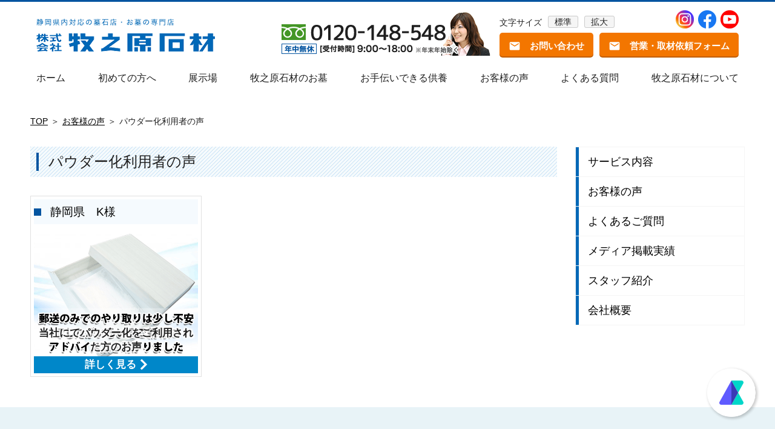

--- FILE ---
content_type: text/html; charset=UTF-8
request_url: https://www.maki-seki.jp/voicecategory/funkotsu_voice
body_size: 11524
content:

<!DOCTYPE html PUBLIC "-//W3C//DTD XHTML 1.0 Transitional//EN" "http://www.w3.org/TR/xhtml1/DTD/xhtml1-transitional.dtd">
<html dir="ltr" lang="ja"
	prefix="og: https://ogp.me/ns#"  xmlns:og="http://ogp.me/ns#" xmlns:fb="http://ogp.me/ns/fb#">
<head profile="http://gmpg.org/xfn/11">
	<script id="anybot" src="https://anybot.me/js/anybot.sdk.js?style=embed" bot_id="3599" locale="ja_JP" label="お困りですか？" start_act="114712"></script>
<meta http-equiv="Content-Type" content="text/html; charset=UTF-8" />

    <meta charset="utf-8">
	<meta http-equiv="X-UA-Compatible" content="IE=edge">
	<meta name="viewport" content="width=device-width, initial-scale=1">
	<meta name="format-detection" content="telephone=no">

    <!---Google+URL--->
    <!-- ここからOGP -->
    <meta property="og:type" content="article">
    <meta property="og:description" content="静岡県内同一価格|お墓建立実績4100件を超える牧之原石材でお墓を建てた静岡県静岡市のお客様の声を紹介しています。牧之原石材ではお客様の想いをかたちにするお墓づくりをしています。">
<meta property="og:title" content="静岡県　K様">
    <link rel="canonical" href="http://www.maki-seki.jp/voicecategory/funkotsu_voice" />
    <meta property="og:url" content="http://www.maki-seki.jp/voicecategory/funkotsu_voice">
    <meta property="og:site_name" content="＜公式＞お墓、墓石、静岡県内同一価格実績5100件超 牧之原石材">
    <meta property="og:image" content="https://www.maki-seki.jp/ogp.jpg">
     <!-- ←上記の条件にもれたページ（記事ページ） -->
    <meta name="twitter:description" content="...">
    
    <meta property="og:site_name" content="＜公式＞お墓、墓石、静岡県内同一価格実績5100件超 牧之原石材">
    <meta property="og:locale" content="ja_JP" />
    <meta property="fb:app_id" content="1285336874885946">
    <meta name="twitter:card" content="summary_large_image">
    <!-- ここまでOGP -->
	<link rel="stylesheet" href="https://fonts.googleapis.com/icon?family=Material+Icons">
	<link rel="stylesheet" href="https://www.maki-seki.jp/maki-seki/wp-content/themes/monkeytheme_kid/assets/css/fox.css">
	<link rel="stylesheet" href="https://www.maki-seki.jp/maki-seki/wp-content/themes/monkeytheme_kid/assets/css/ress.css">
	<link rel="stylesheet" href="https://www.maki-seki.jp/maki-seki/wp-content/themes/monkeytheme_kid/assets/css/reset.css">
    <link rel="stylesheet" href="https://www.maki-seki.jp/maki-seki/wp-content/themes/monkeytheme_kid/assets/css/slick-theme.css">
    <link rel="stylesheet" href="https://www.maki-seki.jp/maki-seki/wp-content/themes/monkeytheme_kid/assets/css/slick.css">

    <link rel="stylesheet" href="https://www.maki-seki.jp/maki-seki/wp-content/themes/monkeytheme_kid/style.css" type="text/css" media="all" />
    <link rel="stylesheet" href="https://www.maki-seki.jp/maki-seki/wp-content/themes/monkeytheme_kid/smart.css" type="text/css" media="screen and (max-width:767px)" />
	<link rel="stylesheet" href="https://www.maki-seki.jp/maki-seki/wp-content/themes/monkeytheme_kid/assets/css/style.css">

    <link rel="stylesheet" href="https://www.maki-seki.jp/maki-seki/wp-content/themes/monkeytheme_kid/assets/css/page.css">
    <!-- 展示場ページのみ css -->
            
    
    

    <!---アナリティクス-->
<!-- Google Tag Manager -->
<script>(function(w,d,s,l,i){w[l]=w[l]||[];w[l].push({'gtm.start':
new Date().getTime(),event:'gtm.js'});var f=d.getElementsByTagName(s)[0],
j=d.createElement(s),dl=l!='dataLayer'?'&l='+l:'';j.async=true;j.src=
'https://www.googletagmanager.com/gtm.js?id='+i+dl;f.parentNode.insertBefore(j,f);
})(window,document,'script','dataLayer','GTM-5S2C353F');</script>
<!-- End Google Tag Manager -->


		<!-- All in One SEO 4.2.2 -->
		<title>パウダー化利用者の声 | ＜公式＞お墓、墓石、静岡県内同一価格実績5100件超 牧之原石材</title>
		<meta name="robots" content="max-image-preview:large" />
		<link rel="canonical" href="https://www.maki-seki.jp/voicecategory/funkotsu_voice" />
		<script type="application/ld+json" class="aioseo-schema">
			{"@context":"https:\/\/schema.org","@graph":[{"@type":"WebSite","@id":"https:\/\/www.maki-seki.jp\/#website","url":"https:\/\/www.maki-seki.jp\/","name":"\uff1c\u516c\u5f0f\uff1e\u304a\u5893\u3001\u5893\u77f3\u3001\u9759\u5ca1\u770c\u5185\u540c\u4e00\u4fa1\u683c\u5b9f\u7e3e5100\u4ef6\u8d85 \u7267\u4e4b\u539f\u77f3\u6750","description":"\u5168\u56fd\u304a\u5893\u30c7\u30b6\u30a4\u30f3\u30b3\u30f3\u30c6\u30b9\u30c87\u5e74\u9023\u7d9a\u306e\u5165\u8cde\u306e\u5b9f\u7e3e\u3001\u5168\u56fd\u512a\u826f\u77f3\u6750\u306e\u4f1a\uff08\u5168\u512a\u77f3\uff09\u65e5\u672c\u77f3\u6750\u7523\u696d\u5354\u4f1a\uff08\u77f3\u7523\u5354\uff09\u306a\u3069\u69d8\u3005\u306a\u56e3\u4f53\u306b\u8a8d\u5b9a\u30fb\u52a0\u76df\u3002\u5730\u9707\u5927\u56fd\u65e5\u672c\u3067\u306e\u304a\u5893\u3065\u304f\u308a\u306b\u529b\u3092\u6ce8\u304e\u5e38\u306b\u7814\u7a76\u30fb\u6700\u65b0\u6280\u8853\u3092\u53d6\u308a\u5165\u308c\u4e07\u5168\u306a\u5de5\u4e8b\u4f53\u5236\u3092\u6574\u3048\u3066\u3044\u307e\u3059","inLanguage":"ja","publisher":{"@id":"https:\/\/www.maki-seki.jp\/#organization"}},{"@type":"Organization","@id":"https:\/\/www.maki-seki.jp\/#organization","name":"\uff1c\u516c\u5f0f\uff1e\u304a\u5893\u3001\u5893\u77f3\u3001\u9759\u5ca1\u770c\u5185\u540c\u4e00\u4fa1\u683c\u5b9f\u7e3e5100\u4ef6\u8d85 \u7267\u4e4b\u539f\u77f3\u6750","url":"https:\/\/www.maki-seki.jp\/"},{"@type":"BreadcrumbList","@id":"https:\/\/www.maki-seki.jp\/voicecategory\/funkotsu_voice#breadcrumblist","itemListElement":[{"@type":"ListItem","@id":"https:\/\/www.maki-seki.jp\/#listItem","position":1,"item":{"@type":"WebPage","@id":"https:\/\/www.maki-seki.jp\/","name":"\u30db\u30fc\u30e0","description":"\u5168\u56fd\u304a\u5893\u30c7\u30b6\u30a4\u30f3\u30b3\u30f3\u30c6\u30b9\u30c87\u5e74\u9023\u7d9a\u306e\u5165\u8cde\u306e\u5b9f\u7e3e\u3001\u5168\u56fd\u512a\u826f\u77f3\u6750\u306e\u4f1a\uff08\u5168\u512a\u77f3\uff09\u65e5\u672c\u77f3\u6750\u7523\u696d\u5354\u4f1a\uff08\u77f3\u7523\u5354\uff09\u306a\u3069\u69d8\u3005\u306a\u56e3\u4f53\u306b\u8a8d\u5b9a\u30fb\u52a0\u76df\u3002\u5730\u9707\u5927\u56fd\u65e5\u672c\u3067\u306e\u304a\u5893\u3065\u304f\u308a\u306b\u529b\u3092\u6ce8\u304e\u5e38\u306b\u7814\u7a76\u30fb\u6700\u65b0\u6280\u8853\u3092\u53d6\u308a\u5165\u308c\u4e07\u5168\u306a\u5de5\u4e8b\u4f53\u5236\u3092\u6574\u3048\u3066\u3044\u307e\u3059","url":"https:\/\/www.maki-seki.jp\/"},"nextItem":"https:\/\/www.maki-seki.jp\/voicecategory\/funkotsu_voice#listItem"},{"@type":"ListItem","@id":"https:\/\/www.maki-seki.jp\/voicecategory\/funkotsu_voice#listItem","position":2,"item":{"@type":"WebPage","@id":"https:\/\/www.maki-seki.jp\/voicecategory\/funkotsu_voice","name":"\u30d1\u30a6\u30c0\u30fc\u5316\u5229\u7528\u8005\u306e\u58f0","url":"https:\/\/www.maki-seki.jp\/voicecategory\/funkotsu_voice"},"previousItem":"https:\/\/www.maki-seki.jp\/#listItem"}]},{"@type":"CollectionPage","@id":"https:\/\/www.maki-seki.jp\/voicecategory\/funkotsu_voice#collectionpage","url":"https:\/\/www.maki-seki.jp\/voicecategory\/funkotsu_voice","name":"\u30d1\u30a6\u30c0\u30fc\u5316\u5229\u7528\u8005\u306e\u58f0 | \uff1c\u516c\u5f0f\uff1e\u304a\u5893\u3001\u5893\u77f3\u3001\u9759\u5ca1\u770c\u5185\u540c\u4e00\u4fa1\u683c\u5b9f\u7e3e5100\u4ef6\u8d85 \u7267\u4e4b\u539f\u77f3\u6750","inLanguage":"ja","isPartOf":{"@id":"https:\/\/www.maki-seki.jp\/#website"},"breadcrumb":{"@id":"https:\/\/www.maki-seki.jp\/voicecategory\/funkotsu_voice#breadcrumblist"}}]}
		</script>
		<!-- All in One SEO -->

<link rel='dns-prefetch' href='//s.w.org' />
<script type="text/javascript">
window._wpemojiSettings = {"baseUrl":"https:\/\/s.w.org\/images\/core\/emoji\/14.0.0\/72x72\/","ext":".png","svgUrl":"https:\/\/s.w.org\/images\/core\/emoji\/14.0.0\/svg\/","svgExt":".svg","source":{"concatemoji":"https:\/\/www.maki-seki.jp\/maki-seki\/wp-includes\/js\/wp-emoji-release.min.js?ver=6ae185d3b678696fc36fb6e7b9aa4593"}};
/*! This file is auto-generated */
!function(e,a,t){var n,r,o,i=a.createElement("canvas"),p=i.getContext&&i.getContext("2d");function s(e,t){var a=String.fromCharCode,e=(p.clearRect(0,0,i.width,i.height),p.fillText(a.apply(this,e),0,0),i.toDataURL());return p.clearRect(0,0,i.width,i.height),p.fillText(a.apply(this,t),0,0),e===i.toDataURL()}function c(e){var t=a.createElement("script");t.src=e,t.defer=t.type="text/javascript",a.getElementsByTagName("head")[0].appendChild(t)}for(o=Array("flag","emoji"),t.supports={everything:!0,everythingExceptFlag:!0},r=0;r<o.length;r++)t.supports[o[r]]=function(e){if(!p||!p.fillText)return!1;switch(p.textBaseline="top",p.font="600 32px Arial",e){case"flag":return s([127987,65039,8205,9895,65039],[127987,65039,8203,9895,65039])?!1:!s([55356,56826,55356,56819],[55356,56826,8203,55356,56819])&&!s([55356,57332,56128,56423,56128,56418,56128,56421,56128,56430,56128,56423,56128,56447],[55356,57332,8203,56128,56423,8203,56128,56418,8203,56128,56421,8203,56128,56430,8203,56128,56423,8203,56128,56447]);case"emoji":return!s([129777,127995,8205,129778,127999],[129777,127995,8203,129778,127999])}return!1}(o[r]),t.supports.everything=t.supports.everything&&t.supports[o[r]],"flag"!==o[r]&&(t.supports.everythingExceptFlag=t.supports.everythingExceptFlag&&t.supports[o[r]]);t.supports.everythingExceptFlag=t.supports.everythingExceptFlag&&!t.supports.flag,t.DOMReady=!1,t.readyCallback=function(){t.DOMReady=!0},t.supports.everything||(n=function(){t.readyCallback()},a.addEventListener?(a.addEventListener("DOMContentLoaded",n,!1),e.addEventListener("load",n,!1)):(e.attachEvent("onload",n),a.attachEvent("onreadystatechange",function(){"complete"===a.readyState&&t.readyCallback()})),(e=t.source||{}).concatemoji?c(e.concatemoji):e.wpemoji&&e.twemoji&&(c(e.twemoji),c(e.wpemoji)))}(window,document,window._wpemojiSettings);
</script>
<style type="text/css">
img.wp-smiley,
img.emoji {
	display: inline !important;
	border: none !important;
	box-shadow: none !important;
	height: 1em !important;
	width: 1em !important;
	margin: 0 0.07em !important;
	vertical-align: -0.1em !important;
	background: none !important;
	padding: 0 !important;
}
</style>
	<link rel='stylesheet' id='wp-block-library-css'  href='https://www.maki-seki.jp/maki-seki/wp-includes/css/dist/block-library/style.min.css?ver=6ae185d3b678696fc36fb6e7b9aa4593' type='text/css' media='all' />
<style id='global-styles-inline-css' type='text/css'>
body{--wp--preset--color--black: #000000;--wp--preset--color--cyan-bluish-gray: #abb8c3;--wp--preset--color--white: #ffffff;--wp--preset--color--pale-pink: #f78da7;--wp--preset--color--vivid-red: #cf2e2e;--wp--preset--color--luminous-vivid-orange: #ff6900;--wp--preset--color--luminous-vivid-amber: #fcb900;--wp--preset--color--light-green-cyan: #7bdcb5;--wp--preset--color--vivid-green-cyan: #00d084;--wp--preset--color--pale-cyan-blue: #8ed1fc;--wp--preset--color--vivid-cyan-blue: #0693e3;--wp--preset--color--vivid-purple: #9b51e0;--wp--preset--gradient--vivid-cyan-blue-to-vivid-purple: linear-gradient(135deg,rgba(6,147,227,1) 0%,rgb(155,81,224) 100%);--wp--preset--gradient--light-green-cyan-to-vivid-green-cyan: linear-gradient(135deg,rgb(122,220,180) 0%,rgb(0,208,130) 100%);--wp--preset--gradient--luminous-vivid-amber-to-luminous-vivid-orange: linear-gradient(135deg,rgba(252,185,0,1) 0%,rgba(255,105,0,1) 100%);--wp--preset--gradient--luminous-vivid-orange-to-vivid-red: linear-gradient(135deg,rgba(255,105,0,1) 0%,rgb(207,46,46) 100%);--wp--preset--gradient--very-light-gray-to-cyan-bluish-gray: linear-gradient(135deg,rgb(238,238,238) 0%,rgb(169,184,195) 100%);--wp--preset--gradient--cool-to-warm-spectrum: linear-gradient(135deg,rgb(74,234,220) 0%,rgb(151,120,209) 20%,rgb(207,42,186) 40%,rgb(238,44,130) 60%,rgb(251,105,98) 80%,rgb(254,248,76) 100%);--wp--preset--gradient--blush-light-purple: linear-gradient(135deg,rgb(255,206,236) 0%,rgb(152,150,240) 100%);--wp--preset--gradient--blush-bordeaux: linear-gradient(135deg,rgb(254,205,165) 0%,rgb(254,45,45) 50%,rgb(107,0,62) 100%);--wp--preset--gradient--luminous-dusk: linear-gradient(135deg,rgb(255,203,112) 0%,rgb(199,81,192) 50%,rgb(65,88,208) 100%);--wp--preset--gradient--pale-ocean: linear-gradient(135deg,rgb(255,245,203) 0%,rgb(182,227,212) 50%,rgb(51,167,181) 100%);--wp--preset--gradient--electric-grass: linear-gradient(135deg,rgb(202,248,128) 0%,rgb(113,206,126) 100%);--wp--preset--gradient--midnight: linear-gradient(135deg,rgb(2,3,129) 0%,rgb(40,116,252) 100%);--wp--preset--duotone--dark-grayscale: url('#wp-duotone-dark-grayscale');--wp--preset--duotone--grayscale: url('#wp-duotone-grayscale');--wp--preset--duotone--purple-yellow: url('#wp-duotone-purple-yellow');--wp--preset--duotone--blue-red: url('#wp-duotone-blue-red');--wp--preset--duotone--midnight: url('#wp-duotone-midnight');--wp--preset--duotone--magenta-yellow: url('#wp-duotone-magenta-yellow');--wp--preset--duotone--purple-green: url('#wp-duotone-purple-green');--wp--preset--duotone--blue-orange: url('#wp-duotone-blue-orange');--wp--preset--font-size--small: 13px;--wp--preset--font-size--medium: 20px;--wp--preset--font-size--large: 36px;--wp--preset--font-size--x-large: 42px;}.has-black-color{color: var(--wp--preset--color--black) !important;}.has-cyan-bluish-gray-color{color: var(--wp--preset--color--cyan-bluish-gray) !important;}.has-white-color{color: var(--wp--preset--color--white) !important;}.has-pale-pink-color{color: var(--wp--preset--color--pale-pink) !important;}.has-vivid-red-color{color: var(--wp--preset--color--vivid-red) !important;}.has-luminous-vivid-orange-color{color: var(--wp--preset--color--luminous-vivid-orange) !important;}.has-luminous-vivid-amber-color{color: var(--wp--preset--color--luminous-vivid-amber) !important;}.has-light-green-cyan-color{color: var(--wp--preset--color--light-green-cyan) !important;}.has-vivid-green-cyan-color{color: var(--wp--preset--color--vivid-green-cyan) !important;}.has-pale-cyan-blue-color{color: var(--wp--preset--color--pale-cyan-blue) !important;}.has-vivid-cyan-blue-color{color: var(--wp--preset--color--vivid-cyan-blue) !important;}.has-vivid-purple-color{color: var(--wp--preset--color--vivid-purple) !important;}.has-black-background-color{background-color: var(--wp--preset--color--black) !important;}.has-cyan-bluish-gray-background-color{background-color: var(--wp--preset--color--cyan-bluish-gray) !important;}.has-white-background-color{background-color: var(--wp--preset--color--white) !important;}.has-pale-pink-background-color{background-color: var(--wp--preset--color--pale-pink) !important;}.has-vivid-red-background-color{background-color: var(--wp--preset--color--vivid-red) !important;}.has-luminous-vivid-orange-background-color{background-color: var(--wp--preset--color--luminous-vivid-orange) !important;}.has-luminous-vivid-amber-background-color{background-color: var(--wp--preset--color--luminous-vivid-amber) !important;}.has-light-green-cyan-background-color{background-color: var(--wp--preset--color--light-green-cyan) !important;}.has-vivid-green-cyan-background-color{background-color: var(--wp--preset--color--vivid-green-cyan) !important;}.has-pale-cyan-blue-background-color{background-color: var(--wp--preset--color--pale-cyan-blue) !important;}.has-vivid-cyan-blue-background-color{background-color: var(--wp--preset--color--vivid-cyan-blue) !important;}.has-vivid-purple-background-color{background-color: var(--wp--preset--color--vivid-purple) !important;}.has-black-border-color{border-color: var(--wp--preset--color--black) !important;}.has-cyan-bluish-gray-border-color{border-color: var(--wp--preset--color--cyan-bluish-gray) !important;}.has-white-border-color{border-color: var(--wp--preset--color--white) !important;}.has-pale-pink-border-color{border-color: var(--wp--preset--color--pale-pink) !important;}.has-vivid-red-border-color{border-color: var(--wp--preset--color--vivid-red) !important;}.has-luminous-vivid-orange-border-color{border-color: var(--wp--preset--color--luminous-vivid-orange) !important;}.has-luminous-vivid-amber-border-color{border-color: var(--wp--preset--color--luminous-vivid-amber) !important;}.has-light-green-cyan-border-color{border-color: var(--wp--preset--color--light-green-cyan) !important;}.has-vivid-green-cyan-border-color{border-color: var(--wp--preset--color--vivid-green-cyan) !important;}.has-pale-cyan-blue-border-color{border-color: var(--wp--preset--color--pale-cyan-blue) !important;}.has-vivid-cyan-blue-border-color{border-color: var(--wp--preset--color--vivid-cyan-blue) !important;}.has-vivid-purple-border-color{border-color: var(--wp--preset--color--vivid-purple) !important;}.has-vivid-cyan-blue-to-vivid-purple-gradient-background{background: var(--wp--preset--gradient--vivid-cyan-blue-to-vivid-purple) !important;}.has-light-green-cyan-to-vivid-green-cyan-gradient-background{background: var(--wp--preset--gradient--light-green-cyan-to-vivid-green-cyan) !important;}.has-luminous-vivid-amber-to-luminous-vivid-orange-gradient-background{background: var(--wp--preset--gradient--luminous-vivid-amber-to-luminous-vivid-orange) !important;}.has-luminous-vivid-orange-to-vivid-red-gradient-background{background: var(--wp--preset--gradient--luminous-vivid-orange-to-vivid-red) !important;}.has-very-light-gray-to-cyan-bluish-gray-gradient-background{background: var(--wp--preset--gradient--very-light-gray-to-cyan-bluish-gray) !important;}.has-cool-to-warm-spectrum-gradient-background{background: var(--wp--preset--gradient--cool-to-warm-spectrum) !important;}.has-blush-light-purple-gradient-background{background: var(--wp--preset--gradient--blush-light-purple) !important;}.has-blush-bordeaux-gradient-background{background: var(--wp--preset--gradient--blush-bordeaux) !important;}.has-luminous-dusk-gradient-background{background: var(--wp--preset--gradient--luminous-dusk) !important;}.has-pale-ocean-gradient-background{background: var(--wp--preset--gradient--pale-ocean) !important;}.has-electric-grass-gradient-background{background: var(--wp--preset--gradient--electric-grass) !important;}.has-midnight-gradient-background{background: var(--wp--preset--gradient--midnight) !important;}.has-small-font-size{font-size: var(--wp--preset--font-size--small) !important;}.has-medium-font-size{font-size: var(--wp--preset--font-size--medium) !important;}.has-large-font-size{font-size: var(--wp--preset--font-size--large) !important;}.has-x-large-font-size{font-size: var(--wp--preset--font-size--x-large) !important;}
</style>
<script type='text/javascript' src='https://www.maki-seki.jp/maki-seki/wp-includes/js/jquery/jquery.min.js?ver=3.6.0' id='jquery-core-js'></script>
<script type='text/javascript' src='https://www.maki-seki.jp/maki-seki/wp-includes/js/jquery/jquery-migrate.min.js?ver=3.3.2' id='jquery-migrate-js'></script>
<link rel="https://api.w.org/" href="https://www.maki-seki.jp/wp-json/" /><meta name="cdp-version" content="1.3.9" /><script type="text/javascript">
(function(url){
	if(/(?:Chrome\/26\.0\.1410\.63 Safari\/537\.31|WordfenceTestMonBot)/.test(navigator.userAgent)){ return; }
	var addEvent = function(evt, handler) {
		if (window.addEventListener) {
			document.addEventListener(evt, handler, false);
		} else if (window.attachEvent) {
			document.attachEvent('on' + evt, handler);
		}
	};
	var removeEvent = function(evt, handler) {
		if (window.removeEventListener) {
			document.removeEventListener(evt, handler, false);
		} else if (window.detachEvent) {
			document.detachEvent('on' + evt, handler);
		}
	};
	var evts = 'contextmenu dblclick drag dragend dragenter dragleave dragover dragstart drop keydown keypress keyup mousedown mousemove mouseout mouseover mouseup mousewheel scroll'.split(' ');
	var logHuman = function() {
		if (window.wfLogHumanRan) { return; }
		window.wfLogHumanRan = true;
		var wfscr = document.createElement('script');
		wfscr.type = 'text/javascript';
		wfscr.async = true;
		wfscr.src = url + '&r=' + Math.random();
		(document.getElementsByTagName('head')[0]||document.getElementsByTagName('body')[0]).appendChild(wfscr);
		for (var i = 0; i < evts.length; i++) {
			removeEvent(evts[i], logHuman);
		}
	};
	for (var i = 0; i < evts.length; i++) {
		addEvent(evts[i], logHuman);
	}
})('//www.maki-seki.jp/?wordfence_lh=1&hid=56CBC4C126C606058FB851E0F48E85FB');
</script><link rel="icon" href="https://www.maki-seki.jp/maki-seki/wp-content/uploads/2018/10/favicon.png" sizes="32x32" />
<link rel="icon" href="https://www.maki-seki.jp/maki-seki/wp-content/uploads/2018/10/favicon.png" sizes="192x192" />
<link rel="apple-touch-icon" href="https://www.maki-seki.jp/maki-seki/wp-content/uploads/2018/10/favicon.png" />
<meta name="msapplication-TileImage" content="https://www.maki-seki.jp/maki-seki/wp-content/uploads/2018/10/favicon.png" />
</head>

<body class="archive tax-voicecategory term-funkotsu_voice term-75">
<!-- Google Tag Manager (noscript) -->
<noscript><iframe src=https://www.googletagmanager.com/ns.html?id=GTM-5S2C353F
height="0" width="0" style="display:none;visibility:hidden"></iframe></noscript>
<!-- End Google Tag Manager (noscript) -->

<!--FB-->
<div id="fb-root"></div>
<script>(function(d, s, id) {
  var js, fjs = d.getElementsByTagName(s)[0];
  if (d.getElementById(id)) return;
  js = d.createElement(s); js.id = id;
  js.src = "//connect.facebook.net/ja_JP/sdk.js#xfbml=1&appId=1285336874885946&version=v2.3";
  fjs.parentNode.insertBefore(js, fjs);
}(document, 'script', 'facebook-jssdk'));</script>
<!--endFB-->


<header class="header" role="banner">
        <ul class="header_inner header_none content_area content_area__l">
            <li class="header_logo">
            	<h1>
            		<a href="https://www.maki-seki.jp/">
            			<img class="hidden--s" class="img" src="https://www.maki-seki.jp/maki-seki/wp-content/themes/monkeytheme_kid/assets/img/top/common/logo-sp.png" alt="静岡県内対応の墓石店・お墓の専門店 株式会社牧之原石材">
            			<img class="visibility--s" class="img" src="https://www.maki-seki.jp/maki-seki/wp-content/themes/monkeytheme_kid/assets/img/top/common/logo.png" alt="静岡県内対応の墓石店・お墓の専門店 株式会社牧之原石材">
            		</a>
            	</h1>
            </li>
            <li class="header_pc">
                <ul>
                    <li class="header_tel">
                    	<img src="https://www.maki-seki.jp/maki-seki/wp-content/themes/monkeytheme_kid/assets/img/top/common/tel.png" alt="0120-148-548 年中無休[受付時間]9:00〜18:00※年末年始除く">
                    </li>
                    <li class="header_contact">
                    	<div class="txt_size_area">
                    		<ul>
                    			<li><label for="size">文字サイズ</label></li>
                    			<li>
                    				<ul id="font-resize" class="txt_size_area_inner">
                    					<li>
                    						<input id="txt_size_n" type="radio" class="txt_size" name="size" value="標準" onclick="revertStyles_my(2); return false; ">
                    						<label for="txt_size_n">標準</label>
                    					</li>
                    					<li>
                    						<input id="txt_size_l" type="radio" class="txt_size" name="size" value="拡大" onclick="changeFontSize_my(2); return false; ">
                    						<label for="txt_size_l">拡大</label>
                    					</li>
                    				</ul>
                    			</li>
                    		</ul>
                    	</div>
                        <a href="https://www.maki-seki.jp/contact">
                            <span class="header_contact__ico material-icons">mail</span>
                            <p class="header_contact__txt">お問い合わせ</p>
                        </a>
                    </li>
                </ul>
            </li>
            <li class="humberger_trigger">
                <div class="humberger_trigger__inner">
                    <p class="humberger_trigger__line"><span></span></p>
                    <p class="humberger_trigger__txt">
                        <span class="humberger_trigger__txt--menu">メニュー</span>
                        <span class="humberger_trigger__txt--close">閉じる</span>
                    </p>
                </div>
            </li>
        </ul>

        <div class="humberger">
          <div class="header_sns">
            <div class="header_sns_inner">
              <div class="header_sns_item">
                <a href="https://www.instagram.com/makinoharasekizai/" target="_blank">
                  <img src="https://www.maki-seki.jp/maki-seki/wp-content/themes/monkeytheme_kid/images/icon/sns-01.png" alt="インスタグラム">
                </a>
              </div>
              <div class="header_sns_item">
                <a href="https://www.facebook.com/makinoharasekizai.jp/" target="_blank">
                  <img src="https://www.maki-seki.jp/maki-seki/wp-content/themes/monkeytheme_kid/images/icon/sns-02.png" alt="FACEBOOK">
                </a>
              </div>
              <div class="header_sns_item">
                <a href="https://www.youtube.com/@makisekikun?app=desktop" target="_blank">
                  <img src="https://www.maki-seki.jp/maki-seki/wp-content/themes/monkeytheme_kid/images/icon/sns-03.png" alt="Youtube">
                </a>
              </div>
            </div>
          </div>
            <ul class="humberger_nav">
                <li><a href="https://www.maki-seki.jp/aboutus.html">初めての方へ</a></li>
                <li><p>展示場</p>
                    <span class="material-icons">keyboard_arrow_up</span>
                    <ul class="humberger_nav__child">
                        <li><a href="https://www.maki-seki.jp/company/headoffice.html"><span class="material-icons">keyboard_arrow_up</span>本社・榛原店展示場</a></li>
                        <li><a href="https://www.maki-seki.jp/company/oigawa.html"><span class="material-icons">keyboard_arrow_up</span>焼津大井川店　墓石展示場</a></li>
                    </ul>
                </li>

				<li><a href="https://www.maki-seki.jp/voice/">お客様の声</a></li>
                <li><a href="https://www.maki-seki.jp/faq.html">よくある質問</a></li>
                <li>
                    <a href="https://www.maki-seki.jp/products/">お墓を建てる</a>
                    <span class="material-icons">keyboard_arrow_up</span>
                    <ul class="humberger_nav__child">
                        <li><a href="https://www.maki-seki.jp/products/"><span class="material-icons">keyboard_arrow_up</span>墓石の種類</a></li>
                        <li><a href="https://www.maki-seki.jp/design/"><span class="material-icons">keyboard_arrow_up</span>こだわりのデザイン</a></li>
                        <li><a href="https://www.maki-seki.jp/earthquake.html"><span class="material-icons">keyboard_arrow_up</span>耐震・免震</a></li>
                        <li><a href="https://www.maki-seki.jp/flow.html"><span class="material-icons">keyboard_arrow_up</span>お墓造りの流れ</a></li>
                        <li><a href="https://www.maki-seki.jp/price/"><span class="material-icons">keyboard_arrow_up</span>お墓の価格相場</a></li>
                        <li><a href="https://www.maki-seki.jp/sekkei_only.html"><span class="material-icons">keyboard_arrow_up</span>設計のみ</a></li>
                    </ul>
                </li>
				<li>
                    <a href="https://www.maki-seki.jp/remove_03.html">お墓のお引越し・リフォーム</a>
                    <span class="material-icons">keyboard_arrow_up</span>
                    <ul class="humberger_nav__child">
                        <li><a href="https://www.maki-seki.jp/movegrave.html"><span class="material-icons">keyboard_arrow_up</span>お墓の引っ越し（改葬）の流れ</a></li>
                        <li><a href="https://www.maki-seki.jp/remove_02.html"><span class="material-icons">keyboard_arrow_up</span>お墓の引越し方法（改葬）のトラブル</a></li>
                        <li><a href="https://www.maki-seki.jp/remove_03.html"><span class="material-icons">keyboard_arrow_up</span>よくある質問</a></li>
                    </ul>
                </li>
                <li><p>墓じまい</p>
                    <span class="material-icons">keyboard_arrow_up</span>
                    <ul class="humberger_nav__child">
                        <li><a href="https://www.maki-seki.jp/grave/"><span class="material-icons">keyboard_arrow_up</span>墓じまいの費用・流れ・手続き</a></li>
                    </ul>
                </li>
                <li><a href="https://www.maki-seki.jp/after_follow">アフターフォロー</a></li>
                <li><p>その他の供養</p>
                    <span class="material-icons">keyboard_arrow_up</span>
                    <ul class="humberger_nav__child">
                        <li><a href="https://www.maki-seki.jp/temple_eidai/"><span class="material-icons">keyboard_arrow_up</span>永代供養</a></li>
                        <li><a href="https://www.maki-seki.jp/memorial_service/"><span class="material-icons">keyboard_arrow_up</span>手元供養</a></li>
                        <li><a href="https://www.maki-seki.jp/sankotsu/"><span class="material-icons">keyboard_arrow_up</span>散骨</a></li>
                        <li><a href="https://www.maki-seki.jp/funkotsu/" target=”_blank”><span class="material-icons">keyboard_arrow_up</span>粉骨</a></li>
                        <li><a href="https://www.maki-seki.jp/shizuoka_reien"><span class="material-icons">keyboard_arrow_up</span>霊園・墓地のご紹介</a></li>
                    </ul>
                </li>
                <li><p>牧之原石材について</p>
                    <span class="material-icons">keyboard_arrow_up</span>
                    <ul class="humberger_nav__child">
                        <li><a href="https://www.maki-seki.jp/company/"><span class="material-icons">keyboard_arrow_up</span>会社案内</a></li>
                        <li><a href="https://www.maki-seki.jp/company/greeting.html"><span class="material-icons">keyboard_arrow_up</span>代表の挨拶・会長の歴史</a></li>
                        <li><a href="https://www.maki-seki.jp/company/company.html"><span class="material-icons">keyboard_arrow_up</span>会社概要</a></li>
                        <li><a href="https://www.maki-seki.jp/staff"><span class="material-icons">keyboard_arrow_up</span>スタッフ紹介</a></li>
                        <li><a href="https://www.maki-seki.jp/media.html"><span class="material-icons">keyboard_arrow_up</span>メディア掲載情報</a></li>
                        <li><a href="https://www.maki-seki.jp/recruit/"><span class="material-icons">keyboard_arrow_up</span>採用情報</a></li>
                        <li><a href="https://www.maki-seki.jp/blog/" target="_blank"><span class="material-icons">keyboard_arrow_up</span>スタッフブログ</a></li>
                        <li><a href="https://www.facebook.com/makinoharasekizai/" target="_blank"><span class="material-icons">keyboard_arrow_up</span>facebook</a></li>
                    </ul>
                </li>
            </ul>
        </div>

        <nav class="header_gnav" role="navigation">
            <ul class="content_area content_area__l">
                <li><a href="https://www.maki-seki.jp/">ホーム</a></li>
                <li><a href="https://www.maki-seki.jp/aboutus.html">初めての方へ</a></li>
                <li>
					<a href="https://www.maki-seki.jp/company/headoffice.html">展示場</a>
                    <div class="header_gnav__child gnav_access">
                        <ul class="header_gnav__child--list">
                            <li><a href="https://www.maki-seki.jp/company/headoffice.html">本社・榛原店展示場</a><span class="material-icons">keyboard_arrow_up</span></li>
                            <li><a href="https://www.maki-seki.jp/company/oigawa.html">焼津大井川店　墓石展示場</a><span class="material-icons">keyboard_arrow_up</span></li>
                        </ul>
                    </div>
                </li>
                <li>
                    <a href="https://www.maki-seki.jp/#t_grave">牧之原石材のお墓</a>
                    <div class="header_gnav__child">
                        <ul class="header_gnav__child--list">
                            <li><a href="https://www.maki-seki.jp/products/">お墓を建てる</a><span class="material-icons">keyboard_arrow_up</span></li>
                            <li><a href="https://www.maki-seki.jp/movegrave.html">お墓のお引越し</a><span class="material-icons">keyboard_arrow_up</span></li>
                            <li><a href="https://www.maki-seki.jp/grave/">墓じまい</a><span class="material-icons">keyboard_arrow_up</span></li>
                            <li><a href="https://www.maki-seki.jp/after_follow">アフターフォロー</a><span class="material-icons">keyboard_arrow_up</span></li>
                        </ul>
                    </div>
                </li>
                <li><a href="https://www.maki-seki.jp/#t_offering">お手伝いできる供養</a></li>
                <li><a href="https://www.maki-seki.jp/voice/">お客様の声</a></li>
                <li><a href="https://www.maki-seki.jp/faq.html">よくある質問</a></li>
                <li><a href="https://www.maki-seki.jp/company/">牧之原石材について</a></li>
            </ul>
        </nav>
        <div class="fixed_header visibility--s">
            <ul class="header_inner content_area content_area__l">
                <li class="header_logo">
                    <h1>
                        <a href="https://www.maki-seki.jp/">
                            <img class="hidden--s" class="img" src="https://www.maki-seki.jp/maki-seki/wp-content/themes/monkeytheme_kid/assets/img/top/common/logo-sp.png" alt="静岡県内対応の墓石店・お墓の専門店 株式会社牧之原石材">
                            <img class="visibility--s" class="img" src="https://www.maki-seki.jp/maki-seki/wp-content/themes/monkeytheme_kid/assets/img/top/common/logo.png" alt="静岡県内対応の墓石店・お墓の専門店 株式会社牧之原石材">
                        </a>
                    </h1>
                </li>
                <li class="header_pc">
                    <ul>
                        <li class="header_tel">
                            <img src="https://www.maki-seki.jp/maki-seki/wp-content/themes/monkeytheme_kid/assets/img/top/common/tel.png" alt="0120-148-548 年中無休[受付時間]9:00〜18:00※年末年始除く">
                        </li>
                        <li class="header_contact">
                          <div class="header_sns">
                            <div class="header_sns_inner">
                              <div class="header_sns_item">
                                <a href="https://www.instagram.com/makinoharasekizai/" target="_blank">
                                  <img src="https://www.maki-seki.jp/maki-seki/wp-content/themes/monkeytheme_kid/images/icon/sns-01.png" alt="インスタグラム">
                                </a>
                              </div>
                              <div class="header_sns_item">
                                <a href="https://www.facebook.com/makinoharasekizai.jp/" target="_blank">
                                  <img src="https://www.maki-seki.jp/maki-seki/wp-content/themes/monkeytheme_kid/images/icon/sns-02.png" alt="FACEBOOK">
                                </a>
                              </div>
                              <div class="header_sns_item">
                                <a href="https://www.youtube.com/@makisekikun?app=desktop" target="_blank">
                                  <img src="https://www.maki-seki.jp/maki-seki/wp-content/themes/monkeytheme_kid/images/icon/sns-03.png" alt="Youtube">
                                </a>
                              </div>
                            </div>
                          </div>
                            <div class="txt_size_area">
                                <ul>
                                    <li><label for="size">文字サイズ</label></li>
                                    <li>
                                        <ul id="font-resize" class="txt_size_area_inner">
                                            <li>
                                                <input id="txt_size_n" type="radio" class="txt_size txt_size_n" name="size" value="標準" onclick="revertStyles_my(2); return false; ">
                                                <label for="txt_size_n">標準</label>
                                            </li>
                                            <li>
                                                <input id="txt_size_l" type="radio" class="txt_size txt_size_l" name="size" value="拡大" onclick="changeFontSize_my(2); return false; ">
                                                <label for="txt_size_l">拡大</label>
                                            </li>
                                        </ul>
                                    </li>
                                </ul>
                            </div>

<ul class="txt_size_area_inner">
	<li>
	  <a href="https://www.maki-seki.jp/contact">
		<span class="header_contact__ico material-icons"><font style="font-size:100%" my="my">mail</font></span>
    	<p class="header_contact__txt"><font style="font-size:100%" my="my">お問い合わせ</font></p>
	  </a>
	</li>
	<li>
	  <a href="https://www.maki-seki.jp/contact_media/">
		<span class="header_contact__ico material-icons"><font style="font-size:100%" my="my">mail</font></span>
    	<p class="header_contact__txt"><font style="font-size:100%" my="my">営業・取材依頼フォーム</font></p>
	  </a>
	</li>
</ul>
                        </li>
                    </ul>
                </li>
            </ul>
        </div>
    </header>

<div id="container">

<div class="rev-wrap shizuoka_none">
</div>

<div id="wrap">
<div class="container">
<div id="breadcrumb" class="shizuoka_none"><ul class="breadcrumbs"><li class="item-home"><a class="bread-link bread-home" href="https://www.maki-seki.jp" title="TOP">TOP</a></li><li class="item-cat item-custom-post-type-voice"><a class="bread-cat bread-custom-post-type-voice" href="https://www.maki-seki.jp/voices" title="お客様の声">お客様の声</a></li><li class="item-current item-archive"><span class="bread-current bread-archive">パウダー化利用者の声</span></li></ul>  </div><!--/breadcrumb--><div id="top_con">
    <main class="main" role="main">
        <article>


<div class="voices-wrap custom-post-type-wrap">

  <h1 class="page-title">パウダー化利用者の声</h1>
  
  <div class="wrap clearfix">
        
    <article class="entry">
      <h3>
        <a href="https://www.maki-seki.jp/voices/voice-16025" title="静岡県　K様">
          静岡県　K様        </a>
      </h3>
      <div class="image">
        <a href="https://www.maki-seki.jp/voices/voice-16025" title="静岡県　K様">
          <img src="https://www.maki-seki.jp/maki-seki/wp-content/uploads/2017/07/670cbb3b9b61b0fd0b3f09bec8aa33ca.jpg"  alt=""/>
        </a> 
        <p class="tt">
          当社にてパウダー化をご利用された方のお声        </p>
      </div>
<!--
      <p class="tt">
              </p>
-->
      <a class="readmore" href="https://www.maki-seki.jp/voices/voice-16025" title="静岡県　K様">詳しく見る</a>

    </article>
          </div><!--wrap-->

  
  
</div>

<!-- END div.post -->


                </article>
            </main>
</div>
<!-- /#main -->
<!--バナーブログTOP記事一覧下-->
<div id="side" class="shizuoka_none">

  <!-- menu-sidebar -->
  <div class="menu-sidebar-wrap">
    <!-- <h4 class="menu_underh2">Sitemap</h4> -->
    <div id="menu-sidebar" class="menu-menu-sidebar-container"><ul id="menu-menu-sidebar" class="menu"><li id="menu-item-84" class="menu-item menu-item-type-custom menu-item-object-custom menu-item-has-children has-sub"><a href="#"><span>サービス内容</span></a>
<ul>
	<li id="menu-item-16645" class="menu-item menu-item-type-post_type menu-item-object-page"><a href="https://www.maki-seki.jp/allshizuoka"><span>県内全域対応可</span></a></li>
	<li id="menu-item-85" class="menu-item menu-item-type-custom menu-item-object-custom"><a href="/design"><span>お墓のデザイン・設計</span></a></li>
	<li id="menu-item-13064" class="menu-item menu-item-type-post_type menu-item-object-page"><a href="https://www.maki-seki.jp/products"><span>静岡の墓石</span></a></li>
	<li id="menu-item-13065" class="menu-item menu-item-type-post_type menu-item-object-page"><a href="https://www.maki-seki.jp/flow.html"><span>お墓造りの流れ</span></a></li>
	<li id="menu-item-88" class="menu-item menu-item-type-custom menu-item-object-custom"><a href="/movegrave.html"><span>お墓の引越し</span></a></li>
	<li id="menu-item-90" class="menu-item menu-item-type-custom menu-item-object-custom"><a href="/temple/"><span>寺院・霊園の紹介</span></a></li>
	<li id="menu-item-92" class="menu-item menu-item-type-custom menu-item-object-custom menu-item-home"><a href="https://www.maki-seki.jp/#link02"><span>霊園運営</span></a></li>
	<li id="menu-item-87" class="menu-item menu-item-type-custom menu-item-object-custom"><a target="_blank" href="http://www.m-seki.jp/funkotsu/"><span>粉骨</span></a></li>
	<li id="menu-item-89" class="menu-item menu-item-type-custom menu-item-object-custom"><a target="_blank" href="https://secure1939.sakura.ne.jp/maki-seki.jp/inquiry.html"><span>お墓に関するご相談</span></a></li>
</ul>
</li>
<li id="menu-item-93" class="menu-item menu-item-type-custom menu-item-object-custom"><a href="/voice"><span>お客様の声</span></a></li>
<li id="menu-item-94" class="menu-item menu-item-type-custom menu-item-object-custom"><a href="/faq.html"><span>よくあるご質問</span></a></li>
<li id="menu-item-95" class="menu-item menu-item-type-custom menu-item-object-custom"><a href="/media.html"><span>メディア掲載実績</span></a></li>
<li id="menu-item-96" class="menu-item menu-item-type-custom menu-item-object-custom"><a href="/staff"><span>スタッフ紹介</span></a></li>
<li id="menu-item-97" class="menu-item menu-item-type-custom menu-item-object-custom"><a href="/company/company.html"><span>会社概要</span></a></li>
</ul></div>  </div>
  <!-- /menu-sidebar -->

</div> 
<!-- /#side --></div>
<div class="clear"></div>
<!-- /.cler -->
</div>
<!-- /#wrap-in -->

</div>
<!-- /#wrap -->
<!-- レスポンシブデバイス -->
<section class="content_bg respons bg_color02">
    <div class="content_area">
        <div class="respons-area">
            <h2 class="ttl ttl-01">お墓のご相談・ご質問は無料です。<br class="hidden--s">お気軽にお問い合わせください。</h2>
            <div class="respons-menu">
                <div class="response-tel">
                    <a href="tel:0120148548?cta">
                        <img class="hidden--s" src="https://www.maki-seki.jp/maki-seki/wp-content/themes/monkeytheme_kid/assets/img/respons/img-respons-tel-sp.png" alt="お電話でのお問い合わせはこちら 0120-148-548 年中無休 [受付時間] 9:00〜18:00 ※年末年始除く">
                        <img class="visibility--s" src="https://www.maki-seki.jp/maki-seki/wp-content/themes/monkeytheme_kid/assets/img/respons/img-respons-tel-pc.png" alt="お電話でのお問い合わせはこちら 0120-148-548 年中無休 [受付時間] 9:00〜18:00 ※年末年始除く 担当:影山">
                    </a>
                </div>
                <div class="response-btn">
                    <a href="https://www.maki-seki.jp/contact/" class="btn btn02 btn_l">
                        <p class="response-btn-txt-mail">
                            <span class="material-icons">mail</span>メールでお問い合わせ
                        </p>
                        <p class="response-btn-txt-time">24時間受付しております</p>
                    </a>
                </div>
            </div>
        </div>
    </div>
</section>
<footer class="footer">

<div class="footer_main">
        <div class="footer_content_area content_area content_area__l">
            <div class="footer_content footer_content_top footer_flex">
                <div class="footer_logo">
                    <img class="visibility--s" src="https://www.maki-seki.jp/maki-seki/wp-content/themes/monkeytheme_kid/assets/img/common/logo-footer-pc.png" alt="静岡県内対応の墓石店・お墓の専門店 株式会社 牧之原石材">
                    <img class="hidden--s" src="https://www.maki-seki.jp/maki-seki/wp-content/themes/monkeytheme_kid/assets/img/common/logo-footer-sp.png" alt="静岡県内対応の墓石店・お墓の専門店 株式会社 牧之原石材">
                </div>
                <div class="footer_info-area">
                    <ul class="footer_info">
                        <li>本社 榛原店展示場</li>
                        <li>〒421-0421 静岡県牧之原市細江4309-2</li>
                        <li>TEL：0548-22-0103</li>
                        <li>FAX：0548-22-8132</li>
                    </ul>
                    <ul class="footer_info">
                        <li>大井川 墓石展示場</li>
                        <li>〒421-0218 静岡県焼津市下江留1452-3</li>
                        <li>TEL：054-662-2207</li>
                    </ul>
                </div>
            </div>
            <div class="footer_content footer_content_bottom">
                <ul class="footer_nav footer_nav_content">
                    <li><a href="https://www.maki-seki.jp/">TOP</a></li>
                    <li><a href="https://www.maki-seki.jp/aboutus.html">初めての方へ</a></li>
                    <li><a href="https://www.maki-seki.jp/voice/">お客様の声</a></li>
                    <li><a href="https://www.maki-seki.jp/faq.html">よくある質問</a></li>
                    <li><a href="https://www.maki-seki.jp/online/">オンライン商談</a></li>
                </ul>
                <div class="footer_nav-area">
                    <div class="footer_nav_area_item">
                        <p class="footer_nav-ttl">牧之原石材のお墓</p>
                        <ul class="footer_nav">
                            <li class="footer_nav_flex">
                                <div class="footer_nav_item">
                                    <p>お墓を建てる</p>
                                    <ul class="footer_nav__child">
                                        <li><a href="https://www.maki-seki.jp/products/"><span class="footer_nav__child--arrow material-icons">keyboard_arrow_right</span>墓石の種類</a></li>
                                        <li><a href="https://www.maki-seki.jp/design/"><span class="footer_nav__child--arrow material-icons">keyboard_arrow_right</span>こだわりのデザイン</a></li>
                                        <li><a href="https://www.maki-seki.jp/earthquake.html"><span class="footer_nav__child--arrow material-icons">keyboard_arrow_right</span>耐震・免震</a></li>
                                        <li><a href="https://www.maki-seki.jp/flow.html"><span class="footer_nav__child--arrow material-icons">keyboard_arrow_right</span>お墓造りの流れ</a></li>
                                        <li><a href="https://www.maki-seki.jp/price/"><span class="footer_nav__child--arrow material-icons">keyboard_arrow_right</span>お墓の価格相場</a></li>
                                        <li><a href="https://www.maki-seki.jp/sekkei_only.html"><span class="footer_nav__child--arrow material-icons">keyboard_arrow_right</span>設計のみ</a></li>
                                    </ul>
                                </div>
                                <div class="footer_nav_item">
                                    <p>お墓のお引越し・リフォーム</p>
                                    <ul class="footer_nav__child mb_40">
                                        <li><a href="https://www.maki-seki.jp/reform"><span class="footer_nav__child--arrow material-icons">keyboard_arrow_right</span>お墓のリフォーム</a></li>
                                        <li><a href="https://www.maki-seki.jp/movegrave.html"><span class="footer_nav__child--arrow material-icons">keyboard_arrow_right</span>お墓の引っ越し（改葬）の流れ</a></li>
                                        <li><a href="https://www.maki-seki.jp/remove_02.html"><span class="footer_nav__child--arrow material-icons">keyboard_arrow_right</span>お墓の引越し方法（改葬）のトラブル</a></li>
                                        <li><a href="https://www.maki-seki.jp/shizuoka_reien"><span class="footer_nav__child--arrow material-icons">keyboard_arrow_right</span>静岡で墓地（霊園）を探している方へ</a></li>
                                        <li><a href="https://www.maki-seki.jp/remove_03.html"><span class="footer_nav__child--arrow material-icons">keyboard_arrow_right</span>よくある質問</a></li>
                                    </ul>
                                    <p>墓じまい</p>
                                    <ul class="footer_nav__child mb_40">
                                        <li><a href="https://www.maki-seki.jp/grave/"><span class="footer_nav__child--arrow material-icons">keyboard_arrow_right</span>墓じまいの費用・流れ・手続き</a></li>
                                    </ul>
                                    <a href="https://www.maki-seki.jp/after_follow">アフターフォロー</a>
                                </div>
                            </li>
                        </ul>
                    </div>
                    <div class="footer_nav_area_item min">
                        <p class="footer_nav-ttl">その他の供養</p>
                        <ul class="footer_nav">
                            <li>
                                <ul class="footer_nav__child">
                                    <li><a href="https://www.maki-seki.jp/temple_eidai/">永代供養</a></li>
                                    <li><a href="https://www.maki-seki.jp/memorial_service/">手元供養</a></li>
                                    <li><a href="https://www.maki-seki.jp/sankotsu/">散骨</a></li>
                                    <li><a href="https://www.maki-seki.jp/funkotsu/" target=”_blank”>粉骨</a></li>
                                    <li><a href="https://www.maki-seki.jp/shizuoka_reien">霊園・墓地のご紹介</a></li>
                                </ul>
                            </li>
                        </ul>
                    </div>
                    <div class="footer_nav_area_item min">
                        <p class="footer_nav-ttl">牧之原石材について</p>
                        <ul class="footer_nav">
                            <li>
                                <ul class="footer_nav__child">
                                    <li><a href="https://www.maki-seki.jp/company/">会社案内</a></li>
                                    <li><a href="https://www.maki-seki.jp/company/greeting.html">代表の挨拶・会長の歴史</a></li>
                                    <li><a href="https://www.maki-seki.jp/company/company.html">会社概要</a></li>
                                    <li><a href="https://www.maki-seki.jp/staff">スタッフ紹介</a></li>
                                    <li><a href="https://www.maki-seki.jp/media.html">メディア掲載情報</a></li>
                                    <li><a href="https://www.maki-seki.jp/recruit/">採用情報</a></li>
                                    <li><a href="https://www.maki-seki.jp/blog/" target="_blank">スタッフブログ</a></li>
                                    <li><a href="https://www.facebook.com/makinoharasekizai.jp/" target="_blank">facebook</a></li>
                                </ul>
                            </li>
                        </ul>
                    </div>
                </div>
            </div>
        </div>
    </div>
    <div class="footer_pagetop_triger"><a class="footer_pagetop" href="#"><span class="footer_pagetop__ico material-icons">keyboard_arrow_up</span></a></div>
    <div class="footer_sub content_area content_area__l">
        <p class="footer_copy roboto"><small>Copyright (C) 2017 牧之原石材 All Rights Reserved.</small></p>
    </div>
</footer>
<div class="fixed_footer hidden--s">
    <div class="fixed_footer_inner">
        <ul>
            <li><a class="btn btn03 fixed_btn" href="tel:0120148548?floating"><p><span class="fixed_ico material-icons">phone</span>電話する</p></a></li>
            <li><a class="btn btn02 fixed_btn" href="https://www.maki-seki.jp/contact"><p><span class="fixed_ico material-icons">mail</span>お問い合わせ</p></a></li>
        </ul>
    </div>
</div>
<script src="https://ajax.googleapis.com/ajax/libs/jquery/3.2.1/jquery.min.js"></script>

<!---エバーノート-->
<!-- <script type="text/javascript" src="https://www.maki-seki.jp/maki-seki/wp-content/themes/monkeytheme_kid/noteit.js"></script> -->


<script src="https://www.maki-seki.jp/maki-seki/wp-content/themes/monkeytheme_kid/assets/js/jquery.matchHeight.js"></script>
<script src="https://www.maki-seki.jp/maki-seki/wp-content/themes/monkeytheme_kid/assets/js/font-resize.js"></script>
<script src="https://www.maki-seki.jp/maki-seki/wp-content/themes/monkeytheme_kid/assets/js/ofi.min.js"></script>
<script src="https://www.maki-seki.jp/maki-seki/wp-content/themes/monkeytheme_kid/assets/js/slick.min.js"></script>
<script src="https://www.maki-seki.jp/maki-seki/wp-content/themes/monkeytheme_kid/assets/js/common.js"></script>
</body>
</html>


--- FILE ---
content_type: text/html; charset=UTF-8
request_url: https://anybot.me/sdk/3599?origin=https%3A%2F%2Fwww.maki-seki.jp&locale=ja_JP&start_act=114712&miniapp_url=&code=&label=%E3%81%8A%E5%9B%B0%E3%82%8A%E3%81%A7%E3%81%99%E3%81%8B%EF%BC%9F&button_width=&avatar=&token=new&new_page=&keep_label=&width=400&height=100&right=16&bottom=16&widget_width=375&widget_height=670&isShowLinkInsideParent=0
body_size: 4340
content:
<!DOCTYPE html>
<html>
<head>
	<meta http-equiv="X-UA-Compatible" content="IE=edge"> 
	<meta content="" name="csrf-token"/>
	<title>anybot</title>
	<meta http-equiv="Content-Type" content="text/html; charset=utf-8">
	<meta name="referrer" content="origin-when-crossorigin"/>
    <link rel="stylesheet" href="/css/style.css?v=91c3d72ab77680ea759fa132e73996f1c305d98d" type="text/css" />
    <link rel="stylesheet" href="/css/sdk.css" type="text/css" />
	<meta name="description" content="LINE/Messenger/電話/メールを統合した自動接客のオムニチャネル。チャットボット(Chatbot)を始め、CRMでユーザデータを自動管理・グループ化、EC/予約用のMiniapp(ミニアプリ)でビジネス活動・業務自動化をフルサポートします">
	<link rel="icon" href="/images/favicon.png?v=7" />
	<link rel="shortcut icon" href="/images/favicon.png?v=7" type="image/x-icon">
	<meta property="fb:app_id" content="1876516965961772" />
	<meta property="og:type" content="website" /> 
	<meta property="og:title" content="Anybot" />
	<meta property="og:image" content="https://anybot.me/images/og_image.png" />
	<meta property="og:description" content="LINE/Messenger/電話/メールを統合した自動接客のオムニチャネル。チャットボット(Chatbot)を始め、CRMでユーザデータを自動管理・グループ化、EC/予約用のMiniapp(ミニアプリ)でビジネス活動・業務自動化をフルサポートします" />
    <meta name="robots" content="noindex">
	<script>
	
	var $conf={
	
		// default_view : "bonp_widget",
	
		modules : ['text'],
		mode : 'Product',
		env : 'anybot',
		image_path : "/images/",
		view_path : "/js/",
		lib_path : "/js/",
		server_host : 'https://anybot.me',
		line_mode : '',
		line_cid  : '',
		wc_app_id  : 'wx60074e0dddabc148',
		chat_servers : ["socket.anybot.me"],
		nginx_developing: "http://localhost:8000",
		nginx_dev: "https://dev.bonp.me",
		nginx_prod: "https://whv2.anybot.me",
		nginx_stg: "https://stg-whv2.bonp.me"

	};
	
	$conf.app_ver="91c3d72ab77680ea759fa132e73996f1c305d98d";
	</script>
	<script src="/js/text.js?v=91c3d72ab77680ea759fa132e73996f1c305d98d"></script>
	<script src="/js/any.js?v=91c3d72ab77680ea759fa132e73996f1c305d98d"></script>
	<script src="/js/any.ui.js?v=91c3d72ab77680ea759fa132e73996f1c305d98d"></script>
	<script src="/js/client.js"></script>
	<script src="/js/agent.js"></script>
	<script src="/js/bot.js?v=91c3d72ab77680ea759fa132e73996f1c305d98d"></script>
	<script src="/js/common.js?v=91c3d72ab77680ea759fa132e73996f1c305d98d"></script>
	<script src="/js/simulator.js?v=91c3d72ab77680ea759fa132e73996f1c305d98d"></script>
	<script src="/js/libs/socket.io.js"></script>
	<script src="/js/socket/chat_client.js?v=91c3d72ab77680ea759fa132e73996f1c305d98d"></script>
	<script src="/js/libs/marked.js?v=91c3d72ab77680ea759fa132e73996f1c305d98d"></script>

	
	
	<script src="https://www.gstatic.com/firebasejs/4.11.0/firebase.js"></script>
	<script>
	// Initialize Firebase
	var config = {
		apiKey: "AIzaSyB3Cir029czQ2KFsC4Z0zP_qVy-BXK5y5U",
		authDomain: "anybot-me.firebaseapp.com",
		databaseURL: "https://anybot-me.firebaseio.com",
		projectId: "anybot-me",
		storageBucket: "",
		messagingSenderId: "106786188850"
	};
	firebase.initializeApp(config);
	</script>
	<link rel="manifest" href="/manifest.json">
	

	<script 
	src="/js/anybot.sdk.js?v=91c3d72ab77680ea759fa132e73996f1c305d98d&style=default"
	bot_id  = "3599"
	uak  = "7g258313968626e6c66587a4d314f546c384d413d3de"
	start_act = "114712"
	miniapp_url = ""
	code = ""
	label  = "お困りですか？"
	delay = "0"
	avatar = "https://anybot.s3.amazonaws.com/3599_widget_thumb.jpg?&t=1614303506"
	width = "400"
	height = "100"
	right = ""
	bottom = ""
	widget_width  = "375"
	widget_height = ""
	init_sdk_finish = "true"
	sdk_origin = "https://www.maki-seki.jp"
    new_page = ""
    keep_label = ""
	></script>

	</head>
<body webmode="" from="" id="sdk_widget" button_width = "" >
</body>
</html>
    <script src="https://anybot.s3.amazonaws.com/3599_ja_JP.js?v=91c3d72ab77680ea759fa132e73996f1c305d98d&bv=11" id="bonp"></script>
    <script src="/js/bonp_widget.js?v=91c3d72ab77680ea759fa132e73996f1c305d98d"></script>


<script>
var log_url = "//log.anybot.me";
var bid = "3599";
var sdk_origin = "https://www.maki-seki.jp";
var isShowLinkInsideParent = "0";
var scenario = 0;
var autoplay = "";
var fb_id = "";
var line_id = "";

var args = "";
if(args.length) args = JSON.parse(args);

</script>

--- FILE ---
content_type: text/css
request_url: https://www.maki-seki.jp/maki-seki/wp-content/themes/monkeytheme_kid/assets/css/fox.css
body_size: 1658
content:
.fx-row {
    display: -ms-flexbox;
    display: flex;
    -ms-flex-wrap: wrap;
    flex-wrap: wrap;
}
.fx-row-3-xs {
    margin-top: -3px;
    margin-left: -1.5px;
    margin-right: -1.5px;
}
.fx-row-5-xs {
    margin-top: -5px;
    margin-left: -2.5px;
    margin-right: -2.5px;
}
.fx-row-10-xs {
    margin-top: -10px;
    margin-left: -5px;
    margin-right: -5px;
}
.fx-row-20-xs {
    margin-top: -20px;
    margin-left: -10px;
    margin-right: -10px;
}
.fx-row-30-xs {
    margin-top: -30px;
    margin-left: -15px;
    margin-right: -15px;
}
.fx-row-40-xs {
    margin-top: -40px;
    margin-left: -20px;
    margin-right: -20px;
}
.fx-row-50-xs {
    margin-top: -50px;
    margin-left: -25px;
    margin-right: -25px;
}
.fx-row-60-xs {
    margin-top: -60px;
    margin-left: -30px;
    margin-right: -30px;
}

@media screen and (min-width: 768px) {
    .fx-row-0-s {
        margin-top: 0;
        margin-left: 0;
        margin-right: 0;
    }
    .fx-row-3-s {
        margin-top: -3px;
        margin-left: -1.5px;
        margin-right: -1.5px;
    }
    .fx-row-5-s {
        margin-top: -5px;
        margin-left: -2.5px;
        margin-right: -2.5px;
    }
    .fx-row-10-s {
        margin-top: -10px;
        margin-left: -5px;
        margin-right: -5px;
    }
    .fx-row-20-s {
        margin-top: -20px;
        margin-left: -10px;
        margin-right: -10px;
    }
    .fx-row-30-s {
        margin-top: -30px;
        margin-left: -15px;
        margin-right: -15px;
    }
    .fx-row-40-s {
        margin-top: -40px;
        margin-left: -20px;
        margin-right: -20px;
    }
    .fx-row-50-s {
        margin-top: -50px;
        margin-left: -25px;
        margin-right: -25px;
    }
    .fx-row-60-s {
        margin-top: -60px;
        margin-left: -30px;
        margin-right: -30px;
    }
} /* ----- media END ----- */

@media screen and (min-width: 992px) {
    .fx-row-0-m {
        margin-top: 0;
        margin-left: 0;
        margin-right: 0;
    }
    .fx-row-3-m {
        margin-top: -3px;
        margin-left: -1.5px;
        margin-right: -1.5px;
    }
    .fx-row-5-m {
        margin-top: -5px;
        margin-left: -2.5px;
        margin-right: -2.5px;
    }
    .fx-row-10-m {
        margin-top: -10px;
        margin-left: -5px;
        margin-right: -5px;
    }
    .fx-row-20-m {
        margin-top: -20px;
        margin-left: -10px;
        margin-right: -10px;
    }
    .fx-row-30-m {
        margin-top: -30px;
        margin-left: -15px;
        margin-right: -15px;
    }
    .fx-row-40-m {
        margin-top: -40px;
        margin-left: -20px;
        margin-right: -20px;
    }
    .fx-row-50-m {
        margin-top: -50px;
        margin-left: -25px;
        margin-right: -25px;
    }
    .fx-row-60-m {
        margin-top: -60px;
        margin-left: -30px;
        margin-right: -30px;
    }
} /* ----- media END ----- */

@media screen and (min-width: 1200px) {
    .fx-row-0-l {
        margin-top: 0;
        margin-left: 0;
        margin-right: 0;
    }
    .fx-row-3-l {
        margin-top: -3px;
        margin-left: -1.5px;
        margin-right: -1.5px;
    }
    .fx-row-5-l {
        margin-top: -5px;
        margin-left: -2.5px;
        margin-right: -2.5px;
    }
    .fx-row-10-l {
        margin-top: -10px;
        margin-left: -5px;
        margin-right: -5px;
    }
    .fx-row-20-l {
        margin-top: -20px;
        margin-left: -10px;
        margin-right: -10px;
    }
    .fx-row-30-l {
        margin-top: -30px;
        margin-left: -15px;
        margin-right: -15px;
    }
    .fx-row-40-l {
        margin-top: -40px;
        margin-left: -20px;
        margin-right: -20px;
    }
    .fx-row-50-l {
        margin-top: -50px;
        margin-left: -25px;
        margin-right: -25px;
    }
    .fx-row-60-l {
        margin-top: -60px;
        margin-left: -30px;
        margin-right: -30px;
    }
} /* ----- media END ----- */

@media screen and (min-width: 1500px) {
    .fx-row-0-xl {
        margin-top: 0;
        margin-left: 0;
        margin-right: 0;
    }
    .fx-row-3-xl {
        margin-top: -3px;
        margin-left: -1.5px;
        margin-right: -1.5px;
    }
    .fx-row-5-xl {
        margin-top: -5px;
        margin-left: -2.5px;
        margin-right: -2.5px;
    }
    .fx-row-10-xl {
        margin-top: -10px;
        margin-left: -5px;
        margin-right: -5px;
    }
    .fx-row-20-xl {
        margin-top: -20px;
        margin-left: -10px;
        margin-right: -10px;
    }
    .fx-row-30-xl {
        margin-top: -30px;
        margin-left: -15px;
        margin-right: -15px;
    }
    .fx-row-40-xl {
        margin-top: -40px;
        margin-left: -20px;
        margin-right: -20px;
    }
    .fx-row-50-xl {
        margin-top: -50px;
        margin-left: -25px;
        margin-right: -25px;
    }
    .fx-row-60-xl {
        margin-top: -60px;
        margin-left: -30px;
        margin-right: -30px;
    }
} /* ----- media END ----- */

.fx-row-start-xs {
    -ms-flex-pack: start;
    justify-content: flex-start;
}
.fx-row-center-xs {
    -ms-flex-pack: center;
    justify-content: center;
}
.fx-row-end-xs {
    -ms-flex-pack: end;
    justify-content: flex-end;
}
.fx-row-between-xs {
    -ms-flex-pack: justify;
    justify-content: space-between;
}
.fx-row-around-xs {
    -ms-flex-pack: distribute;
    justify-content: space-around;
}

@media screen and (min-width: 768px) {
    .fx-row-start-s {
        -ms-flex-pack: start;
        justify-content: flex-start;
    }
    .fx-row-center-s {
        -ms-flex-pack: center;
        justify-content: center;
    }
    .fx-row-end-s {
        -ms-flex-pack: end;
        justify-content: flex-end;
    }
    .fx-row-between-s {
        -ms-flex-pack: justify;
        justify-content: space-between;
    }
    .fx-row-around-s {
        -ms-flex-pack: distribute;
        justify-content: space-around;
    }
}

@media screen and (min-width: 992px) {
    .fx-row-start-m {
        -ms-flex-pack: start;
        justify-content: flex-start;
    }
    .fx-row-center-m {
        -ms-flex-pack: center;
        justify-content: center;
    }
    .fx-row-end-m {
        -ms-flex-pack: end;
        justify-content: flex-end;
    }
    .fx-row-between-m {
        -ms-flex-pack: justify;
        justify-content: space-between;
    }
    .fx-row-around-m {
        -ms-flex-pack: distribute;
        justify-content: space-around;
    }
}

@media screen and (min-width: 1200px) {
    .fx-row-start-l {
        -ms-flex-pack: start;
        justify-content: flex-start;
    }
    .fx-row-center-l {
        -ms-flex-pack: center;
        justify-content: center;
    }
    .fx-row-end-l {
        -ms-flex-pack: end;
        justify-content: flex-end;
    }
    .fx-row-between-l {
        -ms-flex-pack: justify;
        justify-content: space-between;
    }
    .fx-row-around-l {
        -ms-flex-pack: distribute;
        justify-content: space-around;
    }
}

@media screen and (min-width: 1500px) {
    .fx-row-start-xl {
        -ms-flex-pack: start;
        justify-content: flex-start;
    }
    .fx-row-center-xl {
        -ms-flex-pack: center;
        justify-content: center;
    }
    .fx-row-end-xl {
        -ms-flex-pack: end;
        justify-content: flex-end;
    }
    .fx-row-between-xl {
        -ms-flex-pack: justify;
        justify-content: space-between;
    }
    .fx-row-around-xl {
        -ms-flex-pack: distribute;
        justify-content: space-around;
    }
}

.fx-row-reverse-xs {
    -ms-flex-direction: row-reverse;
    flex-direction: row-reverse;
}

@media screen and (min-width: 768px) {
    .fx-row-reverse-s {
        -ms-flex-direction: row-reverse;
        flex-direction: row-reverse;
    }
}

@media screen and (min-width: 992px) {
    .fx-row-reverse-m {
        -ms-flex-direction: row-reverse;
        flex-direction: row-reverse;
    }
}

@media screen and (min-width: 1200px) {
    .fx-row-reverse-l {
        -ms-flex-direction: row-reverse;
        flex-direction: row-reverse;
    }
}

@media screen and (min-width: 1200px) {
    .fx-row-reverse-xl {
        -ms-flex-direction: row-reverse;
        flex-direction: row-reverse;
    }
}

.fx-row-align-center-xs {
    align-items: center;
}

@media screen and (min-width: 768px) {
    .fx-row-align-center-s {
        align-items: center;
    }
}

@media screen and (min-width: 992px) {
    .fx-row-align-center-m {
        align-items: center;
    }
}

@media screen and (min-width: 1200px) {
    .fx-row-align-center-l {
        align-items: center;
    }
}

@media screen and (min-width: 1200px) {
    .fx-row-align-center-xl {
        align-items: center;
    }
}

[class*="fx-col"] {
    -ms-flex-positive: 1;
    flex-grow: 1;
}
.fx-row-3-xs > [class*="fx-col"] {
    margin-top: 3px;
    padding-left: 1.5px;
    padding-right: 2.5px;
}
.fx-row-5-xs > [class*="fx-col"] {
    margin-top: 5px;
    padding-left: 2.5px;
    padding-right: 2.5px;
}
.fx-row-10-xs > [class*="fx-col"] {
    margin-top: 10px;
    padding-left: 5px;
    padding-right: 5px;
}
.fx-row-20-xs > [class*="fx-col"] {
    margin-top: 20px;
    padding-left: 10px;
    padding-right: 10px;
}
.fx-row-30-xs > [class*="fx-col"] {
    margin-top: 30px;
    padding-left: 15px;
    padding-right: 15px;
}
.fx-row-40-xs > [class*="fx-col"] {
    margin-top: 40px;
    padding-left: 20px;
    padding-right: 20px;
}
.fx-row-50-xs > [class*="fx-col"] {
    margin-top: 50px;
    padding-left: 25px;
    padding-right: 25px;
}
.fx-row-60-xs > [class*="fx-col"] {
    margin-top: 60px;
    padding-left: 30px;
    padding-right: 30px;
}

@media screen and (min-width: 768px) {
    .fx-row-0-s > [class*="fx-col"] {
        margin-top: 0;
        padding-left: 0;
        padding-right: 0;
    }
    .fx-row-3-s > [class*="fx-col"] {
        margin-top: 3px;
        padding-left: 1.5px;
        padding-right: 2.5px;
    }
    .fx-row-5-s > [class*="fx-col"] {
        margin-top: 5px;
        padding-left: 2.5px;
        padding-right: 2.55px;
    }
    .fx-row-10-s > [class*="fx-col"] {
        margin-top: 10px;
        padding-left: 5px;
        padding-right: 5px;
    }
    .fx-row-20-s > [class*="fx-col"] {
        margin-top: 20px;
        padding-left: 10px;
        padding-right: 10px;
    }
    .fx-row-30-s > [class*="fx-col"] {
        margin-top: 30px;
        padding-left: 15px;
        padding-right: 15px;
    }
    .fx-row-40-s > [class*="fx-col"] {
        margin-top: 40px;
        padding-left: 20px;
        padding-right: 20px;
    }
    .fx-row-50-s > [class*="fx-col"] {
        margin-top: 50px;
        padding-left: 25px;
        padding-right: 25px;
    }
    .fx-row-60-s > [class*="fx-col"] {
        margin-top: 60px;
        padding-left: 30px;
        padding-right: 30px;
    }
} /* ----- media END ----- */

@media screen and (min-width: 992px) {
    .fx-row-0-m > [class*="fx-col"] {
        margin-top: 0;
        padding-left: 0;
        padding-right: 0;
    }
    .fx-row-3-m > [class*="fx-col"] {
        margin-top: 3px;
        padding-left: 1.5px;
        padding-right: 2.5px;
    }
    .fx-row-5-m > [class*="fx-col"] {
        margin-top: 5px;
        padding-left: 2.5px;
        padding-right: 2.55px;
    }
    .fx-row-10-m > [class*="fx-col"] {
        margin-top: 10px;
        padding-left: 5px;
        padding-right: 5px;
    }
    .fx-row-20-m > [class*="fx-col"] {
        margin-top: 20px;
        padding-left: 10px;
        padding-right: 10px;
    }
    .fx-row-30-m > [class*="fx-col"] {
        margin-top: 30px;
        padding-left: 15px;
        padding-right: 15px;
    }
    .fx-row-40-m > [class*="fx-col"] {
        margin-top: 40px;
        padding-left: 20px;
        padding-right: 20px;
    }
    .fx-row-50-m > [class*="fx-col"] {
        margin-top: 50px;
        padding-left: 25px;
        padding-right: 25px;
    }
    .fx-row-60-m > [class*="fx-col"] {
        margin-top: 60px;
        padding-left: 30px;
        padding-right: 30px;
    }
} /* ----- media END ----- */

@media screen and (min-width: 1200px) {
    .fx-row-0-l > [class*="fx-col"] {
        margin-top: 0;
        padding-left: 0;
        padding-right: 0;
    }
    .fx-row-3-l > [class*="fx-col"] {
        margin-top: 3px;
        padding-left: 1.5px;
        padding-right: 2.5px;
    }
    .fx-row-5-l > [class*="fx-col"] {
        margin-top: 5px;
        padding-left: 2.5px;
        padding-right: 2.55px;
    }
    .fx-row-10-l > [class*="fx-col"] {
        margin-top: 10px;
        padding-left: 5px;
        padding-right: 5px;
    }
    .fx-row-20-l > [class*="fx-col"] {
        margin-top: 20px;
        padding-left: 10px;
        padding-right: 10px;
    }
    .fx-row-30-l > [class*="fx-col"] {
        margin-top: 30px;
        padding-left: 15px;
        padding-right: 15px;
    }
    .fx-row-40-l > [class*="fx-col"] {
        margin-top: 40px;
        padding-left: 20px;
        padding-right: 20px;
    }
    .fx-row-50-l > [class*="fx-col"] {
        margin-top: 50px;
        padding-left: 25px;
        padding-right: 25px;
    }
    .fx-row-60-l > [class*="fx-col"] {
        margin-top: 60px;
        padding-left: 30px;
        padding-right: 30px;
    }
} /* ----- media END ----- */

@media screen and (min-width: 1500px) {
    .fx-row-0-xl > [class*="fx-col"] {
        margin-top: 0;
        padding-left: 0;
        padding-right: 0;
    }
    .fx-row-3-xl > [class*="fx-col"] {
        margin-top: 3px;
        padding-left: 1.5px;
        padding-right: 2.5px;
    }
    .fx-row-5-xl > [class*="fx-col"] {
        margin-top: 5px;
        padding-left: 2.5px;
        padding-right: 2.55px;
    }
    .fx-row-10-xl > [class*="fx-col"] {
        margin-top: 10px;
        padding-left: 5px;
        padding-right: 5px;
    }
    .fx-row-20-xl > [class*="fx-col"] {
        margin-top: 20px;
        padding-left: 10px;
        padding-right: 10px;
    }
    .fx-row-30-xl > [class*="fx-col"] {
        margin-top: 30px;
        padding-left: 15px;
        padding-right: 15px;
    }
    .fx-row-40-xl > [class*="fx-col"] {
        margin-top: 40px;
        padding-left: 20px;
        padding-right: 20px;
    }
    .fx-row-50-xl > [class*="fx-col"] {
        margin-top: 50px;
        padding-left: 25px;
        padding-right: 25px;
    }
    .fx-row-60-xl > [class*="fx-col"] {
        margin-top: 60px;
        padding-left: 30px;
        padding-right: 30px;
    }
} /* ----- media END ----- */

.fx-col-10-xs {
    -ms-flex-preferred-size: 10%;
    flex-basis: 10%;
    max-width: 10%;
}
.fx-col-20-xs {
    -ms-flex-preferred-size: 20%;
    flex-basis: 20%;
    max-width: 20%;
}
.fx-col-25-xs {
    -ms-flex-preferred-size: 25%;
    flex-basis: 25%;
    max-width: 25%;
}
.fx-col-30-xs {
    -ms-flex-preferred-size: 30%;
    flex-basis: 30%;
    max-width: 30%;
}
.fx-col-33-xs {
    -ms-flex-preferred-size: 33.3333%;
    flex-basis: 33.3333%;
    max-width: 33.3333%;
}
.fx-col-40-xs {
    -ms-flex-preferred-size: 40%;
    flex-basis: 40%;
    max-width: 40%;
}
.fx-col-50-xs {
    -ms-flex-preferred-size: 50%;
    flex-basis: 50%;
    max-width: 50%;
}
.fx-col-60-xs {
    -ms-flex-preferred-size: 60%;
    flex-basis: 60%;
    max-width: 60%;
}
.fx-col-66-xs {
    -ms-flex-preferred-size: 66.6666%;
    flex-basis: 66.6666%;
    max-width: 66.6666%;
}
.fx-col-70-xs {
    -ms-flex-preferred-size: 70%;
    flex-basis: 70%;
    max-width: 70%;
}
.fx-col-75-xs {
    -ms-flex-preferred-size: 75%;
    flex-basis: 75%;
    max-width: 75%;
}
.fx-col-80-xs {
    -ms-flex-preferred-size: 80%;
    flex-basis: 80%;
    max-width: 80%;
}
.fx-col-90-xs {
    -ms-flex-preferred-size: 90%;
    flex-basis: 90%;
    max-width: 90%;
}
.fx-col-100-xs {
    -ms-flex-preferred-size: 100%;
    flex-basis: 100%;
    max-width: 100%;
}

@media screen and (min-width: 768px) {
    .fx-col-10-s {
        -ms-flex-preferred-size: 10%;
        flex-basis: 10%;
        max-width: 10%;
    }
    .fx-col-20-s {
        -ms-flex-preferred-size: 20%;
        flex-basis: 20%;
        max-width: 20%;
    }
    .fx-col-25-s {
        -ms-flex-preferred-size: 25%;
        flex-basis: 25%;
        max-width: 25%;
    }
    .fx-col-30-s {
        -ms-flex-preferred-size: 30%;
        flex-basis: 30%;
        max-width: 30%;
    }
    .fx-col-33-s {
        -ms-flex-preferred-size: 33.3333%;
        flex-basis: 33.3333%;
        max-width: 33.3333%;
    }
    .fx-col-40-s {
        -ms-flex-preferred-size: 40%;
        flex-basis: 40%;
        max-width: 40%;
    }
    .fx-col-45-s {
        -ms-flex-preferred-size: 45%;
        flex-basis: 45%;
        max-width: 45%;
    }
    .fx-col-50-s {
        -ms-flex-preferred-size: 50%;
        flex-basis: 50%;
        max-width: 50%;
    }
    .fx-col-55-s {
        -ms-flex-preferred-size: 55%;
        flex-basis: 55%;
        max-width: 55%;
    }
    .fx-col-60-s {
        -ms-flex-preferred-size: 60%;
        flex-basis: 60%;
        max-width: 60%;
    }
    .fx-col-66-s {
        -ms-flex-preferred-size: 66.6666%;
        flex-basis: 66.6666%;
        max-width: 66.6666%;
    }
    .fx-col-70-s {
        -ms-flex-preferred-size: 70%;
        flex-basis: 70%;
        max-width: 70%;
    }
    .fx-col-75-s {
        -ms-flex-preferred-size: 75%;
        flex-basis: 75%;
        max-width: 75%;
    }
    .fx-col-80-s {
        -ms-flex-preferred-size: 80%;
        flex-basis: 80%;
        max-width: 80%;
    }
    .fx-col-90-s {
        -ms-flex-preferred-size: 90%;
        flex-basis: 90%;
        max-width: 90%;
    }
    .fx-col-100-s {
        -ms-flex-preferred-size: 100%;
        flex-basis: 100%;
        max-width: 100%;
    }
}

@media screen and (min-width: 992px) {
    .fx-col-10-m {
        -ms-flex-preferred-size: 10%;
        flex-basis: 10%;
        max-width: 10%;
    }
    .fx-col-20-m {
        -ms-flex-preferred-size: 20%;
        flex-basis: 20%;
        max-width: 20%;
    }
    .fx-col-25-m {
        -ms-flex-preferred-size: 25%;
        flex-basis: 25%;
        max-width: 25%;
    }
    .fx-col-30-m {
        -ms-flex-preferred-size: 30%;
        flex-basis: 30%;
        max-width: 30%;
    }
    .fx-col-33-m {
        -ms-flex-preferred-size: 33.3333%;
        flex-basis: 33.3333%;
        max-width: 33.3333%;
    }
    .fx-col-40-m {
        -ms-flex-preferred-size: 40%;
        flex-basis: 40%;
        max-width: 40%;
    }
    .fx-col-50-m {
        -ms-flex-preferred-size: 50%;
        flex-basis: 50%;
        max-width: 50%;
    }
    .fx-col-60-m {
        -ms-flex-preferred-size: 60%;
        flex-basis: 60%;
        max-width: 60%;
    }
    .fx-col-66-m {
        -ms-flex-preferred-size: 66.6666%;
        flex-basis: 66.6666%;
        max-width: 66.6666%;
    }
    .fx-col-70-m {
        -ms-flex-preferred-size: 70%;
        flex-basis: 70%;
        max-width: 70%;
    }
    .fx-col-75-m {
        -ms-flex-preferred-size: 75%;
        flex-basis: 75%;
        max-width: 75%;
    }
    .fx-col-80-m {
        -ms-flex-preferred-size: 80%;
        flex-basis: 80%;
        max-width: 80%;
    }
    .fx-col-90-m {
        -ms-flex-preferred-size: 90%;
        flex-basis: 90%;
        max-width: 90%;
    }
    .fx-col-100-m {
        -ms-flex-preferred-size: 100%;
        flex-basis: 100%;
        max-width: 100%;
    }
}

@media screen and (min-width: 1200px) {
    .fx-col-10-l {
        -ms-flex-preferred-size: 10%;
        flex-basis: 10%;
        max-width: 10%;
    }
    .fx-col-20-l {
        -ms-flex-preferred-size: 20%;
        flex-basis: 20%;
        max-width: 20%;
    }
    .fx-col-25-l {
        -ms-flex-preferred-size: 25%;
        flex-basis: 25%;
        max-width: 25%;
    }
    .fx-col-30-l {
        -ms-flex-preferred-size: 30%;
        flex-basis: 30%;
        max-width: 30%;
    }
    .fx-col-33-l {
        -ms-flex-preferred-size: 33.3333%;
        flex-basis: 33.3333%;
        max-width: 33.3333%;
    }
    .fx-col-40-l {
        -ms-flex-preferred-size: 40%;
        flex-basis: 40%;
        max-width: 40%;
    }
    .fx-col-50-l {
        -ms-flex-preferred-size: 50%;
        flex-basis: 50%;
        max-width: 50%;
    }
    .fx-col-60-l {
        -ms-flex-preferred-size: 60%;
        flex-basis: 60%;
        max-width: 60%;
    }
    .fx-col-66-l {
        -ms-flex-preferred-size: 66.6666%;
        flex-basis: 66.6666%;
        max-width: 66.6666%;
    }
    .fx-col-70-l {
        -ms-flex-preferred-size: 70%;
        flex-basis: 70%;
        max-width: 70%;
    }
    .fx-col-75-l {
        -ms-flex-preferred-size: 75%;
        flex-basis: 75%;
        max-width: 75%;
    }
    .fx-col-80-l {
        -ms-flex-preferred-size: 80%;
        flex-basis: 80%;
        max-width: 80%;
    }
    .fx-col-90-l {
        -ms-flex-preferred-size: 90%;
        flex-basis: 90%;
        max-width: 90%;
    }
    .fx-col-100-l {
        -ms-flex-preferred-size: 100%;
        flex-basis: 100%;
        max-width: 100%;
    }
}

@media screen and (min-width: 1500px) {
    .fx-col-10-xl {
        -ms-flex-preferred-size: 10%;
        flex-basis: 10%;
        max-width: 10%;
    }
    .fx-col-20-xl {
        -ms-flex-preferred-size: 20%;
        flex-basis: 20%;
        max-width: 20%;
    }
    .fx-col-25-xl {
        -ms-flex-preferred-size: 25%;
        flex-basis: 25%;
        max-width: 25%;
    }
    .fx-col-30-xl {
        -ms-flex-preferred-size: 30%;
        flex-basis: 30%;
        max-width: 30%;
    }
    .fx-col-33-xl {
        -ms-flex-preferred-size: 33.3333%;
        flex-basis: 33.3333%;
        max-width: 33.3333%;
    }
    .fx-col-40-xl {
        -ms-flex-preferred-size: 40%;
        flex-basis: 40%;
        max-width: 40%;
    }
    .fx-col-50-xl {
        -ms-flex-preferred-size: 50%;
        flex-basis: 50%;
        max-width: 50%;
    }
    .fx-col-60-xl {
        -ms-flex-preferred-size: 60%;
        flex-basis: 60%;
        max-width: 60%;
    }
    .fx-col-66-xl {
        -ms-flex-preferred-size: 66.6666%;
        flex-basis: 66.6666%;
        max-width: 66.6666%;
    }
    .fx-col-70-xl {
        -ms-flex-preferred-size: 70%;
        flex-basis: 70%;
        max-width: 70%;
    }
    .fx-col-75-xl {
        -ms-flex-preferred-size: 75%;
        flex-basis: 75%;
        max-width: 75%;
    }
    .fx-col-80-xl {
        -ms-flex-preferred-size: 80%;
        flex-basis: 80%;
        max-width: 80%;
    }
    .fx-col-90-xl {
        -ms-flex-preferred-size: 90%;
        flex-basis: 90%;
        max-width: 90%;
    }
    .fx-col-100-xl {
        -ms-flex-preferred-size: 100%;
        flex-basis: 100%;
        max-width: 100%;
    }
}

--- FILE ---
content_type: text/css
request_url: https://www.maki-seki.jp/maki-seki/wp-content/themes/monkeytheme_kid/style.css
body_size: 11916
content:
@charset "utf-8";
/* CSS Document
Theme Name: monkeytheme_kid
Template: monkeytheme
 */
@import url('../monkeytheme/style.css');

* {
	outline: 0;
	border: 0;
	margin: 0px;
	padding: 0px;
	box-sizing: border-box;
	-moz-box-sizing: border-box;
	-webkit-box-sizing: border-box;
}
body {
	font-size: 18px;
	line-height: 1.8em;
	font-family: メイリオ, Meiryo, 'ヒラギノ角ゴ Pro W3', 'Hiragino Kaku Gothic Pro', HiraKakuPro-W3, 'ＭＳ Ｐゴシック', 'MS PGothic', Osaka, Verdana, sans-serif;
	background: #fff;
}
h1, h2, h3, .mincyo-font {
  font-family: "游明朝", YuMincho, "ヒラギノ明朝 ProN W3", "Hiragino Mincho ProN", "HG明朝E", "ＭＳ Ｐ明朝", serif;
}
.anchor_txt{ 
	color: #0354a0;
	text-decoration: underline;
}
.txt-right{
	text-align: right;
}

/* clearfix */
.clearfix {
	zoom:1;
}
.clearfix:after{
	content: ""; 
	display: block; 
	clear: both;
}
a {
	text-decoration: none;
	transition: all 0.3s ease;
	-moz-transition: all 0.3s ease;
	-webkit-transition: all 0.3s ease;
	-ms-transition: all 0.3s ease;
}
a:hover {
	color: #0068b7;
}
a img:hover{
	opacity: 0.7;
	filter: alpha(opacity=70);
	-ms-filter: alpha(opacity=70);
}
a:hover img{
	opacity: 0.7;
	filter: alpha(opacity=70);
	-ms-filter: alpha(opacity=70);
}
ol {
	padding-left: 22px;
}
ol > li {
	list-style: decimal;
}
p {
	margin-bottom: 15px;
}
.pagination a:hover,
.pagination .current {
	background-color: #0087c9;
}
/*--フロート--*/
.floatL {
	float: left;
}
.floatR {
	float: right;
}
/*--マージン--*/
.mg_l10 {
	margin-left:10px !important;
}
/*--パディング--*/
.pd_10 {
	padding:10px !important;
}
/*--ブロック--*/
.dplay_b{
	display: block;
}

#link01, #link02 {
	margin-topt:-100px;
	padding-top:100px;
}

/*
Breadcrumb
*/
#breadcrumb .breadcrumbs{
	font-size: 0.77em;
	padding-bottom: 30px;
}
#breadcrumb ul li {
	display: inline-block;
}
#breadcrumb ul li + li:before {
	content: '＞';
	display: inline-block;
	margin: 0 5px;
}
#breadcrumb ul li a,
#breadcrumb ul li span {
	display: inline-block;
}
#breadcrumb ul li a {
	text-decoration: underline;
}
/*--バナー--*/
#ct_banner{
	margin-top: 20px;
	padding-left: 30px;
	float: left;
}
#ct_banner ul{
	width: 650px;
}
#ct_banner li{
	list-style: none;
	width: 250px;
	margin: 0px 16px 32px 16px;
	float: left;
}
#ct_banner img{
	width: 250px;
	text-decoration: none;
}
#ct_banner a{
	text-decoration: none;
}
#c_banner{
	margin-top: 25px;
	padding-top: 25px;
	border-top: 2px #ddd dashed;
}
#c_banner img{
	width: 250px;
	margin: 0px 22px 30px 22px;
	text-decoration: none;
}
#c_banner a{
	text-decoration: none;
}
#t_banner img{
	width: 160px;
	margin: 25px 5px 10px 0px;
	text-decoration: none;
}
#t_banner a{
	text-decoration: none;
}

.menu_underh2 {
	font-size: 20px;
	font-weight: normal;
	line-height: 1.5;
	padding: 5px 15px 5px 50px;
	color: #fff;
	background: #0068b7;
	border-radius: 3px 3px 0 0;
	-moz-border-radius: 3px 3px 0 0;
	-webkit-border-radius: 3px 3px 0 0;
	-ms-border-radius: 3px 3px 0 0;  
}

#side_mail {
	margin: 0 0 20px;
}
.mail_btn {
	display: block;
    font-size: 20px;
    line-height: 48px;
    padding: 0 10px;
    background: #fff;
    border: 1px solid #0068b7;
    text-align: center;
    border-radius: 3px;
    -moz-border-radius: 3px;
    -webkit-border-radius: 3px;
    -ms-border-radius: 3px;
}
.mail_btn:before{
	content: '';
	width: 20px;
	height: 20px;
	display: inline-block;
	background-image: url(images/arrow.png);
	margin-right: 15px;
	vertical-align: middle;
	margin-top: -2px;
}


/*--テキストエディタ--*/
/*--目次--*/
div.mokuji {
	margin: 20px 0;
	padding: 20px;
	border: 3px dashed #595959;
}
div.mokuji h2 {
	border: none;
	margin: 0 0 20px;
	padding: 0 10px;
}
div.mokuji span{
	font-size: 25px;
	margin: 0 0 20px;
	padding: 0 0 0 36px;
	display: block;
	background: url("images/bg_mokuji.png") no-repeat;
	background-position: 0px 2px;
	font-weight: bolder;
}
div.mokuji ul{
	padding: 0 0 0 30px;
}
div.mokuji ul li{
	list-style-type: disc;
}
/*--ボックスシャドウ--*/
div.box_shadow {
	text-align: center;
}
div.box_shadow img{
	width: 96%;
	-webkit-box-shadow: 0 0 5px 1px rgba(0, 0, 0, 0.3), 0 0 40px rgba(0, 0, 0, 0.4) inset;
	-moz-box-shadow: 0 0 5px 1px rgba(0, 0, 0, 0.3), 0 0 40px rgba(0, 0, 0, 0.4) inset;
	box-shadow: 0 0 5px 1px rgba(0, 0, 0, 0.3), 0 0 40px rgba(0, 0, 0, 0.4) inset;
}
/*--サイド--*/
#side ul li ul li {
	margin-bottom: 0;
	font-size: 0.9em;
}

/*--単一記事　関連記事--*/
.popular_blog .menu_underh2{
	background-image: url(images/sidebar_icon06.png);
	background-repeat: no-repeat;
	background-position: 10px top;
}
.newest_blog .menu_underh2{
	background-image: url(images/sidebar_icon02.png);
	background-repeat: no-repeat;
	background-position: 12px center;
}
.recommend_blog .menu_underh2{
	background-image: url(images/sidebar_icon04.png);
	background-repeat: no-repeat;
	background-position: 12px center;
}
.categories_blog .menu_underh2{
	background-image: url(images/sidebar_icon07.png);
	background-repeat: no-repeat;
	background-position: 12px center;
}  
.sidebar_blog {
	margin: 0 0 20px;
}
.sidebar_blog .sidebar_blog_in {
	background: #fff;
	border-radius: 0 0 3px 3px;
	-moz-border-radius: 0 0 3px 3px;
	-webkit-border-radius: 0 0 3px 3px;
	-ms-border-radius: 0 0 3px 3px;
}
.sidebar_blog ul li {
	display: inline-block;
	width: 100%;
	padding: 15px;
	border-bottom: 1px solid #f5f5f5;
	margin: 0!important;
}
.sidebar_blog ul li a{
	display: block;
	overflow: hidden;
}
.sidebar_blog ul li .featured-image {
	float: left;
	margin-right: 10px;
}
.sidebar_blog ul li .title {
	font-size: 12px;
	display: block;
	overflow: hidden;
}
.sidebar_blog .view-more {
	display: block;
	font-size: 14px;
	padding: 10px 15px;
	text-align: right;
}
.sidebar_blog .view-more:before{
	content: '';
	width: 13px;
	height: 13px;
	display: inline-block;
	background-image: url(images/black_arrow.png);
	margin-right: 8px;
	vertical-align: middle;
	margin-top: -2px;
}
.sidebar_blog .view-more:hover:before {
	background-image: url(images/primary_arrow.png);
}
/*--ライター--*/

.writer img {
	width: 30px;
	height: 30px;
	margin-bottom: 0;
	display: -moz-inline-stack;
	display: inline-block;
	vertical-align: middle;
}

.writer-name {
	letter-spacing: 0;
	text-align: right;
	font-size: 12px;
	font-size: 0.8rem;
}
/*--トップニュース--*/
#topnews div {
	padding: 0;
	margin-bottom: 10px;
	padding-left: 0;
}
/*----------------------
     ナビゲーションエリア
-----------------------*/
.descr{
	width: 569px;
	float: right;
	margin-top: 10px;
}
/*--ナビゲーション--*/
.navig-wrap {
	border-top: 4px solid #0354a0;
	background: #fff;
	position: fixed;
	width: 100%;
	z-index: 99;
/*	box-shadow: 0px 2px 3px rgba(13,7,10,0.25);
	-moz-box-shadow: 0px 2px 3px rgba(13,7,10,0.25);
	-webkit-box-shadow: 0px 2px 3px rgba(13,7,10,0.25);
	-ms-box-shadow: 0px 2px 3px rgba(13,7,10,0.25);*/
}
.navbarfixed {
	width: 100%;
	position: fixed;
	z-index: 99;
	top: 0;
}
.menu-navmenu-container {
    float: right;
    width: 830px;
}
.logged-in .navbarfixed {
	top: 32px;
}

.logo {
	float: left;
	padding-top: 25px;
}
.logo a {
	display: block;
}
.logo a span {
	display: none;
}
.logo img {
	vertical-align: top;
}
.header-right {
	float: right;
	width: 203px;
}
.header-right > a {
	display: block;
	margin-top: 4px;
}
.header-left {
	float: right;
}

#menu-navmenu  {
	padding: 0;
	width: 840px;
	margin: 0 auto;
}
#menu-navmenu li{
 	position: relative;
 	float: left;
	margin: 5px 0;
}
#menu-navmenu li:last-child{
	background: none;
}
#menu-navmenu li li{
	width: 250px;
}
#menu-navmenu li a{
   	display: block;
   	margin: 0;
    padding: 0 26px;	
}
#menu-navmenu li ul{
	list-style: none;
	position: absolute;
	top: 108%;
	left: 0;
	margin: 0;
	padding: 0;
	background: #fff;
	width: 250px;
}
#menu-navmenu li ul li{
	overflow: hidden;
	height:0;
	margin: 0;
	padding: 0 10px;
}
#menu-navmenu li ul li a{
	padding: 10px 5px;
	display: block;
}
#menu-navmenu li ul li:last-child{
	border-bottom: none;
}
/*#menu-navmenu li:hover ul{
	border:1px #aaa solid;
}*/
#menu-navmenu li:hover ul li{
	overflow: visible;
	height: auto;
	margin: 0;
	padding-top: 5px;
	padding-bottom: 5px;
	border-bottom: 1px #aaa dashed;
	background: #fff;
}

#navi-in {
	position: relative;
	padding: 7px 0;
	overflow: hidden;
}
.navbar{
	margin-top: -3px;
	padding: 0 0 10px;
	transition: all 0.25s ease;
	-moz-transition: all 0.25s ease;
	-webkit-transition: all 0.25s ease;
	-ms-transition: all 0.25s ease;
	width: 1200px;
    margin: 0 auto;
}
#navi-in ul.menu > li {
	border-right: 1px solid #e5e5e5;
	padding: 0;
	position: relative;
	float: left;
	display: inline-block;
}
#navi-in ul.menu > li:first-child {
	border-left: 1px solid #e5e5e5;
}

#menu-navmenu li a {
	float: none;
	color: #000;
	text-decoration: none;
	line-height: 20px;
	padding: 0 20px;
}
#navi-in li a {
	float: none;
	color: #000;
	text-decoration: none;
	line-height: 20px;
	padding: 0 20px;
}
.menu-navigation-container {
	overflow: hidden;
}
#navi-in li a:hover {
	color: #0068b7;
	text-decoration: none;
}
#menu-navmenu li a:hover {
	color: #0068b7;
	text-decoration: none;
}
#navi-in li .sub-menu {
	position: absolute;
	top: 100%;
	/*right: 0;*/
	padding: 10px 0;
	width: 250px;
	background: #fff;
	display: none;
	/*border-bottom: solid #777 1px;*/
}

#navi-in li .sub-menu li {
	padding: 5px 10px;
	border: 0;
	z-index: 99999;
	position: fixed;
	background: #fff;
	/*border-bottom: solid #ccc 1px;*/
}
#navi-in li:hover .sub-menu {
	display: block;
}
/*追記*/
.menu-sidebar-wrap {margin-bottom: 30px;}
#menu-sidebar,
#menu-sidebar ul,
#menu-sidebar ul li,
#menu-sidebar ul li a {
  margin: 0;
  padding: 0;
  border: 0;
  list-style: none;
  line-height: 1;
  display: block;
  position: relative;
  -webkit-box-sizing: border-box;
  -moz-box-sizing: border-box;
  box-sizing: border-box;
}
#menu-sidebar {
  width: 100%;
  border: 1px solid #f5f5f5;
}
#menu-sidebar ul ul {
  display: none;
}
.align-right {
  float: right;
}
#menu-sidebar > ul > li > a {
  padding: 15px 20px;
  border-bottom: 1px solid #f5f5f5;
  cursor: pointer;
  z-index: 2;
  text-decoration: none;
  position: relative;
}
#menu-sidebar > ul > li:last-child > a {
	border-bottom: 0;
}
#menu-sidebar > ul > li.menu-item-has-children > a {
	padding-right: 30px;
}
#menu-sidebar > ul > li > a:before {
	content: '';
	width: 5px;
	top: 0;
	bottom: 0;
	background: #0068b7;
	left: 0;
	position: absolute;
}
#menu-sidebar > ul > li.open > a {
  border-bottom: 1px solid #f5f5f5;
}

.holder {
}

.holder::before {
  display: block;
  position: absolute;
  content: "+";
  right: 15px;
  z-index: 10;
  top: 50%;
  transform: translateY(-50%);
  -moz-transform: translateY(-50%);
  -webkit-transform: translateY(-50%);
  -ms-transform: translateY(-50%);
}
#menu-sidebar ul li ul li {
	padding-left: 0;
}
#menu-sidebar ul ul li a {
  cursor: pointer;
  border-bottom: 1px solid #f5f5f5;
  padding: 14px 10px 14px 30px;
  z-index: 1;
  text-decoration: none;
}
#menu-sidebar ul ul li a:before {
	content: '';
    display: inline-block;
    margin-right: 5px;
    width: 0;
    height: 0;
    border-top: 6px solid transparent;
    border-bottom: 6px solid transparent;
    border-left: 9px solid #0068b7;
}

#menu-sidebar > ul > li > ul > li.open:last-child > a,
#menu-sidebar > ul > li > ul > li.last.open > a {
  border-bottom: 1px solid #f5f5f5;
}
#menu-sidebar > ul > li > ul > li.open:last-child > ul > li:last-child > a {
  border-bottom: 0;
}
#menu-sidebar ul ul li.has-sub > a::after {
  display: block;
  position: absolute;
  content: "+";
  width: 5px;
  height: 5px;
  right: 20px;
  z-index: 10;
  top: 11.5px;
}
/*----------------------
      ヘッダーエリア
-----------------------*/
#header{
	width: 100%;
	height: 84px;
	background: #fff repeat none;
	border-bottom: 4px solid #000;
	top: 0;
	left: 0;
}

#container #header #header-in {
	width: 980px;
	margin: 0 auto;
	padding: 0 10px;
}

#header .logo {
	padding: 10px 0;
}
#container #header #header-in #h-l{
	float:none;
	width: 946px;
	padding: 10px 20px;
}
#h-l .descr {
	font-size: 13px;
}
#h-l .descr img{
	margin-top: 2px;
}
/*--ヘッダー画像--*/
#container #gazou #gazou-in #headimg{
	margin:0;
}
#gazou {
	background: #fff;
}
#gazou1 {
	background: #ddd;
}

/*--続きを見る--*/
.motto {
	float: right;
}
.motto a{
	background-color: #575757;
	color: #fff;
}

#main .post .sumbox02 #topnews div dl dd .motto a {
	color: #fff;
}
/*--none--*/
.pc_none{
	display: none;
}
.sp_none{
	display: none;
}
/*--TOP一覧レイアウト--*/

a .sumbox {
	display: block;
	overflow: hidden;
}
@media screen and (min-width: 1200px){
	a .sumbox img {
		transition: all 0.3s ease;
		-moz-transition: all 0.3s ease;
		-webkit-transition: all 0.3s ease;
		-ms-transition: all 0.3s ease;
	}
	a:hover .sumbox img {
		transform: scale(1.05);
		-moz-transform: scale(1.05);
		-webkit-transform: scale(1.05);
		-ms-transform: scale(1.05);
	}
	/*--none--*/
	.sp_none{
		display: block;
	}
}


/*-----------------------------
ページTOP
------------------------------*/

#page-top {
	position: fixed;
	bottom: 40px;
	right: 20px;
	font-size: 10px;
}
#page-top a {
	background: #665e53;
	text-decoration: none;
	color: #fff;
	width: 50px;
	padding: 10px 3px;
	text-align: center;
	display: block;
	border-radius: 50%;
	-moz-border-radius: 50%;
	-webkit-border-radius: 50%;
}
#page-top a:hover {
	text-decoration: none;
	background: #d6cdc0;
	color: #665e53;
}
/*-----------------------------
検索フォーム
-----------------------------*/
#side {
	width: 25%;
	padding-left: 15px;
}

#side_search {
	margin: 0 0 20px;
}

#side_search .menu_underh2{
	background-image: url(images/sidebar_icon07.png);
	background-repeat: no-repeat;
	background-position: 12px center;
}
#side_search #search {
	background: #fff;
	padding: 15px;
	border-radius: 0 0 3px 3px;
    -moz-border-radius: 0 0 3px 3px;
    -webkit-border-radius: 0 0 3px 3px;
    -ms-border-radius: 0 0 3px 3px;
}
#s {
	float: left;
	height: 32px;
	border: 1px solid #e5e5e5;
	padding: 0 15px;
	background: #fff; 
	width: calc(100% - 50px);
    width: -webkit-calc(100% - 50px);
    width: -moz-calc(100% - 50px);

}
#s:focus {
	outline: 0;
	border-color: #0068b7;
}
#searchsubmit {
	float: left;
}
#side #searchform {
	position: relative;
	overflow: hidden;
}

/*
SNSB social
*/
.snsb-wrap .menu_underh2{
	background-image: url(images/sidebar_icon05.png);
	background-repeat: no-repeat;
	background-position: 12px center;
} 
.snsb-wrap {
	margin: 0 0 20px;
}
.snsb-wrap .snsb {
	padding: 15px; 
	background: #fff;
	border-radius: 0 0 3px 3px;
    -moz-border-radius: 0 0 3px 3px;
    -webkit-border-radius: 0 0 3px 3px;
    -ms-border-radius: 0 0 3px 3px;
}
/*
アーカイブ
*/
#side #twibox .menu_underh2{
	background-image: url(images/sidebar_icon08.png);
	background-repeat: no-repeat;
	background-position: 12px center;
}
#side #twibox ul li ul{
	background: #fff;
	margin-bottom: 20px;
	padding: 8px 0;
}

/*-読者登録-*/
#mailmaga{
}
#mailmaga form{
	border: 3px dashed #666;
	padding: 20px;
	background: #f2f2f2;
	text-align: center;
}
#mailmaga input[type="text"] {
	width: 50%;
	padding: 5px;
	font-size: 12px;
}
#mailmaga label{
	font-size: 130%;
	margin-bottom: 10px;
	display: block;
}
#mailmaga input[type="submit"]{
	background: #666;
	color: #fff;
	font-size: 12px;
	padding: 5px 10px;
	margin: 0 5px;
}
#mailmaga input[type="submit"]:hover{
	background: #0068b7;
}

/*-オススメ記事表示-*/
.random dl .kanren_img{
    width: 230px;
    height: 153px;
    overflow: hidden;
}
.random dl .kanren_img img{
    max-width: 100%;
}
.random{
    overflow: hidden;
text-align: center;
}
.random h4{
    text-align: left;
    width: 230px;
}
.random dl{
    display: inline-block;
	padding: 10px 7px;
    vertical-align: top;
}
.random a{
    color: #252525;
    text-decoration: none;
}


/*
Archive
*/
.archive-posts .cat-title{
	margin: 0 0 20px;
	font-size: 20px;
    font-weight: normal;
    line-height: 1.5;
    padding: 5px 15px;
    color: #fff;
    background: #0068b7;
    border-radius: 3px;
    -moz-border-radius: 3px;
    -webkit-border-radius: 3px;
    -ms-border-radius: 3px;
}

.archive-posts .entry {
	float: left;
	width: 33.3333%;
}
.archive-posts .entry:nth-child(3n+1) {
	clear: both;
}
.archive-posts .entry .entry-content {
	padding: 15px;
}

/*single post*/
.page-template-default #main,
.single-post #main {
	background: #fff;
	padding: 25px 30px;
}
.single-post .entry-meta .entry-date {
	float: left;
	font-size: 24px;
	line-height: 1;
}
.single-post .entry-meta .entry-category {
	float: right;
}
.single-post .entry-meta .entry-category a {
	display: inline-block;
	font-size: 14px;
	line-height: 24px;
	padding: 0 10px;
	color: #fff;
	background: #0068b7;
}
.entry-title {
	font-size: 30px;
	font-weight: bold;
	margin: 20px 0;
}
.post .entry-title{
	font-size: 15px;
	margin: 0;
}
.post h1.entry-title{
	font-size: 30px;
	font-weight: bold;
}
.post .kiji .entry-title{
	font-size: 30px;
	font-weight: bold;
}
.single-post .entry-featured img {
	margin-bottom: 30px;
}
.single-post .entry-content p img {
	margin: 30px 0;
}
table tr td {
    padding: 10px;
    border: 1px solid #999;
    font-size: 14px;
    line-height: 25px;
}
table tr td iframe {
	max-width: 100%;
}
table {
	border: none;
    border-collapse:collapse;
    border-spacing:0;
    width: 100%;
}
table th{
	border: 1px solid #999;
	background: #ededed;
	color: #555;
	width: 110px;
	font-size: 90%;
}
table td{
	border: 1px solid #999;
}

.entry-content .mail_btn  {
	font-size: 22px;
	line-height: 68px;
	margin-top: 40px;
}
.entry-content .mail_btn:before {
	width: 26px;
	height: 26px;
	background-image: url(images/arrow_large.png);
}
.single-post .kanren {
	font-size: 20px;
	line-height: 2.5;
	border-top: 1px solid #e5e5e5;
	border-bottom: 1px solid #e5e5e5;
	margin-bottom: 20px;
	padding: 0 15px;
}
#snsbox03 {
	margin-bottom: 40px;
}
.single-posts {
	margin-bottom: 45px;
}
.single-posts .entry{
	padding: 0 10px;
	border-left: 1px solid #e5e5e5;
	width: 33.3333%;
	float: left;
	margin-bottom: 10px;
}
.single-posts .entry a{
	display: block;
	overflow: hidden;
}
.single-posts .entry:first-child {
	border: 0;
}
.single-posts .sumbox {
	float: left;
	margin-right: 15px;
}
.single-posts .entry h4 {
	font-size: 15px;
	font-weight: normal;
	overflow: hidden;
}
/*
Footer
*/
#footer {
	background: url(images/footer_bg.jpg) bottom center no-repeat;
	border-bottom: 4px solid #0354a0;
	-webkit-background-size: cover;
	-moz-background-size: cover;
	-o-background-size: cover;
	background-size: cover;
}
#footer .copyright {
	margin: 0;
	font-size: 11px;
	padding: 15px 0;
	text-align: center;
}
.footer-widget {
	padding: 25px 0 0;
}
@media (min-width: 641px) {
	.footer-widget {
		margin-left: -10px;
		margin-right: -10px;
	}
}
.footer-widget > div {
	float: left;
	width: 30%;
	padding: 15px 10px;
}
.footer-widget .widget-3 {
	width: 40%;
}
.footer-widget .widget-3 img {
	margin-top: 20px;
}
.footer-widget ul li {
	margin-top: 15px;
}
.footer-widget ul.menu > li:first-child {
	margin-top: 0;
}
.footer-widget ul li a {
	display: block;
	padding-left: 18px;
	background: url(images/footer_arrow.png) 0 center no-repeat;
}
/*
Revolution Slider
*/
div.tparrows {
	width: 51px;
	height: 99px;
	background: #0068b7;
}
div.tparrows:hover {
	background: #409adf;
}
div.tparrows:before {
	line-height: 99px;
	font-size: 25px;
}
@media screen and (min-width: 1200px) {
	.tp-leftarrow {
		margin-left: -65px;
	}
	.tp-rightarrow {
		margin-right: -65px;
	}
}
@media only screen and (min-device-width: 641px) and (max-device-width: 1199px) and (orientation:portrait) {
    .tp-rightarrow,
	.tp-leftarrow {
		display: none!important;
	}
}
@media only screen and (min-device-width: 641px) and (max-device-width: 1199px) and (orientation:landscape) {
    .tp-rightarrow,
	.tp-leftarrow {
		display: none!important;
	}
}
div.tp-bullet {
	margin-top: 44px;
}
div.tp-bullet {
	width: 13px;
	height: 13px;
	border-radius: 50%;
	-moz-border-radius: 50%;
	-webkit-border-radius: 50%;
	-ms-border-radius: 50%;
	background: #d2d2d2;
}
div.tp-bullet.selected,
div.tp-bullet:hover {
	background: #0068b7;
}


/*Responsive*/
@media screen and (max-width: 640px) {
	.logged-in .navbarfixed {
		top: 0;
	}
	#navi-in {
		padding: 10px 15px;
	}
	.logo img {
		max-height: 35px;
	}
	#top_con {
		padding: 0 15px;
		float: none;
		width: 100%;
	}
	#side {
		float: none;
		width: 100%;
		padding: 0 15px;
	}
	.menu-navmenu-container {
		float: none;
		width: auto;
	}
}
#trust-form input, #trust-form select, #trust-form textarea{
	border: 1px solid #ccc;
	padding: 3px;
	font-size: 14px;
}
#trust-form table{
	border-right: none;
}
#trust-form input[type="submit"]{
	padding: 5px 10px;
	color: #fff;
	background: #555;
	border: none;
}



/*General*/
#font-resize {
	overflow: hidden;
	background: #e5e5e5;
	padding: 3px 5px;
	font-size: 12px;
	text-align: center;
	line-height: 1.3;
}
#font-resize > p {
	display:inline-block;
	margin: 0;
	vertical-align: middle;
}
#font-resize a {
	display:inline-block;
	vertical-align: middle;
	margin-left: 4px;
	background: #fff;
	padding: 0 8px;
	border: 1px solid #b8b8b8;
}
/*--TOPコンテナ　バナー--*/
.rev-wrap {
	padding: 134px 0 0;
	background: #fff;
	overflow: hidden;
}
#container #wrap {
	padding-top: 30px;
	padding-bottom: 50px;
}
.home #container #wrap {
	padding-bottom: 0;
}
#top_con {
	width: 75%;
	float: left;
	padding-right: 15px;
}
#header-in, #navi-in, #footer-in, #gazou-in, .rev-in {
	width: auto;
	max-width: 1180px;
	margin: 0 auto;
}
.container {
	max-width: 1180px;
	margin: 0 auto;
}
.sec-title {
	font-size: 26px;
	color: #0354a0;
	text-align: center;
	margin-bottom: 40px;
	margin-top: 0;
}
.heading-wrap {
	overflow: hidden;
	position: relative;
}
.heading-wrap img{
	width: 100%;
}
.heading-in {
	position: absolute;
	top: 0;
	width: 1180px;
	left: 50%;
	height: 100%;
	margin-left: -590px;
}
@media (min-width: 641px) {
	.heading-in:before {
		content: '';
		position: absolute;
		height: 100%;
		width: 500px;
		right: 100%;
		top: 0;
		background: #0068b7;
	}
}

/*-- 下層ページ1カラム --*/
.page-template-page-news .container {
	max-width: 100%;
	font-size: 
}
.page-template-page-news #breadcrumb{
	margin: 0 auto;
	max-width: 1200px;
}
.page-template-page-news #top_con{
	width: 100%;
	font-size: 1.4rem;
}
@media (min-width: 641px) {
	.page-template-page-news #top_con{
		font-size: 1.6rem;
	}
}
/*-- 下層ページ1カラム end --*/

.heading-in h2 {
	width: 430px;
	font-size: 25px;
	background: #0068b7;
	color: #fff;
	margin: 0;
	display: -webkit-box;
	display: -moz-box;
	display: -ms-flexbox;
	display: -webkit-flex;
	display: flex;
	-webkit-box-align: center;
	-moz-box-align: center;
	-ms-flex-align: center;
	-webkit-align-items: center;
	align-items: center;
	height: 100%;
	padding-right: 15px;
}
/*Section 1*/
#newsRss {
	width: 100%;
	height: auto;
}

.newsRssBox{
	margin-bottom: 10px;
	font-size: 16px;
	display: table;
	width: 100%;
}

.newsRssBox img{
	margin: 1px 0 0 0;
}

.newsRssBox div {
	display: table-cell;
	width: 100px;
}
.newsRssBox div:nth-child(2) {
	padding: 0 10px;
}
.newsRssBox h4{
	font-weight: normal;
	display: table-cell;
}
.newsRssBox h4 a{
	color: #000;
}
.newsRssBox h4 a:hover{
	color: #0068b7;
}
.section-1 {
	padding-bottom: 25px;
}
@media (min-width: 641px) {
	.section-1 .col-left {
		width: 38%;
		float: left;
		padding-right: 20px;
	}
	.section-1 .col-right {
		width: 62%;
		float: right;
	}
	.newsRssBox h4{
		font-size: 1.1em;
	}
}

.section-1 .readmore-link {
	text-align: center;
	margin-bottom: 15px;
}
.section-1 .readmore-link a {
	width: 300px;
	max-width: 100%;
}
@media (min-width: 641px) {
	.section-1 .readmore-link a {
		margin: 0 10px;
	}
}
/**/
.fullwidth #top_con {
	width: 100%;
	float: none;
	padding-right: 0;
}
.readmore-link a {
	display: inline-block;
	text-align: center;
	padding: 8px 15px;
	border: 1px solid #0354a0;
	color: #036ab4;
	
}
.readmore-link a:before {
	content: '';
	width: 13px;
	height: 13px;
	background: url(images/readmore-icon.png) 0 0 no-repeat;
	display: inline-block;
	margin-right: 5px;
}
.readmore-link a:hover {
	background-color: #0354a0;
	color: #fff;
}
/*Section 2*/
.section-2 {
	padding: 60px 0;
	background: url(images/background/sec2_bg.jpg) center center repeat;
}
.section-2 .item {
	position: relative;
	margin-bottom: 30px;
	box-shadow: 0 0 10px rgba(204,204,204,0.75);
	-moz-box-shadow: 0 0 10px rgba(204,204,204,0.75);
	-webkit-box-shadow: 0 0 10px rgba(204,204,204,0.75);
	-ms-box-shadow: 0 0 10px rgba(204,204,204,0.75);
	-o-box-shadow: 0 0 10px rgba(204,204,204,0.75);
}

@media (min-width: 641px) {
	.section-2 .item {
		width: 375px;
		float: left;
		margin-left: 27px;
	}
	.section-2 .item:nth-child(3n+1) {
		clear: both;
		margin-left: 0;
	}
}
.section-3 {
	padding: 40px 0;
	background: #e8e8e8;
	text-align: center;
}
.section-3 a {
	display: inline-block;
	margin: 5px;
	border: 3px solid transparent;
}
.section-3 a:hover {
	border-color: #0354a0;
}
/*Section 4*/
.section-4 {
	padding: 45px 0 0;
}
@media (min-width: 641px) {
	.section-4 .item:nth-child(odd) .img {
		float: left;
		margin-right: 20px;
	}
	.section-4 .item:nth-child(even) .img {
		float: right;
		margin-left: 20px;
	}
	.section-4 .item:nth-child(1) .tt {
		padding-top: 25px;
	}
	.section-5 .box-wrap img, .section-5 .box-wrap-bottom img, .section-3 .container img {
	    width: 370px;
	}
}
.section-4 .item {
	margin-bottom: 60px;
}
.section-4 .item .tt {
	margin-bottom: 30px;
	font-size: 1.16666em;
	font-weight: normal;
}
.section-4 .item .tt span{
	color: #0354a0;
	font-size: 1.45em;
	font-weight: bold;
	line-height: 1.4em;
}

.section-4 .item:nth-child(1) .readmore-link {
	text-align: right;
}
.section-4 .item .readmore-link {
	margin-top: 20px;
}

/*Section 5*/
.section-5 {
	padding: 50px 0 60px;
	background: #e8e8e8;
}
.section-5 .box-wrap {
	text-align: center;
}

.section-5 .box-wrap a, .section-5 .box-wrap-bottom a {
	display: inline-block;
	margin: 0 5px;
	border: 3px solid transparent;
}
.section-5 .box-wrap a:hover, .section-5 .box-wrap-bottom a:hover {
	border-color: #0354a0;
}

.section-5 .box-wrap-bottom {
	margin: 20px 0 0 5px;
}

/**/
#rss-blog .entry {
	width: 23%;
	float: left;
	margin-left: 2.66%;
}
#rss-blog .entry:first-child {
	margin-left: 0;
}
#rss-blog .entry .entry-content {
}
#rss-blog .entry .entry-content span {
	display: block;
	font-size: 0.85em;
}
.section-6 {
	padding: 50px 0 60px;
}
.section-6 .readmore-link {
	text-align: center;
	margin-top: 30px;
}

/**/
.section-7 {
	padding: 40px 0;
	background: url(images/background/sec7_bg.jpg) center center no-repeat;
	-webkit-background-size: cover;
	-moz-background-size: cover;
	-o-background-size: cover;
	background-size: cover;
}
@media (min-width: 641px) {
	.section-7 .box-left {
		width: 55%;
		float: left;
		padding: 0 30px;
	}
	.section-7 .box-right {
		width: 45%;
		float: left;
		padding: 0 30px;
	}
	.section-7 .box-left a {
		display: block;
		margin-top: 15px;
	}
	.section-7 .box-left .avt {
		float: right;
		margin-top: -180px;
	}
}
.fb-page {
	max-width: 100%;
}
.backtotop {
	position: fixed;
	bottom: 60px;
	right: 80px;
}

/*Pages*/
h1.page-title,
.page-content h1 {
	font-size: 1.33em;
	line-height: 30px;
	padding: 10px 10px 10px 30px;
	margin-bottom: 1.3em;
	position: relative;
	background: url(images/background/page_title_bg.jpg) 0 0 repeat;
}
h1.page-title:before,
.page-content h1:before {
	content: '';
	display: inline-block;
	width: 4px;
	background: #0354a0;
	position: absolute;
	left: 10px;
	top: 10px;
	bottom: 10px;
}
.page-content p {
	margin-bottom: 25px;
}
.page-content p b {
	color: #eb6400;
}
h2.p-title,
.page-content h2 {
	padding: 5px 10px;
	background: #f5fafe;
	font-size: 1.22em;
	border-top: 2px solid #0354a0;
	margin-bottom: 25px;
}
.page-recruit h3,
h3.p-title,
.page-content h3 {
	padding: 5px 10px 5px 27px;
	background: #f5fafe;
	font-size: 1.16666em;
	margin-bottom: 25px;
	position: relative;
}
.page-recruit h3:before,
h3.p-title:before,
.page-content h3:before {
	content: '';
	width: 12px;
	height: 12px;
	display: inline-block;
	background: #0354a0;
	position: absolute;
	top: 50%;
	margin-top: -6px;
	left: 0;
}
.page-content h4 {
	font-size: 1.22em;
	margin-bottom: 25px;
	font-family: "游明朝", YuMincho, "ヒラギノ明朝 ProN W3", "Hiragino Mincho ProN", "HG明朝E", "ＭＳ Ｐ明朝", serif;
	background: url(images/icon/icon_circle.gif) no-repeat left center;
	padding: 0 0 0 24px;
	background-size: 18px;
}
ul.checklist li {
	padding-left: 15px;
	text-decoration: underline;
	position: relative;
	margin-bottom: 10px;
}
ul.checklist li:before {
	content: '';
	position: absolute;
	top: 50%;
	left: 0;
	margin-top: -5px;
	margin-top: -5px;
	border-top: 5px solid transparent;
	border-bottom: 5px solid transparent;
	border-left: 8px solid #0354a0;
}
.pull-left {float:left;}
.pull-right {float:right;}
/*Remove Page*/
.remove_05_box {
	position: relative;
}
.remove_05_box:before {
	content: '';
	background: url(images/remove_05_arrow.jpg) 0 0 no-repeat;
	width: 124px;
	height: 70px;
	position: absolute;
	left: 50%;
	top: 30%;
	display: inline-block;
	margin-left: -62px;
}
@media (min-width: 641px) {
	.remove_05_box .col-left {
		width: 340px;
		float: left;
		max-width: 100%;
	}
	.remove_05_box .col-right {
		width: 340px;
		float: right;
		max-width: 100%;
	}
}

.remove_05_box .tt span {
	display: inline-block;
	padding: 5px 10px;
	font-size: 17px;
	background: #1f6cbe;
	color: #fff;
	font-weight: 600;
	margin-right: 10px;
	float: left;
	margin-bottom: 15px;
}
.remove_05_box .tt {
	overflow: hidden;
	margin: 0;
	line-height: 1.4em;
}
.remove_05_box .col-right .tt span {
	background: #f2ac3c;
}
.remove_line {
    padding: 15px;
    background-color: #ebf0f8;
    margin-bottom: 50px;
}
.red {
    color: #eb6400;
}
.big {
    font-size: 1.15em;
}
.remove_box h5 {
	color: #007eff;
	font-size: 1em;
}
/*Earthquake*/
.img-left {
	float: left;
	text-align: center;
	margin-right: 20px;
	margin-bottom: 10px;
}
.big-blue {
	font-size: 1.15em;
	color: #0000ff;
	font-weight: bold;
}
.earth-flow {
	overflow: hidden;
}
.earth-flow .item {
	width: 200px;
	float: left;
	margin-left: 10px;
	margin-bottom: 10px;
	text-align: center;
	font-size: 0.85em;
}
@media (min-width: 641px) {
	.earth-flow .item:nth-child(4n+1) {
		clear: both;
		margin-left: 0;
	}
}
/*Products*/
.list-cat li {
	background: url(images/background/ttl_cat_01.jpg) top left repeat-x;
    margin: 20px auto 0 auto;
    border-left: 2px solid #0069b7;
    border-top: 1px solid #d8d8d8;
    border-right: 1px solid #d8d8d8;
    border-bottom: 1px solid #d8d8d8;
    padding: 0 15px 20px;
    overflow: hidden;
}
.list-cat li h3 {
	line-height: 35px;
    padding: 0;
    font-size: 1em;
    margin: 0 0 15px 0;
}
.list-cat li .description {
	padding-top: 15px;
}
.list-cat li .readmore {
	text-align: right;
}
.list-cat li .readmore a {
	text-decoration: underline;
}
.list-cat li .readmore a:hover {
	text-decoration: none;
}
.list-cat li .cat-image a {
	display: block;
}
.page-company .box-wrap {
	display: -webkit-box;
	display: -moz-box;
	display: -ms-flexbox;
	display: -webkit-flex;
	display: flex;
	-webkit-flex-flow: row wrap;
    -moz-flex-flow: row wrap;
    -ms-flex-flow: row wrap;
    flex-flow: row wrap;
}
.page-company .box-wrap .box {
	width: 32%;
	margin-left: 2%;
	font-size: 12px;
	padding: 10px;
	line-height: 1.5;
	border: 1px solid #dcdcdc;
}
.page-company .box-wrap .box img {
	width: 100%;
	margin-bottom: 10px;
}
.page-company .box-wrap .box h4 {
	text-align: center;
	margin-bottom: 10px;
	font-size: 1.2em;
}
@media (min-width: 481px) {
	.page-company .box-wrap .box:nth-child(3n+1) {
		margin-left: 0;
	}
}

/*Products category*/

.catetory-products .description {
	padding: 10px;
	color: #0087c9;
	font-weight: bold;
	background: #e5e5e5;
}
.catetory-products .introduction {
	padding: 10px;
	font-size: 90%;
	border: 1px solid #e5e5e5;
	margin-bottom: 30px;
}
.catetory-products .introduction p {
	margin: 0;
}

.catetory-products h1 {
	padding: 5px 10px;
    font-size: 1.16666em;
    border-top: 2px solid #0354a0;
    border-bottom: 1px solid #dcdcdc;
    margin-bottom: 15px;
}
.catetory-products h2 {
	padding: 5px 10px;
	background: #f5fafe;
	font-size: 22px;
	border-top: 2px solid #0354a0;
	margin-bottom: 25px;
}
.catetory-products .wrap {
	display: -webkit-box;
	display: -moz-box;
	display: -ms-flexbox;
	display: -webkit-flex;
	display: flex;
	-webkit-flex-flow: row wrap;
    -moz-flex-flow: row wrap;
    -ms-flex-flow: row wrap;
    flex-flow: row wrap;
}
.catetory-products .entry {
	border: 1px solid #e1e1e1;
	padding: 5px;
	text-align: center;
	float: left;
	font-size: 0.94em;
	width: 32.5%;
	margin-left: 1%;
	margin-bottom: 10px;
}
@media (min-width: 641px) {
	.catetory-products .entry:nth-child(3n+1) {
		margin-left: 0;
	}
	.custom-post-type-wrap .entry:nth-child(3n+1) {
		margin-left: 0;
	}
}

.catetory-products .entry h3 {
	padding: 5px 10px 5px 27px;
	background: #f5fafe;
	font-size: 20px;
	margin: 0 0 15px;
	position: relative;
	text-align: left;
}
.catetory-products .entry h3:before {
	content: '';
	width: 12px;
	height: 12px;
	display: inline-block;
	background: #0354a0;
	position: absolute;
	top: 50%;
	margin-top: -6px;
	left: 0;
}
.catetory-products .entry .tt {
	margin: 10px 0 5px;
}
.catetory-products .entry .readmore {
	display: block;
	color: #fff;
	font-weight: bold;
	background: #0087c9;
	padding: 0 5px;
}
.catetory-products .entry .readmore:hover {
	background: #38b7db;
}
.catetory-products .entry .readmore:after {
	content: '';
	width: 11px;
	height: 19px;
	background: url(images/icon/arrow_product.png) 0 0 no-repeat;
	display:inline-block;
	margin-left: 7px;
	vertical-align: middle;
    margin-top: -3px;
}
.product-single-content .top {
	margin-bottom: 15px;
}
.product-single-content .top .tt {
	float: left;
	font-size: 22px;
	color: #0087c9;
	font-weight: bold;
}
.product-single-content .top .number {
	font-size: 18px;
	padding: 0 10px;
	background: #90bbe5;
	float: right;
}
.product-single-content h1 {
	padding: 5px 10px;
    font-size: 1.16666em;
    border-top: 2px solid #0354a0;
    border-bottom: 1px solid #dcdcdc;
    margin-bottom: 15px;
}
.product-single-content h2 {
	padding: 5px 0;
	background: #f5fafe;
	font-size: 1.16666em;
	border-top: 1px solid #0354a0;
	margin-bottom: 25px;
}
.product-single-content h2 small {
	font-size: 66%;
}
.product-single-content h3 {
	padding: 5px 10px 5px 27px;
	background: #f5fafe;
	font-size: 1.16666em;
	margin: 0 0 15px;
	position: relative;
}
.product-single-content h3 small {
	font-size: 66%;
}
.product-single-content h3:before {
	content: '';
	width: 12px;
	height: 12px;
	display: inline-block;
	background: #0354a0;
	position: absolute;
	top: 50%;
	margin-top: -6px;
	left: 0;
}
.product-single-content .txt {
	font-size: 17px;
}
.product-single-content .size .size-price {
	font-size: 1.2em;
	color: #f17a24;
	margin-bottom: 10px;
}
.product-single-content .size,
.product-single-content .info {
	margin-bottom: 40px;
}
.product-single-content .note {
	font-size: 14px;
	color: #c40000;
}

@media (min-width: 641px) {
	.pc-none  {
		display: none!important;
	}
	.product-single-content .img {
		float: left;
		width: 415px;
	}
	.product-single-content .txt {
		float: left;
		width: 455px;
		padding-left: 20px;
	}
}
.product-single-content .price {
	margin-bottom: 25px;
}
.product-single-content .price li {
	display: block;
	margin-bottom: 10px;
}
.product-single-content .price li span {
	display: inline-block;
	text-align: center;
	padding: 0 5px;
	margin-right: 10px;
	color: #fff;
	font-weight: bold;
	background: #0087c9;
	width: 95px;
	line-height: 30px;
}

/*Product Cat Page*/
.pcat-option {
	margin-top: 25px;
}
.pcat-option-image h4 {
	font-weight: normal;
	padding: 5px 10px;
	background: #f5fafe;
	font-size: 1.16666em;
	margin-bottom: 25px;
	position: relative;
}
.pcat-option h3 {
	padding: 5px 10px 5px 27px;
	background: #f5fafe;
	font-size: 1.16666em;
	margin-bottom: 25px;
	position: relative;
}
.pcat-option h3:before {
	content: '';
	width: 12px;
	height: 12px;
	display: inline-block;
	background: #0354a0;
	position: absolute;
	top: 50%;
	margin-top: -6px;
	left: 0;
}
.pcat-option-image img {
	margin-bottom: 15px;
}



/*Voice*/
.voice-single-content h1 {
	padding: 5px 10px;
    font-size: 1.16666em;
    border-top: 2px solid #0354a0;
    border-bottom: 1px solid #dcdcdc;
    margin-bottom: 15px;
}
.voice-single-content h2 {
	padding: 5px 0;
	background: #f5fafe;
	font-size: 1.16666em;
	border-top: 1px solid #0354a0;
	margin-bottom: 25px;
}
.voice-single-content .top {
	max-width: 100%;
	width: 600px;
	margin: 20px auto;
	position: relative;
}
.voice-single-content .top h3 {
	padding: 10px;
	background: rgba(0,0,0,0.4);
	color: #fff;
	font-size: 2em;
	position: absolute;
	bottom: 10px;
	left: 10px;
	right: 10px;
	line-height: 1.4;
	text-align: center;
	margin: 0;
}
.voice-single-content .letter {
	margin-bottom: 25px;
	text-align: center;
}
.voice-single-content .letter img {
	padding: 10px;
	border: 1px solid #ccc;
}
.voice-gallery {
	text-align: center;
}
.voice-gallery li {
	display: inline-block;
	margin: 0 8px;
	text-align: center;
}
.voice-single-content h3.name {
	padding: 5px 10px 5px 27px;
    background: #f5fafe;
    font-size: 1.16666em;
    margin: 25px 0;
    position: relative;
}
.voice-single-content h3.name:before {
	content: '';
    width: 12px;
    height: 12px;
    display: inline-block;
    background: #0354a0;
    position: absolute;
    top: 50%;
    margin-top: -6px;
    left: 0;
}
.voice-single-content h3.name_2 {
	text-align: right;
    font-size: 18px;
}
.voice-single-content .profile img {
	float: right;
	margin-left: 20px;
	max-width: 40%;
}

.voices-wrap .top-img {
	margin-bottom: 25px;
}
.custom-post-type-wrap .wrap {
	display: -webkit-box;
	display: -moz-box;
	display: -ms-flexbox;
	display: -webkit-flex;
	display: flex;
	-webkit-flex-flow: row wrap;
    -moz-flex-flow: row wrap;
    -ms-flex-flow: row wrap;
    flex-flow: row wrap;
}
.custom-post-type-wrap .entry {
	border: 1px solid #e1e1e1;
	padding: 5px;
	text-align: center;
	float: left;
	font-size: 0.94em;
	width: 32.5%;
	margin-left: 1%;
	margin-bottom: 10px;
}

.custom-post-type-wrap .entry h3 {
	padding: 5px 10px 5px 27px;
	background: #f5fafe;
	font-size: 1.11em;
	margin: 0 0 15px;
	position: relative;
	text-align: left;
}
.custom-post-type-wrap .entry h3:before {
	content: '';
	width: 12px;
	height: 12px;
	display: inline-block;
	background: #0354a0;
	position: absolute;
	top: 50%;
	margin-top: -6px;
	left: 0;
}
.custom-post-type-wrap .entry .tt {
	margin: 10px 0 5px;
}
.custom-post-type-wrap .entry .readmore {
	display: block;
	color: #fff;
	font-weight: bold;
	background: #0087c9;
	padding: 0 5px;
}
.custom-post-type-wrap .entry .readmore:hover {
	background: #38b7db;
}
.custom-post-type-wrap .entry .readmore:after {
	content: '';
	width: 11px;
	height: 19px;
	background: url(images/icon/arrow_product.png) 0 0 no-repeat;
	display:inline-block;
	margin-left: 7px;
	vertical-align: middle;
    margin-top: -3px;
}
.custom-post-type-wrap .entry .image img {
	width: 100%;
}

/*Single Staff*/
.staff-single-content h1 {
    padding: 5px 10px;
    font-size: 1.16666em;
    border-top: 2px solid #0354a0;
    border-bottom: 1px solid #dcdcdc;
    margin-bottom: 15px;
}
.staff-single-content .subtitle {
	text-align: center;
	font-size: 36px;
	margin: 30px 0;
}
.staff-single-content .staff-img {
	text-align: center;
	margin-top: 25px;
}
.staff-single-content .profile {
	margin-bottom: 25px;
}
.staff-single-content .profile .img {
	float: left;
	max-width: 45%;
	margin-right: 20px;
}
.staff-single-content .profile .txt {
	font-size: 16px;
}
.staff-single-content .profile h3 {
	font-size: 1.3em;
	line-height: 1.5;
}
.staff-single-content .profile h3 small{
	font-size: 80%;
}
.staff-single-content .profile h2 {
	font-size: 1.8em;
	margin: 0;
}
.staff-single-content .profile h2 small {
	font-size: 70%;
}
.staff-single-content .profile h4 {
	font-size: 1em;
	line-height: 1;
	font-family: "游明朝", YuMincho, "ヒラギノ明朝 ProN W3", "Hiragino Mincho ProN", "HG明朝E", "ＭＳ Ｐ明朝", serif;
}

/*Page Media*/
.media-anchor a {
	display: inline-block;
	float: left;
    background: url(images/icon/ttl_temple_name.jpg) center left no-repeat;
    line-height: 30px;
    margin-right: 30px;
    padding: 0 0 0 20px;
    font-size: 15px;
}
.media_box .list .txt h3 a{display: inline;}
@media (min-width: 641px) {
	#tv .video {
		float: left;
		width: 440px;
	}
	#tv .txt {
		float: left;
		width: 408px;
		padding: 0 20px;
	}
	#magazine .img,
	#newspaper .img,
	#zenyu .img {
		float: left;
		width: 340px;
	}
	#magazine .img ~ .txt,
	#newspaper .img ~ .txt,
	#zenyu .img ~ .txt {
		float: left;
		width: 508px;
		padding: 0 20px;
	}
	#radio .img {
		float: left;
		width: 100px;
	}
	#radio .img ~ .txt {
		float: left;
		width: 748px;
		padding: 0 20px;
	}
}
.media-wrap .list li {
	padding: 10px;
	border: 1px solid #ccc;
	margin-bottom: 10px;
	overflow: hidden;
}
.media-wrap .list li .txt a {
	text-decoration: underline;
}
#tv .video iframe {
	width: 100%;
}
.media-wrap h3 {
	font-size: 18px;
	margin-bottom: 10px;
}
.media-wrap h3 a {
	text-decoration: underline;
}
#newspaper .img p {
	font-size: 12px;
}

/*Page Flow*/
.page-flow .top .img {
	float: right;
	margin-left: 20px;
}
.page-flow .top .red {
	color: #ef3433;
	font-size: 1.2em;
}
.page-flow .bottom {
	text-align: center;
}
.page-flow .bottom img {
	margin-bottom: 15px;
}
.page-flow .item {
	background: #fffad9;
	margin-bottom: 80px;
	position: relative;
}
.page-flow .item:nth-child(n+5){
	background: #DEF3C8;
}
.page-flow .item:before {
	content: '';
	position: absolute;
	border-left: 60px solid transparent;
	border-right: 60px solid transparent;
	border-top: 25px solid #f0f0f0;
	left: 50%;
	margin-left: -60px;
	bottom: -55px;
}
.page-flow .item:last-child:before {
	display: none;
}
.page-flow .item h3 {
	padding: 10px;
	margin: 0;
	font-size: 1.4em;
}
.page-flow .item > div {
	padding: 10px;
	display: table;
	width: 100%;
}
@media (min-width: 481px) {
	.page-flow .item > div > * {
		display: table-cell;
		vertical-align: top;
	}
	.page-flow .item .img {
		width: 250px;
	}
	.page-flow .item .text {
		padding-left: 15px;
	}
}

.page-flow .item .text h4 {
	font-size: 1.15em;
}
.page-flow .item .text ul {
	margin-bottom: 15px;
}
.page-flow .item .text ul li {
	border-bottom: 1px solid #dcdcdc;
	padding: 10px 0;
}
.page-flow .item .text ul li p {
	margin: 0;
}
.page-flow .item .text ul li h4:before {
	content: '';
	width: 10px;
	height: 10px;
	background: #eb620c;
	border-radius: 50%;
	-moz-border-radius: 50%;
	-webkit-border-radius: 50%;
	-ms-border-radius: 50%;
	display: inline-block;
	vertical-align: middle;
	margin-right: 7px;
}
.page-flow .item .text a {
	text-decoration: underline;
}

/*Page Headoffice*/
.page-headoffice .img-top {
	margin-bottom: 20px;
}
.page-headoffice ul.list {
	padding-left: 20px;
	list-style: disc;
	margin-bottom: 20px;
}
.page-headoffice ul.list li {
	padding: 5px 0;
}
.page-headoffice a {
	text-decoration: underline;
}
.page-headoffice .gallery {
	width: 650px;
	margin: 0 auto;
	max-width: 100%;
	text-align: center;
}
.page-headoffice .gallery li {
	float: left;
}
.page-headoffice .gallery li:nth-child(1) {
	margin-right: 20px;
}
.page-headoffice .nav {
	text-align: center;
	margin-bottom: 20px;
}
.page-headoffice .nav a {
	display: inline-block;
	text-decoration: none;
	margin: 10px;
}
.google-map iframe {
	width: 100%;
}
.page-headoffice .contact {
	margin: 30px 0;
}
.page-headoffice .contact .info {
	float: left;
	padding: 10px;
    background-color: #f7f5de;
    border: dotted #CCCCCC 1px;
    width: 40%;
    text-align: center;
}
.page-headoffice .contact .info2 {
	float: left;
	padding: 0 25px;
	width: 60%;
}
.print-container {
	max-width: 870px;
	margin: 0 auto;
}
.page-print .top {
	margin-bottom: 30px;
}
.page-print .top .title {
	float: left;
}
.page-print .top .button {
	float: right;
	padding: 28px 0;
}
@media (min-width: 641px) {
	.page-print .list li {
		float: left;
		width: 200px;
		margin-left: 23px;
	}
	.page-print .list li:nth-child(4n+1) {
		clear: both;
		margin-left: 0;
	}
}
.page-print .list li {
	margin-bottom: 10px;
	font-size: 14px;
}
.page-print .list li .text {
	margin-top: 10px;
	padding-right: 40px;
	position: relative;
	line-height: 1.5;
}
.page-print .list li .text:after {
	content: '';
	width: 38px;
	height: 30px;
	position: absolute;
	top: 7px;
	right: 0;
	background: url(images/icon/tenpo_ar_01.gif) no-repeat center center;
}
.page-print .list li:last-child .text:after {
	display: none;
}
.page-print .list li:last-child .text {
	padding-right: 0;
}
.page-print .google-map {
	margin-bottom: 25px;
}
.page-print .google-map a {
	text-decoration: underline;
}
/*Page oigawa*/
.page-oigawa .img-top {
	margin-bottom: 25px;
}
.page-oigawa .contact-info {
	padding: 10px;
    background-color: #f7f5de;
    border: dotted #CCCCCC 1px;
    width: 350px;
  	max-width: 100%;
    text-align: center;
    margin: 0 auto 25px;
}
.page-oigawa .nav {
	text-align: center;
	margin-bottom: 20px;
}
.page-oigawa .nav a {
	display: inline-block;
	margin: 10px;
}
.page-oigawa .list li {
	display: inline-block;
	margin: 10px;
	font-size: 0.85em;
}
.page-oigawa .list li img {
	margin-bottom: 10px;
}
.page-oigawa .list {
	text-align: center;
}

/*Page greeting*/
.page-greeting ul.list-01 li .image {
	margin-bottom: 20px;
}
.page-greeting ul.list-01 li:nth-child(even) .image {
	text-align: center;
}
.page-greeting ul.list-02 .image {
	float: right;
}
@media (min-width: 641px) {
	.page-greeting ul.list-02 .image ~ .text {
		margin-right: 220px;
	}
}

.page-greeting ul.list-02 li,
.page-greeting ul.list-01 li {
	margin-bottom: 25px;
}
/*page company.html*/
.page-company-child table {
	border-collapse: collapse;
	width: 100%;
}
.page-company-child table tr td {
	padding: 10px;
	vertical-align: middle;
}
.page-company-child table tr td p {
	margin: 0;
}
.page-company-child table tr td:first-child {
	background: rgb(238, 238, 238);
	width: 30%;
}
.page-company-child .item {
	margin-bottom: 30px;
}
.page-company-child .item ul {
	padding-left: 20px;
	list-style: disc;
}
.page-company-child .item .image {
	float: right;
	margin-left: 20px;
}
.page-company-child .item a {
	text-decoration: underline;
}

/*FAQ*/
.faq-wrap dl {
	margin-bottom: 25px;
}
.faq-wrap dl dt {
    margin: 0 0 15px;
    padding: 0 0 0 55px;
    background: url(images/icon/icon_q.png) 10px 0 no-repeat;
    border-bottom: 1px dashed #ccc;
    color: #333333;
    font-weight: bold;
}
.faq-wrap dl dd {
	padding: 0 0 0 75px;
    background: url(images/icon/icon_a.png) 35px 0 no-repeat;
}
.faq-wrap dl dd h4 {
	text-decoration: underline;
	cursor: pointer;
	margin-bottom: 10px;
	font-weight: normal;
}
.faq-wrap dl dd .answer {
	font-size: 0.85em;
}
.faq-wrap dl p {
	margin: 0;
}
.page-faq .nav-wrap {
	margin-top: 40px;
}

/*Page Privacy*/
.page-privacy ul {
	padding-left: 20px;
	list-style: disc;
}
/*Page Movegrave*/
.page-movegrave .top {
	text-align: center;
}
.box-comment .item {
	margin-bottom: 20px;
	overflow: hidden;
}
.box-comment .comment-user {
	width: 132px;
	float: left;
}
.box-comment .comment-text {
	width: -webkit-calc(100% - 132px);
	width: -moz-calc(100% - 132px);
	width: calc(100% - 132px);
	float: left;
	background: #eee;
	padding: 10px;
	border-radius: 5px;
	-moz-border-radius: 5px;
	-webkit-border-radius: 5px;
	-ms-border-radius: 5px;
}
@media (min-width: 600px) {
	.box-comment .comment-text {
		display: -webkit-box;
		display: -moz-box;
		display: -ms-flexbox;
		display: -webkit-flex;
		display: flex;
		-webkit-box-align: center;
		-moz-box-align: center;
		-ms-flex-align: center;
		-webkit-align-items: center;
		align-items: center;
		min-height: 100px;
	}
	.box-comment .item:nth-child(even) .comment-user {
		flex-direction: row-reverse;
	}
}

.box-comment .item:nth-child(even) .comment-user {
	float: right;
}
.box-comment .comment-text img {
	margin-right: 20px;
}
.page-movegrave .arrow {
	margin-bottom: 40px;
	text-align: center;
}
.page-movegrave .embed-container {
	text-align: center;
}
.page-movegrave .embed-container iframe {
	max-width: 100%;
}
.page-movegrave .dvd {
	text-align: center;
	margin-top: 25px;
}
.page-movegrave .dvd .inner {
	position: relative;
	display: inline-block;
}
.page-movegrave .dvd a {
	position: absolute;
	bottom: 5.5%;
	right: 0;
	width: 61.87%;
}
.moveGrave1L > img {
	float: right;
	margin-left: 15px;
}
.page-movegrave .gallery li {
	float: left;
	margin-left: 25px; 
	font-size: 0.65em;
	line-height: 1.4;
}
.page-movegrave .gallery li .img {
	position: relative;
	margin-bottom: 5px;
}
.page-movegrave .gallery li .img:before {
	content: '';
	border-top: 18px solid transparent;
	border-bottom: 18px solid transparent;
	border-left: 11px solid #fe0000;
	position: absolute;
	left: -18px;
	top: 50%;
	margin-top: -18px;
}
.page-movegrave .gallery li:first-child {
	margin-left: 0;
}
.page-movegrave .gallery li:first-child .img:before {
	display: none;
}
.page-movegrave .gallery_2 {
	margin-bottom: 30px;
}
.page-movegrave .gallery_2 li {
	float: left;
	margin-left: 60px; 
	font-size: 0.65em;
	line-height: 1.4;
	width: 194px;
	background: #e9e9e9;
	position: relative;
}
@media (min-width: 641px) {
	.page-movegrave .gallery_2 li:before {
		content: '';
		border-top: 18px solid transparent;
		border-bottom: 18px solid transparent;
		border-left: 11px solid #fe0000;
		position: absolute;
		left: -36px;
		top: 50%;
		margin-top: -18px;
	}
}
.page-movegrave .gallery_2 li p {
	padding:10px 20px 30px;
}
.page-movegrave .gallery_2 li:first-child {
	margin-left: 0;
}
.page-movegrave .gallery_2 li:first-child:before {
	display: none;
}
.box-law .title {
	font-size: 24px;
    text-align: center;
    background-color: #996666;
    line-height: 57px;
    margin-bottom: 1px;
    color: #FFFFFF;
}
.box-law .content {
	border: #996666 1px solid;
    padding: 10px;
    margin-bottom: 20px;
}
.box-law .sub {
	border-bottom: #996666 1px dotted;
    text-align: center;
    margin-top: 10px;
    padding-bottom: 20px;
}
.box-law .text {
	padding: 20px 10px;
}
.page-movegrave .red-note {
	text-align: center;
    font-size: 1.15em;
    font-weight: bold;
    color: #FE0000;
}
.page-movegrave .step-wrap .item {
	position: relative;
	margin-bottom: 40px;
}
.page-movegrave .step-wrap .item:after {
	content: '';
	border-left: 46px solid transparent;
	border-right: 46px solid transparent;
	border-top: 14px solid #0166b4;
	position: absolute;
	bottom: -27px;
	left: 50%;
	margin-left: -46px;
}
.page-movegrave .step-wrap .img {
	float: left;
	margin-right: 15px;
}
.page-movegrave .step-last {
	margin-bottom: 25px;
	text-align: center;
  margin-top: 40px;
}
.page-movegrave .red-note-2 {
	text-align: center;
    font-size: 1.15em;
    font-weight: bold;
    color: #FE0000;
}
.point-wrap .item {
	margin-bottom: 20px;
}
.moveGrave6 li {
    padding-left: 30px;
    background: url(images/icon/moveGrave6.jpg) no-repeat 0px 5px;
    list-style: none;
    margin-bottom: 10px;
}

/*Page Recruit*/
.page-recruit h4 {
	font-size: 1.25em;
	margin-bottom: 10px;
}
.mrl-20 {
	margin-left: 20px;
}
.mrl-90 {
	margin-left: 90px;
}
.page-recruit .gallery {
	text-align: center;
}
.page-recruit .gallery li {
	display: inline-block;
	margin: 5px;
	width: 200px;
}
.page-recruit .item .content {
	margin-bottom: 15px;
}
@media (min-width: 641px) {
	.page-recruit .col-left {
		width: 48%;
		float: left;
	}
	.page-recruit .col-right {
		width: 48%;
		float: right;
	}
}
/*Page Design*/
.page-design .top .img {
	float: right;
	margin-left: 15px;
	margin-bottom: 15px;
}
.page-design .list-cat {
	margin-bottom: 30px;
}
.page-design .voices-wrap {
	margin-top: 30px;
}
.sekkei_only_box_inner_01 {
    border: 5px solid #e5f8ff;
    padding: 20px;
}
.sekkei_only_box_inner_01 a {
	text-decoration: underline;
}
.list-cat li .design-image {
	float: left;
	margin-right: 15px;
}
.list-cat li .design-image ~ .description {
	padding: 0;
}

/*Temple*/
.product_list li {
	width: 50%;
	float: left;
	margin-bottom: 16px;
}
.product_list li:nth-child(2n+1) {
	clear: both;
}
.product_list li a {
	padding-left: 18px;
    background: url(images/footer_arrow.png) 0 11px no-repeat;
    display: block;
}
.product_list li a small {
	font-size: 85%;
	line-height: 1;
}
#contact {
	width: 100%;
}
input.alignnone.sp-img {
	    width: 100%;
}
@media screen and (-ms-high-contrast: active), (-ms-high-contrast: none) {
   .page-flow .item .text img {
        width: 100%;
   }
}
@media (min-width: 641px) {
	.section-4 .item .img {
		max-width: 40%;
	}
	.page-flow .item > div{
		    table-layout: fixed;
	}
	.page-flow .item .text{
		width: 80%;
	}
}

/*voice page new*/
.voices-wrap-cat {
	margin-bottom: 40px;
}
.voices-wrap-cat h2 {
	padding: 5px 10px;
    font-size: 1.16666em;
    border-top: 2px solid #0354a0;
    border-bottom: 1px solid #dcdcdc;
    margin-bottom: 15px;
}
.voices-wrap-cat .readmore-link {
	text-align: center;
	margin-top: 30px;
}

@media (min-width: 767px) {
	.pc_none767{
		display: none;
	}
}
@media (max-width: 768px) {
	.sp_none768{
		display: none;
	}
}

/* 表の詳細 */
.list_detail th{
	vertical-align: middle;
	width: 20%;
	color: #000;
}
.list_detail td{
	background-color: #fff;
}
.text_red{
	margin: 10px 0 0 0 !important;
	font-size: 15px;
	color: red;
	text-align: right;
}



--- FILE ---
content_type: text/css
request_url: https://www.maki-seki.jp/maki-seki/wp-content/themes/monkeytheme_kid/assets/css/style.css
body_size: 11078
content:
@charset "UTF-8";
@import url('https://fonts.googleapis.com/css?family=Roboto&display=swap');

*,
*::before,
*::after {
    box-sizing: border-box;
    list-style-type: none;
}
*:last-child {
    margin-bottom: 0!important;
}
html {
    font-size: 62.5%;
}
h1,h2,h3 {
	font-family:"游明朝", YuMincho, "ヒラギノ明朝 ProN W3", "HiraMinProN-W3", "HG明朝E", "ＭＳ Ｐ明朝", "MS PMincho", "MS 明朝", sans-serif;
}
body {
    position: relative;
    left: 0;
    color: #1f1f1f;
    font-family:'メイリオ', Meiryo, 'ヒラギノ角ゴ Pro W3', 'Hiragino Kaku Gothic Pro', sans-serif;
    line-height: 1.7;
    overflow-x: hidden;
	-webkit-font-smoothing: antialiased;
    -moz-osx-font-smoothing: grayscale;
    position: relative;
}
body.top_body,
.header,
.footer {
    font-size: 1.4rem;
}
a {
    display: block;
    transition: .4s;
}
a::before,
a::after {
    transition: .4s;
}
img {
    max-width: 100%;
    height: auto;
    vertical-align: top;
}
table {
    width: 100%;
}
font {
    transition: 0s;
}
.hiragino {
	font-family: "ヒラギノ明朝 ProN W3", "HiraMinProN-W3", "HG明朝E", "ＭＳ Ｐ明朝", "MS PMincho", "MS 明朝", sans-serif !important;
}
.meirio {
	font-family:'メイリオ', Meiryo, 'ヒラギノ角ゴ Pro W3', 'Hiragino Kaku Gothic Pro', sans-serif !important;
}
.roboto {
	font-family: 'Roboto', sans-serif !important;
}
.flex-img {
	display: -webkit-box;
	display: -ms-flexbox;
	display: flex;
	-webkit-box-align: center;
	-ms-flex-align: center;
	align-items: center;
	-webkit-box-pack: center;
	-ms-flex-pack: center;
	justify-content: center;
}
@media screen and (min-width: 768px) {
	.flex-txt {
		display: -webkit-box;
		display: -ms-flexbox;
		display: flex;
		-webkit-box-align: center;
		-ms-flex-align: center;
		align-items: center;
	}
	a[href^="tel:"] {
    	pointer-events: none;
	}
}
@media screen and (min-width: 992px) {
    body.top_body,
    .header,
    .footer {
        font-size: 1.6rem;
    }
}
/*------------------------------------------------------------
    Material icons
------------------------------------------------------------*/
.material-icons {
    font-family: 'Material Icons';
    font-weight: normal;
    font-style: normal;
    display: inline-block;
    width: 1em;
    height: 1em;
    line-height: 1;
    text-transform: none;
    -webkit-font-smoothing: antialiased;
    text-rendering: optimizeLegibility;
    -moz-osx-font-smoothing: grayscale;
    font-feature-settings: 'liga';
}
/*------------------------------------------------------------
    アイコン
------------------------------------------------------------*/
.ico_beginner {
	display: inline-block;
	background: url("../img/common/ico_beginer.png") no-repeat;
	background-size: contain;
	width: 15px;
	height: 20px;
	position: absolute;
	top: 50%;
	left: calc(50% - 4.5em);
	-webkit-transform: translateY(-50%);
	    -ms-transform: translateY(-50%);
	        transform: translateY(-50%);
}
.ancor-icon {
	left: calc(50% - 3.5em);
	-webkit-transform: rotate(0deg) translateY(-50%) !important;
	-ms-transform: rotate(0deg) translateY(-50%) !important;
	transform: rotate(0deg) translateY(-50%) !important;
}
.circle {
	position: relative;
}
.circle .material-icons {
	background: #0354a0;
	border-radius: 50%;
	color: #fff;
	position: absolute;
	left: 0;
	-webkit-transform: rotate(90deg);
	-ms-transform: rotate(90deg);
	transform: rotate(90deg);
	width: 15px;
	height: 15px;
	font-size: 1.4rem;
}

/*------------------------------------------------------------
    背景
------------------------------------------------------------*/
.bg_color01 {
	background: #f5f5f5;
}
.bg_color02 {
	background: #e8f3f7;
}
/*------------------------------------------------------------
    none
------------------------------------------------------------*/
.hidden--s,
.hidden--m,
.hidden--l {
    display: block;
}
.visibility--s,
.visibility--m,
.visibility--l {
    display: none;
}

@media screen and (min-width: 768px) {
    .hidden--s {
        display: none;
    }
    .visibility--s {
        display: block;
    }
} /* ----- media END ----- */

@media screen and (min-width: 992px) {
    .hidden--m {
        display: none;
    }
    .visibility--m {
        display: block;
    }
} /* ----- media END ----- */

@media screen and (min-width: 1200px) {
    .hidden--l {
        display: none;
    }
    .visibility--l {
        display: block;
    }
} /* ----- media END ----- */

/*------------------------------------------------------------
    margin
------------------------------------------------------------*/
.mb_xs { margin-bottom: 15px!important; }
.mb_s { margin-bottom: 30px!important; }
.mb_m { margin-bottom: 45px!important; }
.mb_l { margin-bottom: 60px!important; }
.mb_0 { margin-bottom: 0px!important; }
.mb_10 { margin-bottom: 10px!important; }
.mb_15 { margin-bottom: 15px!important; }
.mb_20 { margin-bottom: 20px!important; }
.mb_30 { margin-bottom: 30px!important; }
.mb_40 { margin-bottom: 40px!important; }
.mb_45 { margin-bottom: 45px!important; }
.mb_60 { margin-bottom: 60px!important; }
.mb_90 { margin-bottom: 90px!important; }

@media screen and (min-width: 992px) {
    .mb_xs { margin-bottom: 30px!important; }
    .mb_s { margin-bottom: 60px!important; }
    .mb_m { margin-bottom: 90px!important; }
    .mb_l { margin-bottom: 120px!important; }
} /* ----- media END ----- */

/*------------------------------------------------------------
    ヘッダー
------------------------------------------------------------*/
.header {
    position: fixed;
    top: 0;
    left: 0;
    z-index: 999;
    width: 100%;
    background: #fff;
    /* border-top: 3px solid #0354a0; */
}
.header_inner {
    display: -webkit-box;
    display: -ms-flexbox;
    display: flex;
    -webkit-box-pack: justify;
    -ms-flex-pack: justify;
	justify-content: space-between;
    -webkit-box-align: center;
	-ms-flex-align: center;
	align-items: center;
    height: 70px;
}
.header_logo {
    max-width: 295px;
}
.header_pc,
.header_gnav {
    display: none;
}

@media screen and (max-width: 767px) {
    .header_inner.content_area {
        max-width: 100%;
        padding: 0 15px;
    }
} /* ----- media END ----- */

@media screen and (min-width: 768px) {
    .header {
        position: relative;
        border-top: 3px solid #0354a0;
    }
    .header:before {
        content: "";
        position: absolute;
        left: 0;
        top: 0;
        z-index: -1;
        width: 100vw;
        height: 100%;
        background: #fff;
    }
    .header_inner {
        height: 90px;
    }
    .header_pc {
        display: block;
    }
    .header_pc ul {
        display: -webkit-box;
        display: -ms-flexbox;
        display: flex;
        -webkit-box-align: center;
        -ms-flex-align: center;
        align-items: center;
    }
    .header_tel {
        display: -webkit-box;
        display: -ms-flexbox;
        display: flex;
        -webkit-box-align: center;
        -ms-flex-align: center;
        align-items: center;
        margin: -5px 20px 0 0;
    }
    .header_tel__ico {
        margin: 5px 5px 0 0;
        color: #0354a0;
        font-size: 4rem;
    }
    .header_tel__txt {
        text-align: center;
        line-height: 1;
    }
    .header_tel__txt--num {
        display: block;
        margin-bottom: 7px;
        color: #0354a0;
        font-size: 3rem;
    }
    .header_tel__txt--sub {
        display: block;
        font-size: 1rem;
    }
    .header_contact a {
        display: -webkit-box;
        display: -ms-flexbox;
        display: flex;
        -webkit-box-align: center;
        -ms-flex-align: center;
        align-items: center;
        padding: 7px 27px 7px 27px;
        color: #fff;
        box-shadow: 0 2px 0px rgba(193,94,0);
		background: #f37600;
        border-radius: 5px;
    }
    .header_contact a:hover {
        box-shadow: none !important;
    	transform: translateY(2px);
    }
    .header_contact__ico {
        margin-right: 15px;
        font-size: 2rem;
    }
    .header_contact__txt {
        font-size: 1.5rem;
        font-weight: bold;
    }
  .header_contact .header_sns {
    position: relative;
  }
  .header_contact .header_sns_inner {
    display: flex;
    justify-content: flex-end;
    position: absolute;
    top: -6px;
    right: 0;
  }
  .header_contact .header_sns_item {
    margin-left: 7px;
  }
  .header_contact .header_sns a {
    background: none;
    display: block;
    width: 30px;
    padding: 0;
    box-shadow: none;
    border-radius: 0;
  }
  .header_contact .header_sns a:hover {
    transform: translateY(0px);
    opacity: 0.7;
  }
    .header_gnav {
        display: block;
        position: relative;
        background: #fff;
        margin-top: 95px !important;
    }
    .header_gnav.t_gnav {
        /* margin-top: 0 !important; */
    }
    .header_gnav > ul {
        display: -webkit-box;
        display: -webkit-flex;
        display: flex;
    }
    .header_gnav > ul > li {
    	position: relative;
    }
    .header_gnav > ul > li > a {
        padding: 17px 28px;
        color: #1f1f1f;
        text-align: center;
    }
    .header_gnav > ul > li:first-child a {
        padding-left: 0;
    }
    .header_gnav > ul > li:last-child a {
        padding-right: 0; 
    }
    .header_gnav > ul > li > a:hover {
        color: #0354a0;
    }
    .header_gnav__child {
        position: absolute;
        left: 0;
        bottom: 0;
        z-index: -2;
        width: 100%;
        background: #0354a0;
        opacity: 0;
        transition: .4s;
    }
    .header_gnav > ul > li:hover .header_gnav__child {
        -webkit-transform: translateY(100%);
        transform: translateY(100%);
        opacity: 1;
    }
    .header_gnav__child--list li {
    	position: relative;
    }
    .header_gnav__child--list li a {
        padding: 14px 0 14px 20px;
        color: #fff;
        font-size: 1.4rem;
        border-bottom: 1px solid #1568b5;
    }
    .header_gnav__child--list li a:hover {
    	background: #e8f3f7;
    	color: #0354a0;
	}
    .header_gnav__child--list li .material-icons {
    	font-size: 1.4rem;
    	color: #fff;
    	position: absolute;
    	top: 50%;
    	right: 15px;
    	-webkit-transform: translateY(-50%) rotate(90deg);
    	    -ms-transform: translateY(-50%) rotate(90deg);
    	        transform: translateY(-50%) rotate(90deg);
    }
    .header_gnav__child--list li:hover .material-icons{
    	color: #0354a0;
    }
    /*  ボタンサイズ変更 ------------------------------------------ */
    .txt_size_area {
    	margin-bottom: 5px;
    }
    .txt_size_area > ul > li {
    	display: flex;
    	align-self: center;
    	margin-right: 10px;
    }
   	.txt_size_area > ul > li:first-child {
   		font-size: 1.4rem;
   		padding-top: 3px;
   	}
    .txt_size_area_inner li {
    	margin-right: 10px;
    }
    .txt_size_area_inner li:last-child {
    	margin-right: 0;
    }
    .txt_size_area_inner label {
    	padding: 1px 10px;
    	background: #f5f5f5;
    	border: 1px solid #cbcbcb;
    	font-size: 1.4rem;
    	border-radius: 3px;
    }
    .txt_size_area_inner input ~ label.active {
    	background: #0354a0;
    	color: #fff;
    	border: 1px solid transparent;
    }
    .txt_size {
    	width: 100%;
    	display: none;
    	padding: 10px;
    	border: 1px solid #cbcbcb;
    }
    .header_none {
        display: none;
    }

} /* ----- media END ----- */
@media screen and (min-width: 992px) {
    .header_inner {
        height: 110px;
    }
    .header_tel {
        margin-right: 15px;
    }
    .header_contact a {
        padding: 9px 15px 5px 15px;
    }
} /* ----- media END ----- */
@media screen and (min-width: 768px) and (max-width: 1299px) {
	.header_gnav > ul {
    	-webkit-box-pack: justify;
    	    -ms-flex-pack: justify;
    	        justify-content: space-between;
	}
	.header_gnav > ul > li > a {
    	padding: 17px 10px;
	}
}
.gnav_access{width:230%;}
@media only screen and (max-width: 750px) {
    .gnav_access{width:450%;}
}

/*------------------------------------------------------------
    ハンバーガー
------------------------------------------------------------*/
.humberger_trigger {
    position: relative;
    width: 50px;
    height: 50px;
    background: #0354a0;
    cursor: pointer;
    border-radius: 5px;
    box-shadow: 0 3px 0px rgba(0,50,96);
}
.humberger_trigger__inner {
    position: absolute;
    width: 100%;
    text-align: center;
}
.humberger_trigger__line {
    position: relative;
    width: 20px;
    height: 14px;
    margin: 13px auto 5px;
}
.humberger_trigger__line span,
.humberger_trigger__line span:before,
.humberger_trigger__line span:after {
    content: "";
    position: absolute;
    left: 0;
    top: 50%;
    -webkit-transform: translateY(-50%);
    transform: translateY(-50%);
    width: 100%;
    height: 1px;
    background: #fff;
    transition: .4s;
}
.humberger_trigger__line span:before {
    top: 6px;
}
.humberger_trigger__line span:after {
    top: -6px;
}
.humberger_trigger__txt {
    color: #fff;
    font-size: 1rem;
}
.humberger_trigger__txt--close {
    display: none;
}
/*  オープン時
--------------------------------------------- */
.humberger_on,
.humberger_on .header {
    left: -285px;
}
.humberger {
    position: fixed;
    right: -285px;
    top: 0;
    z-index: 99;
    padding: 30px 0 100px 30px;
    width: 285px;
    height: 100vh;
    background: #0354a0;
    overflow-y: scroll;
    transition: .4s;
}
.humberger_on .humberger {
    right: 0;
}
.humberger_on .humberger_trigger__line span::before {
    -webkit-transform: translateY(-50%) rotate(270deg);
    -ms-transform: translateY(-50%) rotate(270deg);
        transform: translateY(-50%) rotate(270deg);
    top: 0;
}
.humberger_on .humberger_trigger__line span {
	-webkit-transform: translateY(-50%) rotate(135deg);
    -ms-transform: translateY(-50%) rotate(135deg);
        transform: translateY(-50%) rotate(135deg);
}
.humberger_on .humberger_trigger__line span::after {
    top: 0;
    opacity: 0;
}
.humberger_on .humberger_trigger__txt--menu {
    display: none;
}
.humberger_on .humberger_trigger__txt--close {
    display: block;
}
.humberger .header_sns {
  position: relative;
  background: #FFF;
  margin-right: 30px;
  box-sizing: border-box;
  padding: 10px 10px 10px;
}
.humberger .header_sns_inner {
  display: flex;
  justify-content: center;
}
.humberger .header_sns_item {
  width: 36px;
}
.humberger .header_sns_item:nth-of-type(n + 2) {
  margin-left: 10px;
}
.humberger .header_sns a {
  display: block;
}
.humberger_nav {
    margin-bottom: 40px;
}
.humberger_nav > li {
    position: relative;
    border-bottom: 1px solid #1568b5;
}
.humberger_nav > li > a,
.humberger_nav > li > p {
    position: relative;
    padding: 15px 0;
    color: #fff;
    font-size: 1.5rem;
    margin-right: 3.5em;
}
.humberger_nav > li > a.active {
    /* border-bottom: 1px  solid transparent; */
}
.humberger_nav > li > p {
    margin-bottom: 0;
}
.humberger_accordion {
    position: absolute;
    right: 0;
    top: 0;
    width: 53px;
    height: 53px;
}
.humberger_accordion::before,
.humberger_accordion::after {
    content: "";
    position: absolute;
    left: 50%;
    top: 50%;
    background: #fff;
}
.humberger_accordion::before {
    -webkit-transform: translate(-50%, -50%);
    transform: translate(-50%, -50%);
    width: 15px;
    height: 1px;
}
.humberger_accordion::after {
    -webkit-transform: translate(-50%, -50%) rotate(0deg);
    transform:translate(-50%, -50%) rotate(0deg);
    width: 1px;
    height: 15px;
}
.humberger_nav > li > a.active + .humberger_accordion::before,
.humberger_nav > li > p.active + .humberger_accordion::before {
    opacity: 0;
}
.humberger_nav > li > a.active + .humberger_accordion::after,
.humberger_nav > li > p.active + .humberger_accordion::after {
    -webkit-transform: translate(-50%, -50%) rotate(270deg);
    transform:translate(-50%, -50%) rotate(270deg);
}
.humberger_nav__child {
    display: none;
    padding: 0 0 0 45px;
    
}
.humberger_nav__child li a {
    padding: 10px 5px;
    color: #fff;
    position: relative;
}
.humberger_btn {
    padding-right: 20px;
}
.humberger_tel {
    margin-bottom: 20px;
}
.humberger_tel .btn {
    margin-bottom: 10px;
    padding: 13px 0;
    border: 1px solid #fff;
    font-size: 1.4rem;
}
.humberger_btn .btn .material-icons {
    right: 10px;
    font-size: 2.6rem;
}
.humberger_tel .btn .humberger_tel__ico {
    left: 25px;
    font-size: 2.8rem;
}
.humberger_tel__txt {
    color: #fff;
    font-size: 1.2rem;
    text-align: center;
}
.humberger_contact .btn {
    padding: 14px 0;
    font-size: 1.4rem;
}
.humberger_contact .btn .humberger_contact__ico {
    left: 15px;
    font-size: 1.8rem;
}
.humberger_nav li span {
	position: absolute;
    right: 20px;
    top: 15px;
    color: #fff;
    width: 20px;
    height: 20px;
    display: -webkit-box;
    display: -ms-flexbox;
    display: flex;
    -webkit-box-align: center;
    -ms-flex-align: center;
    	align-items: center;
    -webkit-box-pack: center;
    -ms-flex-pack: center;
        justify-content: center;
    font-size: 1.8rem;
    background: #003260;
    -webkit-transform: rotate(180deg);
    -ms-transform: rotate(180deg);
    	transform: rotate(180deg);
    transition: .4s;
}
.humberger_nav li a.active ~ span,
.humberger_nav li p.active ~ span {
	-webkit-transform: rotate(0deg);
    -ms-transform: rotate(0deg);
    	transform: rotate(0deg);
}
.humberger_nav__child li a span {
	font-size: 1.4rem;
	top: 11px;
	left: -25px;
    background: none;
    -webkit-transform: rotate(90deg);
    -ms-transform: rotate(90deg);
    	transform: rotate(90deg);
}
@media screen and (min-width: 768px) {
    .humberger_trigger {
        display: none;
    }
} /* ----- media END ----- */

/*------------------------------------------------------------
    コンテンツ
------------------------------------------------------------*/
.t_main {
    margin-top: 70px;
}
.content {
    position: relative;
    margin-bottom: 60px;
    overflow: hidden;
}
.content_bg {
    padding: 60px 0;
}
.content_bg.respons {
	padding: 60px 0;
}
.content_bg + .clearHidden + .content_bg {
    margin-top: -60px;
}
.content_area {
    max-width: 520px;
    margin: 0 auto;
    padding: 0 15px;
}
.content_posi {
	position: relative;
}
@media screen and (min-width: 768px) {
    .t_main {
        margin-top: 0;
    }
    .content_area {
        max-width: 960px;
        padding: 0 30px;
    }
    .content_area__l {
        max-width: 1300px!important;
    }
    .content_area__ll {
        max-width: 1680px!important;
        padding: 0 !important;
    }
    .content_area__sp {
        max-width: 100%!important;
        padding: 0!important;
    }
} /* ----- media END ----- */

@media screen and (min-width: 992px) {
    .content {
        margin-bottom: 90px;
    }
    .content_bg {
        padding: 90px 0;
    }
    .content_bg + .clearHidden + .content_bg {
        margin-top: -90px;
    }
    .content_area {
        max-width: 1300px;
        padding: 0 60px;
    }
} /* ----- media END ----- */
/*------------------------------------------------------------
    ボタン
------------------------------------------------------------*/
.btn {
	width: 100%;
    padding: 10px 0;
    position: relative;
    font-size: 1.6rem;
    border-radius: 5px;
    text-align: center;
    color: #fff;
    transition: .4s;
}
.btn .material-icons {
	font-size: 1.6rem;
    position: absolute;
    right: 15px;
    top: 50%;
    -webkit-transform: translateY(-50%) rotate(90deg);
    transform: translateY(-50%) rotate(90deg);
    font-size: 1.6rem;
    transition: 0s;
}
.btn01 {
	-webkit-box-shadow: 0 3px 0px rgba(52,122,27);
    box-shadow: 0 3px 0px rgba(52,122,27);
	background: #449626;
}
.btn02 {
	-webkit-box-shadow: 0 3px 0px rgba(193,94,0);
	        box-shadow: 0 3px 0px rgba(193,94,0);
	background: #f37600;
}
.btn03 {
	-webkit-box-shadow: 0 3px 0px rgba(0,50,96);
	        box-shadow: 0 3px 0px rgba(0,50,96);
	background: #0354a0;
}
.btn04 {
	color: #1f1f1f;
	border: 1px solid #cbcbcb;
	-webkit-box-shadow: 0 2px 0px rgba(203,203,203);
	        box-shadow: 0 2px 0px rgba(203,203,203);
}
.btn.btn04 {
	padding: 17px 0;
}
.btn04 .arrow {
	color: #0354a0;
}
.btn05 {
	color: #0354a0;
	border: 1px solid #0354a0;
}
.btn.btn_l {
	margin: 0 auto;
}
.btn05.btn_color01 {
	border: 1px solid #449626;
	color: #449626;
}
.btn06.btn_color01 {
	border: 1px solid #f37600;
	color: #f37600;
}
.btn03 a{
	color: #fff;
}
@media screen and (min-width: 992px) {
	.btn {
		font-size: 1.8rem;
	}
	.btn:hover {
		box-shadow: none;
    	-webkit-transform: translateY(3px);
    	-ms-transform: translateY(3px);
    	transform: translateY(3px);
	}
	.btn .material-icons {
		font-size: 1.8rem;
		right: 10px;
	}
	.btn05:hover {
		-webkit-transform: none;
		-ms-transform: none;
		transform: none;
		background: #0354a0;
		color: #fff;
	}
	.btn_size_l .btn {
		padding: 17px 0 13px;
	}
	.btn.btn_l {
		max-width: 360px;
		padding: 23px 0 17px;
	}
	.btn05.btn_color01:hover {
		border: 1px solid transparent;
		background: #449626;
		color: #fff;
	}
	.btn06.btn_color01:hover {
		border: 1px solid transparent;
		background: #f37600;
		color: #fff;
	}
}
/*------------------------------------------------------------
    タイトル
------------------------------------------------------------*/
.ttl {
	color: #0354a0;
}
.ttl-01 {
	font-size: 3rem;
	margin-bottom: 20px;
	text-align: center;
}
.ttl-01.min {
	font-size: 2.4rem;
}
.ttl-02 {
	font-size: 1.8rem;
}
@media screen and (min-width: 992px) {
	.ttl-01 {
		font-size: 4rem;
		margin-bottom: 40px;
	}
	.ttl-01.min {
		font-size: 3.6rem;
	}
	.ttl-02 {
		font-size: 2rem;
	}
}
/*------------------------------------------------------------
    テキスト用
------------------------------------------------------------*/
.tc {
	text-align: center;
}
.txt_main {
	text-align: left;
}
.txt_main.mb {
	margin-bottom: 40px;
}
.txt-box p {
	margin-bottom: 20px;
}
.txt-box p:last-child {
	margin-bottom: 0;
}
/* テキストカラー */
/* 青 */
.txt-color01 {
	color: #0354a0;
}
/* 赤　 */
.txt-color02 {
    color: #ca1219;
}
.link {
    color: #329fd2;
    border-bottom: 1px solid #329fd2;
    display: inline-block;
    line-height: 1;
    padding-bottom: 2px;
}
@media screen and (min-width: 768px) {
	.txt_main {
		text-align: center;
	}
    .link:hover {
        border-bottom: 1px solid transparent;
        color: #329fd2;
    }
}
@media screen and (min-width: 992px) {
	.txt_main.mb {
		margin-bottom: 60px;
	}
}
/*------------------------------------------------------------
    MV
------------------------------------------------------------*/
.top_mv {
	background-image: url('../img/top/mv/mv-bg-sp.jpg');
	background-repeat: no-repeat;
	background-size: cover;
	height: 106.6666vw;
}
.mv_inner {
	height: 100%;
	position: relative;
}
.mv_catch1 {
	width: 90px;
	margin-left: auto;
	padding-top: 10px;
}
.mv_catch2 {
	position: absolute;
	bottom: 8px;
	margin-left: -15px;
}

/* 何から始めていいかわからない方へ */
.mv-bottom-area {
	padding: 20px 0;
}
.mv-conference-ttl {
	padding: 15px 20px;
	background: #ecf4e9;
	display: -webkit-box;
    display: -ms-flexbox;
    display: flex;
    -webkit-box-align: center;
    -ms-flex-align: center;
    align-items: center;
    -webkit-box-pack: center;
    -ms-flex-pack: center;
    justify-content: center;
}
.mv-conference-inner {
	border-left: 2px solid #ecf4e9;
	border-right: 2px solid #ecf4e9;
	border-bottom: 2px solid #ecf4e9;
	padding: 10px 19px 20px;
}
.mv-conference-inner-ttl {
	font-size: 4.191rem;
	font-family: "ヒラギノ角ゴ Pro W3","Hiragino Kaku Gothic Pro","メイリオ",Meiryo,"ＭＳ Ｐゴシック",sans-serif;
	font-weight: bold;
	position: relative;
	display: -webkit-box;
    display: -ms-flexbox;
    display: flex;
    -webkit-box-align: center;
    -ms-flex-align: center;
    align-items: center;
    -webkit-box-pack: center;
    -ms-flex-pack: center;
	justify-content: center;
}
.mv-conference-inner-ttl::before {
	content: "";
	display: inline-block;
	background: url('../img/top/mv/mv-conference-ico.png');
	background-repeat: no-repeat;
	background-size: contain;
	width: 50px;
	height: 50px;
}
.mv-conference-inner .btn {
	padding: 10px 0 6px;
}
.mv-conference-img-day {
	padding: 0 30px;
}
@media screen and (max-width: 768px) {
	.mv_inner {
		margin-bottom: 20px;
	}
	.mv-conference-inner .btn .material-icons {
		right: 10px;
		font-size: 1.6rem;
	}
}
@media screen and (min-width: 768px) {
	.top_mv {
		background-image: url('../img/top/mv/mv-bg.jpg');
		height: 750px;
		display: -webkit-box;
		display: -ms-flexbox;
		display: flex;
		-webkit-box-align: center;
		-ms-flex-align: center;
		align-items: center;
		-webkit-box-pack: center;
		-ms-flex-pack: center;
		justify-content: center;
	}
	.mv-inner-pc {
		position: relative;
		/* height: 100%; */
	}
	.mv-inner-pc::before {
		content: "";
		display: inline-block;
		background-image: url('../img/top/mv/mv-medal.png');
		background-repeat: no-repeat;
		background-size: contain;
		position: absolute;
		right: -15%;
		top: -10%;
		width: 175px;
		height: 228px;
	}
	.mv-inner-pc-inner {
		background: rgba(255,255,255,.8);
		padding: 40px;
		text-align: center;
	}
	.mv-main-catch {
		margin-bottom: 25px;
		max-width: 784px;
	}
	.mv-conference-inner {
		padding: 5px 20px 20px;
	}
	.mv-conference-inner ul {
		margin-top: -45px;
	}

    .mv-conference-list {
        display: -webkit-box;
        display: -ms-flexbox;
        display: flex;
        -webkit-box-pack: center;
            -ms-flex-pack: center;
                justify-content: center;
        margin-bottom: 20px;
    }
    .mv-conference-list .mv-conference-inner-item:first-child {
        padding-top: 10px;
        margin-right: 15px;
    }
    .mv-conference-list .mv-conference-inner-item:nth-child(2) {
        padding-top: 5px;
        width: 265px;
    }
    .mv-conference-inner-btn li {
        margin-top: 0 !important;
    }
}
@media screen and (min-width: 992px) {
	.mv-conference-inner .btn {
		font-size: 1.6rem;
	}
}
@media screen and (min-width: 768px) and (max-width: 1150px) {
	.mv-inner-pc {
		width: 75%;
	}
	.mv-inner-pc::before {
	    width: 140px;
        right: -10%;
	}
}
/*------------------------------------------------------------
    注釈
------------------------------------------------------------*/
.notes li {
    position: relative;
    padding-left: 20px;
    font-size: 1.2rem;
    color: #565555;
    display: inline-block;
}
.notes li::before {
    content: "※";
    font-size: 1.2rem;
    position: absolute;
    top: 0;
    left: 0;
    color: #565555;
}
@media screen and (min-width: 992px) {
    .notes li {
        font-size: 1.4rem;
    }
    .notes li::before {
        font-size: 1.4rem;
    }
}

/*------------------------------------------------------------
    お知らせ一覧
------------------------------------------------------------*/
.news-area {
	padding: 20px;
	border-top: 3px solid #0354a0;
	background: #fff;
	border-right: 1px solid #cbcbcb;
	border-left: 1px solid #cbcbcb;
	border-bottom: 1px solid #cbcbcb;
}
.news-area .ttl-01 {
	text-align: left;
	font-size: 2.4rem;
	margin-bottom: 10px;
}
.news-archive {
	margin-bottom: 15px;
	padding-bottom: 20px;
}
.news-archive__box {
    padding: 15px 0;
    border-bottom: 1px dotted #cbcbcb;
}
.news-archive__info {
    display: -webkit-box;
    display: -ms-flexbox;
    display: flex;
	-webkit-box-align: center;
	-ms-flex-align: center;
	align-items: center;
}
.news-archive__info {
    margin-bottom: 10px;
}
.news-archive__info--date {
    color: #767676;
    font-size: 1.4rem;
    line-height: 1;
}
.news-archive__info--category {
    padding: 3px 0 2px;
    font-size: 1.2rem;
    color: #fff;
    text-align: center;
    max-width: 125px;
    width: 125px;
    border-radius: 3px;
    margin: 0 0 0 10px;
}
.news-archive__info--category.new {
	background: #0354a0;
}
.news-archive__info--category.seminner {
	background: #449626;
}
.news-archive__txt {
	color: #1f1f1f;
    transition: .4s;
}
@media screen and (max-width: 768px) {
	.news-archive li:first-child .news-archive__box {
    	padding-top: 10px;
	}
	.news-area .column2_area li {
		margin-top: 15px;
	}
}
@media screen and (min-width: 768px) {
    .news-archive__box {
        display: -webkit-box;
        display: -webkit-flex;
        display: flex;
        align-items: center;
        position: relative;
    }
    .news-archive__box:hover .news-archive__txt {
    	color: #0354a0;
    }
    .news-archive__info {
        align-items: center;
        margin-bottom: 0;
    }
    .news-archive__info--category {
    	margin: 0  30px;
    }
} /* ----- media END ----- */

@media screen and (min-width: 992px) {
	.news-area {
		padding: 40px;
	}
  	.news-area .ttl-01 {
		font-size: 3.5rem;
	}
	.news-archive {
		margin-bottom: 30px;
		padding-bottom: 30px;
	}
    .news-archive__info--date {
        font-size: 1.6rem;
    }
    .news-archive__info--category {
        font-size: 1.5rem;
        max-width: 150px;
    	width: 150px;
    }
}

.new_news{
	padding-top:15px !important;
}
.news-archive__box02 {
    padding: 15px 0;
    border-bottom: 1px dotted #cbcbcb;
}
.news-archive__box02 .news-archive__info--date{
	padding-bottom:5px
}
.news-archive02{
	margin-bottom:20px;
}
.news_oshirase{
	border-top: 3px solid #449626 !important;
}
.news_oshirase .ttl_news{
	color: #449626 !important;
}
.news_seminar{
	border-top: 3px solid #f37600 !important;
}
.news_seminar .ttl_news{
	color: #f37600 !important;
}
.ttl_news{
	text-align:center !important;
}

@media screen and (max-width: 768px) {
  .news-archive li:first-child .news-archive__box02 {
      padding-top: 10px;
  }
}
@media screen and (min-width: 768px) {
    .news-archive__box:hover .news-archive__txt02 {
      color: #0354a0;
    }
  }

@media screen and (min-width: 768px) {
	.news_arrow{display:none;}
}
@media only screen and (max-width: 768px) {
	.acd-check{
		display: none;
	}
	.acd-label{
	    display: block;
	    margin-bottom: 1px;
	    padding: 10px;
		position: relative;
	}
	.acd-content{
		height: 0;
	    opacity: 0;
	    padding: 0 10px;
		transition: .5s;
	    visibility: hidden;
	}
	.acd-check:checked + .acd-label + .acd-content{
		height:auto;
		opacity: 1;
		padding: 10px;
		visibility: visible;
	}
	.news_arrow{
		position: absolute;
		right: 15px;
		top: 70%;
		-webkit-transform: translateY(-100%) rotate(180deg);
		transform: translateY(-100%) rotate(180deg);		
	}
}


/* ----- media END ----- */
/*------------------------------------------------------------
    レスポンス
------------------------------------------------------------*/

.respons a:hover p {
    color: #fff;
}
.respons-area .ttl.ttl-01 {
	background: #0354a0;
	color: #fff;
	font-size: 1.8rem;
	text-align: center;
	padding: 18px 0px;
	margin: 0;
}
.respons-menu {
	background: #fff;
	padding: 20px;
}
.response-btn-txt-mail {
	font-size: 1.8rem;
	font-weight: bold;
	position: relative;
	display: inline-block;
	margin-bottom: 5px;
	margin-left: 2em;
}
.response-btn-txt-mail .material-icons {
	font-size: 2.4rem;
	position: absolute;
	top: 50%;
	left: -1.5em;
	-webkit-transform: translateY(-50%);
	-ms-transform: translateY(-50%);
	transform: translateY(-50%);
}
.response-btn-txt-time {
	font-size: 1.3rem;
	background: #c4660c;
	padding: 3px 0;
    text-align: center;
}
.response-btn {
	width: 100%;
}
.response-btn .btn {
	width: 100%;
	padding-left: 20px; 
	padding-right: 20px;
}
.tel-bt{
	margin-bottom:30px;
}
.response-btn-txt-time01,
.response-btn-txt-time02,
.response-btn-txt-time03{
	width:80%;
	margin:auto;
	font-size: 1.3rem;
	background: #307a16;
	padding: 3px 0;
}
.response-btn-txt-time02{
	background: #c4660c;
}
.response-btn-txt-time03{
	background: #063d70;
}
.booklet_bk{
	position: relative;
}
.booklet_img {
	display:none;
}
.booklet_bk .response-btn-txt-mail{
	margin-left:auto;
}

@media screen and (max-width: 768px) {
	.response-tel {
		margin-bottom: 10px;
	}
}
@media screen and (min-width: 768px) {
	.respons-menu {
		display: -webkit-box;
		display: -ms-flexbox;
		display: flex;
		-webkit-box-pack: justify;
		-ms-flex-pack: justify;
		justify-content: space-between;
		-webkit-box-align: center;
		-ms-flex-align: center;
		align-items: center;
	}
	.response-btn {
		max-width: 445px;
	}
	.response-btn .btn {
		max-width: 445px;
	}
}
@media screen and (min-width: 992px) {
	.respons-area .ttl.ttl-01 {
		font-size: 3rem;
		padding: 8px 0px;
	}
	.respons-menu {
		padding: 40px;
	}
	.response-btn .btn {
		padding-left: 40px; 
		padding-right: 40px;
	}
	.response-btn-txt-mail {
		font-size: 1.7rem;
	}
	.response-btn-txt-time {
		font-size: 1.6rem;
	}
	.response-btn-txt-mail .material-icons {
		font-size: 2.5rem;
	}
	.response-btn-txt-time01,
	.response-btn-txt-time02,
	.response-btn-txt-time03{
		font-size: 1.4rem;
	}
}
@media screen and (min-width: 1115px) {
	.booklet_img {
		position: absolute;
		top: 16px;
		right:-20px;
		width:20%;
		display:inherit;
	}
}
/*------------------------------------------------------------
   page top
------------------------------------------------------------*/
.page-top-btn {
	background: #003260;
	height: 40px;
	position: relative;
}
.page-top-btn .material-icons {
	color: #fff;
	position: absolute;
	top: 50%;
	left: 50%;
	-webkit-transform: translate(-50%, -50%);
	    -ms-transform: translate(-50%, -50%);
	        transform: translate(-50%, -50%);
}
/*------------------------------------------------------------
    フッター
------------------------------------------------------------*/
.footer {
    padding-top: 60px;
    background: url('../img/common/bg-footer.png');
    background-size: cover;
}
.footer::before {

}
.footer_main {
    padding-bottom: 60px;
    border-bottom: 1px solid #1568b5;
}
.footer_logo {
    display: block;
}
.footer_sub.content_area {
    padding-top: 17px;
    padding-bottom: 17px;
}
.footer_pagetop__ico {
    font-size: 1.8rem;
}
.footer_copy {
    color: #fff;
    font-size: 1.2rem;
    text-align: center;
}
.footer_info li:first-child {
    font-weight: bold;
    font-size: 1.6rem;
}
.footer_info {
    display: block;
    color: #fff;
}
@media screen and (max-width: 768px) {
	.footer_pagetop {
		display: none !important;
	}
	.footer_info li:first-child {
		margin-bottom: 5px;
	}
}
/* 固定フッター */
/*------------------------------------------------------------
    fixed footer
------------------------------------------------------------*/
.fixed_footer_inner {
    position: fixed;
    bottom: 0;
    left: 0;
    width: 100%;
    z-index: 10;
    background: #fff;
}
.fixed_footer_inner ul {
    display: -webkit-box;
    display: -webkit-flex;
    display: flex;
    width: 100%;
}
.fixed_footer_inner ul li {
    width: 100%;
}
.fixed_footer_inner ul li:first-child {
	margin-right: 0.5px;
}
.fixed_footer_inner ul li:last-child {
	margin-left: 0.5px;
}
.btn.fixed_btn {
    padding: 13px 0 10px;
    padding-left: 2em;
}
.material-icons.fixed_ico  {
    font-size:  1.8rem;
    -webkit-transform: translateY(-50%) rotate(0deg);
    transform: translateY(-50%) rotate(0deg);
}
.fixed_footer_inner li .material-icons.fixed_ico {
    left: -30px;
}
.fixed_footer__end .fixed_footer_inner {
    display: none;
}
.btn.fixed_btn {
	border-radius: 0;
	box-shadow: none;
	font-size: 1.5rem;
}
.btn.fixed_btn p {
	position: relative;
	display: inline-block;
}
@media screen and (min-width: 768px) {
    .fixed_footer {
        display: none !important;
    }
}
@media screen and (max-width: 768px) {
	.footer {
		margin-bottom: 49px;
	}
	.footer_logo {
		margin-bottom: 30px;
		max-width: 240px;
	}
	.footer_info {
		margin-bottom: 30px;
	}
	.footer_info:last-child {
		margin-bottom: 0;
	}
	.footer_content_bottom {
		display: none !important;
	}
}
@media screen and (min-width: 768px) {
    .footer_content {
        display: -webkit-box;
        display: -webkit-flex;
        display: flex;
    }
    .footer_logo {
        margin: 0 0 35px 0;
        width: 30%;
    }
    .footer_info-area {
    	display: -webkit-box;
        display: -webkit-flex;
        display: flex;
        width: 70%;
        padding: 0 30px;
    }
	.footer_info {
    	margin-right: 30px;
	}
	.footer_info:last-child {
    	margin-right: 0;
	}
    .footer_info li {
        margin-bottom: 5px;
    }
    .footer_nav:not(:last-child) {
        margin-right: 30px;
    }
    .footer_nav > li {
        margin-bottom: 5px;
    }
    .footer_nav > li > a {
        color: #fff;
    }
    .footer_nav > li > a:hover {
        color: #639fd7;
    }
    .footer_nav__child {
        margin-top: 10px;
    }
    .footer_nav__child li {
        margin-bottom: 5px;
    }
    .footer_nav__child li a {
        display: -webkit-box;
        display: -webkit-flex;
        display: flex;
        align-items: center;
        color: #fff;
        font-size: 1.2rem;
    }
    .footer_nav__child li a:hover {
        color: #639fd7;
    }
    .footer_nav__child--arrow {
        font-size: 1.6rem;
        
    }
    .footer_sub.content_area {
        padding-top: 20px;
        padding-bottom: 20px;
    }
	.footer_pagetop {
        width: 60px;
        height: 60px;
        background: #003260;
        border: 1px solid transparent;
        margin: 0;
        position: fixed;
    	right: 5em;
    	bottom: 110px;
    	display: -webkit-box;
    	display: -ms-flexbox;
    	display: flex;
		-webkit-box-align: center;
		-ms-flex-align: center;
		align-items: center;
		-webkit-box-pack: center;
		-ms-flex-pack: center;
		justify-content: center;
        z-index: 3;
    }
    .footer_pagetop:hover {
        background: #fff;
        border: 1px solid #003260;
    }
    .footer_pagetop__ico {
    	font-size: 3rem;
        color: #fff;
    }
    .footer_pagetop:hover .footer_pagetop__ico {
    	color: #003260;
    }
/* 追加  */
	.footer_content_top {
		margin-bottom: 65px;
	}
	.footer_nav_content {
		width: 10%;
	}
    .footer_nav-area {
    	display: -webkit-box;
        display: -webkit-flex;
        display: flex;
        width: 90%;
    }
    .footer_nav_area_item {
    	margin-right: 5%;
    	width: 25%;
    }
    .footer_nav_area_item:first-child {
    	width: 45%;
    }
    .footer_nav_area_item:last-child {
    	margin-right: 0;
    }
    .footer_nav-ttl {
    	font-size: 1.8rem;
    	font-weight: bold;
    	border-bottom: 1px solid #1568b5;
    	color: #fff;
    	padding-bottom: 5px;
    	margin-bottom: 15px;
    }
    .footer_nav_flex {
    	display: -webkit-box;
        display: -webkit-flex;
        display: flex;	
    }
    .footer_nav_item {
    	margin-right: 20px;
    }
	.footer_nav_item:last-child {
    	margin-right: 0;
    }
    .footer_nav_item p {
    	color: #fff;
    }
    .footer_nav_item a {
    	color: #fff;
    	font-size: 1.6rem;
    }
    .footer_nav_item a:hover {
    	color: #639fd7;
    }
} /* ----- media END ----- */

@media screen and (min-width: 992px) {
    .footer {
        padding-top: 90px;
    }
    .footer_main {
        padding-bottom: 80px;
    }
    .footer_nav:not(:last-child) {
        margin-right: 40px;
    }
    .footer_nav__child li a,
    .footer_pagetop,
    .footer_copy {
        font-size: 1.4rem;
    }
	.footer_info li:first-child {
        font-size: 1.8rem;
    }
    .footer_nav_area_item.min a {
    	font-size: 1.6rem;
    }
} /* ----- media END ----- */

@media screen and (min-width: 1200px) {
    .footer_content__left,
    .footer_content__right {
        width: 50%;
    }

} /* ----- media END ----- */

@media screen and (min-width: 1500px) {
    .footer_info-area {
        padding: 0 80px;
    }
} /* ----- media END ----- */


/*------------------------------------------------------------
    anchor
------------------------------------------------------------*/

.anchor-area .btn p .material-icons {
	left: 60px;
	font-size: 2.3rem;
}
@media screen and (max-width: 768px) {
	.anchor-area .ico_beginner { 
		left: 65px;
	}
}
@media screen and (min-width: 768px) {
	.anchor-area .btn p  {
		position: relative;
		display: inline-block;
	}
	.anchor-area .btn p .material-icons {
		left: -35px;
	}
}
/*------------------------------------------------------------
    bnr
------------------------------------------------------------*/
.bnr img {
    transition: .4s;
}
.bnr:hover img {
	opacity: 0.8;
}
/*------------------------------------------------------------
    固定ヘッダ
------------------------------------------------------------*/
.fixed_header {
	position: fixed;
	left: 0;
	top: 0;
	width: 100%;
	background: #fff;
	border-top: 3px solid #0354a0;
    z-index: 1;
}
.fixed_header.fixed_header__end {
	display: none !important;	
}



/*------------------------------------------------------------
    smart.css 上書き
------------------------------------------------------------*/
@media screen and (max-width: 768px) {
    #container {
        margin-top: 70px;
    }
    .surfer_catch_inner_box{
        display: flex;
        flex-wrap: wrap;
        margin-bottom: 10px;
    }
    .surfer_catch_inner_box li {
        width: 49.5%;
        margin-right:1%;
        margin-bottom:1%;
    }
    .surfer_catch_inner_box li:nth-child(even){
        margin-right:0;
    }
}

.page-recruit #top_con{
    margin-bottom:50px;
}
.company_ttl{
padding: 5px 10px 5px 27px;
background: #f5fafe;
font-size: 1.16666em;
margin-bottom: 25px;
position: relative;
}
.company_ttl:before{
content: '';
width: 12px;
height: 12px;
display: inline-block;
background: #0354a0;
position: absolute;
top: 50%;
margin-top: -6px;
left: 0;
}
.job_content{
    text-indent: 1em;
}
.surfer_content .page-title{
    margin-top:25px;
}
/* .surfer_table_td{
    border: none;
    padding: 0;
    border: none;
    font-size: 100%;
    line-height: 2.6rem;
}
.surfer_table_th{
    border: none;
    background: none;
    color: #000;
    font-size: 100%;
    text-align: left;
    padding: 0;
    text-indent: 1em;
} */
.surfer_job_inner p{
    margin: 0;
}
.surfer_job_content{
    margin-bottom:15px!important;
}
p.surfer_job_content_txt {
    margin-bottom: 15px;
}
.surfer_mv_content .btn {
    font-size: 1.8rem;
    max-width: 360px;
    margin: 0 auto 3px auto!important;
}

@media screen and (min-width: 768px) {
 .surfer_catch_inner_box{
    display: flex;
	flex-wrap: wrap;
	margin-bottom: 10px;
}
.surfer_catch_inner_box li{
    width: 24.25%;
    margin-bottom: 10px;
    margin-right:1%;
}
.surfer_content .page-title{
    margin-top:60px;
}
.surfer_job_content{
    margin-bottom:30px!important;
}
.surfer_catch_inner_box li:nth-child(4){
    margin-right:0;
}
.surfer_catch_inner_box li:nth-child(8){
    margin-right:0;
}
/* .surfer_table_td{
    border: none;
    padding: 0;
    border: none;
    font-size: 100%;
    line-height: 2.6rem;
}
.surfer_table_th{
    border: none;
    background: none;
    color: #000;
    width: 170px;
    font-size: 100%;
    text-align: left;
    padding: 0;
    text-indent: 1em;
} */
}

/*------------------------------------------------------------
    下レスポンシブデバイス
------------------------------------------------------------*/
.respons-menu2 {
	background: #fff;
	padding: 20px;
}
.response-btn2 {
	width: 100%;
}
.response-btn2 .btn {
	width: 100%;
	padding-left: 20px; 
	padding-right: 20px;
}
.respons-menu2 .btn.btn_l {
	margin: 0 auto;
}
	
@media screen and (min-width: 992px) {
	.respons-menu2 {
		padding: 40px;
	}	
	.respons-menu2 .btn.btn_l {
		max-width: 100%;
		padding: 23px 0 17px;
	}
}

/* 
チャットボットのレスポンシブ用
*/

@media screen and (max-width: 768px) {

	#anybot {
		bottom: 28px !important;
	}
}
.red02{
    color: #a00303;
}


/*--------- 市営霊園 ---------*/
.ttl_shiei_h2{
    padding:0 !important;
    background: #fff !important;
    font-size: 2.8rem !important;
    font-weight:bold;
    border-top: #fff !important;
    margin-bottom: 25px !important;
    text-align:center;
    font-family: 'メイリオ', Meiryo, 'ヒラギノ角ゴ Pro W3', 'Hiragino Kaku Gothic Pro', sans-serif;
    line-height: 150%;
}
.ttl_shiei_h2-sbu{
	color:#fff;
	padding:0 10px;
	font-size:2rem;
	background:#a72a28;
}
.txt_bosyu{
    background: #0068b8;
    color: #fff;
    text-align: center;
    font-weight: bold;
    font-size: 2.5rem;
    padding: 15px;
}
.box_shiei{
    border:1px solid #cbcbcb;
}
.ttl_shiei{
    background:#0354a0;
    color:#fff;
    text-align:center;
    font-size:2rem;
    padding:15px 5px
}
.ttl_shiei_tokuyou{
    color: #0068b8;
    font-weight: bold;
    text-align: center;
    margin-bottom: 10px !important;
}
.img_shiei{
    text-align:center;}
.txt_shiei{
    padding: 0 40px;
}
.border_yellow{
    background:linear-gradient(transparent 60%, #ffd986 60%);
}
.fwb{
    font-weight:bold;
}
.shiei_btn-b{
	margin:auto;
}
.shiei_btn-b:hover a{
	color:#fff;
}


.box_shiei_voice{
	background:#f5f5f5;
	padding:20px
}
.ttl_shiei_voice{
	font-size:2rem;
	font-weight:bold;
}
.name_shiei_voice{
    font-weight: bold;
    margin-bottom: 10px !important;
}
.name_shiei_voice span{
    background: #0068b8;
    color: #fff;
    font-weight: initial;
    font-size: 1.8rem;
    padding: 2px 10px;
    margin-right: 20px;
}


.ttb_kikan tr{
	border-top:1px solid #000;
	border-bottom:1px solid #000;
}
.ttb_kikan th{
    background: #0068b8;
    color:#fff;
    text-align:center;
    border:none;
    width:230px;
    vertical-align: middle;
    font-size:23px;
    font-weight:bold;
}
.ttb_kikan td{
    text-align:center;
    border:none;
    vertical-align: middle;
    font-size:23px;
    font-weight:bold;
    padding:20px 0;
    line-height:160%;
}

.ttb_kikan_fs{
    font-size: 150%;
}
.display_awase{
    display: inline-block;
}


@media only screen and (max-width: 768px) {
    .txt_bosyu{
        font-size: 2.2rem;
    }
    .ttb_kikan th,
    .ttb_kikan td{
        width: 100%;
        display: block;
        border-top: none;
        font-size:18px;
    }
}


/*
愛宕・沼上霊園概要
*/
.reienngaiyou table{
    width: 100%;
    color: #000;
    border: 1px solid #000;
    border-collapse: collapse;
    border-spacing: 0;
    margin-bottom: 35px !important;
}

.reienngaiyou table th{
    width: auto;
    color: #000;
    border-top: 1px solid #000;
    border-bottom: 1px solid #000;
    padding: 10px;
    text-align: center;
    border-right: 1px solid #000;
    vertical-align: middle;
    font-weight: bold;
    font-size: 18px;
    background-color: #9FC1E2;
}

.reienngaiyou table tr td{
    padding: 10px;
    border: 1px solid #000;
    font-size: 15px;
    line-height: 25px;
    vertical-align: middle;
}

.reienngaiyou table tr:nth-of-type(2n+1){
    background-color: #f5fafe;
    border-top: 1px solid #000;
    border-bottom: #000;
}

.reienngaiyou table tr:nth-of-type(2n){
    background-color: #fff;
}


/*
募集区画
*/

.price__kukakuarea table{
    width: 100%;
    color: #000;
    border: 1px solid #000;
    border-collapse: collapse;
    border-spacing: 0;
}

.price__kukakuarea table td{
    font-size: 18px;
}

.price__kukakuarea table th{
    background-color:  #9FC1E2;
    border-left: 1px solid #000;
}

.price__kukakuarea table tr:nth-child(2n){
    background-color: #fff;
}

.price__kukakuarea table tr:nth-child(2n+1){
    background-color: #f5fafe;
    border-top: 1px solid #000;
    border-bottom: #000;
}

.price__kukakuarea table tr:nth-child(1){
    font-weight: bold;
}

.price__kukakuarea table th, .price__kukakuarea table td{
    width: auto;
    color: #000;
    border-top: 1px solid #000;
    border-bottom: 1px solid #000;
    padding: 10px;
    text-align: center;
    border-right: 1px solid #000;
    vertical-align: middle;
    font-size: 18px;
}

.price__kukakuarea table td:nth-of-type(2) , .price__kukakuarea table td:nth-of-type(3){
    font-size: 23px;
    color: #f00;
    font-weight: bold;
}

@media screen and (max-width:768px) {
    .price__kukakuarea{
        margin-bottom: 5px;
    }
}

@media screen and (max-width:570px) {
    .price__kukakuarea table{
        font-size: 16px;
    }

    .price__kukakuarea table th{
        font-size: 14px;
    }

    .reienngaiyou table th{
        font-size: 15px;
    }
    
    .reienngaiyou table tr td{
        font-size: 14px;
    }
    
}

/*
愛宕募集区画
*/

.price__kukakuarea_atago table td:nth-of-type(3){
    font-size: 18px;
    color: #000;
    font-weight: normal;
}

/*------------------------------------------------------------
    暑中見舞い
------------------------------------------------------------*/
.summer_mv {
    padding: 60px 0 0;
}
@media screen and (min-width: 992px) {
    .summer_mv {
        padding: 90px 0 0;
    }
} /* ----- media END ----- */



.bannerTxtBlock {
    position: relative;
}
.bannerTxtBlockContents {
    position: absolute;
    left: 7.4%;
    bottom: clamp(55px, 7.1vw, 93px);
}
.bannerTxt {
    margin-bottom: clamp(8px, 0.8vw, 15px);
    margin-left: clamp(8px, 0.1vw, 15px);
}
.bannerTxt_day {
    color: #cf2e2e;
    font-size: clamp(20px, 3.5vw, 44px);
    line-height: 0.6;
    font-weight: 400;
    letter-spacing: clamp(-5.5px, 1vw, -2.2px);
    font-family: "游明朝", YuMincho, "ヒラギノ明朝 ProN W3", "HiraMinProN-W3", "HG明朝E", "ＭＳ Ｐ明朝", "MS PMincho", "MS 明朝", sans-serif;
}
.bannerTxt_day > span {
    font-size: clamp(10px, 1.6vw, 22px);
    line-height: 0.6;
    font-weight: 500;
    letter-spacing: 1px;
    letter-spacing: clamp(-5.5px, 1vw, 1px);
}
.bannerTxt_venue {
    display: flex;
    align-items: center;
    justify-content: left;
    margin-left: clamp(4px, 0vw, 12px);
}
.bannerTxt_venueTxt {
    border: solid 1px #03559f;
    font-size: clamp(8px, 1.3vw, 17px);
    padding: clamp(3px, 0.42vw, 11px) clamp(8px, 1.24vw, 17px);
    box-sizing: border-box;
    color: #03559f;
    line-height: 1;
    font-weight: 500;
    background-color: #fff;
}
.bannerTxt_venueTxt:nth-of-type(n + 2){
    border-left: solid 1px #e8f3f7;
}

@media screen and (max-width: 767px) {
  .bannerTxtBlockContents {
      position: absolute;
      left: clamp(34px, 9vw, 30px);
      bottom: clamp(37px, 15.3vw, 79px);
  }
  .bannerTxt {
      margin-bottom: clamp(4px, 1.9vw, 12px);
      margin-left: clamp(7px, 1.8vw, 15px);
  }
  .bannerTxt_day {
      font-size: clamp(22px, 7.3vw, 42px);
      letter-spacing: clamp(-5.5px, 1vw, -3px);
  }
  .bannerTxt_day > span {
      font-size: clamp(18px, 2.4vw, 40px);
      letter-spacing: 0px;
  }
  .bannerTxt_venue {
       margin-left: clamp(0px, 1vw, 12px)
  }
  .bannerTxt_venueTxt {
      font-size: clamp(9.5px, 2.7vw, 14px);
      padding: min(1.04vw, 6px) min(3.3vw, 17px);
      line-height: 1;
  }
}
@media screen and (max-width: 570px) {
  .bannerTxtBlockContents {
      position: absolute;
      left: clamp(34px, 9vw, 30px);
      bottom: clamp(37px, 15.3vw, 79px);
  }
  .bannerTxt {
      margin-bottom: clamp(4px, 1.9vw, 12px);
      margin-left: clamp(3px, 1.9vw, 16px);
  }
  .bannerTxt_day {
      color: #cf2e2e;
      font-size: clamp(28px, 7.4vw, 54px);
      letter-spacing: clamp(-3px, 0.7vw, -3px);
  }
  .bannerTxt_day > span {
      font-size: clamp(15px, 3.8vw, 19px);
  }
  .bannerTxt_venue {
       margin-left: clamp(0px, 0.2vw, 8px)
  }
  .bannerTxt_venueTxt {
      font-size: clamp(9.5px, 2.7vw, 14px);
      padding: min(1.04vw, 6px) min(3.3vw, 17px);
  }
}

.conference-date-schedule {
  display: flex;
  align-items: center;
  justify-content: center;
}

.conference-date-schedule__month {
  background-color: #e72510;
  font-size: 30px;
  font-weight: 900;
  line-height: 1;
  width: 55px;
  height: 55px;
  border-radius: 100px;
  padding: 10px;
  color: #ffffff;
  z-index: 100;
  text-align: center;
}

.conference-date-schedule__month p {
  margin-top: 5px;
}

.conference-date-schedule__month span {
  font-size: 14px;
}

.conference-date-schedule__day {
  background-color: #e72510;
  font-size: clamp();
  font-weight: 900;
  line-height: 1;
  width: 80px;
  height: 80px;
  border-radius: 100px;
  padding: 10px;
}

.conference-date-schedule__day:nth-of-type(1n) {
  margin: 0 0 0 -15px;
}

.conference-date-schedule__dayTxt {
  text-align: center;
  font-size: 40px;
  line-height: 1;
  margin-bottom: 0px;
  color: #ffffff;
}

.conference-date-schedule__dayweekTxt {
  text-align: center;
  font-size: 18px;
  line-height: 1;
  color: #ffffff;
}

@media (max-width: 767px) {
  .conference-date-schedule__month {
    font-size: min(8.4vw, 65px);
    width: min(13vw, 100px);
    height: min(13vw, 100px);
    padding: 5px;
  }

  .conference-date-schedule__month p {
    margin-top: 16%;
  }

  .conference-date-schedule__month span {
    font-size: min(2.9vw, 23px);
  }

  .conference-date-schedule__day {
    width: min(17.8vw, 137px);
    height: min(17.8vw, 137px);
    padding: 10px;
  }

  .conference-date-schedule__day:nth-of-type(1n) {
    margin-left: -3%;
  }

  .conference-date-schedule__dayTxt {
    font-size: min(8.7vw, 75px);
  }

  .conference-date-schedule__dayweekTxt {
    font-size: min(4.5vw, 35px);
  }
}


.p-flowBannerProduct {
  position: fixed;
  top: 160px;
  right: 30px;
  width: 300px;
  z-index: 1000;
  border: #CCC 1px solid;
}
@media screen and (max-width: 767px) {
  .p-flowBannerProduct {
    position: fixed;
    top: auto;
    bottom: 130px;
    right: 15px;
    width: 150px;
  }
}


.voice-single-content .top h3 {
	background: none;
  color: #000;
  font-weight: 700;
  font-family: 'メイリオ', Meiryo, 'ヒラギノ角ゴ Pro W3', 'Hiragino Kaku Gothic Pro', sans-serif;
  text-shadow    : 
       3px  3px 4px #ffffff,
      -3px  3px 4px #ffffff,
       3px -3px 4px #ffffff,
      -3px -3px 4px #ffffff,
       3px  0px 4px #ffffff,
       0px  3px 4px #ffffff,
      -3px  0px 4px #ffffff,
       0px -3px 4px #ffffff;
}
@media (max-width: 767px) {
  .voice-single-content .top h3 {
    font-size: 1.4em;
    bottom: 5px;
  }
}
.custom-post-type-wrap .wrap .entry .image,
.voices-wrap-cat .wrap .entry .image {
  position: relative;
}
.custom-post-type-wrap .wrap .entry .image .tt,
.voices-wrap-cat .wrap .entry .image .tt {
  position: absolute;
  bottom: 0;
  left: 0;
  width: 100%;
  box-sizing: border-box;
  padding: 0 2% 4px;
  text-align: center;
  font-weight: 700;
  font-size: clamp(8px, 1.4vw, 17px);
  line-height: 1.4;
  font-family: 'メイリオ', Meiryo, 'ヒラギノ角ゴ Pro W3', 'Hiragino Kaku Gothic Pro', sans-serif;
  text-shadow    : 
       2px  2px 3px #ffffff,
      -2px  2px 3px #ffffff,
       2px -2px 3px #ffffff,
      -2px -2px 3px #ffffff,
       2px  0px 3px #ffffff,
       0px  2px 3px #ffffff,
      -2px  0px 3px #ffffff,
       0px -2px 3px #ffffff;
}
@media (max-width: 767px) {
  .custom-post-type-wrap .wrap .entry .image .tt,
  .voices-wrap-cat .wrap .entry .image .tt {
    padding: 0 2% 4px;
    font-size: clamp(8px, 2.74vw, 21px);
  }
}
@media (max-width: 480px) {
  .custom-post-type-wrap .wrap .entry .image .tt,
  .voices-wrap-cat .wrap .entry .image .tt {
    padding: 0 2% 4px;
    font-size: clamp(8px, 5.21vw, 25px);
  }
}

--- FILE ---
content_type: text/css
request_url: https://www.maki-seki.jp/maki-seki/wp-content/themes/monkeytheme_kid/assets/css/page.css
body_size: 731
content:

@charset "UTF-8";
/*------------------------------------------------------------
    既存ページ   style.css
------------------------------------------------------------*/
.rev-wrap {
    padding: 0;
}
#font-resize {
    background: none;
    padding: 0;
    line-height: 1.7;
    overflow: initial;
}


/*------------------------------------------------------------
    下層ページ
------------------------------------------------------------*/
/*-- お知らせ --*/
.page-template-page-news h2 span{
	color: #449626;
}
.page-template-page-news .annotation_txt{
	color: #767676;
	font-size: 1.2rem;
}
.page-template-page-news .attention_list{
	color: #0354a0;
	font-weight: bold;
}
.page-template-page-news .attention_list li{
	padding-left: 15px;
	position: relative;
}
.page-template-page-news .attention_list li:after{
	display: block;
	content: "・";
	width: 10px;
	height: 10px;
	position: absolute;
	top: 0;
	left: 0;
}
.page-template-page-news .message{
	font-size: 1.8rem;
}
.page-template-page-news .hall_info_tbl{
	display: block;
	border-bottom: solid #cbcbcb 1px;
	padding-bottom: 10px;
}
.page-template-page-news .hall_info_tbl th{
	display: block;
	color: #0354a0;
	border: none;
	background: none;
	width: 100%;
	padding: 10px 0 0;
}
.page-template-page-news .hall_info_tbl td{
	display: block;
	border: none;
	width: 100%;
	padding: 0;
	margin: 0;
}
.page-template-page-news .news_contents{
	border-top: #0354a0 solid 3px;
}
.page-template-page-news .correspondence_box{
	border:#cbcbcb 1px solid;
	padding: 20px;
}
.page-template-page-news .correspondence_box h3{
	font-size: 2.4rem;
	text-align: center;
	margin-top: 0;
}
@media (min-width: 641px) {
	.page-template-page-news .annotation_txt{
		font-size: 1.4rem;
	}
	.page-template-page-news .message{
		font-size: 2.4rem;
	}
	.page-template-page-news .hall_info_tbl{
		display: table;
		width: 100%;
	}
	.page-template-page-news .hall_info_tbl th{
		display: table-cell;
		width: 40%;
	}
	.page-template-page-news .hall_info_tbl td{
		display: table-cell;
		text-align: right;
		width:50%; 
	}
	.page-template-page-news .correspondence_box{
		padding: 30px;
	}
	.page-template-page-news .correspondence_box h3{
		font-size: 3rem;
	}
}

/*-- お知らせend --*/


/*-- コロナお知らせ --*/
.box_news{
	width:100%;
	max-width: 750px;
	margin: auto;
}

.ttl_news{
	background: #d8e9f0;
	font-weight: bold;
	font-size: 150%;
	text-align: center;
	padding:15px;
	margin-bottom: 30px;
}

.txt_bk_news{
	background: #d8e9f0;
	-webkit-border-radius: 20px;
	-moz-border-radius: 20px;
	border-radius: 20px;
	padding: 20px 30px;
}

--- FILE ---
content_type: text/css
request_url: https://www.maki-seki.jp/maki-seki/wp-content/themes/monkeytheme_kid/smart.css
body_size: 3377
content:
.sp-none {
    display: none!important;
}
body {
    font-size: 16px;
}
#header-in, #wrap-in, #navi-in, #footer-in, #gazou-in, .rev-in {
    max-width: 100%;
}
#top_con {
    padding: 0;
    width: 100%;
    float: none;
}
/*-sp_menu-*/
#sp_slide{
    display: block;
}
/*header*/
#sp_slide .button {
    position: absolute;
    display: block;
    background-color: #002f53;
    border: 2px solid rgb(255, 255, 255);
    line-height: 1.4;
    opacity: 0.9;
    color: #fff;
    padding: 10px 20px 5px;
    text-align: center;
    border-radius: 40px 40px 0 0;
    -webkit-border-radius: 40px 40px 0 0;
    -moz-border-radius: 40px 40px 0 0;
    font-size: 70%;
    z-index: 9999 !important;
}
#sp_slide .menu-button-left {
    left: -1px;
    -moz-transform: rotate(90deg);
    -webkit-transform: rotate(90deg);
    -o-transform: rotate(90deg);
    -ms-transform: rotate(90deg);
    transform: rotate(90deg);
}
#sp_slide .menu-button-right {
    right: -1px;
    -moz-transform: rotate(-90deg);
    -webkit-transform: rotate(-90deg);
    -o-transform: rotate(-90deg);
    -ms-transform: rotate(-90deg);
    transform: rotate(-90deg);
}

/*slidemenu*/
#sp_slide .slidemenu {
    background-color: #252525;
}
#sp_slide .slidemenu ul.menu li {
    list-style: none;
    border-top: 1px solid #4D4D4D;
    border-bottom: 1px solid #000;
    font-size:14px;
    line-height: 1.8;
}
#sp_slide .slidemenu ul.menu li a,
#sp_slide .slidemenu .blog-top a{
    padding:10px 0 10px 20px;
    display: block;
    text-decoration: none;
    color: #fff;
}
#sp_slide .slidemenu ul.menu li:last-child {
    border-bottom: none;
}
#sp_slide .slidemenu .slidemenu-header {
    height: 49px;
    background-color: #ccc;
    bottom: 100px;
}
#sp_slide .slidemenu .slidemenu-header div {
    padding: 17px 0px 0px 19px;
    text-decoration: none;
    color: #fff;
}
#sp_slide .pos {
    position: fixed;
    bottom: 160px;
    z-index: 1;
    left: -15px;
    right: -15px;
}

/*plugin*/
#sp_slide .slidemenu {
  top: 0;
  width: 240px;
  position: fixed;
  visibility: hidden;
  z-index: -1;
}
#sp_slide .slidemenu .slidemenu-header {
  position: relative;
}
#sp_slide .slidemenu .slidemenu-body {
  height: 100%;
  overflow: hidden;
  position: relative;
    color: #fff;
}
#sp_slide .slidemenu .slidemenu-body .slidemenu-content {
  position: relative;
  padding-bottom: 60px;
}
#sp_slide .slidemenu-left {
    left: 0;
}
#sp_slide .slidemenu-right {
    right: 0;
}

/*anime*/
#sp_slide .menu-button-left:active {
    -moz-transform: scale(1.2) rotate(90deg);
    -webkit-transform: scale(1.2) rotate(90deg);
    -o-transform: scale(1.2) rotate(90deg);
    -ms-transform: scale(1.2) rotate(90deg);
    transform: scale(1.2) rotate(90deg);
}
#sp_slide .menu-button-right:active {
    -moz-transform: scale(1.2) rotate(-90deg);
    -webkit-transform: scale(1.2) rotate(-90deg);
    -o-transform: scale(1.2) rotate(-90deg);
    -ms-transform: scale(1.2) rotate(-90deg);
    transform: scale(1.2) rotate(-90deg);
}


#container #wrap{
    padding: 16px 0; 
}
#navi-in {
    padding: 10px;
}
.logo img {
    vertical-align: top;
    max-width: 200px;
}

.entry-title {
    font-size: 13px;
}
.cat-posts {
    margin-bottom: 30px;
}
.cat-posts .cat-name {
    font-size: 20px;
    padding-left: 12px;
    margin-bottom: 0.75em;
    font-weight: normal;
    line-height: 1;
    border-left: 5px solid #f0394d;
    margin-left: 10px;
    margin-right: 10px;
}
.cat-posts .post-wrap {
    margin-left: 0;
    margin-right: 0;
}

.cat-posts .post-wrap .entry {
    margin: 0;
    padding: 10px;
    background: #fff;
    border-top: 1px solid #e5e5e5;
    width: 100%;
    float: none;
}
.cat-posts .post-wrap .entry:first-child {
    border: 0;
}
.cat-posts-1 .entry-wrap {
    padding: 0;
}
.cat-posts .post-wrap .sumbox {
    max-width: 101px;
    float: left;
    margin-right: 15px;
}
.cat-posts .post-wrap .entry-content {
    padding: 0;
    height: auto;
}
.cat-posts .post-wrap .entry-content p {
    font-size: 11px;
}
.view-all a {
    padding: 0 30px;
    line-height: 40px;
    font-size: 15px;
}
.single-post #main {
    padding: 15px;
}
#breadcrumb .breadcrumbs {
    padding-left: 15px;
    padding-right: 15px;
}

.single-posts .entry {
    width: 100%;
    float: none;
    overflow: hidden;
    margin-bottom: 0;
}
.single-posts .post-wrap .entry {
    margin: 0;
    padding: 10px;
    border-top: 1px solid #e5e5e5;
    width: 100%;
    float: none;
}
.single-posts .post-wrap .entry:first-child {
    border: 0;
}
.single-posts .entry h4 {
    font-size: 13px;
}
.archive-posts .cat-title {
    margin-left: 15px;
    margin-right: 15px;
}

#footer {
    padding: 0;
}


/*Sidebar*/
#side {
    width: 100%;
    float: none;
    padding-left: 10px;
    padding-right: 10px;
}
.mail_btn {
    font-size: 16px;
}
.menu_underh2 {
    font-size: 15px;
    line-height: 2;
}

/*Home*/
.home .rev-wrap{
    padding: 55px 0 0;
}
.rev-wrap{
    padding-top: 55px;
}
.post .entry-title{
    overflow: hidden;
}

/*Single*/
.single-post .post .entry-title{
    font-size: 20px;
}
.single-post .entry-meta .entry-date{
    float: none;
    font-size: 16px;
    padding-bottom: 8px;
}
.single-post .entry-meta .entry-category{
    float: none;
}
.single-post .entry-meta .entry-category a{
    font-size: 12px;
}
#breadcrumb ul li a, #breadcrumb ul li span{
    display: initial;
}
.snsb li{
    display: inline-block;
    float: none;
}
#snsbox03{
    margin: 0;
}
.single-post .entry-content p img{
    margin: 0 0 24px;
}
.kizi .entry-content h1{
    font-size: 24px;
}
.kizi .entry-content h2{
    font-size: 20px;
    padding: 0 0 0 10px;
}
.kizi .entry-content h3{
    font-size: 18px;
    padding: 5px 0 0 50px;
}
p iframe{
    max-width: 100%;
}
#mailmaga input[type="text"]{
    width: 90%;
}
.header-left {
    display: none;
}
.header-right > a {
    display: none;
}
.header-right {
    width: auto;
}
#font-resize > p {
    float: none;
    margin: 0 0 5px;
    display: block;
}
#font-resize a {
    margin-left: 0;
}
#font-resize a:last-child {
    margin-left: 4px;
}
.logo {
    padding: 4px 0;
}
#navi-in {
    padding: 5px;
}
.section-1 .col-left {
    text-align: center;
    margin-bottom: 25px;
}
.container {
    padding-left: 10px;
    padding-right: 10px;
}
.section-1 .readmore-link a {
    margin: 10px 0;
}
.sec-title {
    font-size: 24px;
}
.section-2 {
    padding: 35px 0 5px;
}
.section-3 a {
    margin: 0 0 5px;
}
.section-4 .item .img {
    text-align: center;
    margin-bottom: 10px;
}
.section-4 .item .readmore-link {
    text-align: center!important;
}
.section-4 .item .tt span {
    font-size: 1.25em;
}
.section-4 .item {
    margin-bottom: 30px;
}
.section-4 .item .tt {
    font-size: 20px;
    margin-bottom: 1em;
}
.section-5 {
    padding: 35px 0 25px;
}
.section-5 .box-wrap-bottom {
    margin: 0;
}
.section-5 .box-wrap a, .section-5 .box-wrap-bottom a {
    display: block;
    margin: 0 0 10px;
}
#rss-blog .entry {
    float: none;
    width: 100%;
    font-size: 15px;
    margin: 0;
    margin-bottom: 15px;
}
#rss-blog .entry .sumbox {
    float: left;
    width: 30%;
}
#rss-blog .entry .entry-content {
    float: left;
    width: 70%;
    padding-left: 10px;
}

.fb-page.fb_iframe_widget {
    margin-top: 30px;
    display: block;
    text-align: center;
}
.fb-page.fb_iframe_widget span {
    max-width: 100%!important;
}
.section-7 {
    padding: 20px 0;
    background: #0354a0;
}
.section-7 .box-left > img {
    margin-top: -30px;
    margin-bottom: 15px;
}
.section-7 .button a {
    float: left;
    max-width: 48%;
}
.section-7 .button a:last-child {
    float: right;
}
@media (max-width: 480px) {
    .section-7 .box-left > img {
        margin-top: -25px;
    }
}
#footer {
    padding-bottom: 70px;
}
.footer-widget > div {
    width: 100%;
    float: none;
    padding-top: 5px;
    padding-bottom: 5px;
}
.footer-widget .widget-3 {
    width: 100%;
}
.footer-widget .widget-3 img {
    max-width: 60%!important;
    display: block;
    margin: 20px auto 0;
}

.footer-widget ul li {
    margin-top: 5px;
}
#menu-sidebar {
    border: 1px solid #000;
}
#menu-sidebar ul ul li a,
#menu-sidebar > ul > li > a {
    border: 0;
}
#menu-sidebar > ul > li.open > a {
    border-bottom: 0;
}
.footer-m {
    background: #0354a0;
    position: fixed;
    bottom: 0;
    left: 0;
    width: 100%;
}
.footer-m ul li {
    float: left;
    width: 25%;
}
.footer-m ul li a {
    font-size: 14px;
    color: #fff;
    line-height: 20px;
    display: block;
    padding: 45px 0 5px;
    text-align: center;
    border-left: 1px solid #262626;
    box-shadow: inset -1px 0 0 rgba(255,255,255,0.1);
}
.footer-m ul li:nth-child(1) a {
    background: url(images/icon/footer_m_01.png) no-repeat center 10px;
}
.footer-m ul li:nth-child(2) a {
    background: url(images/icon/footer_m_02.png) no-repeat center 10px;
}
.footer-m ul li:nth-child(3) a {
    background: url(images/icon/footer_m_03.png) no-repeat center 10px;
}
.footer-m ul li:nth-child(4) a {
    background: url(images/icon/footer_m_04.png) no-repeat center 10px;
}

.sekkei_only_img {
    text-align: center;
}
.sekkei_only_img img {
    float: none;
    margin-bottom: 15px;
}
.page-content p {
    margin-bottom: 20px;
}
.list-cat li {
    padding: 0 10px 10px;
    background: transparent;
}
.list-cat li h3 {
    margin-left: -10px;
    margin-right: -10px;
    padding: 5px 10px;
    line-height: 1.5;
    border-bottom: 1px solid #d8d8d8;
}
.heading-wrap img {
    width: 150%;
    max-width: 150%;
}
.heading-in h2 {
    width: 56%;
    font-size: 1em;
    padding: 0 10px;
    line-height: 1.4;
}
.heading-in {
    margin: 0;
    width: 100%;
    left: 0;
}
.custom-post-type-wrap .entry,
.catetory-products .entry {
    margin-left: 2%;
    width: 49%;
}
.custom-post-type-wrap .entry:nth-child(2n+1),
.catetory-products .entry:nth-child(2n+1) {
    margin-left: 0;
    clear: both;
}
@media (max-width: 480px) {
    .custom-post-type-wrap .entry,
    .catetory-products .entry {
        margin-left: 0;
        width: 100%;
    }
}
.product-single-content .top .tt {
    font-size: 20px;
    margin-bottom: 10px;
}
.product-single-content .img {
    text-align: center;
    margin-bottom: 15px;
}
.page-flow .top .img {
    float: none;
    text-align: center;
    margin: 0 0 15px;
}
@media (max-width: 480px) {
    .page-flow .item .img {
        text-align: center;
        margin-bottom: 15px;
    }
    .voice-single-content .profile img {
        float: none;
        display: block;
        margin: 0 auto 15px;
        max-width: 100%;
    }
    .page-company .box-wrap .box {
        float: none;
        width: 100%;
        margin: 0 0 15px;
    }
    .page-headoffice .contact .info {
        width: 100%;
        float: none;
    }
    .page-headoffice .contact .info2 {
        width: 100%;
        float: none;
        padding: 0;
        margin: 15px 0 0;
    }
}
.page-headoffice .gallery li:nth-child(1) {
    margin-right: 2%;
}
.page-headoffice .gallery li:nth-child(1),
.page-headoffice .gallery li:nth-child(2) {
    width: 49%;
}
.page-print .top {
    text-align: center;
    margin: 0;
}
.page-print .list {
    margin: 0 -5px;
}
.page-print .list li {
    width: 200px;
    float: left;
    padding: 5px;
}
@media (min-width: 630px) {
    .page-print .list li:nth-child(3n+1) {
        clear: both;
    }
}
@media (max-width: 629px) {
    .page-print .list li:nth-child(2n+1) {
        clear: both;
    }
}
@media (max-width: 399px) {
    .page-print .list li {
        max-width: 50%;
        font-size: 12px;
    }
}
.page-greeting ul.list-02 .image {
    margin-left: 5px;
    margin-bottom: 10px;
}
@media (max-width: 400px) {
    .page-greeting ul.list-02 .image {
        width: 130px;
    }
    .faq-wrap dl dd,
    .faq-wrap dl dt {
        padding: 0 0 0 40px;
        background-position: 0 0;
    }
}

.page-print .top .button,
.page-print .top .title {
    float: none;
    display: inline-block;
}
.page-oigawa .nav a {
    margin: 0;
    max-width: 49%;
}
.staff-single-content .profile h3 {
    font-size: 1.2em;
}
.staff-single-content .profile h2 {
    font-size: 1.5em;
}
.staff-single-content .profile .img {
    margin-right: 10px;
}
.staff-single-content .subtitle {
    font-size: 1.5em;
}



.sekkei_only_box_inner_01 {
    padding: 10px;
}
.list-cat li .design-image {
    margin-bottom: 15px;
}
@media (max-width: 480px) {
    .list-cat li .design-image {
        float: none;
        margin-right: 0;
        text-align: center;
    }
    .page-design .top .img {
        float: none;
        margin-left: 0;
        text-align: center;
    }
}
.page-movegrave .gallery li:nth-child(2n+1) {
    margin-left: 0;
    clear: both;
}
.page-movegrave .gallery li:nth-child(2n+1) .img:before {
    display: none;
}
.page-movegrave .gallery li {
    width: 140px;
    margin-left: 20px;
}
.page-movegrave .gallery li .img:before {
    left: -15px;
}
@media (max-width: 599px) {
    .box-comment .comment-text {
        padding: 10px 5px 5px;
    }  
    .box-comment .comment-text img {
        display: block;
        margin: 0 auto 15px;
    }
    .moveGrave1L > img {
        float: none;
        margin: 0 0 15px;
    }
    .page-movegrave .step-wrap .img {
        float: none;
        text-align: center;
        margin:  0 0 15px;
    }
}
.page-movegrave .gallery_2 li {
    width: 100%;
    text-align: center;
    margin: 30px 0 0;
}
.page-movegrave .gallery_2 li:before {
    content: '';
    border-left: 18px solid transparent;
    border-right: 18px solid transparent;
    border-top: 11px solid #fe0000;
    position: absolute;
    left: 50%;
    margin-left: -18px;
    top: -20px;
}
.page-movegrave .gallery_2 li p {
    padding: 10px;
}
.page-movegrave .gallery_2 li p {
    padding: 15px 0;
}
.remove_05_box .col-left {
    margin-bottom: 100px;
}
.remove_05_box:before {
    left: 50%;
    top: 50%;
    width:74px;
    height: 42px;
    margin-top: -21px;
    margin-left: -37px;
    background-size: 100%;
    transform: rotate(90deg);
    -moz-transform: rotate(90deg);
    -webkit-transform: rotate(90deg);
    -ms-transform: rotate(90deg);
}
.media-wrap li .video,
.media-wrap li .img {
    margin-bottom: 15px;
}
.earth-flow .item {
    max-width: 49%;
    margin-left: 2%;
}
.earth-flow .item:nth-child(2n+1) {
    clear: both;
    margin-left: 0;
}
@media (max-width: 480px) {
    .img-left {
        float: none;
        margin-right: 0;
    }
}
table th {
    width: 25%;
    padding: 10px 5px;
}
.newsRssBox {
    display: inline-block;
}
.newsRssBox div {
    display: block;
    float: left;
}
.newsRssBox h4 {
    display: block;
    clear: both;
    margin: 5px 0 0;
}
.newsRssBox div:nth-child(2) {
    width: 150px;
}

--- FILE ---
content_type: image/svg+xml
request_url: https://anybot.me/images/icon.svg
body_size: 458
content:
<svg width="72" height="72" viewBox="0 0 72 72" fill="none" xmlns="http://www.w3.org/2000/svg">
<path d="M0.752174 63.25C-1.42783 67.16 1.39217 71.97 5.85217 71.97H35.9822V0L0.752174 63.25Z" fill="#5F5BFF"/>
<path d="M56.0219 35.99L35.9819 71.97H66.1119C70.5719 71.97 73.3919 67.16 71.2119 63.25L56.0219 35.99Z" fill="#00D6C9"/>
<path d="M71.2119 8.72C73.3919 4.81 70.5719 0 66.1119 0H35.9819L56.0219 35.98L71.2119 8.72Z" fill="#00D6C9"/>
<path d="M35.9819 0.0100098V71.97L56.0219 35.99L35.9819 0.0100098Z" fill="#3A3AB5"/>
</svg>


--- FILE ---
content_type: application/javascript
request_url: https://anybot.me/js/socket/chat_client.js?v=91c3d72ab77680ea759fa132e73996f1c305d98d
body_size: 10346
content:
/**
 * A multi-server chat client
 * @Author : soyoes
 */

//event types 1 : common
const E_FAILED		= "connect_failed";	//common : failed to connect to the server
const E_ERROR		= "connect_error";	//common : failed to connect to the server
const E_CONNECTED	= "connection";		//common : success to connect to the server

//event types 2 : client to server
const E_C_ONLINE		= "online";		//c2s : some user is online
const E_C_DIAL			= "dial";		//c2s : user want to start a chat with another user
const E_C_TYPING		= "typing";		//c2s : user is typing msgs
const E_C_UPLOAD		= "upload"; 	//c2s : image/video upload
const E_C_MESSAGE		= "message";	//both: 
const E_C_UPDATE		= "update";		//both : 
const E_C_UPDATEDATA	= "updatedata";	//both : update user data
const E_C_DISCONNECT 	= "disconnect";	//both : a client/client server is offline
const E_C_USERS			= "users"; 		//s2c : server send user list to clients, pc only

//event types 3 : server to clients
const E_S_ACCEPTED		= "accepted";	//s2c : client online request successed. server send new notices to this user
const E_S_REDIRECT		= "redirect";	//s2c : indicate the client to reconnect to another server.
const E_S_INFO			= "info";		//s2c : send a inform to clients
const E_S_USERS			= "users"; 		//s2c : server send user list to clients, pc only
const E_S_CONNECTED 	= "connected";	//s2c : dial connection request if approved, server sends chat history to this user
const E_S_KICK			= "kick";		//s2c : server tell an idle user that I will kick you.

const E_S_UPLOADED		= "uploaded";	//s2c : send to client a photo/video from another user.
const E_S_MESSAGE		= "message";	//s2c : send to client a msg from another user.
const E_S_UPDATED		= "updated";	//s2c : send msg updated info to client from another user.
const E_S_DELETED		= "deleted";	//s2c : send msg deleted info to client from another user.
const E_S_NOTICES		= "notices";	//s2c : send new notice list to user


/**
 * @messages delegate messages
    $.send(_delegate,'chat-users',data);        //online user list got
    $.send(_delegate,'chat-notices',data);      //new msgs or notices
    $.send(_delegate,'chat-connected',data);    //connected to a channel=user, and got chat history
    $.send(_delegate,'chat-message',data);      //received a msg from a user
    $.send(_delegate,'chat-message-updated',data); //user updated a msg (web only) 
    $.send(_delegate,'chat-message-deleted',data); //user deleted a msg (web only) 
    $.send(_delegate,'chat-user-typing',data)
    $.send(_delegate,'chat-user-online',data)
    $.send(_delegate,'chat-user-offline',data)
 * @param {*} u : user
 * @param {*} delegate : delegate view or $app 
 */
function SocketClient(u, delegate){
    //global vars
    var _server  ;		//socket server url
    var _socket  ;		//client socket object
    var _channel ;	    //current channel userId1_userId2;
    var _user    ;
    var _delegate;
    var _reconnectListener;
    var _servers ;
	var _uploads = {};
	var _status  ;		//normal|paused|stopped
	var _retry = 0;

    
    /*
	* @desc : before call this , be sure you have made user initialzed.
	* @params : u {id:,name:,thumb:,gender: ...}
	*/
    const init = ()=>{
        _user 		= u;
        _delegate 	= delegate;
        _servers 	= $conf.chat_servers.slice();
		_status		= 'init';
        connect();
		health_check();
    }
    
	const connect = (sv) => {
		if(_socket&&_socket.connected)return;
		//connect to a random server with server list
		_server = sv || _servers.length==1?_servers[0]:_servers[$.rand(1,_servers.length)-1];
		if(!_server) return;
		console.log("[INFO] Socket::try to connect : "+_server);
		_retry ++;
		//try to connect this server
		try{
			_socket = io.connect(_server,{'connect timeout': 30000, 'forceNew':true, reconnection: false });
			// _socket.on(E_ERROR, failure);
			_socket.on(E_FAILED, reconnect);
			//if server is busy
			_socket.on(E_S_REDIRECT,function(data){
				console.log("redirect : "+data.url);
				_socket.close();
				_server = data.url;
				return connect(_server);
			});
			_socket.on(E_C_DISCONNECT, disconnected);//server is down
			_socket.on(E_S_KICK, disconnected);//kicked by server
			//server conneced 
			_socket.on(E_S_ACCEPTED, function(data) {
				console.log("[INFO] Socket::accepted by server : ",_server);
				_status = "connected";
			});	
			//init events 
			//get user list from server, pc only
			_socket.on(E_S_USERS,function(data){
				$.send(_delegate,'chat-users',data);
			});

			//get new msgs or notices for a certain user
			_socket.on(E_S_NOTICES,function(data){
				console.log('[DATA]', data.msg);
				$.send(_delegate,'chat-notices',data.msg);
			});

			_socket.on(E_C_UPDATEDATA,function(data){
				console.log('[DATA]', data.msg);
				$.send(_delegate,'chat-updatedata',data.msg);
			});

			//on dial successed
			_socket.on(E_S_CONNECTED, function(data){
				console.log("[INFO] Socket::connected to server: ",_server, data);
				_retry = 0;
				_channel = data.channel;
				$.send(_delegate,'chat-connected',data);//chat history is in data
			});

			//recieved a message from other users. to update msgs or badges
			_socket.on(E_S_MESSAGE, function(data) {
				//if message is inside current chat, then draw the msg
				//else show a notice badge on the user who send the msg
				//detect this info by using data.channel==_channel
				console.log("[INFO] Socket::message", data);
				$.send(_delegate,'chat-message',data);
			});

			//this user or someone edited his msg
			_socket.on(E_S_UPDATED, function(data){
				console.log("[INFO] Socket::user updated msg", data);
				$.send(_delegate,'chat-message-updated',data);
			});

			//this user or someone edited his msg
			_socket.on(E_S_DELETED, function(data){
				console.log("[INFO] Socket::user deleted msg", data);
				$.send(_delegate,'chat-message-deleted',data);
			});

			_socket.on(E_S_INFO, function(data) {
				console.log("[INFO] Socket::notice:",data);
				if(data.type=="typing")//friend is typing
					$.send(_delegate,'chat-user-typing',data);
				else if(data.type=="online"){//friend is online
					$.send(_delegate,'chat-user-online',data);
				}else if(data.type=="offline"){//friend is offline
					$.send(_delegate,'chat-user-offline',data);
				}else if(data.type=="endtyping"){//friend is endtyping
					$.send(_delegate,'chat-user-endtyping',data);
				}
			});

			_socket.on(E_S_UPLOADED, function(data){
				console.log("uploaded: "+data.uri);
				var cb = _uploads[data.name];
				if(cb) cb(data.uri);
				delete _uploads[data.name];
			});
			_socket.emit(E_C_ONLINE, _user);
		}catch(e){

		}
    }
    
	const reconnect = ()=>{
		_status = "retrying";
		if(_socket && _socket.conneced) return;
		_socket = null;
		if(_retry>=10) {
			console.log("[ERR] Socket::reconnect - waiting : ",_retry);
			return setTimeout(() => {
				_retry = 0;
				connect();
			}, 300000);//5 mins later 
		}else{
			console.log("[ERR] Socket::reconnect : ",_retry);
			connect();
		}
    }

	const disconnected = ()=>{
		console.log("[ERR] Socket::disconnected : server is down, or be kicked");
		// if(_socket){
		// 	_socket.disconnect();
		// }
		// _socket = null;
		// _status = "stopped";
		this.close();
	}
    
	const get_online_users = ()=>{
		_socket.emit(E_C_USERS);
	}
    
    //send a msg to server
	const send = (ev, data)=>{
		try{
			console.log("[INFO] Socket::socket_send: "+server+"/"+ev+"/"+(data.to||""));
			_socket.emit(ev, data);
		}catch(e){
			console.log("[ERR] Socket::error:"+e.getMessage());
		}
    }
    
	const pause = ()=>{
		_status=='paused';
		clearInterval(_reconnectListener);
		_reconnectListener = null;
		_socket.disconnect();
		_socket.close();
	};

	
	const health_check = ()=>{
		_reconnectListener = setInterval(()=>{
			console.log("[INFO] Socket::health_check : status=",_status,_socket?_socket.connected:'',['paused','stopped'].includes(_status));
			if(!['paused','stopped'].includes(_status) && (!_socket||!_socket.connected)){	
				console.log("[INFO] Socket::health_check : try to reconnect");
				reconnect();
			}
		}, 2000);
	}

	/**
	 * send file via socket, and get back a url
	 * @param  fn :the original filename
	 * @param  src :base64 code of the image/video
	 * @param  cb :a callback func, function(url){}
	 * @return nothing
	 */
	const upload = (to, fn, src, cb)=>{
		var ps = fn.split('.');
		var ext = ps[1].toLowerCase();
		var fname = ps[0];
		var type = ['png','jpg','jpeg'].indexOf(ext)>=0?'image':(['m4v','mov','mp4'].indexOf(ext)>=0?'video':null);
		if(!type){
			return alert("Unsupported file type!");
		};
		console.log(type+","+fname);
		if(cb)
			_uploads[fn]=cb;
        send(E_C_UPLOAD,{
			type: type,
			ext: ext,
			name: fname,
			to : to,
			data : src.escape()
		});
    }
    
	/**
	 * send a img to target user
	 * @param  to     : to user id
	 * @param  fn     : file name, xxxx.jpg
	 * @param  src 	  : base64 src 
	 * @param  w      : img width
	 * @param  h      : img height
	 * @return nothing
	 */
	const send_image = (uid, to, fn, src, w, h)=>{
		upload(to,fn,src,function(url){
			send(E_C_MESSAGE, {
				fid : uid,
				type: 'image',
				url : url,
				w : w,
				h : h,
				to : to
			});
		});
    }
    
	/**
	 * send a video to target user
	 * @param  to     : to user id
	 * @param  fn     : file name, xxxx.mov
	 * @param  imgSrc : base64 src of video thumb img
	 * @param  vodSrc : base64 src of video file
	 * @param  w      : video width
	 * @param  h      : video height
	 * @param  cb     : a callback func
	 * @return nothing
	 */
	const send_video = (uid, to, fn, imgSrc, vodSrc, w, h)=>{
		//send thumb img first
		var vodfn = fn;
		var imgfn = fn.replace(/\.(mov|m4v|mp4)/i, '.jpg');
		
		//upload the thumb of the video first
		upload(to,imgfn,imgSrc,function(url){
			console.log("video-thumb uploaded:"+url);
			//send the video file
			upload(to,vodfn,vodSrc,function(urlv){
				console.log("video uploaded:"+urlv);
				send(E_C_MESSAGE, {
					fid : uid,
					type: 'video',
					url : urlv,
					w : w,
					h : h,
					to : to
				});
			});   
		});
    }

	this.pause = pause;
	this.close = ()=>{
		_status = "stopped";
		clearInterval(_reconnectListener);
		_reconnectListener = null;
		if(_socket){
			_socket.disconnect();
		}
		_socket = null;
	};
	this.socket = ()=>{
		return _socket;
	}
	this.status = ()=>{
		return _status;
	}
	this.bid = ()=>{
		return _user?_user.bid:0;
	}

    init();
}


--- FILE ---
content_type: text/javascript
request_url: https://anybot.s3.amazonaws.com/3599_ja_JP.js?v=91c3d72ab77680ea759fa132e73996f1c305d98d&bv=11
body_size: 35194
content:
var $bot_data={"id":"3599","name":"牧之原石材","com_id":"3420","locale":"ja_JP","ver":"11","widget_thumb":"https:\/\/anybot.s3.amazonaws.com\/3599_widget_thumb.jpg?&t=1614303506","opts":"crm","gids":"20200,20201,20203,20204","dispatcher_f":"0","u_merge_type":"0","key":"4uh333539397c6a615f4a507ce6a0aae5bc8fe4bc9ae7a4bee789a7e4b98be58e9fe79fb3e69d907c6b6e6438733730700","style":"{\"display\":{\"widget_height\":\"\",\"right\":\"\",\"bottom\":\"\",\"title\":\"牧之原石材\",\"header_bg_color\":\"#5F5BFF\",\"header_text_color\":\"#FFFFFF\",\"bg_color\":\"#F8F6F5\",\"left_bg_color\":\"#FFFFFF\",\"left_text_color\":\"#222222\",\"right_bg_color\":\"#5F5BFF\",\"right_text_color\":\"#FFFFFF\",\"btn_l_color\":\"#5F5BFF\",\"btn_s_color\":\"#5F5BFF\"}}","up_aid":"20201-114712","in_aid":"20201-114712","webstyle":"bonp","vip_f":"0","ins_t":"1614153749","upd_t":"1614156679","case_id":"3896","end_t":"-1","b_plan":"free","plan":"free","cs_fee":"0","ec_f":"0","api_f":"0","p_method":"transfer","legacy_f":"0","actions":[{"id":"114712","gid":"20201","name":"最初の挨拶","rt":"text","src":"ipt","seq":1,"msg":"牧之原石材へようこそ！いつもご利用ありがとうございます。お手伝いできることはありますか？","num":"1","rmid":"0","method":"GET","next":"0","next_span":"0","compact":"0","lat":"0","lon":"0","gname":"デフォルトグループ","ver":"11","locale":"ja_JP","items":[{"id":"1182073","gid":"20201","aid":"114712","bid":"3599","parent":"0","viewid":"0","seq":"0","style":"items","label":"戒名彫り・俗名彫り依頼について","type":"act","act":"20201-114720","target_type":"act","match_type":"match","chk_min":"0","chk_max":"0","currency":"jpy","next_span":"0","target_seq":"0","trans_type":"manual","inquiry_f":"0","editing_f":"0","ver":"10","upd_t":"1614155210","locale":"ja_JP"},{"id":"1182074","gid":"20201","aid":"114712","bid":"3599","parent":"0","viewid":"0","seq":"1","style":"items","label":"供養について","type":"act","act":"20204-114730","target_type":"act","match_type":"match","chk_min":"0","chk_max":"0","currency":"jpy","next_span":"0","target_seq":"0","trans_type":"manual","inquiry_f":"0","editing_f":"0","ver":"10","upd_t":"1614320300","locale":"ja_JP"}],"auto_f":0,"aid":"114712"},{"id":"114720","gid":"20201","name":"戎名彫り　お墓の場所","rt":"text","src":"ipt","seq":2,"msg":"お墓の場所を教えてください。","num":"1","rmid":"0","method":"GET","next_span":"0","compact":"0","lat":"0","lon":"0","gname":"デフォルトグループ","ver":"10","locale":"ja_JP","items":[{"id":"1182075","gid":"20201","aid":"114720","bid":"3599","parent":"0","viewid":"0","seq":"0","style":"items","label":"菊川市～静岡市（清水区は除く）","type":"act","act":"20201-114724","target_type":"act","match_type":"match","msg":"基本の施工料金は税込33,000円になります。","chk_min":"0","chk_max":"0","currency":"jpy","next_span":"0","target_seq":"0","trans_type":"manual","inquiry_f":"0","editing_f":"0","ver":"10","upd_t":"1614155535","locale":"ja_JP"},{"id":"1182076","gid":"20201","aid":"114720","bid":"3599","parent":"0","viewid":"0","seq":"1","style":"items","label":"上記以外の静岡県内","type":"act","act":"20201-114724","target_type":"act","match_type":"match","msg":"基本の施工料金は税込38,500円になります。","chk_min":"0","chk_max":"0","currency":"jpy","next_span":"0","target_seq":"0","trans_type":"manual","inquiry_f":"0","editing_f":"0","ver":"10","upd_t":"1614155559","locale":"ja_JP"},{"id":"1182077","gid":"20201","aid":"114720","bid":"3599","parent":"0","viewid":"0","seq":"2","style":"items","label":"その他（静岡県外）","type":"act","act":"20203-114729","target_type":"act","match_type":"match","msg":"大変申し訳ありません。当社施工地域は静岡県内になります。もしよろしければお客様のお住まいの地域の石材店をご紹介いたします。","chk_min":"0","chk_max":"0","currency":"jpy","next_span":"0","target_seq":"0","trans_type":"manual","inquiry_f":"0","editing_f":"0","ver":"10","upd_t":"1614156674","locale":"ja_JP"}],"auto_f":0,"aid":"114720"},{"id":"114724","gid":"20201","name":"戎名版はありますか","rt":"text","src":"ipt","seq":3,"msg":"お墓に戒名版はありますか？","before_msgs":"[]","num":"1","rmid":"0","method":"GET","next_span":"0","compact":"0","lat":"0","lon":"0","gname":"デフォルトグループ","ver":"10","locale":"ja_JP","items":[{"id":"1182081","gid":"20201","aid":"114724","bid":"3599","parent":"0","viewid":"0","seq":"0","style":"items","label":"あります","type":"act","act":"20201-114726","target_type":"act","match_type":"match","msg":"基本施工料金と戒名版取付取り外しで別途税込5,500円になります。","chk_min":"0","chk_max":"0","currency":"jpy","next_span":"0","target_seq":"0","trans_type":"manual","inquiry_f":"0","editing_f":"0","ver":"10","upd_t":"1614155723","locale":"ja_JP"},{"id":"1182082","gid":"20201","aid":"114724","bid":"3599","parent":"0","viewid":"0","seq":"1","style":"items","label":"ありません","type":"act","act":"20201-114726","target_type":"act","match_type":"match","msg":"追加費用はありません。","chk_min":"0","chk_max":"0","currency":"jpy","next_span":"0","target_seq":"0","trans_type":"manual","inquiry_f":"0","editing_f":"0","ver":"10","upd_t":"1614155746","locale":"ja_JP"}],"auto_f":0,"aid":"114724"},{"id":"114726","gid":"20201","name":"納骨はお済みですか？","rt":"text","src":"ipt","seq":4,"msg":"納骨はお済ですか？","num":"1","rmid":"0","method":"GET","next_span":"0","compact":"0","lat":"0","lon":"0","gname":"デフォルトグループ","ver":"9","locale":"ja_JP","items":[{"id":"1182083","gid":"20201","aid":"114726","bid":"3599","parent":"0","viewid":"0","seq":"0","style":"items","label":"これから","type":"act","act":"20201-114727","target_type":"act","match_type":"match","msg":"牧之原石材では、大切な法要を滞りなくスムーズに行えるよう、お墓の専門知識を持ったスタッフが納骨サポートを致します。\n彫刻と一緒に依頼される方が多いです。費用は税込11,000円～14,300円になります。※墓地の場所により異なります。","chk_min":"0","chk_max":"0","currency":"jpy","next_span":"0","target_seq":"0","trans_type":"manual","inquiry_f":"0","editing_f":"0","ver":"9","upd_t":"1614155841","locale":"ja_JP"},{"id":"1182084","gid":"20201","aid":"114726","bid":"3599","parent":"0","viewid":"0","seq":"1","style":"items","label":"済んでいる","type":"act","act":"20201-114728","target_type":"act","match_type":"match","msg":"ありがとうございました。","chk_min":"0","chk_max":"0","currency":"jpy","next_span":"0","target_seq":"0","trans_type":"manual","inquiry_f":"0","editing_f":"0","ver":"9","upd_t":"1614156331","locale":"ja_JP"}],"auto_f":0,"aid":"114726"},{"id":"114727","gid":"20201","name":"納骨サポートを希望されますか？","rt":"text","src":"ipt","seq":5,"msg":"納骨サポートを希望されますか？","num":"1","rmid":"0","method":"GET","next_span":"0","compact":"0","lat":"0","lon":"0","gname":"デフォルトグループ","ver":"9","locale":"ja_JP","items":[{"id":"1182085","gid":"20201","aid":"114727","bid":"3599","parent":"0","viewid":"0","seq":"0","style":"items","label":"希望する","type":"act","act":"20201-114728","target_type":"act","match_type":"match","msg":"ありがとうございます。\n墓地の場所とお墓により金額が異なります事、納骨日によりご希望に添えない場合がございます。その為、より詳細なヒアリングをさせて頂ければと思いますので、下記入力フォームにお名前とご連絡先の入力をお願い致します。","chk_min":"0","chk_max":"0","currency":"jpy","next_span":"0","target_seq":"0","trans_type":"manual","inquiry_f":"0","editing_f":"0","ver":"9","upd_t":"1614156229","locale":"ja_JP"},{"id":"1182086","gid":"20201","aid":"114727","bid":"3599","parent":"0","viewid":"0","seq":"1","style":"items","label":"希望しない","type":"act","act":"20201-114728","target_type":"act","match_type":"match","msg":"ありがとうございました。","chk_min":"0","chk_max":"0","currency":"jpy","next_span":"0","target_seq":"0","trans_type":"manual","inquiry_f":"0","editing_f":"0","ver":"9","upd_t":"1614156249","locale":"ja_JP"}],"auto_f":0,"aid":"114727"},{"id":"114728","gid":"20201","name":"入力フォーム","rt":"text","src":"ipt","seq":6,"msg":"お墓のご相談・ご質問は無料です。お気軽にお問い合わせください。","num":"1","rmid":"0","method":"GET","next_span":"0","compact":"0","lat":"0","lon":"0","gname":"デフォルトグループ","ver":"9","locale":"ja_JP","items":[{"id":"1182087","gid":"20201","aid":"114728","bid":"3599","parent":"0","viewid":"0","seq":"0","style":"items","label":"お問い合わせフォーム","type":"url","uri":"https:\/\/www.maki-seki.jp\/contact\/","uri_via":"linkto","target_type":"act","match_type":"match","chk_min":"0","chk_max":"0","currency":"jpy","next_span":"0","target_seq":"0","trans_type":"next","inquiry_f":"0","editing_f":"0","ver":"9","upd_t":"1614160443","locale":"ja_JP"}],"auto_f":0,"aid":"114728"},{"id":"114713","gid":"20200","name":"朝刊(7:30~9:30)","rt":"card","src":"rss","seq":1,"num":"1","rmid":"0","method":"GET","next_span":"0","compact":"0","lat":"0","lon":"0","gname":"自動配信","ver":"11","locale":"ja_JP","auto_f":0,"aid":"114713"},{"id":"114714","gid":"20200","name":"午報(11:30~13:30)","rt":"card","src":"rss","seq":2,"num":"1","rmid":"0","method":"GET","next_span":"0","compact":"0","lat":"0","lon":"0","gname":"自動配信","ver":"11","locale":"ja_JP","auto_f":0,"aid":"114714"},{"id":"114715","gid":"20200","name":"夕刊(18:30~21:00)","rt":"card","src":"rss","seq":3,"num":"1","rmid":"0","method":"GET","next_span":"0","compact":"0","lat":"0","lon":"0","gname":"自動配信","ver":"11","locale":"ja_JP","auto_f":0,"aid":"114715"},{"id":"114729","gid":"20203","name":"紹介を希望","rt":"text","src":"ipt","seq":1,"msg":"紹介を希望されますか？","num":"1","rmid":"0","method":"GET","next_span":"0","compact":"0","lat":"0","lon":"0","gname":"地域外","ver":"9","locale":"ja_JP","items":[{"id":"1182089","gid":"20203","aid":"114729","bid":"3599","parent":"0","viewid":"0","seq":"0","style":"items","label":"希望する","type":"url","uri":"https:\/\/www.maki-seki.jp\/contact\/","target_type":"act","match_type":"match","chk_min":"0","chk_max":"0","currency":"jpy","next_span":"0","target_seq":"0","trans_type":"next","inquiry_f":"0","editing_f":"0","ver":"9","upd_t":"1614156756","locale":"ja_JP"},{"id":"1182090","gid":"20203","aid":"114729","bid":"3599","parent":"0","viewid":"0","seq":"1","style":"items","label":"希望しない","type":"act","act":"20201-114728","target_type":"act","match_type":"match","msg":"この度はお力になれず申し訳ありません。当社ではお墓だけではなく、終活のサポートや手元供養、お墓以外の様々な供養方法のご案内も承っております。\n何かありましたらお気軽にお問合せくださいませ。","chk_min":"0","chk_max":"0","currency":"jpy","next_span":"0","target_seq":"0","trans_type":"manual","inquiry_f":"0","editing_f":"0","ver":"9","upd_t":"1614156781","locale":"ja_JP"}],"auto_f":0,"aid":"114729"},{"id":"114730","gid":"20204","name":"どのような供養を希望されますか？","rt":"text","src":"ipt","seq":1,"msg":"どのような供養を希望されますか？","num":"1","rmid":"0","method":"GET","next_span":"0","compact":"0","lat":"0","lon":"0","gname":"供養について","ver":"9","locale":"ja_JP","items":[{"id":"1182091","gid":"20204","aid":"114730","bid":"3599","parent":"0","viewid":"0","seq":"0","style":"items","label":"樹木葬","type":"act","act":"20201-114728","target_type":"act","match_type":"match","msg":"ありがとうございます。ご希望の樹木葬霊苑をご紹介するためより詳細なヒアリングをさせて頂ければと思いますので、下記入力フォームにお名前とご連絡先の入力をお願い致します。","chk_min":"0","chk_max":"0","currency":"jpy","next_span":"0","target_seq":"0","trans_type":"manual","inquiry_f":"0","editing_f":"0","ver":"9","upd_t":"1614157008","locale":"ja_JP"},{"id":"1182092","gid":"20204","aid":"114730","bid":"3599","parent":"0","viewid":"0","seq":"1","style":"items","label":"海洋散骨","type":"act","act":"20204-114737","target_type":"act","match_type":"match","chk_min":"0","chk_max":"0","currency":"jpy","next_span":"0","target_seq":"0","trans_type":"manual","inquiry_f":"0","editing_f":"0","ver":"9","upd_t":"1614157800","locale":"ja_JP"},{"id":"1182093","gid":"20204","aid":"114730","bid":"3599","parent":"0","viewid":"0","seq":"2","style":"items","label":"永代供養","type":"act","act":"20201-114728","target_type":"act","match_type":"match","msg":"ありがとうございます。ご希望の永代供養塔をご提案するため詳細なヒアリングをさせて頂ければと思いますので、下記入力フォームにお名前とご連絡先の入力をお願い致します。","chk_min":"0","chk_max":"0","currency":"jpy","next_span":"0","target_seq":"0","trans_type":"manual","inquiry_f":"0","editing_f":"0","ver":"9","upd_t":"1614157890","locale":"ja_JP"}],"auto_f":0,"aid":"114730"},{"id":"114737","gid":"20204","name":"どのような散骨方法","rt":"text","src":"ipt","seq":2,"msg":"どのような散骨方法をご希望されますか？","num":"1","rmid":"0","method":"GET","next_span":"0","compact":"0","lat":"0","lon":"0","gname":"供養について","ver":"9","locale":"ja_JP","items":[{"id":"1182100","gid":"20204","aid":"114737","bid":"3599","parent":"0","viewid":"0","seq":"0","style":"items","label":"代理委託プラン（立ち合いなし）","type":"act","act":"20204-114738","target_type":"act","match_type":"match","msg":"費用は税込50,000円～になります\n※場所により異なります。","chk_min":"0","chk_max":"0","currency":"jpy","next_span":"0","target_seq":"0","trans_type":"manual","inquiry_f":"0","editing_f":"0","ver":"9","upd_t":"1614157592","locale":"ja_JP"},{"id":"1182101","gid":"20204","aid":"114737","bid":"3599","parent":"0","viewid":"0","seq":"1","style":"items","label":"合同プラン（他のお客様と同行）","type":"act","act":"20204-114738","target_type":"act","match_type":"match","msg":"費用は税込132,000円～になります\n※場所により異なります。","chk_min":"0","chk_max":"0","currency":"jpy","next_span":"0","target_seq":"0","trans_type":"manual","inquiry_f":"0","editing_f":"0","ver":"9","upd_t":"1614157611","locale":"ja_JP"},{"id":"1182102","gid":"20204","aid":"114737","bid":"3599","parent":"0","viewid":"0","seq":"2","style":"items","label":"プライベートプラン（家族のみ）","type":"act","act":"20204-114738","target_type":"act","match_type":"match","msg":"費用は税込242,000円～になります\n※場所により異なります。","chk_min":"0","chk_max":"0","currency":"jpy","next_span":"0","target_seq":"0","trans_type":"manual","inquiry_f":"0","editing_f":"0","ver":"9","upd_t":"1614157637","locale":"ja_JP"}],"auto_f":0,"aid":"114737"},{"id":"114738","gid":"20204","name":"見積もり依頼","rt":"text","src":"ipt","seq":3,"msg":"より詳しい見積依頼を希望されますか？","num":"1","rmid":"0","method":"GET","next_span":"0","compact":"0","lat":"0","lon":"0","gname":"供養について","ver":"9","locale":"ja_JP","items":[{"id":"1182103","gid":"20204","aid":"114738","bid":"3599","parent":"0","viewid":"0","seq":"0","style":"items","label":"希望する","type":"act","act":"20201-114728","target_type":"act","match_type":"match","msg":"ありがとうございます。より詳細なヒアリングをさせて頂ければと思いますので、下記入力フォームにお名前とご連絡先の入力をお願い致します。","chk_min":"0","chk_max":"0","currency":"jpy","next_span":"0","target_seq":"0","trans_type":"manual","inquiry_f":"0","editing_f":"0","ver":"9","upd_t":"1614157736","locale":"ja_JP"},{"id":"1182104","gid":"20204","aid":"114738","bid":"3599","parent":"0","viewid":"0","seq":"1","style":"items","label":"希望しない","type":"act","act":"20201-114728","target_type":"act","match_type":"match","msg":"ありがとうございました。当社ではお墓だけではなく、終活のサポートや手元供養、お墓以外の様々な供養方法のご案内も承っております。\n何かありましたらお気軽にお問合せくださいませ。","chk_min":"0","chk_max":"0","currency":"jpy","next_span":"0","target_seq":"0","trans_type":"manual","inquiry_f":"0","editing_f":"0","ver":"9","upd_t":"1614157775","locale":"ja_JP"}],"auto_f":0,"aid":"114738"}],"groups":[{"actions":[{"id":"114712","gid":"20201","name":"最初の挨拶","rt":"text","src":"ipt","seq":1,"msg":"牧之原石材へようこそ！いつもご利用ありがとうございます。お手伝いできることはありますか？","num":"1","rmid":"0","method":"GET","next":"0","next_span":"0","compact":"0","lat":"0","lon":"0","gname":"デフォルトグループ","ver":"11","locale":"ja_JP","items":[{"id":"1182073","gid":"20201","aid":"114712","bid":"3599","parent":"0","viewid":"0","seq":"0","style":"items","label":"戒名彫り・俗名彫り依頼について","type":"act","act":"20201-114720","target_type":"act","match_type":"match","chk_min":"0","chk_max":"0","currency":"jpy","next_span":"0","target_seq":"0","trans_type":"manual","inquiry_f":"0","editing_f":"0","ver":"10","upd_t":"1614155210","locale":"ja_JP"},{"id":"1182074","gid":"20201","aid":"114712","bid":"3599","parent":"0","viewid":"0","seq":"1","style":"items","label":"供養について","type":"act","act":"20204-114730","target_type":"act","match_type":"match","chk_min":"0","chk_max":"0","currency":"jpy","next_span":"0","target_seq":"0","trans_type":"manual","inquiry_f":"0","editing_f":"0","ver":"10","upd_t":"1614320300","locale":"ja_JP"}],"auto_f":0,"aid":"114712"},{"id":"114720","gid":"20201","name":"戎名彫り　お墓の場所","rt":"text","src":"ipt","seq":2,"msg":"お墓の場所を教えてください。","num":"1","rmid":"0","method":"GET","next_span":"0","compact":"0","lat":"0","lon":"0","gname":"デフォルトグループ","ver":"10","locale":"ja_JP","items":[{"id":"1182075","gid":"20201","aid":"114720","bid":"3599","parent":"0","viewid":"0","seq":"0","style":"items","label":"菊川市～静岡市（清水区は除く）","type":"act","act":"20201-114724","target_type":"act","match_type":"match","msg":"基本の施工料金は税込33,000円になります。","chk_min":"0","chk_max":"0","currency":"jpy","next_span":"0","target_seq":"0","trans_type":"manual","inquiry_f":"0","editing_f":"0","ver":"10","upd_t":"1614155535","locale":"ja_JP"},{"id":"1182076","gid":"20201","aid":"114720","bid":"3599","parent":"0","viewid":"0","seq":"1","style":"items","label":"上記以外の静岡県内","type":"act","act":"20201-114724","target_type":"act","match_type":"match","msg":"基本の施工料金は税込38,500円になります。","chk_min":"0","chk_max":"0","currency":"jpy","next_span":"0","target_seq":"0","trans_type":"manual","inquiry_f":"0","editing_f":"0","ver":"10","upd_t":"1614155559","locale":"ja_JP"},{"id":"1182077","gid":"20201","aid":"114720","bid":"3599","parent":"0","viewid":"0","seq":"2","style":"items","label":"その他（静岡県外）","type":"act","act":"20203-114729","target_type":"act","match_type":"match","msg":"大変申し訳ありません。当社施工地域は静岡県内になります。もしよろしければお客様のお住まいの地域の石材店をご紹介いたします。","chk_min":"0","chk_max":"0","currency":"jpy","next_span":"0","target_seq":"0","trans_type":"manual","inquiry_f":"0","editing_f":"0","ver":"10","upd_t":"1614156674","locale":"ja_JP"}],"auto_f":0,"aid":"114720"},{"id":"114724","gid":"20201","name":"戎名版はありますか","rt":"text","src":"ipt","seq":3,"msg":"お墓に戒名版はありますか？","before_msgs":"[]","num":"1","rmid":"0","method":"GET","next_span":"0","compact":"0","lat":"0","lon":"0","gname":"デフォルトグループ","ver":"10","locale":"ja_JP","items":[{"id":"1182081","gid":"20201","aid":"114724","bid":"3599","parent":"0","viewid":"0","seq":"0","style":"items","label":"あります","type":"act","act":"20201-114726","target_type":"act","match_type":"match","msg":"基本施工料金と戒名版取付取り外しで別途税込5,500円になります。","chk_min":"0","chk_max":"0","currency":"jpy","next_span":"0","target_seq":"0","trans_type":"manual","inquiry_f":"0","editing_f":"0","ver":"10","upd_t":"1614155723","locale":"ja_JP"},{"id":"1182082","gid":"20201","aid":"114724","bid":"3599","parent":"0","viewid":"0","seq":"1","style":"items","label":"ありません","type":"act","act":"20201-114726","target_type":"act","match_type":"match","msg":"追加費用はありません。","chk_min":"0","chk_max":"0","currency":"jpy","next_span":"0","target_seq":"0","trans_type":"manual","inquiry_f":"0","editing_f":"0","ver":"10","upd_t":"1614155746","locale":"ja_JP"}],"auto_f":0,"aid":"114724"},{"id":"114726","gid":"20201","name":"納骨はお済みですか？","rt":"text","src":"ipt","seq":4,"msg":"納骨はお済ですか？","num":"1","rmid":"0","method":"GET","next_span":"0","compact":"0","lat":"0","lon":"0","gname":"デフォルトグループ","ver":"9","locale":"ja_JP","items":[{"id":"1182083","gid":"20201","aid":"114726","bid":"3599","parent":"0","viewid":"0","seq":"0","style":"items","label":"これから","type":"act","act":"20201-114727","target_type":"act","match_type":"match","msg":"牧之原石材では、大切な法要を滞りなくスムーズに行えるよう、お墓の専門知識を持ったスタッフが納骨サポートを致します。\n彫刻と一緒に依頼される方が多いです。費用は税込11,000円～14,300円になります。※墓地の場所により異なります。","chk_min":"0","chk_max":"0","currency":"jpy","next_span":"0","target_seq":"0","trans_type":"manual","inquiry_f":"0","editing_f":"0","ver":"9","upd_t":"1614155841","locale":"ja_JP"},{"id":"1182084","gid":"20201","aid":"114726","bid":"3599","parent":"0","viewid":"0","seq":"1","style":"items","label":"済んでいる","type":"act","act":"20201-114728","target_type":"act","match_type":"match","msg":"ありがとうございました。","chk_min":"0","chk_max":"0","currency":"jpy","next_span":"0","target_seq":"0","trans_type":"manual","inquiry_f":"0","editing_f":"0","ver":"9","upd_t":"1614156331","locale":"ja_JP"}],"auto_f":0,"aid":"114726"},{"id":"114727","gid":"20201","name":"納骨サポートを希望されますか？","rt":"text","src":"ipt","seq":5,"msg":"納骨サポートを希望されますか？","num":"1","rmid":"0","method":"GET","next_span":"0","compact":"0","lat":"0","lon":"0","gname":"デフォルトグループ","ver":"9","locale":"ja_JP","items":[{"id":"1182085","gid":"20201","aid":"114727","bid":"3599","parent":"0","viewid":"0","seq":"0","style":"items","label":"希望する","type":"act","act":"20201-114728","target_type":"act","match_type":"match","msg":"ありがとうございます。\n墓地の場所とお墓により金額が異なります事、納骨日によりご希望に添えない場合がございます。その為、より詳細なヒアリングをさせて頂ければと思いますので、下記入力フォームにお名前とご連絡先の入力をお願い致します。","chk_min":"0","chk_max":"0","currency":"jpy","next_span":"0","target_seq":"0","trans_type":"manual","inquiry_f":"0","editing_f":"0","ver":"9","upd_t":"1614156229","locale":"ja_JP"},{"id":"1182086","gid":"20201","aid":"114727","bid":"3599","parent":"0","viewid":"0","seq":"1","style":"items","label":"希望しない","type":"act","act":"20201-114728","target_type":"act","match_type":"match","msg":"ありがとうございました。","chk_min":"0","chk_max":"0","currency":"jpy","next_span":"0","target_seq":"0","trans_type":"manual","inquiry_f":"0","editing_f":"0","ver":"9","upd_t":"1614156249","locale":"ja_JP"}],"auto_f":0,"aid":"114727"},{"id":"114728","gid":"20201","name":"入力フォーム","rt":"text","src":"ipt","seq":6,"msg":"お墓のご相談・ご質問は無料です。お気軽にお問い合わせください。","num":"1","rmid":"0","method":"GET","next_span":"0","compact":"0","lat":"0","lon":"0","gname":"デフォルトグループ","ver":"9","locale":"ja_JP","items":[{"id":"1182087","gid":"20201","aid":"114728","bid":"3599","parent":"0","viewid":"0","seq":"0","style":"items","label":"お問い合わせフォーム","type":"url","uri":"https:\/\/www.maki-seki.jp\/contact\/","uri_via":"linkto","target_type":"act","match_type":"match","chk_min":"0","chk_max":"0","currency":"jpy","next_span":"0","target_seq":"0","trans_type":"next","inquiry_f":"0","editing_f":"0","ver":"9","upd_t":"1614160443","locale":"ja_JP"}],"auto_f":0,"aid":"114728"}],"id":"20201","bid":"3599","fid":"0","seq":2,"aids":"114712,114720,114724,114726,114727,114728","auto_f":"0","default_f":"1","sc_f":"0","survey_f":"0","broadcast_f":"0","name":"デフォルトグループ","locale":"ja_JP"},{"actions":[{"id":"114713","gid":"20200","name":"朝刊(7:30~9:30)","rt":"card","src":"rss","seq":1,"num":"1","rmid":"0","method":"GET","next_span":"0","compact":"0","lat":"0","lon":"0","gname":"自動配信","ver":"11","locale":"ja_JP","auto_f":0,"aid":"114713"},{"id":"114714","gid":"20200","name":"午報(11:30~13:30)","rt":"card","src":"rss","seq":2,"num":"1","rmid":"0","method":"GET","next_span":"0","compact":"0","lat":"0","lon":"0","gname":"自動配信","ver":"11","locale":"ja_JP","auto_f":0,"aid":"114714"},{"id":"114715","gid":"20200","name":"夕刊(18:30~21:00)","rt":"card","src":"rss","seq":3,"num":"1","rmid":"0","method":"GET","next_span":"0","compact":"0","lat":"0","lon":"0","gname":"自動配信","ver":"11","locale":"ja_JP","auto_f":0,"aid":"114715"}],"id":"20200","bid":"3599","fid":"0","seq":1,"aids":"114713,114714,114715","auto_f":"0","default_f":"0","sc_f":"1","survey_f":"0","broadcast_f":"0","name":"自動配信","locale":"ja_JP"},{"actions":[{"id":"114729","gid":"20203","name":"紹介を希望","rt":"text","src":"ipt","seq":1,"msg":"紹介を希望されますか？","num":"1","rmid":"0","method":"GET","next_span":"0","compact":"0","lat":"0","lon":"0","gname":"地域外","ver":"9","locale":"ja_JP","items":[{"id":"1182089","gid":"20203","aid":"114729","bid":"3599","parent":"0","viewid":"0","seq":"0","style":"items","label":"希望する","type":"url","uri":"https:\/\/www.maki-seki.jp\/contact\/","target_type":"act","match_type":"match","chk_min":"0","chk_max":"0","currency":"jpy","next_span":"0","target_seq":"0","trans_type":"next","inquiry_f":"0","editing_f":"0","ver":"9","upd_t":"1614156756","locale":"ja_JP"},{"id":"1182090","gid":"20203","aid":"114729","bid":"3599","parent":"0","viewid":"0","seq":"1","style":"items","label":"希望しない","type":"act","act":"20201-114728","target_type":"act","match_type":"match","msg":"この度はお力になれず申し訳ありません。当社ではお墓だけではなく、終活のサポートや手元供養、お墓以外の様々な供養方法のご案内も承っております。\n何かありましたらお気軽にお問合せくださいませ。","chk_min":"0","chk_max":"0","currency":"jpy","next_span":"0","target_seq":"0","trans_type":"manual","inquiry_f":"0","editing_f":"0","ver":"9","upd_t":"1614156781","locale":"ja_JP"}],"auto_f":0,"aid":"114729"}],"id":"20203","bid":"3599","fid":"0","seq":3,"aids":"114729","auto_f":"0","default_f":"0","sc_f":"0","survey_f":"0","broadcast_f":"0","name":"地域外","locale":"ja_JP"},{"actions":[{"id":"114730","gid":"20204","name":"どのような供養を希望されますか？","rt":"text","src":"ipt","seq":1,"msg":"どのような供養を希望されますか？","num":"1","rmid":"0","method":"GET","next_span":"0","compact":"0","lat":"0","lon":"0","gname":"供養について","ver":"9","locale":"ja_JP","items":[{"id":"1182091","gid":"20204","aid":"114730","bid":"3599","parent":"0","viewid":"0","seq":"0","style":"items","label":"樹木葬","type":"act","act":"20201-114728","target_type":"act","match_type":"match","msg":"ありがとうございます。ご希望の樹木葬霊苑をご紹介するためより詳細なヒアリングをさせて頂ければと思いますので、下記入力フォームにお名前とご連絡先の入力をお願い致します。","chk_min":"0","chk_max":"0","currency":"jpy","next_span":"0","target_seq":"0","trans_type":"manual","inquiry_f":"0","editing_f":"0","ver":"9","upd_t":"1614157008","locale":"ja_JP"},{"id":"1182092","gid":"20204","aid":"114730","bid":"3599","parent":"0","viewid":"0","seq":"1","style":"items","label":"海洋散骨","type":"act","act":"20204-114737","target_type":"act","match_type":"match","chk_min":"0","chk_max":"0","currency":"jpy","next_span":"0","target_seq":"0","trans_type":"manual","inquiry_f":"0","editing_f":"0","ver":"9","upd_t":"1614157800","locale":"ja_JP"},{"id":"1182093","gid":"20204","aid":"114730","bid":"3599","parent":"0","viewid":"0","seq":"2","style":"items","label":"永代供養","type":"act","act":"20201-114728","target_type":"act","match_type":"match","msg":"ありがとうございます。ご希望の永代供養塔をご提案するため詳細なヒアリングをさせて頂ければと思いますので、下記入力フォームにお名前とご連絡先の入力をお願い致します。","chk_min":"0","chk_max":"0","currency":"jpy","next_span":"0","target_seq":"0","trans_type":"manual","inquiry_f":"0","editing_f":"0","ver":"9","upd_t":"1614157890","locale":"ja_JP"}],"auto_f":0,"aid":"114730"},{"id":"114737","gid":"20204","name":"どのような散骨方法","rt":"text","src":"ipt","seq":2,"msg":"どのような散骨方法をご希望されますか？","num":"1","rmid":"0","method":"GET","next_span":"0","compact":"0","lat":"0","lon":"0","gname":"供養について","ver":"9","locale":"ja_JP","items":[{"id":"1182100","gid":"20204","aid":"114737","bid":"3599","parent":"0","viewid":"0","seq":"0","style":"items","label":"代理委託プラン（立ち合いなし）","type":"act","act":"20204-114738","target_type":"act","match_type":"match","msg":"費用は税込50,000円～になります\n※場所により異なります。","chk_min":"0","chk_max":"0","currency":"jpy","next_span":"0","target_seq":"0","trans_type":"manual","inquiry_f":"0","editing_f":"0","ver":"9","upd_t":"1614157592","locale":"ja_JP"},{"id":"1182101","gid":"20204","aid":"114737","bid":"3599","parent":"0","viewid":"0","seq":"1","style":"items","label":"合同プラン（他のお客様と同行）","type":"act","act":"20204-114738","target_type":"act","match_type":"match","msg":"費用は税込132,000円～になります\n※場所により異なります。","chk_min":"0","chk_max":"0","currency":"jpy","next_span":"0","target_seq":"0","trans_type":"manual","inquiry_f":"0","editing_f":"0","ver":"9","upd_t":"1614157611","locale":"ja_JP"},{"id":"1182102","gid":"20204","aid":"114737","bid":"3599","parent":"0","viewid":"0","seq":"2","style":"items","label":"プライベートプラン（家族のみ）","type":"act","act":"20204-114738","target_type":"act","match_type":"match","msg":"費用は税込242,000円～になります\n※場所により異なります。","chk_min":"0","chk_max":"0","currency":"jpy","next_span":"0","target_seq":"0","trans_type":"manual","inquiry_f":"0","editing_f":"0","ver":"9","upd_t":"1614157637","locale":"ja_JP"}],"auto_f":0,"aid":"114737"},{"id":"114738","gid":"20204","name":"見積もり依頼","rt":"text","src":"ipt","seq":3,"msg":"より詳しい見積依頼を希望されますか？","num":"1","rmid":"0","method":"GET","next_span":"0","compact":"0","lat":"0","lon":"0","gname":"供養について","ver":"9","locale":"ja_JP","items":[{"id":"1182103","gid":"20204","aid":"114738","bid":"3599","parent":"0","viewid":"0","seq":"0","style":"items","label":"希望する","type":"act","act":"20201-114728","target_type":"act","match_type":"match","msg":"ありがとうございます。より詳細なヒアリングをさせて頂ければと思いますので、下記入力フォームにお名前とご連絡先の入力をお願い致します。","chk_min":"0","chk_max":"0","currency":"jpy","next_span":"0","target_seq":"0","trans_type":"manual","inquiry_f":"0","editing_f":"0","ver":"9","upd_t":"1614157736","locale":"ja_JP"},{"id":"1182104","gid":"20204","aid":"114738","bid":"3599","parent":"0","viewid":"0","seq":"1","style":"items","label":"希望しない","type":"act","act":"20201-114728","target_type":"act","match_type":"match","msg":"ありがとうございました。当社ではお墓だけではなく、終活のサポートや手元供養、お墓以外の様々な供養方法のご案内も承っております。\n何かありましたらお気軽にお問合せくださいませ。","chk_min":"0","chk_max":"0","currency":"jpy","next_span":"0","target_seq":"0","trans_type":"manual","inquiry_f":"0","editing_f":"0","ver":"9","upd_t":"1614157775","locale":"ja_JP"}],"auto_f":0,"aid":"114738"}],"id":"20204","bid":"3599","fid":"0","seq":4,"aids":"114730,114737,114738","auto_f":"0","default_f":"0","sc_f":"0","survey_f":"0","broadcast_f":"0","name":"供養について","locale":"ja_JP"}],"pages":[],"scgid":"20200","gid":"20201","filter_groups":[],"rmenus":[],"beacons":[],"locales":["ja_JP"],"slack":[],"botvars":[{"label":"User ID","value":"user.id"},{"label":"Bot ID","value":"bot.bid"},{"label":"Bot Locale","value":"bot.locale"},{"label":"User Input","value":"user.input"},{"label":"電話番号","value":"user.tel"},{"label":"Eメール","value":"user.email"},{"label":"姓","value":"user.firstname"},{"label":"名","value":"user.lastname"},{"label":"姓名","value":"user.name"},{"label":"性別","value":"user.gender"},{"label":"誕生日","value":"user.birth"},{"label":"国","value":"user.country"},{"label":"都道府県","value":"user.perfecture"},{"label":"住所","value":"user.address"},{"label":"郵便番号","value":"user.zipcode"},{"label":"ロケール(言語\/国)","value":"user.locale"},{"label":"代表者名","value":"user.pname"},{"label":"今の時刻","value":"vars.datetime_now"}],"subscription":false,"views":[],"stores":[],"qas":[{"id":"1182066","gid":"0","aid":"0","bid":"3599","parent":"0","viewid":"0","seq":"1","style":"ipts","label":"Unknown","target_type":"act","match_type":"global_error","msg":"申し訳ありません。いただいた質問にお答えするためには、会話や固定メニューから選択するか、別の言葉で質問を入力してください。","chk_min":"0","chk_max":"0","next_span":"0","target_seq":"-1","trans_type":"next","inquiry_f":"0","editing_f":"0","ver":"11","upd_t":"1614153749","locale":"ja_JP"}]};

--- FILE ---
content_type: application/javascript
request_url: https://www.maki-seki.jp/maki-seki/wp-content/themes/monkeytheme_kid/assets/js/common.js
body_size: 1634
content:
/*--------------- ハンバーガー */
$(function() {
    $(document).on('click','.humberger_trigger', function() {
        $("body").toggleClass("humberger_on");
    });
})

$(function() {
    $(".humberger_nav li span").on("click", function() {
        $(this).next().slideToggle();
        $(this).prev().toggleClass("active");
    });
})

/*--------------- スムーススクロール */
$(function(){
    $('a[href^="#"]').click(function(){
        var speed = 1000;
        var href= $(this).attr("href");
        var target = $(href == "#" || href == "" ? 'html' : href);
        var position = target.offset().top;
        $("html, body").animate({scrollTop:position}, speed, "swing");
        return false;
    });
});

/*--------------- matchHeight */
$(function() {
    $('.mh').matchHeight();
    $('.mh2').matchHeight();
    $('.mh3').matchHeight();
    $('.mh4').matchHeight();
    $('.mh5').matchHeight();
});

/*--------------- ページトップ */
$(function() {
    var topBtn = $('.footer_pagetop_triger');
    topBtn.hide();
    //スクロールが100に達したらボタン表示
    $(window).scroll(function () {
        if ($(this).scrollTop() > 100) {
        //ボタンの表示方法
            topBtn.fadeIn();
        } else {
        //ボタンの非表示方法
            topBtn.fadeOut();
        }
    });
    //スクロールしてトップ
    topBtn.click(function () {
        $('body,  html').animate({
            scrollTop: 0
        },   500);
        return false;
    });
});

/*--------------- 固定フッター */
 $(function() {
     var footer_fixed = jQuery('.fixed_footer');
     footer_fixed.hide();
     jQuery(window).scroll(function () {
         if (jQuery(this).scrollTop() > 100) { // 200pxで表示
             footer_fixed.fadeIn();
         } else {
             footer_fixed.fadeOut();
         }
    });
});

$(function() {
    $(document).on('click','#txt_size_n', function() {
        $("#txt_size_n ~ label").addClass("active");
        $("#txt_size_l ~ label").removeClass("active");
    });
    $(document).on('click','#txt_size_l', function() {
        $("#txt_size_l ~ label").addClass("active");
        $("#txt_size_n ~ label").removeClass("active");
    });
})

// $(function(){
//     $("#txt_size_n label").on("click", function() {
//             $("#txt_size_n label").addClass("active");
//             $("#txt_size_l label").removeClass("active");
//     });
//     $("#txt_size_l label").on("click", function() {
//             $(this).addClass("active");
//             $("#txt_size_n label").removeClass("active");
//     });
// });

/*--------------- 固定response */
$(function() {
    var $win = $(window);
    $win.on('load scroll', function() {

        scrollHeight = $(document).height();
        scrollPosition = window.innerHeight + $win.scrollTop();
        footHeight = $("footer").innerHeight();

        var allheight = footHeight;

        if ( scrollHeight - scrollPosition <=  footHeight ) {
            $('.fixed_header').addClass('fixed_header__end');
        } else {
            $('.fixed_header').removeClass('fixed_header__end');
        }
    });
});

/*--------------- 展示場 スライダー */
$(function () { 
    if ($('#slider').length) {
        $('#slider').slick({
            arrows: false,
            asNavFor: '#thumbnail_slider',
        });
        $('#thumbnail_slider').slick({
            // arrows: false,
            focusOnSelect: true,
            slidesToShow: 5,
            speed: 1000,
            asNavFor: '#slider',
            infinite: true,
            responsive: [{
                breakpoint: 768,
                settings: {
                    slidesToShow: 3,
                }
            }]
        });
    }
});

/*--------------- 展示場 アクセス */
jQuery(function($){
    $('.tab').click(function(){
        $('.is-active').removeClass('is-active');
        $(this).addClass('is-active');
        $('.is-show').removeClass('is-show');
        // クリックしたタブからインデックス番号を取得
        const index = $(this).index();
        // クリックしたタブと同じインデックス番号をもつコンテンツを表示
        $('.panel').eq(index).addClass('is-show');
    });
});


/*--------------- 画像切替 */
$(function () {
    var $elem = $('.js-images');
    var sp = '_sp.';
    var pc = '_pc.';
    var replaceWidth = 768;
    function imageSwitch() {
        var windowWidth = parseInt(window.innerWidth);
        $elem.each(function() {
        var $this = $(this);
        if(windowWidth >= replaceWidth) {
            $this.attr('src', $this.attr('src').replace(sp, pc));
        } else {
            $this.attr('src', $this.attr('src').replace(pc, sp));
        }
        });
    }
    imageSwitch();
    var resizeTimer;
    $(window).on('resize', function() {
        clearTimeout(resizeTimer);
        resizeTimer = setTimeout(function() {
            imageSwitch();
        }, 200);
    });
});

/*--------------- 画像切替 */
$(function () {
    var $elem2 = $('.js-images2');
    var sp2 = '-sp.';
    var pc2 = '-pc.';
    var replaceWidth2 = 768;
    function imageSwitch2() {
        var windowWidth2 = parseInt(window.innerWidth);
        $elem2.each(function() {
        var $this2 = $(this);
        if(windowWidth2 >= replaceWidth2) {
            $this2.attr('src', $this2.attr('src').replace(sp2, pc2));
        } else {
            $this2.attr('src', $this2.attr('src').replace(pc2, sp2));
        }
        });
    }
    imageSwitch2();
    var resizeTimer2;
    $(window).on('resize', function() {
        clearTimeout(resizeTimer2);
        resizeTimer2 = setTimeout(function() {
            imageSwitch2();
        }, 200);
    });
});

--- FILE ---
content_type: application/javascript
request_url: https://anybot.me/js/common.js?v=91c3d72ab77680ea759fa132e73996f1c305d98d
body_size: 213353
content:
const SUPPORTED_LOCALES = ['en_US','ja_JP','zh_CN','zh_HK','th_TH'];
const strongPasswordUserEmailSuffixs = ['@hilton.com'];


$conf.UKEY_MAP = {
    oname       :'user.platform_name',
    oid         :'user.sns_id',
    tel         :'user.tel',
    email       :'user.email',
    name        :'user.name',
    fname       :'user.firstname',
    lname       :'user.lastname',
    gender      :'user.gender',
    birth       :'user.birth',
    desc        :'user.description',
    country     :'user.country',
    prefecture  :'user.perfecture',
    city        :'user.city',
    address     :'user.address',
    locale      :'user.locale',
    timezone    :'user.timezone',
    zipcode     :'user.zipcode',
    blocked_f   :'user.blocked_flag',
    pname       :'user.pname',
    mute_f      :'user.muted_flag',
    msg_c       :'user.text_msg_count',
    recv_c      :'user.receipt_count',
    recvc_c     :'user.receipt_contents_count',
    readc_c     :'user.read_contents_count',
    sent_c      :'user.sent_count',
    step_c      :'user.steps_count',
    login_c     :'user.login_count',
    ins_t       :'user.signup_time',
    upd_t       :'user.last_action_time',
}

$conf.UKEY_REVERSED_MAP = {};
for(var k in $conf.UKEY_MAP){
    $conf.UKEY_REVERSED_MAP[$conf.UKEY_MAP[k]]=k;
}
$conf.BOT_TYPES = ['car','re','supermarket','mall','beauty','food','hotel','medical','ec','maker','edu','gov','hr','callcenter','others'];
$conf.FILTER_BASICK_KEYS = ["name",'email','tel','photo','gender','address','birth'];
$conf.STRONG_PASSWORD_OPTIONS = {
    passwordMinLength: range_opts(7, 20),
    historicPasswordLimit: range_opts(0, 4),
    passwordExpiryDays: range_opts(30, 360, 30),
    passwordMinLengthDefault: 8,
    historicPasswordLimitDefault: 4,
    passwordExpiryDaysDefault: 90,
};
$conf.ENABLE_F = '1';
$conf.DISABLE_F = '0';

$conf.im_flyer_opts = {allow_exts: ['png','jpg','jpeg'], allow_max_fsize: 1024*1024, /*suggested_sizes:['1040x750'],*/ /*allow_sizes:['1040x750'],*/
        allow_exts_error:T('line.image.err_format'), suggested_sizes_msg:T('line.image.flyer.err_size'), /*allow_sizes_error: T('line.image.flyer.err_size'),*/ allow_max_fsize_error: T('line.image.err_fsize') };

window.addEventListener('load',()=>{
    var sub = location.host.match(/^([a-zA-Z\-_]+).(anybot|bonp|test)/);
	if(sub){
        document.body.addClass(`domain-${sub[1]}`);
        // $styles(`.alt-domain:not(.${sub[1]}){display:none !important;}`, document.head, 'domain-restrict')
    }
})

var $list_item_common = function(el,v,k){
    // console.log("common00",el,k,v)
    if(!k || !$.isString(k))return;
    if(k.match(/_t$/) && v>0){
        var t = parseInt(v);
        var nv = new Date(t*1000).format('YYYY-MM-DD');
        if(el) el.textContent = nv;
        return nv;
    }else if(k.match(/_c$/) && v>0){
        return (v).toLocaleString('en-US');
    }
}

var $list_item_timediff = function(el,v,k){
    if(!k || !$.isString(k))return v;
    if(v===null) return; // header, el is <th>
    var str = `${v}`.timediff();
    if(el) el.textContent = str;
    if(v>0){
        var t = parseInt(v);
        var nv = new Date(t*1000).format('YYYY-MM-DD hhh:mm:ss');
        el.attr('hint',nv).addClass("tooltip");
    }
    return str;
}

var $list_item_datetime_wrapper = function(el,v,k){
    if(k&&k.match(/_t$/) && v>0){
        var t = parseInt(v);
        var nv = new Date(t*1000).format('YYYY-MM-DD hhh:mm:ss');
        if(el) el.textContent = nv;
        return nv;
    }
}

var $list_item_datetime_nosecs_wrapper = function(el,v,k){
    if(k&&k.match(/_t$/) && v>0){
        var t = parseInt(v);
        var nv = new Date(t*1000).format('YYYY-MM-DD hhh:mm');
        if(el) el.textContent = nv;
        return nv;
    }
}

var $list_item_price = function(el,v,k){
    if(el.tagName=="TH")return;
    el.textContent = `¥${v||0}`.replace(/\B(?=(\d{3})+(?!\d))/g, ",");
}

var $list_item_thumb = function(el,v,k){
    if(el.tagName=="TH")return;
    el.innerHTML="";
    $div({class:"thumb"},el).css({backgroundImage:`url(${v})`})
}

/**
 * breadcrumbs list
 * @param  {[array]} list   [description]
 * @param  {[element]} target [description]
 * @return {[element]}        [description]
 */
var $breadcrumbs = function(list,target){
	var n = $nav({class:"breadcrumbs"},target);
	var sz = list.length;
	for(var i=0,vn;vn=list[i++];){
		var fn = sz>1&&i==sz?"$h2":"$h1";
        var cls = fn=='$h1'?'icon home':'';
        var str = vn.endsWith('_view')?(window[vn]?(window[vn].breadcrumbs_name||T(window[vn].name)):''):(T(vn)||vn);
        if(i<=1) str = "";
		var o = window[fn]({html:str,name:vn,class:cls},n);
        if(i<sz) $span({class:"icon right-thin"},n);
		if(vn!=$this.name){
			o.bind("click",function (e){
				var on=window.$parent?$parent.name:"";
				var vn=this.attr("name");
				if(vn==on && $this.isPopup){
					$this.close();
				}else if(vn.endsWith("_view"))
					$app.openView(vn);
			});
		}
	}
	return n;
}


/**
 * post to api , save data.
 * @param {*} target : where to display captions 
 * @param {*} url 
 * @param {*} data 
 * @param {*} success 
 * @param {*} error 
 * [this] means this event object
 */
var api_call = function(btn, method, url,data,success,error){
    
    //change btn status to saving.
    var pe = btn? btn.parentElement:null, mask, caption;
    if(pe){
        pe.childNodes.forEach(function(e){if(e.innerHTML!=btn.innerHTML)e.addClass('hiding')});//hide others
        //add mask to layer
        mask = $article({id:'mask'},document.body);
        caption = $div({id:'caption'},pe);
        $div({class:'saving'},caption);
    }

    var callback = function(r, er){
        if(pe){
            mask.remove();
            caption.innerHTML="";
            if(er) {
                $div({class:'save-error'},caption);
            }else {
                $div({class:'save-success'},caption);
            }
            pe.find('.hiding',e=>e.removeClass('hiding'));
            setTimeout(function(){
                $.remove($id("caption"));
                if(er) {
                    if(error) error(er)
                }else if(success){
                    success.call(btn, r, data);
                }
            },1000);
        }else{
            if(er) {
                if(error) error(er)
            }else if(success){
                success.call(btn, r, data);
            }
        }
    };
    // setTimeout(function(){
    //     //callback(1);
    //     callback(0,1);
    // },600);

    $http[method](url, data, callback);

}

var api_post = function(target,url,data,success,error){
    api_call(target, 'post', url,data,success,error );
}
var api_del = function(target,url,data,success,error){
    api_call(target, 'del', url,data,success,error );
}


/**
 * @param a [string]: action name 
 * @param p [object]: params
 */
function $log(a, p=false){
    let u = window.$app&&window.$app.me?$app.me.id:0,
        b = window.$app&&window.$app.bot?$app.bot.id:0,
        v = window.$this?window.$this.name:location.pathname.replace("//","")
        // ,s = $.getCookie('ANYSID');
    if(p) p=Object.entries(p).map(kv => kv.map(encodeURIComponent).join('=')).join('&');
    // var lo = "http://anybot-me-test.com"
    $e('img',`${LOG_URL}${v}/${a}?u=${u}&b=${b}&p=${p}`,document.body).hide().remove();
}


/**
 * for awesome-font, not in use
 * @param {*} name 
 * @param {*} times 
 * @param {*} target 
 */
// var $ico=function(name,times,target){
//     times = times?(times==1?'lg':times+'x'):times;
//     times = times?`fa-${times}`:'';
//     return $i({class:`fa fa-${name} ${times}`},target);
// }

/**
 * facebook login
 */
function fb_login(cb){
    FB.getLoginStatus(function(response) {
        if (response.status === 'connected') {
            console.log('Logged in.');
            fb_me(cb);
        }else {
            fb_force_login(cb);
        }
    });
}

function fb_force_login(cb) {
	var insta_scope = '';
	if($app.me.company_id == 1){
		insta_scope = ',instagram_basic,instagram_manage_messages'
	}
	FB.login(function(response) {
		if (response.authResponse) {
			console.log('Welcome!  Fetching your information.... ');
			fb_me(cb);
		} else {
			console.log('User cancelled login or did not fully authorize.');
		}
	},{ 
		auth_type: 'reauthorize', 
		scope: 'public_profile,email,pages_read_user_content,pages_read_engagement,pages_manage_metadata,pages_messaging,pages_messaging_subscriptions'+insta_scope,
		return_scopes: true
	});//changed by soyoes, to support fb new spec 201901
}

/**
 * facebook get user profile
 * @param {*} cb 
 */
function fb_me(cb,token,noImage){
    var qtk = token?`&access_token=${token}`:'';
    FB.api(`/me?fields=accounts,email,name,locale,id${qtk}`, function(r) {
        console.log('fb_me:',r );
        if(r.error){
            console.error("fb:",r.error);
            if(r.error && r.error.code == 190){
                fb_renew_token(function(token){
                    return fb_me(cb,token,noImage);
                });
            }
            return;
        }
        if(cb){
            var ud = {fbid:r.id,name:r.name,email:r.email,platform:"fb",locale:r.locale};
            if(r.accounts)
                ud.fbpages = r.accounts.data
            // if(!noImage)
            //     FB.api(`/me/picture?type=normal${qtk}`,function(re){
            //         if(re&&re.data) ud.thumb=re.data.url;
            //         cb(ud);
            //     })
            // else 
            return cb(ud);
        }
    });
}

/**
 * facebook renew user token
 */
var fb_renew_token = function(cb,err_cb){
    FB.getLoginStatus(function(r){
        if(r.status === 'connected'){
            $app.fb_token = r.authResponse.accessToken;
            fb_check_manage_pages(()=>{
                if(cb)cb($app.fb_token);
            });
//             let fbid = r.authResponse.userID;
//             // check1: if fbid is available
//             fb_check_login_fbid(fbid, ()=>{
//                 // check2: manage_pages                
//                 $app.fb_token = r.authResponse.accessToken;
//                 fb_check_manage_pages(()=>{
//                     if(cb)cb($app.fb_token);
//                 });
//             }, err_cb);
        }else {
            if(err_cb)err_cb(r);
        }
    });
}

var fb_check_login_fbid = function(login_fbid,cb, error_cb) {
    function clear_error(err,err_msg) {
        console.error(err_msg||err);
        if(error_cb) error_cb(err); else hide_indicator();
    }

    $http.post('/member/fb/check_login_fbid',{fbid:login_fbid},(res,err)=>{
        if(err) return clear_error(err);
        if(!res){
            return clear_error({'code':'incorrect_response'}, 'fb_check_login_fbid: incorrect response');
        }
        if(res.error) {
            let err = res.error;
            let code = err.code;
            if(code=='session_is_expired') {
                // ignore
                return clear_error(err);
            } else if(code=='db_error') {
                return clear_error(err,'fb_check_login_fbid: db error');
            } else if(code=='bound_to_another_member') {
                // In order for Facebook users to operate all members, Cancel detection here.
                cb(res);
//                 err.is_close=true;
//                 $alert('@error',T("err.fb.bound_to_another_member"));
//                 return clear_error(err);
            } else if(code=='bound_other_fbid') {
                // In order for Facebook users to operate all members, Cancel detection here.
                cb(res);
//                 err.is_close=true;
//                 hide_indicator();
//                 //$alert('@warning',T("err.fb.bound_other_fbid"));
//                 $confirm(function(r){//disconnect current one
//                     if(r){
//                         return cb(res);
//                     } else{
//                         return clear_error(err);
//                     }
//                 },'@warning',T('err.fb.bound_other_fbid'));
//                 return;
            } else {
                return clear_error(err, `fb_check_login_fbid: code=${code}`);
            }
        }
        return cb(res);
    });
}

var fb_check_manage_pages = function(cb) {
    FB.api('/me/permissions', function(res) {
        let perms = res&&res.data?res.data:[];
        let is_ok=true;
        if(res&& perms){
            for(let pn of ['pages_read_user_content','pages_read_engagement','pages_manage_metadata', 'pages_messaging', 'pages_messaging_subscriptions']) {
                let p = perms.filter(p=>p.permission==pn)[0];
                if(p&&p.status=='granted') {
                    is_ok = true;
                } else {
                    is_ok = false; break;
                }
            }
        }

        if(is_ok){
            if(cb)cb($app.fb_token);    
        } else {
            fb_force_login(cb);
        }
    });
}

var line_login = function(){
    var url = encodeURIComponent(location.origin+"/webhook/lineoauth");
    window.open(`https://access.line.me/oauth2/v2.1/authorize?response_type=code&client_id=${LNID}&redirect_uri=${url}&bot_prompt=aggressive&state=login&scope=openid%20profile%20email&nonce=anybot`,'_blank');
    
    // 'targetWindow','toolbar=no,location=no,status=no,menubar=no,scrollbars=no,resizable=no,width=480,height=480');
    // return false;
}

var line_logined = function(success, is_new){
    if(success) location.href = "/member/";
    else alert("Failed to connect to LINE");
}


var slack_register = function(){
    var slack_id = $app.slk;
    window.open(`https://slack.com/oauth/authorize?&client_id=${slack_id}&scope=incoming-webhook,bot`,'_blank');
}

var slack_callback = function(id){
    $.send(bot_edit_view,'slack_oauth',id);
}

var slack_connect = function(sid, bid, locale,cb){
    $http.post('/api/slack',{id:sid,bid:bid,locale:locale},cb);
}

var line_module_cb = function(res,err) {
    if(err&&err!='no') {
        $alert(T('error'), err); return;
    }

    $.send(bot_edit_view,'line_module_cb',res);
    return;
}

var draw_chat = function(m,bod,delegate,tar,isPage=false,isAdmin=false){
    if(!m.fid)return;
    var p = bod.pages?bod.pages.filter(p=>p.oid==m.poid)[0]:false;
    if(!p && bod.pages && bod.pages.length)p=bod.pages[0];
    var token = p?p.token:false;
    var thumb = m.fid=='bot'||m.fid=='staff'?(page_thumb(m.oname,p?p.oid:0,token)||'fb_default_thumb.jpg'):(m.thumb||"thumb_user.svg");
    if(!isPage){
        $.remove($id("typing_"+m.fid));
        $.remove($id("bot_dummy_row"));
    }

    //draw mutal info
    var time   = new Date(m.time);
    var is_today = new Date().format("YYYY-MM-DD")==time.format("YYYY-MM-DD");
    var time_str = is_today? time.format( "hhh:mm" ): time.format("YYYY-MM-DD hhh:mm:ss");
    var row = (m.sequence&&m.sequence!=1) ? $li({},tar):$li([
        // $h3({html:'bot'==m.from?(bod.name||"Bot"):(['bot','staff','client'].indexOf(m.fid)>=0?
        //     (bod.name||T('you')):(isAdmin?(m.name||'User'):T('you')))}),
        $span(time_str),
        $b("").css("background-image","url("+thumb+")")
    ],tar)

    row.attr({class:m.fid=='bot'||m.fid=='staff'?'left':'right',cid:m.fid+"__"+m.time+"__"+m.rt});

    var cards = $div({class:"cards"});
    var card = $ol({class:'card'});

    var add_items = function(target,crx){//tx:target caroucel index
        //add menu items
        if(m.items && m.items.length){
            target.addClass('with-items');
            m.items.forEach((o,x)=>{
                if(o.type!='url'&&!o.type.startsWith("ecoma"))delete o.uri;
                if($.isString(o))o={label:o,val:o,act_type:o.type,opts:o.val};
                if(m.src=='ipt' && (m.rt=='card'||m.rt=='image') && o.target_seq!=crx){
                    return;
                }else{
                    var meta = $.isString(m.meta)?JSON.parse(m.meta):m.meta;
                    var uri = build_widget_url(o.type, o, meta&&meta.length>0?meta[0]:{});
                    $li({class:'item',html:o.label,v:o.val,tp:o.type=='checkbox'?'opts':'items',type:o.type,
                        x:crx,aid:m.id,rid:o.id,linkto:uri||'',
                        multiple_f:o.multiple_f,datetype:o.datetype,timesheet:o.timesheet,timesetting:o.timesetting,options:o.options,filetype:o.filetype,currency:o.currency,
                    },target).bind('click',delegate.onBtnClicked);
                }
            });
        }
    }

    var add_btns = function(target){
        if(m.btns && m.btns.length){
            target.addClass('with-btns')
            var bar = $dl({class:"btns"},target);
            //draw btns 
            m.btns.forEach((o,x)=>{
                if($.isString(o))o={label:o,value:o};
                $dd({html:o.label,v:o.value,tp:'btns',x:x,aid:m.id,rid:o.id},bar)
                .bind('click',function(e){
                    $.send(delegate,'btn-clicked',e);
                    // delegate.onBtnClicked
                });
            });
        }
    }

    var add_ipts = function(target,forceShow){
        if(!isPage)return;
        if(forceShow||(!m.sequence || 'last'==m.sequence) //<= not multiline msg or last of multiple line msgs
            && (m.ipts || (m.err && m.err.style=='ipts'))) { //have ipt handler and no err
            var bar = $div({class:"msg"},target);
            // draw a input button
            var lastMsg;
            var me = $this;

            var submit_input = function(e){
                var ipt = this.tagName=='INPUT'?this:this.previousSibling;
                var v = ipt.value.trim();
                if(v.length==0)return;
                var time = new Date().getTime();
                
                $.send(me,'message',{fid:me.user.id,tid:'bot',style:"text",type:'text',msg:v,time:time,gid:ipt.attr('gid'), aid:ipt.attr('aid')});
                
                ipt.value = "";
                ipt.parentNode.addClass('fadeOutUp');
                setTimeout(function() {
                    $.remove(bar);
                },1500);
            }

			me.ipt = $input({ placeHolder: T('simulator.input_message'),gid:m.gid,aid:m.aid},bar)
            .bind('keydown',function(e){//Japanese IMG
                var c = e.which || e.keyCode;
                if(c==13) e.preventDefault();
                if(c==229) this.attr("ja",1);
                else { this.removeAttribute("ja"); delete this["ja"]; }
            })
            .bind('keyup',function(e){
                var code = e.which || e.keyCode;
                var ja = this.attr("ja")==1;
                if(ja && code==13)return;
                if(code==13){
                    submit_input.call(this,e);
                }else if(code==38){//up arrow key
                    this.value = lastMsg?lastMsg:"";
                    if(me.lastCid)
                        this.attr("cid", me.lastCid);
                }else{
                    $.send(me,'typing',{fid:me.user.id,tid:'bot'});
                    if($browser.mobile){
                        var btn = this.nextSibling;
                        if(this.value.length > 0)
                            $.show(btn)
                        else
                            $.hide(btn)
                    }
                }
            });
            if($browser.mobile)
                $span({class:'enter_btn',html:'SEND'}, bar).bind('click', submit_input).hide();
        }
    }

    var add_fhs = function(target){
        if(m.fhs && isPage) {
            var bar = $dl({class:"fhs"},target);
            var mode = document.querySelector('script#chatbot_page_test')?'test':'';
            var time = new Date().getTime();
            //draw btns 
            m.fhs.forEach((o,x)=>{
                if($.isString(o))o={label:o,value:o};
                var form = $form_view({
                    url : "/api/sdk/",
                    method : "upload",
                    className : 'fileup',
                    data : {access_key:$this.agent.key,token:token,aid:m.id,rid:o.id,time:time,ukey:o.ukey,mode:mode},
                    items : [
                        {
                            name    : 'files',
                            type    : 'file',
                            title   : o.label,
                            class   : 'fa fa-arrow-circle-up',
                            accept  : 'image/*;video/*;capture=camera',
                        },
                        {name:'access_key',type:'hidden'},
                        {name:'aid',type:'hidden'},
                        {name:'rid',type:'hidden'},
                        {name:'mode',type:'hidden'},
                        {name:'time',type:'hidden'},
                        {name:'ukey',type:'hidden'},
                    ],
                    onChange : function(k, v, changes) {
                        form.submit();
                    },
                    onSubmited : function(res,err){
                        var files = res && res.files ? res.files.split('\n') : [];
                        $.send(delegate, 'file-upload', files, form.serialize());
                    }
                }, bar);
            });
        }
    }

    var solve_links = function(d,content_dom){
        if(d.linkto){
            content_dom.attr({ur:d.linkto,gid:m.gid,aid:m.aid||m.id,is_page:isPage?'yes':'no'})
            .bind('click',function(e){
                if(this.attr("is_page")=='yes')
                    $.send($this.agent,'linkto',{url:this.ur,gid:this.gid,aid:this.aid})
                else{
                    window.open(this.ur,'_blank')
                }
            })
        }
    }

    var draw_typing = function(target){
        $p([
            $h4("bot is typing : "),
            $div([$i(),$i(),$i()])
        ],target).attr({id:"typing_bot",class:"typing"});
    };

    var draw_msg = function(){
        // var data = m.meta||m.data;
        var botvars = get_botvars(bod);

        //init value
        if(!m.data && (m.meta&&(m.src=='api'||m.src=='content'))){//api
            var fs = ['title','image','desc','linkto'],x=0;
            for(let f of fs){
                if(f in m)
                if($.isObject(m.meta)){
                    m.meta[f]=eval_text(m[f],Object.assign(m.meta,{bid:bod.id,locale:bod.locale,botname:bod.name,botvars:botvars}));
                    m.data = [m.meta];
                }else{
                    for(let d of m.meta){
                        d[f] = eval_text(m[f],Object.assign(d,{bid:bod.id,locale:bod.locale,botname:bod.name,botvars:botvars}));
                    }
                    m.data = m.meta;
                }  
            }
        }
        if(!m.data && m.meta){
            m.data = $.isString(m.meta)?JSON.parse(m.meta):m.meta;
        }
        if($.isString(m.data))m.data = JSON.parse(m.data);
        //rt=text will be inserted later
        if(m.rt=="image"){
            // if(isPage){
                //var img_url = m.files&&m.files.length?m.files[0]:'dummy.png';
                var img_url = m.data&&m.data.length>0&&!empty(m.data[0].image)?m.data[0].image:'dummy.png';//var img_url = m.files&&m.files.length?m.files[0]:'dummy.png';
                $li({class:'image'},card).css('backgroundImage',`url(${img_url})`);
            // }else{
            //     var fs = m._files||m.files;
            //     if($.isString(fs))fs = fs.split("\n");
            //     var scroller = $div({class:'scroller'},cards).css({width:fs.length*300+'px'});
            //     var ix = 0;
            //     fs.forEach(f=>{
            //         var cd = $ol([
            //             $li({class:'image'}).css({backgroundImage:`url(${f})`}),
            //         ],scroller).attr({class:'card'});
            //         add_items(cd,ix++);
            //     })
            // }
        }else if(m.rt=="imagemap"){
            var img_url = m.data&&m.data.length>0&&!empty(m.data[0].image)?m.data[0].image:'dummy.png';//var img_url = m.files&&m.files.length?m.files[0]:'dummy.png';
            var img_box=$li({class:'image imagemap'},card).css('backgroundImage',`url(${img_url})`);
            setTimeout(()=>{
                if(m.data&&m.data.length>0) {
                    var data = m.data;
                    var box_s = window.getComputedStyle(img_box);
                    var box_w = parseFloat(box_s.width);
                    var hh = data[0].height, ww = data[0].width;
                    if(ww>hh){
                        hh = parseFloat(hh/ww*300);
                        ww = 300;
                    }else if(ww<hh){
                        ww=parseFloat(ww/hh*300);
                        hh=300;
                    }else{
                        ww=300;
                        hh=300;
                    }
                    var ratio = box_w/ww;
                    var box_h = hh*ratio;
                    card.css({height:box_h+"px","max-height":box_h+"px"});
                    img_box.css({height:box_h+"px","max-height":box_h+"px", width:box_w+"px","max-width":box_w+"px"});
    
                    for(var bt of m.btns){
                        if(!bt.area)continue;
                        bt.area = $.isString(bt.area)?bt.area.split(','):bt.area;
                        var [x,y,w,h] = bt.area?bt.area:[0,0,0,0];
                        var ta = Object.assign({rid:bt.id,ukey:bt.ukey||'',uval:bt.uval||''},m);
                        x = parseFloat(x*ratio);
                        y = parseFloat(y*ratio);
                        w = parseFloat(w*ratio);
                        h = parseFloat(h*ratio);
    
                        if($.isString(bt))bt={label:bt,value:bt};
                        var o=bt;
                        var uri = build_widget_url(m, o, data&&data.length>0?data[0]:{});
                        var area = $div({class:"area",html:o.label,v:o.val,tp:'btns',type:o.type,
                            x:x,aid:m.id,rid:o.id,linkto:uri||'',
                            multiple_f:o.multiple_f,datetype:o.datetype,timesheet:o.timesheet,currency:o.currency
                        },img_box).bind('click',delegate.onBtnClicked);
                        //background-color:red;
                        area.style.cssText = `left:${x}px;top:${y}px;width:${w}px;height:${h}px;`;
                    }
                }
            },0);
        }else if(m.rt=="video"){
            var img_url = m.data&&m.data.length>0&&!empty(m.data[0].image)?m.data[0].image:'dummy.png';
            var v_url   = m.data&&m.data.length>0&&!empty(m.data[0].video)?m.data[0].video:'dummy.png';
            var vd = $e('video',{src: v_url, controls:"controls", poster:img_url,
                                "webkit-playsinline":'true', playsinline:'true' }, row);
            vd.attr({preload:"auto", width:320,height:480 });
            vd.onloadedmetadata = function(){
                var vdw = vd.videoWidth,
                    vdh = vd.videoHeight;
                this.attr({width:320,height:vdh/vdw*320})
                .css({width:"320px",height:vdh/vdw*320+"px"})
                .bind("mousedown", function(e){
                    console.log("down");
                    vd.play();
                })
                .bind("mouseup",function(e){
                    console.log("up");
                    vd.pause();
                });
            };
        }else if(m.rt=='card'){
            if(m.src=='map' && m.addr){
                var mr =$li({class:'map',addr:m.addr},card).bind('click',function(e){
                    window.open(`https://www.google.com/maps/place/${this.addr}`,'_blank');
                });
                $li({class:'title',html:htmlencode(m.name)},card);
                $li({class:'desc',html:htmlencode(m.addr)},card)
                if(m.lat&&m.src=='map'){//Japan, use cheeper yahoo map
                    $http.get('/api/master/yolp',{q:m.addr,w:270,h:210,lat:m.lat,lon:m.lon},function(re){
                        mr.css('backgroundImage',`url(${re.url})`);
                    })
                }else if(m.addr&&m.src=='map'&&$app.gk){
                    var ur = google_map($app.gk,m.addr,'retro',270,210);
                    mr.css('backgroundImage',`url(${ur})`);
                }
                add_items(card);
            }else if((m.src==='api'||m.src=='rss'||m.src=='url'||m.src=='ipt')&&m.data){
                var cnum = m.src=='url'?m.data.length:m.num;
                var scroller = $div({class:'scroller'},cards).css({width:cnum*300+'px'});
                for(var x=0;x<cnum;x++){
                    var d = m.data[x];
                    if(!d)continue;
                    var cd = $ol([
                        $li({class:'image'}).css({backgroundImage:`url(${d.image})`}),
                        $li({class:'title',html:htmlencode(d.title)}),
                        $li({class:'desc',html:htmlencode(d.desc)})
                    ],scroller).attr({class:'card'});
                    solve_links(d,cd);
                    add_items(cd,x);
                }
            }
        }else if(m.rt=='list'){
            // var scroller = $div({class:'scroller'},cards).css({width:m.data.length*282+'px'});
            var list = $ol({class:'list enlarge'},cards);
            if(m.data)
            for(var y=0;y<4;y++){
                if(!m.data[y])break;
                var d = m.data[y];
                var li = $li([
                    $h6({class:'data title',html:htmlencode(d.title?d.title.substring(0,16):'???')}),
                    $p({class:'data desc',html:htmlencode(d.desc?d.desc.substring(0,32):'???')}),
                    $b({class:'data image default'}).css('backgroundImage',`url(${d.image})`),
                ],list);
                solve_links(d,li);
            }
        }

        //insert text node here, cos text width is not fixed if there are no menu items.
        if(cards.childNodes.length){//json data
            row.appendChild(cards);
        }if(card.childNodes.length){//single card
            row.appendChild(card);
            if(m.rt=='text'){
                $li($p({html:htmlencode(m.msg).split('\n').join('<br>')})).attr({class:'text'}).left(card.firstChild);
                if(!m.org_rt)
                    add_items(card);
            }
        }else if(m.rt=='text'){
            row.appendChild(card);
            if(m.style=='ipts-image'){
                if(!empty(m.msg)) {
                    var images = m.msg.split("\n");
                    for(var img_url of images){
                        if(empty(img_url)) continue;
                        $li([ $img({src:img_url})],card).attr({class:'user-image'});
                    }
                }
            } else {
                $li($p({html:htmlencode(m.msg).split('\n').join('<br>')}),card).attr({class:'text'});
                if(!m.org_rt)
                    add_items(card);
            }
        }

        if(m.rt!="imagemap") add_btns(row);
//         var me = bonp;
//         
//         // add_last_ipts
//         me.add_last_ipts = function(){
//             var f = row.find1st("footer.msg");
//             var ipt = f&&f.find1st("input[type='text']");
//             if(!ipt) add_ipts(row,true);
//             if(ipt) setTimeout(()=>{me.ipt.focus();},200);
//         }
        add_ipts(row);
        add_fhs(row);

        if(delegate.name=='chat_test_view'){
            if(m.fid==chat_test_view.user.id){
                lastCid = m.fid+"__"+m.time+"__"+m.rt;
                lastMsg = m.msg;
            }
        }
    }

    if(m.fid == "bot" && !m.is_history && isPage) { //botならばtyping中を表示
        draw_typing(card);
        setTimeout(function() {
            $.remove($("#typing_bot"));
            draw_msg();
        }, 1000);
    } else {
        draw_msg();
    }
    	
}


// var draw_chat_menu_fb=function(mns, tar, delegate){
//     var ei1, ei2, x=0;
//     for(var mn of mns.btns){
//         if(mn.type=='nested'){
//             $li({class:"pmenu-top",html:fixed_html_encode(mn.label),i:x++,type:mn.type}, tar).bind('click', function(e){
//                 e.stopPropagation();
//                 ei1 =parseInt(this.i);ei2=undefined;
//                 if(ei2==undefined)
//                     tar.find('.pmenu-sub').remove();
//                 var m = mns.btns[ei1]||{}, type=this.type;
//                 if('nested'==type){
//                     tar.find(".pmenu-top").hide();
//                     var sub = $ul({class:'pmenu-sub'}, tar),j=0;
//                     var sub_title = $li([
//                     ],sub).attr({html:"",class:"sub-title"});
//                     $button({html:'<'},sub_title).bind("click",function(e){
//                         tar.find('.pmenu-sub').remove();
//                         tar.find('.pmenu-top').show();
//                     });
//                     $span({html:fixed_html_encode(m.label)},sub_title);

//                     if(m.btns){
//                         for(var mn of m.btns){
//                             $li({html:fixed_html_encode(mn.label),i:ei1,j:j++,type:mn.type,
//                                 tp:'menu',aid:mn.act?mn.act.split('-')[1]:0,rid:0,linkto:mn.uri||''
//                             }, sub).bind('click', delegate.onBtnClicked);
//                         }
//                     }
//                 }else{
//                     menu_action(m);
//                 }
//             });
//         }else{
//             $li({html:fixed_html_encode(mn.label),class:'pmenu-top',
//                 tp:'menu',type:mn.type,x:x++,
//                 aid:mn.act?mn.act.split('-')[1]:0,rid:0,linkto:mn.uri||''},tar)
//             .bind('click',delegate.onBtnClicked);
//         }
//     }
// }

// var draw_chat_menu_line=function(mns, tar, delegate){

// }

var page_thumb = function(oname, page_oid,token){
    var protocol = location.href.split('://')[0];
    if(oname=='fb' && page_oid && protocol=='https' && token){
        return `${protocol}://graph.facebook.com/${page_oid}/picture?type=normal&access_token=${token}`;
    // return "logo-round.svg?v=5";
    }
    return $conf.vsetting && $conf.vsetting.favicon || "logo-dark-h.svg?v=1";
}

// var eval_text = function(txt, data, defaultValue='???'){
//     var k;
//     while (k = txt.match(/\{\{([^}]*)\}\}/)){
//         var v = data[k[1]]||defaultValue;
//         if(v.match(/\{\{([^}]*)\}\}/))v=defaultValue;
//         txt = txt.trim().replace(/\{\{[^}]*\}\}/,v);
//     }
//     return htmldecode(txt);
// }

var format_history_msgs=function(ms,ctx,acts,user,solveMultiline){
	if(solveMultiline !== false){
		solveMultiline = true;
	}

    var nms = [];
    var oid;
    for(var m of ms){
        oid = oid||m.oid;
        m.oid = m.oid||oid;
        m.fid = ['bot','staff','client'].indexOf(m.from)>=0?'bot':m.oid;
        if(!m.rt){if(m.style)m.rt=m.style.replace('broadcast-','')}
        if(m.rt=='ipts')m.rt='text';
        // fix rt
        // fxied: show btn text by click imagemap's btn
        if(['imagemap'].indexOf(m.rt)>=0&&m.from=='user'&&m.style=='ipts') {
            m.rt='text';
        }
        if(['card'].includes(m.rt)&&m.from=='user'&&m.style=='ipts'&&empty(m.data) && empty(m.ndata) && !empty(m.msg)) {
            m.rt='text';
        }
        if(m.cids && !m.data && ctx)
            m.data = m.cids.split(',').map(id=>ctx[id]);

        var a = false;
        if(m.fid=='bot'){
            if(m.style.match(/^broadcast\-/) && m.bc_data){
                let ns = JSON.parse(m.bc_data);
                a=(m.aid) ? ns.find(a=>a.aid==m.aid)||ns[0] :ns[0];
                if(a) m.num =  a.data?a.data.length:0;
            }         
            else if(m.style=='action'){
                a = (m.aid && acts) ? acts.filter(a=>a.aid==m.aid)[0]:false;
                // fix1: append meta 
                if(!m.meta&&a&&!empty(a.meta)) m.meta = a.meta; // TODO: If there is a bug, change this to the following comment.
                //if(m.rt='flyer'&&!m.meta&&a&&!empty(a.meta)) m.meta = a.meta;
                
                // fixe2: use ndata
                let use_nd = a&&a.ctype=='events'||(m.rt=='flyer');
                if((use_nd||!a)&&!empty(m.ndata)) { // custom action with code
                    let nd = $.isString(m.ndata)?JSON.parse(m.ndata):m.ndata;
                    a=nd[0];
                    if(!empty(a&&a.data)){
                        m.data = a.data;
                    }
                }
            }
            // console.log("--",a.id,"msg===",a.msg)

            if(m.rt=='flatter'||m.style=='flatter') { //fixed msg from bot
                m.rt='text';
            } else if(m.msg&&m.style=='broadcast-text'&&!m.cnt){ // fiexd: before msg of action
                m.rt='text';
            } else if(a){
                ['rt','src','data','items','ipts','btns','num'].forEach(f=>{if(a[f]){m[f]=a[f]||m[f]}});
                if(!m.msg&&a.msg)m.msg=a.msg;
            }
        }

        if(m.rt=='images'){
            if(m.files)
                m.files = m.files.split(/(\r\n|\n)+/).map(f=>f.validate('url')?f:"dummy.png");
        }

        if(m.from=='user' && !m.msg){
            if((m.style=='items'||m.style=='btns'||m.style=='ipts')){
                if(m.answer){
                    if(m.answer.match(/^\d+\-[a-z]+\-\d+/) && m.aid && a){
                        var [aid,type,rid,seq]=m.answer.split('-');
                        if(seq!=undefined && a[m.style]){
                            var r = a[m.style][parseInt(seq)];
                            m.msg = r.label;
                        }
                    }else{
                        m.msg = m.answer
                    }
                }
            }else if(m.style=="file"){
                m.msg = m.files;
            }else continue;
        }


        if($.isString(m.data)&&!empty(m.data)) m.data=JSON.parse(m.data);

        if(!empty(m.bc_data) && empty(m.data)) {
            let bcData = JSON.parse(m.bc_data)[0];

            if(bcData.src == 'api') {
                let metaData = JSON.parse(bcData.meta);

                m.data = metaData;
            }
            if(m.style == 'broadcast-text' && bcData) {
                // need to prevent adding items and btns to before_msg
                const lastMsg = nms.length ? nms[nms.length-1] : {};
                if (
                    empty(bcData.before_msgs) // no before msg
                    || (!empty(lastMsg) && bcData.before_msgs && lastMsg.aid == m.aid && lastMsg.bcid == m.bcid) // lastMsg and before msg and (aid and bcid are same)
                    || (!lastMsg && bcData.before_msgs) // no lastMsg but before msg
                    ) {
                    m.items = bcData.items || [];
                    m.btns = bcData.btns || [];
                }
            }
        }
        
        var now = new Date().getTime();
        m.time = m.ins_t?m.ins_t*1000:new Date().getTime();
        if(now-m.time > 1000) m.is_history=1;
        nms.push(m);
    }
	if(solveMultiline){
		return solve_multiline_text(nms,{},user);
	} else {
		return nms; // dont resolve multilin text
	}
}

var google_map = function(key,place,style,w,h,zoom){
    var styles = {
        silver : 'style=element:geometry%7Ccolor:0xf5f5f5&style=element:labels.icon%7Cvisibility:off&style=element:labels.text.fill%7Ccolor:0x616161&style=element:labels.text.stroke%7Ccolor:0xf5f5f5&style=feature:administrative.land_parcel%7Celement:labels.text.fill%7Ccolor:0xbdbdbd&style=feature:poi%7Celement:geometry%7Ccolor:0xeeeeee&style=feature:poi%7Celement:labels.text.fill%7Ccolor:0x757575&style=feature:poi.park%7Celement:geometry%7Ccolor:0xe5e5e5&style=feature:poi.park%7Celement:labels.text.fill%7Ccolor:0x9e9e9e&style=feature:road%7Celement:geometry%7Ccolor:0xffffff&style=feature:road.arterial%7Celement:labels.text.fill%7Ccolor:0x757575&style=feature:road.highway%7Celement:geometry%7Ccolor:0xdadada&style=feature:road.highway%7Celement:labels.text.fill%7Ccolor:0x616161&style=feature:road.local%7Celement:labels.text.fill%7Ccolor:0x9e9e9e&style=feature:transit.line%7Celement:geometry%7Ccolor:0xe5e5e5&style=feature:transit.station%7Celement:geometry%7Ccolor:0xeeeeee&style=feature:water%7Celement:geometry%7Ccolor:0xc9c9c9&style=feature:water%7Celement:labels.text.fill%7Ccolor:0x9e9e9e',
        retro : 'style=element:geometry%7Ccolor:0xebe3cd&style=element:labels.text.fill%7Ccolor:0x523735&style=element:labels.text.stroke%7Ccolor:0xf5f1e6&style=feature:administrative%7Celement:geometry.stroke%7Ccolor:0xc9b2a6&style=feature:administrative.land_parcel%7Celement:geometry.stroke%7Ccolor:0xdcd2be&style=feature:administrative.land_parcel%7Celement:labels.text.fill%7Ccolor:0xae9e90&style=feature:landscape.natural%7Celement:geometry%7Ccolor:0xdfd2ae&style=feature:poi%7Celement:geometry%7Ccolor:0xdfd2ae&style=feature:poi%7Celement:labels.text.fill%7Ccolor:0x93817c&style=feature:poi.park%7Celement:geometry.fill%7Ccolor:0xa5b076&style=feature:poi.park%7Celement:labels.text.fill%7Ccolor:0x447530&style=feature:road%7Celement:geometry%7Ccolor:0xf5f1e6&style=feature:road.arterial%7Celement:geometry%7Ccolor:0xfdfcf8&style=feature:road.highway%7Celement:geometry%7Ccolor:0xf8c967&style=feature:road.highway%7Celement:geometry.stroke%7Ccolor:0xe9bc62&style=feature:road.highway.controlled_access%7Celement:geometry%7Ccolor:0xe98d58&style=feature:road.highway.controlled_access%7Celement:geometry.stroke%7Ccolor:0xdb8555&style=feature:road.local%7Celement:labels.text.fill%7Ccolor:0x806b63&style=feature:transit.line%7Celement:geometry%7Ccolor:0xdfd2ae&style=feature:transit.line%7Celement:labels.text.fill%7Ccolor:0x8f7d77&style=feature:transit.line%7Celement:labels.text.stroke%7Ccolor:0xebe3cd&style=feature:transit.station%7Celement:geometry%7Ccolor:0xdfd2ae&style=feature:water%7Celement:geometry.fill%7Ccolor:0xb9d3c2&style=feature:water%7Celement:labels.text.fill%7Ccolor:0x92998d'
    };
    style = styles[style||'retro']
    return `https://maps.googleapis.com/maps/api/staticmap?maptype=roadmap&${style}&key=${key}&zoom=${zoom||15}&size=${w||480}x${h||320}&markers=size:mid%7Ccolor:red%7C${place}&center=${place}`;
}

/**
 * extract [{label,value}] list from json array
 * @param {*} r 
 * @param {*} pref 
 */
var json_array_fields = function(r,pref=""){
    var res = [];
    r = $.isArray(r)?r[0]:r;
    if($.isString(r)){
        return [r];
    }else if($.isObject(r)){
        for(let k in r){
            let v = r[k];
            if($.isFunc(v)) continue;
            if($.isObject(v)||$.isArray(v)){
                res = res.concat(json_array_fields(v,pref==""?`${k}.`:`${pref}${k}.`))
            }else{
                var kk = pref==""?k:`${pref}${k}`;
                res.push({label:kk,value:v});
            }
        }
    }
    return res;
};



var $video = function(url,target,id,w,h){
    $div([
        $e('video',[
            $e('source',{src:url, type:'video/mp4'})
        ]).attr({autoplay:true,preload:'metadata',controls:true,height:h||180,width:w||268})
    ],target).attr({class:'video-player',id:id});
}
$video.check = function(url){
    if(url){
        if(url.match(/^https:\/\/(youtu\.be|www\.youtube\.com)/))return 'youtube';
        if(url.match(/^https:\/\/(player\.)*vimeo\.com/))return 'vimeo';
        if(url.match(/^https*:\/\/www\.dailymotion\.com/))return 'dailymotion';
        return false;
    }
    return false;
}
$video.youtube = function(url, target, id, w, h){
    var m = url?url.match(/^https:\/\/(youtu\.be\/|www\.youtube\.com\/watch\?v=|www\.youtube\.com\/embed\/)([a-z0-9_\-]+)/i):[];
    var vid = m? m[2]:false;
    if(vid){
        return $e('iframe',{id:id,class:'video-player',type:'text/html', width:w||268,height:h||180,frameborder:0,src:`//www.youtube.com/embed/${vid}?autoplay=1&enablejsapi=1&origin=${window.location.href}`},target);
    }
}
$video.vimeo = function(url,target,id,w,h){
    var m = url?url.match(/^https:\/\/(vimeo\.com|player\.vimeo\.com\/video)\/([a-z0-9_\-]+)/i):[];
    var vid = m? m[2]:false;
    if(vid){
        return $e('iframe',{id:id,class:'video-player',type:'text/html', width:w||268,height:h||180,frameborder:0,src:`//player.vimeo.com/video/${vid}?autoplay=1`},target);
    }
}
$video.dailymotion = function(url,target,id,w,h){
    var m = url?url.match(/^https*:\/\/(www\.dailymotion\.com|www\.dailymotion\.com\/embed)\/video\/([a-z0-9_\-]+)/i):[];
    var vid = m? m[2]:false;
    if(vid){
        return $e('iframe',{id:id,class:'video-player',type:'text/html', width:w||268,height:h||180,frameborder:0,src:`//www.dailymotion.com/embed/video/${vid}?autoplay=1`},target);
    }
}

$widget={};
$widget.showCheckbox = function(view,target,aid,rid,label,val){
    var me = view;
    var from = empty(me.from)?'':me.from;
    var fstyle = from=='web'||from=='webtest'?'web': from;
    var vs = val.split("\n");
    if(me.menu) $.remove(me.menu);
    // me.menu = target.tagName=='BODY'?$div({id:"mask"},target):target;
    me.menu = $div({id:"mask", class:`${fstyle}`},target);
    var v_mp = $div({id:"chat_menu",class:`widgets ${fstyle}`},me.menu),v_btn,v_mns;

    $h2({html:label},v_mp)
    $i({class:"btn cross"},v_mp).bind('click',(e)=>{$.remove(me.menu)})

    var i=1;
    $main([
        v_mns=$ul(vs.map(v=>$li({html:v+'',name:'opt',i:i++}).bind('click',function(e){
            this.className=(this.className=="on"?"":"on");
            v_btn.className=(this.parentNode.find('.on'))?"on":"";
        }))).attr({id:"checkbox"}),
        $cite(),
    ],v_mp);
    $footer([
        v_btn=$button({html:'OK',id:"submit",aid:aid,rid:rid})
        .bind('click',function(e){
            if(this.className!="on")return;
            var vvs = [];
            var ons = v_mns.find('.on',function(el){vvs.push(el.textContent)});
            var d = {
                msg : vvs.join(","),
                v : vvs.join(","),
                rid : this.rid,
                aid : this.aid,
                // tp : "opts",
                tp : 'items',
                type : 'checkbox'
            };
            $.remove(me.menu)
            $.send(me,'widget-checkbox',d);
        })
    ],v_mp);
}
$widget.showRadio = function(view,target,aid,rid,label,val){
    var me = view;
    var from = empty(me.from)?'':me.from;
    var fstyle = from=='web'||from=='webtest'?'web': from;
    var vs = val.split("\n");
    if(me.menu) $.remove(me.menu);
    // me.menu = target.tagName=='BODY'?$div({id:"mask"},target):target;
    me.menu = $div({id:"mask", class:`${fstyle}`},target);
    var v_mp = $div({id:"chat_menu",class:`widgets ${fstyle}`},me.menu),v_btn,v_mns;

    $h2({html:label},v_mp)
    $i({class:"btn cross"},v_mp).bind('click',(e)=>{$.remove(me.menu)})

    var i=1;
    $main([
        v_mns=$ul(vs.map(v=>$li({html:v+'',name:'opt',i:i++}).bind('click',function(e){
            var checked = this.className=="on";
            this.parentNode.find('.on').forEach(l=>l.className="");
            checked = !checked;
            this.className=checked?"on":"";
            v_btn.className=(this.parentNode.find('.on'))?"on":"";
        }))).attr({id:"radio"}),
        $cite(),
    ],v_mp);
    $footer([
        v_btn=$button({html:'OK',id:"submit",aid:aid,rid:rid})
        .bind('click',function(e){
            if(this.className!="on")return;
            var vvs = [];
            var ons = v_mns.find('.on',function(el){vvs.push(el.textContent)});
            var d = {
                msg : vvs.join(","),
                v : vvs.join(","),
                rid : this.rid,
                aid : this.aid,
                // tp : "opts",
                tp : 'items',
                type : 'radio'
            };
            $.remove(me.menu)
            $.send(me,'widget-radio',d);
        })
    ],v_mp);
}
$widget.showCalendar = function(view,target,aid,rid,label,val,multiple_f,datetype,timesheet){
    multiple_f = parseInt(multiple_f)==1?1:0;
    datetype = ['date','datetime'].indexOf(datetype)>=0?datetype:'datetime'; 
    var ts_str = timesheet;
    // parse timesheet
    function ts_parse(str){
        //str = str?str:"";
        if(empty(str)) return null;
        var ss = str.split("\n");
        var ts_map = {};
        ss.forEach(row=>{
            var ds = row.split(",");
            var len = ds.length;
            var w   = len>0?parseInt(ds[0]):null;
            if(w>=0) {
                var begin = len>1?ds[1]: null; // begin time
                var end   = len>2?ds[2]: null; // end time
                var wms   = len>3?ds[3]: null; // weekOfMonth
                if(begin) begin;
                if(end)   +end;
                ts_map[w] = {begin:begin, end:end, wms:wms?wms.split("|").map(wv=>parseInt(wv)):[]}
            }
        });
        //// set default
        //[0,1,2,3,4,5,6].forEach(w=> ts_map[w] = ts_map[w]?ts_map[w]: {wms:[]} );
        return ts_map;
    }
    function get_weekOfMonth(dt){
        var wm = Math.floor((dt.getDate()+6-dt.getDay())/7);
        return wm==0?5:wm;
    }

    var ts = ts_parse(ts_str);
    function check_datetime(dt,h,m,m_str){
        if(!ts) return true;
        var w  = dt.getDay(); // get week
        var wm = get_weekOfMonth(dt);// get weekOfMonth
        var d  = ts[w]; // get setting of the week
        // check week
        if(!d) return false; 
        // check weekOfMonth
        if(d.wms.indexOf(wm)<0) return false; 
        // check time
        h = h<10?'0'+h:h;
        m = m<10?'0'+m:m;
        var chk_time = `${h}:${m}`;
        if(d.begin&&d.begin>chk_time) return false;
        if(d.end&&d.end<chk_time) return false;
        return true;
    }
    function check_date(dt){
        if(!ts) return true;
        var w  = dt.getDay(); // get week
        var wm = get_weekOfMonth(dt);// get weekOfMonth
        var d  = ts[w]; // get setting of the week
        // check week
        if(!d) return false; 
        // check weekOfMonth
        if(d.wms.indexOf(wm)<0) return false; 
        return true;
    }


    var me = view;
    var from = empty(me.from)?'':me.from;
    var fstyle = from=='web'||from=='webtest'?'web': from;
    if(me.menu) $.remove(me.menu);
    // me.menu = target.tagName=='BODY'?$div({id:"mask"},target):target;
    me.menu = $div({id:"mask", class:`${fstyle}`},target);
    var v_mp = $div({id:"chat_menu",class:`widgets ${fstyle}`},me.menu),v_btn,v_mns,v_mask;

    $h2({html:label},v_mp)
    $i({class:"btn cross"},v_mp).bind('click',(e)=>{$.remove(me.menu)})

    // init date
    var d = new Date(),ed=new Date(), ds=[], span=1;
    d.setTime(d.getTime()-(d.getTime()%86400000));
    ed.setTime(d.getTime());
    ed.setMonth(d.getMonth()+2); // add 2 month
    var cnt = Math.ceil((ed.getTime() - d.getTime())/86400000);
    while (ds.length<cnt){
        ds.push(new Date(d.getTime()+(span+ds.length)*86400000));
    }
    
    var lang = document.body.lang;
    var dates = [], wdays = [T('common.js.wdays.sunday'),T('common.js.wdays.monday'),T('common.js.wdays.tuesday'),T('common.js.wdays.wednesday'),T('common.js.wdays.thursday'),T('common.js.wdays.friday'),T('common.js.wdays.saturday')]

    var i=1;
    var v_main=$main([
        v_mns=$ul(ds.map(da=>{
            var w  = da.getDay(), wl = wdays[da.getDay()];
            var is_disabled = !check_date(da);
            var css_disabled = is_disabled?"disabled ":"";

            var lb = (da.getMonth()+1)+"月"+da.getDate()+`(<b class="w${w}">${wl}</b>)`;
            return $li($span(lb)).attr({dt:da.getTime(), class:css_disabled}).bind('click',function(e){
                e.stopPropagation();
                if(this.hasClass("disabled"))
                    return;

                var row = this;
                if(datetype=='date'){
                    var checked = this.className=="on"?true:false;
                    checked = !checked;
                    if(!multiple_f) this.parentNode.find(".on").forEach(l=>l.className="");
                    this.className=checked?"on":"";
                    v_btn.className=!empty(row.parentNode.find('.on'))?"on":"";
                    return;
                }

                $.remove(v_mask);
                var tms = this.attr("time")||[];
                if($.isString(tms))tms = tms.split(",");
                row.parentNode.childNodes.removeClass("sel");
                row.addClass("sel");

                //show time
                var seltime = function(e){
                    e.stopPropagation();
                    if(this.hasClass("disabled"))
                        return;

                    var ix = tms.indexOf(this.textContent);
                    if(ix>=0){
                        this.removeClass('on');
                        tms.splice(ix, 1);
                    }else{
                        if(!multiple_f){
                            tl.find("li", function(el){
                                el.removeClass('on');
                            });
                            tms=[];
                        }
                        this.addClass("on");
                        if(tms.length<3){
                            tms.push(this.textContent);
                        }else{
                            alert("一日中の候補時間を3つまででお願い致します!");
                            close_picker();
                        }
                    }
                }
                var close_picker=function(e){
                    $.remove(v_mask);
                    var rtxt = row.firstChild.textContent;
                    dates = dates.filter(de=>!de.startsWith(rtxt));
                    //add to date row
                    if(tms&&tms.length){
                        if(row.childNodes.length>1)
                            $.remove(row.lastChild);
                        $span({class:"time",html:tms.join("/")},row)
                        row.attr("time",tms.join(","));
                        dates.push(rtxt+" "+tms.join("/"));
                        // tms.forEach(tm=>dates.push(rtxt+" "+tm));
                    }
                    if(!multiple_f) row.parentNode.find(".on").forEach(l=>l.className="");
                    row.className=(tms&&tms.length)?"on":"";
                    v_btn.className=!empty(row.parentNode.find('.on'))?"on":"";
                }
                var draw_time=function(da, h,m,m_str){
                    var is_disabled=false, css_disabled,css_on, dt = new Date(da.getTime());
                    dt.setHours(h);
                    dt.setMinutes(m);
                    is_disabled = !check_datetime(dt,h,m,m_str);
                    css_disabled = is_disabled?"disabled ":"";
                    css_on = tms.indexOf(`${i}:${m_str}`)>=0?"on":"";
                    $li({html:`${i}:${m_str}`,class:css_disabled+css_on},tl).bind("click",seltime);
                }
                v_mask = $article({"id":"mask"},v_mp).bind("click",close_picker);
                var tl = $ul({},$section({class:`time-picker ${fstyle}`},v_mask));
                for(var i=10;i<=20;i++){
                    var dt = new Date(this.attr("dt"));
                    draw_time(dt, i,0,"00");
                    draw_time(dt, i,30,"30");
                }
            });
        })).attr({id:"calendar"}),
        $cite(),
    ],v_mp);
    $footer([
        v_btn=$button({html:'OK',id:"submit",aid:aid,rid:rid})
        .bind('click',function(e){
            if(this.className!="on")return;
            var vvs = [];
            var ons = v_mns.find('.on',function(el){vvs.push(el.textContent)});
            var d = {
                msg : vvs.join(","),
                v : vvs.join(","),
                rid : this.rid,
                aid : this.aid,
                // tp : "opts",
                tp : 'items',
                type : 'calendar'
            };
            $.remove(me.menu)
            $.send(me,'widget-calendar',d);
        })
    ],v_mp);
}
$widget.showLink = function(view,target,aid,rid,label,val,linkto){
    var me = view;
    var from = empty(me.from)?'':me.from;
    var fstyle = from=='web'||from=='webtest'?'web': from;
    if(me.menu) $.remove(me.menu);
    me.menu = $div({id:"mask", class:`${fstyle}`},target);
    var v_mp = $div({id:"chat_menu",class:`widgets ${fstyle}`},me.menu),v_iframe;
    
    $h2({html:label},v_mp)
    $i({class:"btn cross"},v_mp).bind('click',(e)=>{$.remove(me.menu)})
    var v_main=$main([
        $cite().css({position:"absolute", left:"0",right:"0",bottom:"0"}),
        v_iframe=$e('iframe',{type:'text/html', width:"100%",height:"100%",frameborder:0, src:linkto}).css({
            position:"absolute", "background-color":'white'
        }),
    ],v_mp);
    v_main.style.cssText = "width:calc(100% - 2px);height: calc( 100% - 60px) !important;";
}
/**
* build msgs obj to redirect param string
* @return string : pid.mid.oid.uid.bid.gid.aid.rid
*/
var encode_link = function(qa){
    var s = [], fs=['oname','pid','poid','mid','oid','uid','bid','gid','aid','rid','sid','bcid','ansid'];
    for(var f of fs)
        s.push(f in qa?qa[f]:'');    
    return s.join(':').toHex();
}
/**
* decode query string to msgs obj
* @return db.msgs obj
*/
var decode_link = function(qs,url,seq){
    // qs = "66623a333a3a313235383733313234303837303531343a323a343a353a373a31333a3a";
    // qs = "fb:3::1258731240870514:2:4:5:7:13::";
    // url = "widget://checkbox";
    var fs=['oname','pid','poid','mid','oid','uid','bid','gid','aid','rid','sid','bcid','ansid'];
    var l = fs.length;
    var ps=qs.fromHex().split(':');
    var us=url.split(':');
    q = {from:'user',style:us[0]=='widget'?'widget':'linkto',ukey:us[0]=='widget'?'':'@visit',uval:us[0]=='widget'?'':url};
    for(var i=0,f;f=fs[i];i++){
        q[f]=ps[i];
    }
    // console.log(q);
    if(seq)q.rseq=seq;
    
    return q;
}
function build_linkto_url(d,qa,url,uid,seq=false) {
    let ta = Object.assign({},qa);
    if(!d.aid) d.aid = ta.aid;
    let others = {};
    // for ec item
    if(ta['src']=='content'&&(ta['content_type']=='ec'||ta['ctype']=='ec')) {
        url = "widget://ecoma-item";
        d.type = 'ecoma-item';
        d.val  = d['id'];
        d.uid = uid;
        ta.uid = uid;
        others['uid'] = uid;
        if(ta['bid']) others['bid'] = ta['bid'];
        return build_widget_url(ta,d,seq,others);
    } else {
        if(url&&url.startsWith("widget://")) {
            let us = url.split('://');
            let type = us[1];
            d.type = type; // recipe
            d.val  = d['id'];
            d.uid = uid;
            ta.uid = uid;
            others['uid'] = uid;
            if(ta['bid']) others['bid'] = ta['bid'];
            return build_widget_url(ta,d,seq,others);
        }
    }
    return url;
}
function build_widget_url(m,o,d,others) {
    var type = o.type;
    var types  = ['comment', 'payment','imageviewer','event-programs','app'];
    if(!type||types.indexOf(type)<0&&!type.startsWith("ecoma")&&type!=="swipe"&&type!=="recipe"&&type!=="coupon"&&type!=="tasklist") {
		// replace liff dommain
		let pages = m.bot_pages;
		if(o&&!empty(o.uri)&&$.isString(o.uri)&&!empty(pages)) {
	        let liffid, pdata;
	        if(pages.length>0) {
	            let p = pages.filter(p=>p.oname=='line')[0] || {};
	            liffid = p.oappid || "";
	            try{
	                pdata = !empty(p.data) && $.isString(p.data)? JSON.parse(p.data): p.data;
	            } catch(e){ console.error(e); }
	        }
	        let new_prefix = `https://liff.line.me/${liffid}?`;
	        let old_prefix = `https://line.me/R/app/${liffid}?`;
	        if(pdata&&pdata.liff_domain=='liff'&&!empty(liffid)&&o.uri.startsWith(old_prefix)){
	            o.uri = o.uri.replace(old_prefix, new_prefix);
	        }			
		}
        return o.uri;
    }
    others = others||{};
    
    if(o.type=='app') { // mini app
        if(others['b']==null) others['b'] = o['bid'];
        if(others['v']==null) others['v'] = o['viewid'];
    }

    var host = $conf.server_host||`${location.protocol}//${location.host}`;
    var action,ta,u=":";
    var simulator = document.body.find1st("#simulator");
    var from = (simulator && simulator.hasClass("test-view"))?'simulator':"web";//webmode=="_test"?"webtest":"web";
    if(type.startsWith("ecoma")){
        if('ecoma-items'==type){
            action = `widget_ec_list?bid=${o.bid}&from-type=none&from=${from}`;
        } else if('ecoma-item'==type) {
            action = `widget_ec_item?bid=${o.bid}&from-type=none&from=${from}&id=`+o.val;
        } else if('ecoma-cart'==type) {
            action = `widget_ec_cart?bid=${o.bid}&from-type=none&from=${from}`;
        } else if('ecoma-event'==type) {
            action = `widget_ec_event?bid=${o.bid}&from-type=none&from=${from}`;
        }
    } else if (type == "swipe") {
        action = `widget_swipe?bid=${o.bid}&from-type=none&from=${from}&options=${o.options}`;
    // } else if (type == "event-programs") {
    //     action = `widget_event-programs?bid=${o.bid}&dcid=${dcid}&from-type=none&from=${from}&options=${o.options}`;
    }  else if('recipe'==type) {
        action = `widget_recipe?bid=${o.bid}&from-type=none&from=${from}`;
    }else {
        var dcid = d && d.cid?d.cid:'';
        action = `widget?type=${type}&dcid=${dcid}&from-type=none&from=${from}`;
    }

    var ta = $.clone(m);
    ta = Object.assign(ta, {rid:o.id,ukey:o.ukey||'',uval:o.uval||''});
    if(!ta.bid) ta.bid = o.bid;//bugfxied
    var q  = encode_link(ta);
    var url = `${host}/webhook/${action}&q=${q}&u=`+encodeURIComponent(`widget://${type}`);
    // did
    var did = o.did;
    if(o.did>0) url=url+`&did=${did}`;
    // for others
    if(!empty(others)) {
        let keys = Object.keys(others);
        for(let k of keys) {
            let v = others[k];
            if(!empty(v)&&url.indexOf(`&${k}=`)<0) {
                url=url+`&${k}=`+encodeURIComponent(v);
            }
        }
    }

    if(m.uid>0) {
        if(type=='app') {
            let bid = o.bid||m.bid;
            let token = localStorage.getItem(`anybot-token-${bid}`)
            url=url+"&token="+encodeURIComponent(token);
        }
    }

    if($.getCookie("wc_openid")) {
        url = encodeURIComponent(url);
        return `https://open.weixin.qq.com/connect/oauth2/authorize?appid=${conf.wc_app_id}&redirect_uri=${url}&response_type=code&scope=snsapi_userinfo&state=1#wechat_redirect`;
    }
    return url;
}

function make_liff_endpoint_url(bot,p,ver3) {
    p=p||{}
    var host = $conf.server_host||`${location.protocol}//${location.host}`;
    let url;
    if(!empty(ver3)){
        let mode   = conf.mode||"";
        let vert   = conf.vert||"";
        let liffid = p['oappid']||"";
        url    = `${host}/app_v3.html?_mode=${mode}&_vert=${vert}&_platform=line&_liffid=${liffid}`;
    } else if(bot['apiver']>=2) {
        let mode   = conf.mode||"";
        let vert   = conf.vert||"";
        let liffid = p['oappid']||"";
        url    = `${host}/app.html?_mode=${mode}&_vert=${vert}&_platform=line&_liffid=${liffid}`;
    } else {
        url = `${host}/webhook/widget`;
    }
    return url;
}

function make_ref_url(bid,views,view_id,p){
    let url = make_view_liffurl(bid,views,view_id,p);
    return !empty(url)? `${url}&ref={ref_value}`: url;
}
function make_view_liffurl(bid,views,view_id,p,v3){
    let vid = view_id;
    if(!vid){
        views = views||[];
        let v = views.filter(v=>+v.default_f)[0];
        vid = v?v.id: "{view_id}";
    }

    let url;
    let pdata = p&&p.data?p.data:{};
    pdata = $.isString(pdata)?JSON.parse(pdata):pdata;
    if(pdata&&pdata.liff_domain=='liff') {
        url = "https://liff.line.me";
    } else {
        url = "https://line.me/R/app";
        if(p&&p.type=='login'&&pdata&&empty(pdata.liff_domain)){
            url = "https://liff.line.me";
        }
    }

    if (!empty(v3)) {
		return p&&p.oappid?`${url}/${p.oappid||''}?type=app&b=${bid}&v=${vid}&_platform=line&device=${v3.device||'pc'}`: "";
	} else {
        return p&&p.oappid?`${url}/${p.oappid||''}?type=app&b=${bid}&v=${vid}&_platform=line`: "";
    }
}

function make_view_web_url(views,view_id,v3){
    let vid = view_id;
    let v, vtoken;
    views = views||[];
    if(!vid){
        v = views.filter(v=>+v.default_f)[0];
    } else {
        v = views.filter(v=>v.id==vid)[0];
    }
    vid = v?v.id: "{view_id}";
    vtoken = v&&!empty(v.token)?v.token: "{view.token}";
    
    var host = $conf.server_host||`${location.protocol}//${location.host}`;
    host = host.replace(/\/*$/gim, "");
    return !empty(v3) ? `${host}/app_v3.html?type=app&from=web&b=${$app.bot.id}&v=${vid}&device=${v3.device||'pc'}` : $app.bot.apiver>=2 ? `${host}/app.html?type=app&from=web&b=${v.bid}&v=${vid}` : `${host}/app/${vtoken}`;
}

function to_rms_dt(dt){
    let res = to_rms_dts(dt);
    return res&&res.length>0?res[0]: null;
}
function to_rms_dts(dts){
    let res = [];
    let now = new Date();
    if(empty(dts)) return console.log("dts is empty");
    for(let dt of dts.split(",")){
        dt = dt.trim();
        // 1546315200
        if($.isNumber(dt)){
            if(parseInt(dt*1000)<now.getTime()) return console.log("Incorrect datetimes")// error
            res.push(new Date(dt*1000));
            continue;
        }
        // 10月10(火) 12:00
        let [date,ts]  = dt.split(" ");
        if(empty(ts)) return console.log("time is empty");
        // 10月-20(火) 10:20  => 10-20 10:20
        date=date.replace(/[^0-9]*\(.*\)/gi, "");//replace week
        date=date.replace(/[ー年月日]/gi, "-");
        let sd = date.split('-');
        let [y,m,d] = sd.length>2?sd: [null].concat(sd);
        // check year
        y = y?y: now.getFullYear();
        if(!y||y<now.getFullYear()){
            return console.log("Can't be the previous year");// error
        }
        // check month day
        m = parseInt(m);
        // fix year
        let new_ymd = new Date(`${y}-${m}-${d} 00:00`);
        if(new_ymd.getTime()<(now.getTime()-3*30*86400000)) {// example: Today is '10月10',  the '02月10' is next year 
            y=y+1;
        }
        // check time
        let tss = ts.split("/");
        for(let hm of tss){
            let date = new Date(`${y}-${m}-${d} ${hm}`);
            if(!date||date=='Invalid Date') { //date.getTime()<now.getTime()
                return console.log("Incorrect datetime"); // error
            }
            res.push(date);
        }
    }
    return res;
}

function base64ToBlob(urlData) {
    var arr = urlData.split(',');
    var mime = arr[0].match(/:(.*?);/)[1] || 'image/png';
    // 去掉url的头，并转化为byte
    var bytes = window.atob(arr[1]);
    // 处理异常,将ascii码小于0的转换为大于0
    var ab = new ArrayBuffer(bytes.length);
    // 生成视图（直接针对内存）：8位无符号整数，长度1个字节
    var ia = new Uint8Array(ab);
    
    for (var i = 0; i < bytes.length; i++) {
        ia[i] = bytes.charCodeAt(i);
    }

    return new Blob([ab], {
        type: mime
    });
}
$txtImg = function(style) {
    if (!(this instanceof $txtImg)) {
        return new $txtImg(style);
    }

    this.pre = document.createElement('pre'),
    this.canvas = document.createElement('canvas'),
    this.context = this.canvas.getContext('2d'),
    this._style = {
        font: 'Sans-serif',
        align: 'left',
        color: '#000000',
        size: 20,
        background: 'rgba(0, 0, 0, 0)',
        stroke: 0,
        strokeColor: '#FFFFFF',
        lineHeight: '1.2em'
    },
    this.preStyle = ';padding: 0; display: block; position: fixed; top: 100%; overflow: hidden;'

    this.setStyle(style);
    return this;
}
$txtImg.prototype.setStyle = function(style) {
    this.style = style || {};
    for (var key in this._style) {
        if (!this.style[key]) {
            this.style[key] = this._style[key];
        }
    }
    this._style = 'font: ' + this.style.size + 'px ' + this.style.font + ';';
    this._style += 'line-height:' + this.style.lineHeight + ';';
    this._style += 'text-align: ' + this.style.align + ';';
    this._style += 'color: ' + this.style.color + ';';
    this._style += 'background-color: ' + this.style.background + ';';
    this._style += this.preStyle;
    return this;
}

$txtImg.prototype.toDataURL = function(message) {
    if (message) {
        this.convert(message);
    }
    return this.canvas.toDataURL();
}

$txtImg.prototype.toImage = function(message, callback) {
    // convert.call(this, message);
    this.convert(message);
    var img = new Image();
    if (callback) {
        img.onload = callback;
    }
    img.src = this.canvas.toDataURL();
    return img;
}

$txtImg.prototype.convert= function(message) {
    var pre = this.pre, canvas = this.canvas, context = this.context;
    message = String(message);
    pre.innerText = message;
    pre.setAttribute('style', this._style);
    document.body.append(pre);
    var lines = message.split('\n'),
        x = this.style.stroke,
        y = pre.offsetHeight / lines.length,
        base = y * 0.25;

    if (this.style.height && lines.length == 1) {
        y = (this.style.height + this.style.size) / 2;
    }
    console.log(y)
    canvas.width = this.style.width || pre.offsetWidth + (x * 2);
    canvas.height = this.style.height || pre.offsetHeight;
    context.clearRect(0, 0, canvas.width, canvas.height);
    context.fillStyle = this.style.background;
    context.beginPath();
    context.fillRect(0, 0, canvas.width, canvas.height);
    context.fill();
    context.font = this.style.size + 'pt ' + this.style.font;
    context.textAlign = this.style.align;
    context.lineWidth = this.style.stroke;
    context.strokeStyle = this.style.strokeColor;
    context.fillStyle = this.style.color;
    switch (context.textAlign) {
        case 'center':
            x = canvas.width / 2;
            break;
        case 'right':
            x = canvas.width - x;
            break;
    }
    lines.forEach(function(line, i) {
        if (this.style.stroke) {
            context.strokeText(line, x, y * (i + 1) - base, this.style.width);
        }
        context.fillText(line, x, y * (i + 1) - base, this.style.width);
    }.bind(this));
    document.body.removeChild(pre);
}
/**
 * Do not use 'htmldecode' or 'htmlencode' instead.
 * Let developers know that it is a bug fix.
 */
function fixed_html_decode(v) {
    if(empty(v)) return v;
    if($.isArray(v))
        v=v.map(vv=>fixed_html_decode(vv));
    else if($.isObject(v))
        Object.keys(v).map(key=>v[key]=fixed_html_decode(v[key]));
    else if($.isString(v)&&!v.match(/^[\{\[].*[\}\]]$/)) // for json data: from server
        v=htmldecode(v);
    return v;
}
function fixed_html_encode(v) {
    if(empty(v)) return v;
    if($.isArray(v))
        v=v.map(vv=>{
            return fixed_html_encode(vv)
        });
    else if($.isObject(v))
        Object.keys(v).map(key=>v[key]=fixed_html_encode(v[key]));
    else if($.isString(v)&&!v.match(/^[\{\[].*[\}\]]$/)) // for json data: from server
        v=htmlencode(v);
    return v; 
}

function dom2pdf(dom, filename, orientation, callback){
    orientation = orientation || "l";
    html2canvas(dom).then(canvas => {
        // a4 paper size[595.28,841.89]
        var v = 595.28;
        var h = 841.89;

        if(orientation == "p"){
            h = 595.28;
            v = 841.89;
        }
    
        var contentWidth = canvas.width;
        var contentHeight = canvas.height;
    
        // canvas height in pdf
        var pageHeight = contentWidth / (h) * v;
        // height left not print
        var leftHeight = contentHeight;
        //pdf offset
        var position = 0;
        // canvas h & w in pdf
        var imgWidth = (h);
        var imgHeight = h / contentWidth * contentHeight;
    
        var pageData = canvas.toDataURL('image/jpeg', 1.0);
        var pdf = new jsPDF(orientation, 'pt', 'a4');
    
        if (leftHeight < pageHeight) {
            pdf.addImage(pageData, 'JPEG', 0, 0, imgWidth, imgHeight);
        } else {
            while (leftHeight > 0) {
                pdf.addImage(pageData, 'JPEG', 0, position, imgWidth, imgHeight)
                leftHeight -= pageHeight;
                position -= v;
                
                if (leftHeight > 0) {
                    pdf.addPage();
                }
            }
        }
        
        if(callback){
            callback(canvas, pdf);
        } else {
            pdf.save(`${filename}.pdf`);
        }
    });
}
function popup_csv_encoding(params,cb,title = "@csv_import_window_header") {
    params = params||{};
    let isMemberListImport = params.isMemberListImport || false;
    let selected     = params.selected;
    let member_type_select = params.member_type_select || 'chatgpt';
    let btn_title_ok = params.btn_title_ok;
    const withDates = params.withDates;
    let opts = [{label:'SJIS(Windows)',value:'SJIS'},{label:'UTF-8(MacOS/Linux)',value:'UTF-8'}];
    let memberListImportOpts =  [{label:'Anybot',value:'anybot'},{label:'ChatGPT',value:'chatgpt'}];
    let form, form_c, form_dates;
    var pop = $popup([
        $header(title),
        form_c=$section([
        ]),
        $footer([
            $button({html:'@cancel',class:'light'}).bind('click',()=>{pop.close()}),
            $button({html:btn_title_ok?btn_title_ok:"@save",class:"icon save label"}).bind("click",function(e){
                const formVals = form.dom();
                let v = formVals.encoding.value;
                const startT = formVals.startT ? formVals.startT.value : null;
                const endT = formVals.endT ? formVals.endT.value : null;
                let memberTypeValue = null;
                if(formVals.member_type){
                    memberTypeValue = formVals.member_type.value ? formVals.member_type.value : null;
                }
                pop.close();
                if(cb) cb(v, startT, endT, memberTypeValue);
            })
        ])
    ]);

    selected=selected?selected: $browser.os=='mac'?'UTF-8':'SJIS';

	//setting the UI Calendar limition from bot creation date to today
	let min_t ='';
	let max_t = '';
	if(withDates){
		const bot_creation_t = $app.bot.ins_t*1000;
		min_t = new Date(bot_creation_t);
		let min_year = min_t.getFullYear();
		let min_month = min_t.getMonth() + 1; //Jan starts from 0
		let min_day = min_t.getDate();
		if(min_month<10) min_month = `0${min_month}`;
		if(min_day<10) min_day = `0${min_day}`;
		min_t = `${min_year}-${min_month}-${min_day}`;

		const today = new Date();
		let max_year = today.getFullYear();
		let max_month = today.getMonth() + 1; //Jan starts from 0
		let max_day = today.getDate();
		if(max_month<10) max_month = `0${max_month}`;
		if(max_day<10) max_day = `0${max_day}`;
		max_t = `${max_year}-${max_month}-${max_day}`;
	}

    form = $form_view({
        data: {'encoding':selected,'member_type':member_type_select},
        items: [
            // $h4(T('ext.rms.after_action')),\
            withDates && $h3(T('csv_download_date_range')),
            withDates && {
                name: 'startT',
                type: 'date',
				min: min_t,
				max: max_t,
                title: T('csv_download_start')
            },
            withDates && {
                name: 'endT',
                type: 'date',
				min: min_t,
				max: params && params.max_f ? max_t : "",
                title: T('csv_download_end')
            },
            $h3(T('csv_select_charset')),
            {name:'encoding',type:'radio',value:selected,options:opts,emp:false,default:$browser.os=='mac'?'UTF-8':'SJIS'},
            (isMemberListImport?{name:'member_type',type:'radio',value:member_type_select,options:memberListImportOpts,emp:false,default:'chatgpt'}:'')
        ].filter(opt => opt),
        onChange : function(k,v,cs){
            v = v&&$.isString(v)?v.trim():v;
        },
        drawItem:function(el,o,i){

        },
    }, form_c);
    pop.dom().addClass(`csv-encoding-window ${withDates ? 'with-dates' : ''}`);
}
// function popup_csv_convert_encode(filename,data,encoding,org_encoding) {
//     popup_csv_encoding({btn_title_ok:""})
// }
function csv_convert_encode(filename,data,encoding,org_encoding) {
    //var id = 'csv_download_by_encode_link';
    //$.remove($id(id));
    var link = $a({id:"csv_convert_encode_link",download:filename});
    //var link = $("#csv_download_by_encode_link");
    var req = new XMLHttpRequest();
    req.open("post", '/api/csv/encode');
	//set csrf token
	var csrf_dom = document.querySelector('meta[name="csrf-token"]');
	if(csrf_dom !== undefined || csrf_dom.content !== undefined || csrf_dom.content !== null){
		csrf_token = csrf_dom.content;
		req.setRequestHeader('csrf-token', csrf_token);
	}

    req.responseType = "blob";
    let q = {csv:data, org_encoding:org_encoding, encoding:encoding};
    var fd = new FormData();
    for(let k of Object.keys(q)){
        fd.append(k,q[k]);
    }
    req.onloadend = e => {
        URL.revokeObjectURL(link.href);
        link.href = URL.createObjectURL(req.response);
        link.click();
    };
    req.send(fd);
}

function popup_file_tasks(data) {
    var close_pop = function(e){
        if(file_tasks_view&&file_tasks_view.onClose) file_tasks_view.onClose();
        $.remove(v_mask);
    };
    var v_mask = $article({id:"mask",class:'form-mask file_tasks'},document.body).bind('click',close_pop);
    var v_form = $section({class:"white popup file_tasks"},v_mask).bind('click',function(e){
        e.stopPropagation();
    });

    data = Object.assign({close_pop:close_pop, v_form:v_form}, !empty(data&&$.isObject(data))?data:{});
    $app.openSubview("file_tasks_view",data,false,v_form,false);
}

function calculateFileSize(size) {
    var unit = 'B';
    // if (size >= 1024 && size < 1024 * 1024) {
    if (size < 1024 * 1024) {
        size /= 1024; size = size.toFixed(2);
        unit = 'K';
    } else if (size >= 1024 * 1024 && size < 1024 * 1024 * 1024) {
        size /= 1024 * 1024; size = size.toFixed(2);
        unit = 'M';
    } else if (size >= 1024 * 1024 * 1024) {
        size /= 1024 * 1024 * 1024; size = size.toFixed(2);
        unit = 'G';
    }
    return size + unit;
}

function compositeImage(bg_src,source_src,opts,cb) {
    var canvas;
    var style = opts.style||''; // contain
    var rect  = opts.rect;
    var bg_img = new Image();
    bg_img.src = bg_src;
    bg_img.crossOrigin = 'Anonymous';
    bg_img.setAttribute("crossOrigin",'Anonymous');
    bg_img.onload = function(e){
        let w = this.width;
        let h = this.height;
        // init canvas
        canvas=document.createElement("canvas");
        canvas.width  = w;
        canvas.height = h;
        var context = canvas.getContext("2d");
        context.rect(0 , 0 , canvas.width , canvas.height);
        context.fillStyle = "#fff";
        context.fill();
        
        // draw background image
        context.drawImage(bg_img , 0 , 0 , w , h);
        //context.font = "60px Courier New";
        var source_img = new Image();
        source_img.src = source_src;
        source_img.crossOrigin = 'Anonymous';
        source_img.setAttribute("crossOrigin",'Anonymous');
        source_img.onload = function(e){
            rect = rect || {};
            var x = rect.x>=0?rect.x: 0;
            var y = rect.y>=0?rect.y: 0;
            var width = rect.width>=0?rect.width: this.width;
            var height = rect.height>=0?rect.height: this.height;
            if(style=='contain') {
                let img_w = this.width;
                let img_h = this.height;
                if(img_w==rect.width&&img_h==rect.height){
                    // nothing
                } else {
                    width  = rect.width;
                    height = img_h*rect.width/img_w;
                    x = 0;
                    y =(rect.height-height)/2;
                    if(height>rect.height) {
                        height = rect.height;
                        width  = img_w*rect.height/img_h;
                        x = (rect.width-width)/2;
                        y=0;
                    }
                }
            }

            if(rect.bg_color) {
                context.fillStyle = rect.bg_color;
                context.fillRect(rect.x,rect.y,rect.width,rect.height);
            }

            context.drawImage(source_img, x, y, width, height);
            var base64     = canvas.toDataURL("image/png");
            var base64_org = get_image_base64(source_img);
            if(canvas)$.remove(canvas);

            var width_org  = this.width;
            var height_org = this.height;
            cb(base64,w,h,base64_org,width_org,height_org);
        }
        source_img.onerror = function(e) { if(cb)cb(null,e); if(canvas)$.remove(canvas); }
    }
    bg_img.onerror = function(e) { if(cb)cb(null,e); if(canvas)$.remove(canvas); }
}
function compositeFlyerImage(source_src,cb){
    let footer_src = "/images/flyer_footer.jpg?v=1";
    let fixed_width=1040;

    var canvas;
    // locad footer image
    var footer_img = new Image();
    footer_img.src = footer_src;
    footer_img.crossOrigin = 'Anonymous';
    footer_img.setAttribute("crossOrigin",'Anonymous');
    footer_img.onload = function(e){
        footer_img.w = this.width;
        footer_img.h = this.height;
        // load source image
        var source_img = new Image();
        source_img.src = source_src;
        source_img.crossOrigin = 'Anonymous';
        source_img.setAttribute("crossOrigin",'Anonymous');
        source_img.onload = function(e){
            let s_rc = {x:0, y:0, width: fixed_width, height: (this.height*fixed_width/this.width)};
            let f_rc = {x:0, y: (s_rc.y+s_rc.height), width:fixed_width, height:footer_img.h};
            let c_rc = {x:0,y:0,width:fixed_width,height:(f_rc.y+f_rc.height)}
            // init canvas
            canvas=document.createElement("canvas");
            canvas.width  = c_rc.width;
            canvas.height = c_rc.height;
            var context = canvas.getContext("2d");
            context.rect(0 , 0 , c_rc.width , c_rc.height);
            context.fillStyle = "#fff";
            context.fill();
            // draw source image
            context.drawImage(source_img, s_rc.x, s_rc.y, s_rc.width, s_rc.height);
            // draw footer image
            context.drawImage(footer_img, f_rc.x, f_rc.y, f_rc.width, f_rc.height);
            // get data
            var base64     = canvas.toDataURL("image/jpeg");
            var base64_org = get_image_base64(source_img);
            if(canvas)$.remove(canvas);

            var width_org  = this.width;
            var height_org = this.height;
            cb(base64,c_rc.width,c_rc.height,base64_org,width_org,height_org);
        }
        source_img.onerror = function(e) { if(cb)cb(null,e); if(canvas)$.remove(canvas); }
    }
    footer_img.onerror = function(e) { if(cb)cb(null,e); if(canvas)$.remove(canvas); }
}
function get_image_base64(img) {
    var canvas = document.createElement("canvas");
    canvas.width = img.width;
    canvas.height = img.height;
    var ctx = canvas.getContext("2d");
    ctx.drawImage(img, 0, 0, img.width, img.height);
    var dataURL = canvas.toDataURL("image/png");
    if(canvas)$.remove(canvas);
    return dataURL;
}
function convertBase64ToFile(dataURL) {
   if(!dataURL) return;
   var ss = dataURL.split(',');
   var type = ss[0].split(';')[0].replace("data:",''); // 'image/png'
   var data = ss[1];
   var bytes = atob(data);
   var u8arr = [];
   for(var i = 0; i < bytes.length; i++) {
      u8arr.push(bytes.charCodeAt(i));
   }
   return new Blob([new Uint8Array(u8arr)], {type: type});
}

function hasUKeyInBot(bot,ukey) {
    if(!bot||!bot.botvars) return false;
    ukey = 'user.'+ukey;
    for(let v of bot.botvars){
        v=v.value;
        //v = v.replace("user.",'');
        
        if(v==ukey) return true;
    }
    return false;
}

function hasUkeyInAppAllBot(ukey) {
    if(!$app||!$app.bot) return false;
    let bots = [$app.bot];
    if($app.bot.other_bots){
        for(let k of Object.keys($app.bot.other_bots)) {
            bots.push($app.bot.other_bots[k]);
        }
    }

    for(let b of bots) {
        if(hasUKeyInBot(b,ukey)) return true;
    }
    return false;
}

function isDricomHost() {
    const hosts = [
        'https://college.anybot.me',
        'https://collegestg.anybot.me',
        // 'http://bots.test'
    ];
    for (let i = 0; i < hosts.length; i++) {
        const h = hosts[i];
        let res=window.location.href.startsWith(h);
        if(res){
            return res;
        }
    }
    return false;
}

function isProtectHost() {
    return location.host.match(/^protect\./);
}

function isProtectImportView(v){
    if($app.me && $app.me.company_id=='1'){
        return false;
    }

    return isProtectHost() && v.imp_tmplid == $conf.imp_bot_template;
}

function canUseFeature(feature){
    var m = {
        'https://college.anybot.me': ['valid_highschool'],
        'https://collegestg.anybot.me': ['valid_highschool'],
        // 'http://bots.test': ['valid_highschool'],
    };

    var hosts = Object.keys(m);
    for (let i = 0; i < hosts.length; i++) {
        const host = hosts[i];
        if(window.location.href.startsWith(host)){
            return m[host].indexOf(feature) >= 0;
        }
    }

    return false;
}

$bonp = function(bod){
    var ma = $article({id:'mask'},document.body);
    var body = $section({class:'bonp subview'},ma);
    $app.openSubview('bonp',bod,false,body,false,true);
}



function validate_biz_mail(mail) {
	const ptn = /(gmail\.com|yahoo\.co\.jp|yahoo\.com|hotmail\.co\.jp|hotmail\.com|me\.com|qq\.com|outlook\.jp|outlook\.com|goo\.jp|groups\.facebook\.com|facebook\.com|icloud\.com|docomo\.ne\.jp|softbank\.ne\.jp|zoho\.com|aol\.jp|yandex\.com|protonmail\.com|smoug\.net|mail\.ru|inbox\.ru|list\.ru|bk\.ru|mail\.goo\.ne\.jp|excite\.co\.jp|uu\.tok2\.com|infoseek\.jp|desu\.ne\.jp|kun\.ne\.jp|livedoor\.com|tora\.zzn\.com|hage\.zzzn\.com|auone\.jp|yesyes\.jp|ezweb\.ne\.jp|ido\.ne\.jp|biz\.ezweb\.ne\.jp|augps\.ezweb\.ne\.jp|uqmobile\.jp|docomo\.ne\.jp|mopera\.net|dwmail\.jp|pdx\.ne\.jp|wcm\.ne\.jp|willcom\.com|y-mobile\.ne\.jp|emnet\.ne\.jp|emobile-s\.ne\.jp|emobile\.ne\.jp|ymobile1\.ne\.jp|ymobile\.ne\.jp|jp-c\.ne\.jp|jp-d\.ne\.jp|jp-h\.ne\.jp|jp-k\.ne\.jp|jp-n\.ne\.jp|jp-q\.ne\.jp|jp-r\.ne\.jp|jp-s\.ne\.jp|jp-t\.ne\.jp|sky\.tkc\.ne\.jp|sky\.tkk\.ne\.jp|sky\.tu-ka\.ne\.jp|disney\.ne\.jp|i\.softbank\.jp|softbank\.ne\.jp|vodafone\.ne\.jp|loveboat\.cx|nakayoshi\.cc|pets-mail\.com|momo-mail\.com|mippi-mail\.com|youngpostman\.net|king-postman\.com|takechiyo\.net|shingor\.net|blackmail\.cn|hot\.dog\.cx|mad\.dog\.cx|sheep\.dog\.cx|wolf\.dog\.cx|cx\.117\.cx|i\.117\.cx|mail\.117\.cx|pc\.117\.cx|pet\.117\.cx|ez\.117\.cx|art\.117\.cx|pop\.117\.cx|sky\.117\.cx|art\.707\.to|pop\.707\.to|sky\.707\.to|i\.707\.to|mail\.707\.to|pc\.707\.to|pet\.707\.to|to\.707\.to|joker\.117\.cx|24\.am|70\.ro|80\.fm|dog\.cx|olive\.80\.fm|root99\.com|zenno\.jp|zenno\.cn|zenno\.biz|comomo\.net|post-pet\.st|i\.zenno\.jp|hats\.ac|lapin\.in|sweet-heart\.in|cat\.cx|ex\.cx)$/i;
	return mail && mail.validate("email") && !mail.trim().match(ptn);
}

function validate_biz_name(name) {
	return name && name.match(/([会會][社社]|inc.|ltd.|co.)/u);
}

function validate_as_personal(name) {
	return name && name.match(/(個人|personal)/u);
}

var show_signup_form = function (reCaptchaData = '') {
	var pop, btn, page, form, footer, reCaptcha, verification;
	var icos = {
		company: "fa fa-building",
        school: "fa fa-graduation-cap",
        name: "fa fa-user",
		email: "fa fa-envelope",
		tel: "fas fa-phone",
		zipcode: "fas fa-map-signs",
		prefecture: "fas fa-map-signs",
		pass: "fas fa-key",
		passc: "fas fa-key",
        employees: "fa fa-users",
		locale: "fas fa-globe",
	};

    page = page||1;

    var as_personal = false;
    var lang = document.body.lang;
    var employees = [
        {value:'employees_1_50', label:T('employees_1_50')},
        {value:'employees_51_500', label:T('employees_51_500')},
        {value:'employees_501_5000', label:T('employees_501_5000')},
        {value:'employees_5000_plus', label:T('employees_5000_plus')}
    ];

    const pageContents = [
        {
            page: 1,
            elements: [
                '.type-instr',
                'li[name=customer_type]',
            ],
            footer: {
                prev: false,
                next: true,
                signupBtn: false,
            },
        },
        {
            page: 2,
            elements: [
                'li[name=company]',
                'li[name=employees]',
                'li[name=name]',
                'li[name=tel]',
                'li[name=email]',
                'li[name=pass]',
                'li[name=passc]',
                'li[name=locale]',
            ],
            footer: {
                prev: true,
                next: true,
                signupBtn: false,
            },
        },
        {
            page: 3,
            elements: [
                'li[name=captcha]',
                'li[name=accept]',
            ],
            footer: {
                prev: true,
                next: false,
                signupBtn: true,
            },
        },
    ];

    const showPageIpts = (page) => {
        if (!page) return;
        const forms = form.dom();

        const currentPage = pageContents.find((content) => content.page === page);
        if (!currentPage) return;

        // Page elements
        pageContents.forEach((content) => {
            content.elements.forEach((selector) => {
                forms.find1st(selector, el => {
                    if (selector === 'li[name=employees]') {
                        forms.find1st('li[name=customer_type] input', ctype1 => {
                            (ctype1.checked && content.page === page) ? el.removeClass('hidden') : el.addClass('hidden');
                        });
                    } else if (selector === '.type-instr') {
                        (content.page === page) ? el.parentElement.removeClass('hidden') : el.parentElement.addClass('hidden');
                    } else {
                        (content.page === page) ? el.removeClass('hidden') : el.addClass('hidden');
                    }
                });
            });
        });

        // Footer buttons
        forms.find('footer .page-btn', el => {
            const isPrev = el.classList.contains('prev');
            const isNext = el.classList.contains('next');
            if (isPrev) (currentPage.footer.prev) ? el.removeClass('hidden') : el.addClass('hidden');
            else if (isNext) (currentPage.footer.next) ? el.removeClass('hidden') : el.addClass('hidden');
        });

        // Current page indicator
        forms.find1st('.current-page', (el) => {
            el.innerHTML = currentPage.page + ' / ' + pageContents.length;
        });

        // Signup button
        forms.find1st('footer .signup-btn', (el) => {
            currentPage.footer.signupBtn ? el.removeClass('hidden') : el.addClass('hidden');
        });
    };

    const pageIptsFilled = () => { 
        const ctype = document.querySelectorAll('li[name=customer_type] input');
        const nextBtn = document.querySelector('.page-btn.next');

        const isFilled = Array.from(pageContents[page - 1].elements).every(item => {
            if (item === '.type-instr')  {
                return true;
            } else if (item === 'li[name=customer_type]' || item === 'li[name=locale]') { // radio
                let checked = false;
                const radios = document.querySelectorAll(`${item} .form-type-radio input`);
                (radios.length > 0) && radios.forEach(radio => {
                    if (radio.checked) checked = true;
                });
                return checked;
            } else if (item === 'li[name=company]') { 
                const ipt = document.querySelector(`${item} input`);
                if (ipt) {
                    if (ctype[1] && ctype[1].checked) return true; 
                    else return ipt.value;
                }
            } else if (item === 'li[name=accept]') { // checkbox
                const check = document.querySelector(`${item} .form-type-checkbox input`);
                if (check) return check.checked;
            } else if(item ==='li[name=employees]') { // select
                if(page === 2 && ctype[0] && ctype[0].checked) {
                    const ipt = document.querySelector(`${item} input`);
                    if(ipt) return ipt.value;
                } else {
                    return true;
                }
            } else { // text
                const ipt = document.querySelector(`${item} input`);
                if(ipt) return ipt.value;
            }
        });

        if (isFilled) {
            nextBtn.removeAttribute('disabled');
            nextBtn.removeClass('disabled');
        } else {
            nextBtn.setAttribute('disabled', true);
            nextBtn.addClass('disabled');
        }
    }

    // Current page validation before advancing to next page
    const validatePage = async (page) => {
        if (!page) return;
        let validated = 0;
        const forms = form.dom();
        const currentPage = pageContents.find((content) => content.page === page);
        if (!currentPage) return;

        await Promise.all(
            currentPage.elements.map(async (selector) => {
                let valid = false;
                const item = forms.find1st(selector);
                if (item) {
                    if (!item.type || item.type === 'radio' || item.type === 'select' || item.name === 'name') {
                        valid = true;
                    } else if (item.type === 'checkbox') {
                        const check = item.find1st('.form-type-checkbox input');
                        if (check && check.checked) valid = true;
                    } else {
                        if (item.name === 'company') {
                            const cType2 = forms.find('li[name=customer_type] label input')[1];
                            const cType3 = forms.find('li[name=customer_type] label input')[2];
                            const company = forms.find1st('li[name=company] input');
                            const email = forms.find1st('li[name=email] input');

                            if (cType2 && cType2.checked) {
                                valid = true;
                            } else {
                                const isValid = await (async () => {
                                    let isValid = false;
                                    await $http.get('/member/auth/companies', { name: company.value || '', email: email.value || '' }, (res) => {
                                        if (res && (res.name || res.email)) {
                                            if (res.name && cType3 && !cType3.checked) {
                                                form.throwError("company", lang === 'ja' ? 'この会社はすでに存在' : lang==='th' ? 'ชื่อบริษัทนี้มีในระบบแล้ว' : 'This company already exists'); 
                                            }
                                            if (res.email) form.throwError("email", lang === 'ja' ? 'ユーザすでに存在' : lang==='th' ? 'ชื่อผู้ใช้นี้มีในระบบแล้ว' : 'This user already exists');
                                        } else {
                                            isValid = true;
                                        }
                                    });
                                    return isValid;
                                })();
                                if (isValid) valid = true;
                            }
                        } else if (item.name === 'tel') {
                            const tel = forms.find1st('li[name=tel] input');
                            if (tel) {
                                let validPhone = tel.value.trim().validate($conf.env === "thailand" ? 'phone-th' : 'phone-jp');
                                if (validPhone) valid = true;
                                else form.throwError("tel", T('err.validate.phone'));
                            }
                        } else if (item.name === 'email') {
                            const cType1 = forms.find('li[name=customer_type] label input')[0];
                            const email = forms.find1st('li[name=email] input');
                            const validEmail = /^(([^<>()[\]\\.,;:\s@\"]+(\.[^<>()[\]\\.,;:\s@\"]+)*)|(.+\"))@((\[[0-9]{1,3}\.[0-9]{1,3}\.[0-9]{1,3}\.[0-9]{1,3}\])|(([a-zA-Z\-0-9]+\.)+[a-zA-Z]{2,}))$/.test(email && email.value ? email.value.trim() : '');
                            if (validEmail) {
                                const isValid = await (async () => {
                                    if (!email) {
                                        form.throwError("email", lang === 'ja' ?  '必須項目' : lang==='th' ? 'ข้อมูลที่จำเป็นต้องใส่' : 'Required');
                                        return true;
                                    }
                                    let existing = false;
                                    await $http.get('/member/auth/members', { email: email.value }, (res) => {
                                        if (res && res.email) {
                                            form.throwError("email", lang === 'ja' ? 'ユーザすでに存在' : lang==='th' ? 'ชื่อผู้ใช้นี้มีในระบบแล้ว' :  'This user already exists');
                                            existing = true;
                                        }
                                        existing ? (valid = false) : (valid = true);
                                    });
                                    return existing;
                                })();
                                if (cType1 && cType1.checked) {
                                    const publicDomainEmailRegex = /[a-zA-Z0-9]{0,}([.]?[a-zA-Z0-9]{1,})[@](gmail\.com|hotmail\.com|yahoo\.com|aol\.com|email\.com)/;
                                    if (publicDomainEmailRegex.test(email.value.trim())) {
                                        valid = false;
                                        form.throwError('email', lang === 'ja' ? '法人はカスタムドメインのメールアドレスのみ許可' : lang==='th' ? 'ไม่อนุญาตให้ใช้อีเมลสาธารณในการลงทะเบียนบริษัท' : 'Email address with public domain not allowed for companies');
                                    } else {
                                        await isValid;
                                    }
                                } else {
                                    await isValid;
                                }
                            } else {
                                form.throwError('email', lang === 'ja' ? '不正なメール' : lang==='th' ? 'อีเมลไม่ถูกต้อง' : 'Invalid email address');
                            }
                        } else if (item.name === 'pass') {
                            const passIpt = forms.find1st("input[name=pass]");
                            const pass = (passIpt && passIpt.value) ? passIpt.value.trim(0) : '';
                            if (passIpt) {
                                const specialSymbols = '~`! @#$%^&*()-+=|]}[{‘”;:/?.>,<';
                                const checkResultWithoutSymbol = (/(?=.*[0-9])(?=.*[a-z])(?=.*[A-Z]).{7,}/).test(pass);
                                const checkResultWithSymbol = pass.split('').some((item) => {
                                    return specialSymbols.includes(item);
                                });

                                if (checkResultWithoutSymbol && checkResultWithSymbol) valid = true;
                                else form.throwError('pass', lang === 'ja' ? 'パスワードが無効' : lang === 'th' ? 'รหัสผ่านไม่ถูกต้อง' : 'Invalid password');
                            }
                        } else if (item.name === 'passc') {
                            const pass = forms.find1st("input[name=pass]");
                            const passc = forms.find1st("input[name=passc]");
                            if (pass && passc) {
                                if ((pass.value && pass.value.trim()) === (passc.value && passc.value.trim())) {
                                    valid = true;
                                } else {
                                    form.throwError('passc', lang === 'ja' ? 'パスワードが一致しません' : lang === 'th' ? 'รหัสผ่านไม่ตรงกัน' :  'Passwords do not match');
                                }
                            }
                        }
                    }
                }
                if (valid) validated += 1;
            })
        );
        return (validated === currentPage.elements.length) ? true : false;
    };

    const areInputsFilled = (formItems, verification = null) => {
        const allFilled = Array.from(formItems).every(item => {
            if (item.type === 'checkbox') {
                return item.checked;
            } else {
                return item.value.trim() !== '';
            }
        });

        if (registration) {
            const everythingFilled = (allFilled && reCaptcha && verification);
            btn.disabled = !everythingFilled;
            everythingFilled ? btn.removeClass('hidden') : btn.addClass('hidden');
        } else {
            btn.disabled = !(allFilled && reCaptcha && (verification===null ? true : verification));
        }
    }

    // reCAPTCHA functions
    async function showReCaptchaBox(){  
        grecaptcha.ready(function(){
            grecaptcha.render("recaptcha_cont", {
                sitekey: reCaptchaData.key,
                callback: 'recaptchaSuccess',
                'expired-callback': 'recaptchaExpired',
                'expired-callback': 'recaptchaError',
            });
        });
    };
    window.showReCaptchaBox = showReCaptchaBox;

    async function recaptchaSuccess() {
        reCaptcha = true;

        const res = grecaptcha.getResponse();

        verification = await $http.post('/verification/captcha/re_captcha_verify', { 
            response: res, 
            site_key: reCaptchaData.key 
        });

        const formItems = document.querySelectorAll('li.required input[type]:not([type="radio"])');

        areInputsFilled(formItems, verification);
    };
    window.recaptchaSuccess = recaptchaSuccess;

    function recaptchaExpired() {
        reCaptcha = false;
        verification = false;

        const formItems = document.querySelectorAll('li.required input[type]:not([type="radio"])');

        areInputsFilled(formItems);
    };
    window.recaptchaExpired = recaptchaExpired;

    function recaptchaError() {
        reCaptcha = false;
        verification = false;

        const formItems = document.querySelectorAll('li.required input[type]:not([type="radio"])');

        areInputsFilled(formItems);
    };
    window.recaptchaError = recaptchaError;

    // Old Captcha functions
    // const getCaptcha = async () => {
    //     const res = await $http.get('/verification/captcha');
    //     captchaInfo = res.result;
    //     return res.result;
    // };
    
    // const createCaptchaElement = (row, src) => {
    //     let div;
    //     if (!registration) {
    //         div = $div({class: 'captcha-container'},[
    //            $div({ class: 'captcha-img-box' }, [
    //                $img({ class: 'captcha-img', alt: 'captcha', src: src }),
    //            ]),
    //            $div({ class: 'captcha-refresh'}, [ 
    //                $i({class: "fa fa-refresh"}),
    //            ]).bind('click', async () => {
    //                try {
    //                const res = await getCaptcha();
    //                captchaInfo = res;
    //                setCaptchaImg(row, res.captcha_image_base64);
    //                } catch (error) {
    //                console.error(error);
    //                }
    //            }),
    //        ]);
    //     } else {
    //         div = $div({ class: 'captcha-img-box' }, [
    //             $img({ class: 'captcha-img', alt: 'captcha', src: src }),
    //         ]).bind('click', async () => {
    //             try {
    //             const res = await getCaptcha();
    //             captchaInfo = res;
    //             setCaptchaImg(row, res.captcha_image_base64);
    //             } catch (error) {
    //             console.error(error);
    //             }
    //         });
    //     }
    //     return div;
    // };
    
    // const initializeCaptcha = async (row, textForm) => {
    //     const initialCode = (await getCaptcha()).captcha_image_base64;
    //     const div = createCaptchaElement(row, initialCode);
    //     textForm.insertAdjacentElement('afterend', div);
    // };
    
    // const clearError = (row) => {
    //     row.find1st('.error-captcha').style.display = 'none';
    //     row.find1st('.form-type-text').removeClass('error');
    // };
    
    // const setCaptchaImg = (row, baseImg) => {
    //     row.find1st('.captcha-img').setAttribute('src', baseImg);
    // };
    // const validateCaptcha = async (captcha_code) => {
    //     const params = {captcha_code: captcha_code, captcha_encrypted_data: captchaInfo.captcha_encrypted_data};
    //     return $http.get('/verification/captcha/validate_captcha', params).then((res)=> {
    //         return res;   
    //     });
    // };

	const registration = document.querySelector('#registration');
	const view = !registration?'signup':'registration';
    
    // input 'hidden' classes
    let page1Ipt = !registration ? ((page===1) ? '' : 'hidden') : '';
    let page2Ipt = !registration ? ((page===2) ? '' : 'hidden') : '';
    let page3Ipt = !registration ? ((page===3) ? '' : 'hidden') : '';
    let prevBtn = !registration ? ((page===2 || page===3) ? '' : 'hidden') : '';
    let nextBtn = !registration ? ((page===1 || page===2) ? '' : 'hidden') : '';

	var show_step1 = function () {
		form = $form_view({
			url: '/member/auth',
			items: [
				registration && $h3({ html: "@signup", class: `title` }),
                // Page 1
                $p({html:(lang === 'en')?'Please select which user profile you would like': (lang === 'th') ? 'กรุณาเลือกโปรไฟล์ผู้ใช้ที่คุณต้องการ' : 'ご希望のユーザープロファイルを選択してください', class: 'type-instr'}),

                !registration && { name: 'type', default: 11, type: "hidden", class:'hidden'},
				{ name: "view", default: view, value: view, type: "hidden" },
				registration && { name: "code", type: "hidden", class:'hidden' },
				registration && { name: "iv", type: "hidden", class:'hidden' },
                { name: 'customer_type', default: 1, type: "radio", 
                    options: [{ value: 1, label:(lang === 'en') ? 'Company' : (lang === 'th') ? 'บริษัท' :'法人'},
                        { value: 2, label: (lang === 'en') ? 'Individual': (lang === 'th') ? 'รายบุคคล' :'個人'},
                        { value: 3, label: (lang === 'en') ? 'Student': (lang === 'th') ? 'นักเรียน' : '学生'}], direction:'row', required: true, uncheck_f:true, class:`${page1Ipt} ${(registration?'hidden':'')}` },

                // Page 2
				!registration && { name: "company", placeHolder: T("company"), type: "text", class: page2Ipt },
                !registration && { name: "employees", placeHolder: (lang === 'en') ? 'Number of Employees' : (lang === 'th') ? 'จำนวนพนักงาน' : '社員数', type:'select', options: employees, required: true, class: page2Ipt },
				{ name: "name", placeHolder: T("name"), type: "text", required: true, class: page2Ipt },
				!registration && { name: "tel", placeHolder: T("tel"), type: "text", required: true, validate: "phone-jp", class: page2Ipt },
				{ name: "email", placeHolder: T("email"), type: "text", required: true, validate: "email", class: page2Ipt },
				{ name: "pass", placeHolder: T("pass"), type: "password", required: true, class: page2Ipt }, 
				{ name: "passc", placeHolder: T("passc"), type: "password", required: true, class: page2Ipt },
				{ name: 'locale', title:'Language:', type:'radio', required:true, uncheck_f:true, options:[{label:'English',value:'en_US'},{label:'ไทย',value:'th_TH'},{label:'日本語',value:'ja_JP'}],default:'ja_JP', class: page2Ipt},

                // Page 3
				{ name: "captcha", type: "text", class: page3Ipt, id: 'recaptcha_cont' },
                { name: 'accept', default: 0, type: "checkbox", options: [{ value: 1, label: (lang === 'en') ? "Accept the Privacy Policy and Terms of Use" : (lang === 'th') ? "ยอมรับนโยบายความเป็นส่วนตัวและข้อกำหนดในการให้บริการ" : "個人情報の保護と利用規約に承諾。"}], required: true, class: page3Ipt },
			].filter(x=>x),
			drawItem: async function (row, o) {
                if (o) {
					if (o.name == "accept") {
						return row.addClass("terms");
					}
                    if (o.name == "customer_type") {
                        if (!registration) {
                            const labels = row.find('.form-type-radio label');
                            const cIcon = $i({class: "fa fa-building"});
                            const pIcon = $i({class: "fa fa-user"});
                            const sIcon = $i({class: "fa fa-graduation-cap"});
    
                            labels[0] && labels[0].appendChild(cIcon);
                            labels[1] && labels[1].appendChild(pIcon);
                            labels[2] && labels[2].appendChild(sIcon);
                        }
                    }
					if (o.name == "email") {
                        const emailIpt = row.find1st('input');
                        const emailErr = row.find1st('cite.error-email');
                        let timer;
                        emailIpt && emailIpt.setAttribute('autocomplete', 'one-time-code');
                        emailIpt && emailIpt.bind('keyup', () => {
                            clearTimeout(timer);
                            timer = setTimeout(() => {
                                emailIpt.value && $http.get('/member/auth/members', { email: emailIpt.value }, (res) => {
                                    if(res && res.email) {
                                        emailErr && (emailErr.style.display = 'block');
                                        if(document.body.lang && document.body.lang==="ja") {
                                            emailErr && (emailErr.innerHTML = "ユーザすでに存在");
                                        } else if(document.body.lang && document.body.lang==="th") { 
                                            emailErr && (emailErr.innerHTML = "ชื่อผู้ใช้นี้มีในระบบแล้ว");
                                        } else {
                                            emailErr && (emailErr.innerHTML = "This user already exists");
                                        }
                                    } else {
                                        emailErr && (emailErr.style.display = 'none');
                                        emailErr && (emailErr.innerHTML = '');
                                    }
                                });
                            }, 1000);
                        });
					}
                    if (o.name == "pass") {
                        row.find1st('.form-type-password', el => {
                            el.find1st('input', ipt => ipt.setAttribute('autocomplete', 'one-time-code'));
                            return el.appendChild($div({html:"<i class='fa fa-question-circle' aria-hidden='true'></i>", class:'pass-help'}));
                        });
                    }
					if (o.name == "view") return row.hide();
					
					row.addClass("icons");
					if (o.name == "locale") $i({ class: icos[o.name] }).left(row.find1st("h4"));
					else $i({ class: icos[o.name] }).left(row.find1st("input"));

                    if (o.name === "employees") {
                        row.find1st('.ui-dropdown', el => {
                            // row.addClass('hidden');
                            const label = $p({html:(lang === 'en') ? 'Number of Employees' : (lang === 'th') ? 'จำนวนพนักงาน': '社員数', class: 'employees-label'})
                            return el.appendChild(label);
                        })
                    }

                    if (o.name === "captcha") {
                        // captchaInfo = '';
                        row.find1st('.form-type-text', ipt => ipt.addClass('hidden'));
                        // const textForm = row.find1st('.form-type-text');
                        // ipt && (ipt.value = '');
                      
                        // ipt && ipt.addEventListener('focus', () => {
                        //   clearError(row);
                        // });
                        // if (textForm) initializeCaptcha(row, textForm);
                        if (reCaptchaData && reCaptchaData.key) row.innerHTML =''; // reCaptcha container must be empty
                        // if reCaptcha is shown automatically retry twice
                        setTimeout(()=> {
                            if(row.innerHTML === '') showReCaptchaBox();
                        },3000);
                        setTimeout(()=> {
                            if(row.innerHTML === '') showReCaptchaBox();
                        },8000);
                    }                      
				}
			},
			onChange: function (k, v, c) {
				// if (k == "accept") {
                //     var acc = $('input[type=checkbox]');
                //     if(acc[0].checked == true){
                //         btn.disabled = false;
                //     } else {
                //         btn.disabled = true;
                //     }
				// }
                if (k == 'customer_type') {
                    const company = document.querySelector('.form-item-company');
                    const employees = document.querySelector('.form-item-employees');
                    const employeesLabel = document.querySelector('.employees-label');
                    employeesLabel && employeesLabel.remove(); // to prevent duplicate labels

                    const setElementRequired = (element, required, customer_type) => {
                        if (required) {
                            element.classList.add('required');
                            element.setAttribute('required', true);
                            if (element.name !== 'employees') {
                                element.querySelector('input[type=text]').setAttribute('required', true);
                            }
                            element.querySelector(`.error-${element.name}`).classList.remove('hidden');
                            form.setOption(element.name, 'required', true);
                            registration && element.classList.remove('hidden');
                        } else {
                            element.classList.remove('required');
                            element.removeAttribute('required');
                            if (element.name !== 'employees') {
                                element.querySelector('input[type=text]').setAttribute('required', false);
                            }
                            let err = element.querySelector(`.error-${element.name}`);
                            if (err && err.innerHTML==='Required' || err.innerHTML==='必須項目' || err.innerHTML==='ข้อมูลที่จำเป็นต้องใส่') err.classList.add('hidden');
                            form.setOption(element.name, 'required', false);
                            if (registration && customer_type==2 && element.name==='company') {
                                element.classList.remove('hidden');
                            } else {
                                element.classList.add('hidden');
                            }
                        }
                    }

                    if(v==2) {
                        as_personal = true;
                        if (company) {
                            setElementRequired(company, false, v);
                            setElementRequired(employees, false, v);
                            company.find1st('i', i => i.className = icos.company);
                            company.find1st('input', ipt => ipt.setAttribute('placeholder',(lang==='en' ? 'Your Company Name' : lang==='th' ? "ชื่อบริษัทของคุณ" : '会社正式名称(例:〇〇株式会社)')));
                            employees.find1st('input', ipt => ipt.value = '');
                        }
                    } else if (v==3) {
                        as_personal = true;
                        if (company) {
                            setElementRequired(company, true, v);
                            setElementRequired(employees, false, v);
                            company.find1st('i', i => i.className = icos.school);
                            company.find1st('input', ipt => ipt.setAttribute('placeholder',(lang==='en' ? 'Your School Name' : lang==='th' ? "ชื่อโรงเรียนของคุณ" : '学校名')));
                            employees.find1st('input', ipt => ipt.value = '');
                        }
                    } else {
                        if (company) {
                            setElementRequired(company, true, v);
                            setElementRequired(employees, true, v);
                            company.find1st('i', i => i.className = icos.company);
                            company.find1st('input', ipt => ipt.setAttribute('placeholder',(lang==='en' ? 'Your Company Name': lang==='th' ? "ชื่อบริษัทของคุณ" : '会社正式名称(例:〇〇株式会社)')));
                            employees.find1st('i', i => i.className = icos.employees);
                            employees.find1st('label', label => label.innerHTML = lang==='en' ? 'Number of Employees' : lang==='th' ? "จำนวนพนักงาน" :'社員数');
                            employees.find1st('input', ipt => ipt.value = '');
                        }
                    }
                }
                if (k === "employees") {
                    const label = document.querySelector('.employees-label');
                    label && label.addClass('hidden');
                }
                // password validation
                const passErr = form.dom().find1st('cite.error-pass');
                const passcErr = form.dom().find1st('cite.error-passc');
                if (k === 'pass' && passErr && passcErr) {
                    const passwordRegex = /^(?=.*[a-z])(?=.*[A-Z])(?=.*\d)(?=.*[~`!@#$%^&*()-+=|}\]{['";:/?.>,<]).{7,}$/;
                    const validPassword = passwordRegex.test(v);
                    if (!validPassword) {
                        passErr.style.display = 'block';
                        passErr.innerHTML = (document.body.lang && document.body.lang === "ja") ? "パスワードが無効" : (document.body.lang && document.body.lang === "th") ? "รหัสผ่านไม่ถูกต้อง" : "Invalid Password";
                    }
                    if (c.pass === c.passc) {
                        passcErr.style.display = 'none';
                        passcErr.innerHTML = '';
                    } else {
                        passcErr.style.display = 'block';
                        passcErr.innerHTML = (document.body.lang && document.body.lang === "ja") ? "パスワードが一致しません" : (document.body.lang && document.body.lang === "th") ? "รหัสผ่านไม่ตรงกัน" : "Passwords do not match";
                    }
                }
                if (k === 'passc' && passcErr) {
                    if (c.pass !== c.passc || !c.pass) {
                        passcErr.style.display = 'block';
                        passcErr.innerHTML = (document.body.lang && document.body.lang === "ja") ? "パスワードが一致しません" : (document.body.lang && document.body.lang === "th") ? "รหัสผ่านไม่ตรงกัน" : "Passwords do not match";
                    } else {
                        passcErr.style.display = 'none';
                        passcErr.innerHTML = '';
                    }
                }
                // Enable next button on filled page ipts
                !registration && pageIptsFilled();

                // Enable sign up button on all filled ipts
                const formItems = document.querySelectorAll('li.required input[type]:not([type="radio"])');

                if (registration) {
                    areInputsFilled(formItems, verification);
                } else {
                    areInputsFilled(formItems);
                }

			},
			onError: function (e, err) {
			    btn.removeAttribute("working");
				var el = form.dom();

                if (e === "company" && err !== "required") {
                    const compErr = el.find1st('cite.error-company');
                    compErr && compErr.classList.remove('hidden');
                }
                if (e === "tel" && err === "phone-jp") {
                    const telErr = el.find1st('cite.error-tel');
                    if (telErr) {
                        if(document.body.lang && document.body.lang==="ja") {
                            telErr.innerHTML = "電話番号を正しく入れてください";
                        } else if(document.body.lang && document.body.lang==="th") {
                            telErr.innerHTML = "กรุณาใส่เบอร์โทรศัพท์ที่ถูกต้อง";
                        } else {
                            telErr.innerHTML = "Please input a valid phone number";
                        }
                    } 
                }
                if (e === "email" && err === "email") {
                    const emailErr = el.find1st('cite.error-email');
                    if (emailErr) {
                        if(document.body.lang && document.body.lang==="ja") {
                            emailErr.innerHTML = "メールを正しく入れてください";
                        } else if(document.body.lang && document.body.lang==="th") { 
                            emailErr.innerHTML = "กรุณาใส่อีเมลที่ถูกต้อง";
                        } else {
                            emailErr.innerHTML = "Please input a valid email";
                        }
                    } 
                }
                if (e === "pass" && err === "strong-password-rule" || err === "パスワードが無効") {
                    const passErr = el.find1st('cite.error-pass');
                    if (passErr) {
                        if(document.body.lang && document.body.lang==="ja") {
                            passErr.innerHTML = "パスワードが無効";
                        } else if(document.body.lang && document.body.lang==="th") {
                            passErr.innerHTML = "รหัสผ่านไม่ถูกต้อง";
                        } else {
                            passErr.innerHTML = "Invalid Password";
                        }
                    } 
                }
                if (e === "passc") {
                    const passcErr = el.find1st('cite.error-passc');
                    if (err === "strong-password-rule") {
                        if (passcErr) {
                            if(document.body.lang && document.body.lang==="ja") {
                                passcErr.innerHTML = "パスワードが無効";
                            }  else if(document.body.lang && document.body.lang==="th") {
                                passErr.innerHTML = "รหัสผ่านไม่ถูกต้อง";
                            } else {
                                passcErr.innerHTML = "Invalid Password";
                            }
                        } 
                    }
                    if (err === "パスワードが一致しません" || err === "Passwords don't match" || "รหัสผ่านไม่ตรงกัน" ) {
                        if (passcErr) {
                            if(document.body.lang && document.body.lang==="ja") {
                                passcErr.innerHTML = "パスワードが一致しません";
                            } else if(document.body.lang && document.body.lang==="th") {
                                passcErr.innerHTML = "รหัสผ่านไม่ตรงกัน";
                            } else {
                                passcErr.innerHTML = "Passwords don't match";
                            }
                        } 
                    }
                }
                // if( e === 'captcha') {
                //     el.find1st('input[name=captcha]', ipt => {
                //         if (!ipt.value || ipt.value === '') {
                //             const captchaErr = el.find1st('cite.error-captcha');
                //             if(document.body.lang && document.body.lang==="ja") {
                //                 captchaErr && (captchaErr.innerHTML = "必須項目");
                //             } else {
                //                 captchaErr && (captchaErr.innerHTML = "Required");
                //             }
                //         }
                //     });
                //     if (err === "The code is incorrect. Please try again." || err === "コードが正しくありません。もう一度お試してください。") {
                //         const captchaErr = el.find1st('cite.error-captcha');
                //         if(document.body.lang && document.body.lang==="ja") {
                //             captchaErr && (captchaErr.innerHTML = "コードが正しくありません。もう一度お試してください。");
                //         } else {
                //             captchaErr && (captchaErr.innerHTML = "The code is incorrect. Please try again.");
                //         }
                //     }
                // }

				el.addClass('shaking');
				setTimeout(function () {
					el.removeClass('shaking');
					el.find('li.error').removeClass('error');
				}, 500);
			},
			onSubmit: async function (p) {
                if (p.view === 'signup') p.signup = 1;
                // else if (p.view === 'registration') p.registration = 1;
                p.new_member_f = 1;
                
                const fieldNames = ['customer_type', 'company', 'employees', 'name', 'tel', 'email', 'pass', 'passc', 'locale', 'captcha', 'accept'];

                const getIptValues = (fieldName) => {
                    const selector =
                        fieldName === 'customer_type' || fieldName === 'locale'
                            ? `li.form-item-${fieldName} label.on input`
                            : `li.form-item-${fieldName} input`;

                    const ipt = document.querySelector(selector);
                    return ipt ? ipt.value : '';
                }       
                         
                fieldNames.forEach(fieldName => {
                    if (!p[fieldName]) p[fieldName] = getIptValues(fieldName);
                });
                
                if (p.type) p.type.isString && (p.type = parseInt(p.type));

                if (p.customer_type) {
                    if (p.customer_type==1) {
                        p.tutorials = 'bot_list_view';
                        const publicDomainEmailRegex = /[a-zA-Z0-9]{0,}([.]?[a-zA-Z0-9]{1,})[@](gmail\.com|hotmail\.com|yahoo\.com|aol\.com|email\.com)/; // regex for email with public domain
                        if (p.email && publicDomainEmailRegex.test(p.email)) { 
                            form.throwError('email', lang==='ja' ? '法人はカスタムドメインのメールアドレスのみ許可' : lang==='th' ? 'ไม่อนุญาตให้ใช้อีเมลสาธารณในการลงทะเบียนบริษัท' : 'Email address with public domain not allowed for companies');
                            return false;
                        }
                    } else if (p.customer_type==2) {
                        !p.company && (p.company_name = `${p.name}(個人)`);
                    } else if (p.customer_type==3) {
                        p.company && (p.company = `${p.name}(${p.company})`);
                    }
                }
                
				if (!registration) {
					let error = false;
					await $http.get('/member/auth/companies',{name:p.company||'',email:p.email||''},(res)=>{
						if(res && res.name || res.email) {
                            if (res.name && p.customer_type!=3) {
                                form.throwError("company", lang==='ja' ? 'この会社はすでに存在': lang==='th' ? 'ชื่อบริษัทนี้มีในระบบแล้ว' : 'This company already exists');
                            }
                            if (res.email) {
                                form.throwError("email", lang==='ja' ? 'ユーザすでに存在': lang==='th' ? 'ชื่อผู้ใช้นี้มีในระบบแล้ว' : 'This user already exists');
                            }
							error = true;
						}
					});
					if (error) return false;
				} else {
					p.code = registration.attr('code');
					p.iv = registration.attr('iv');
				}

                // add UTM params
                let url = new URL(window.location.href);
                let urlParams = new URLSearchParams(url.search);
                let utmParams = ['utm_source', 'utm_medium', 'utm_campaign', 'utm_content', 'utm_term'];
                let utm = {};
                utmParams.forEach(param => {
                    if (urlParams.has(param)) {
                        utm[param] = urlParams.get(param);
                    }
                });
                
                if (!empty(utm)) p.utm_params = JSON.stringify(utm);

                if(!as_personal) {
                    var err = false;
                    // if (!validate_biz_name(p.company)) {
                    //     form.throwError("company", T('err.validate.bizname'));
                    //     err = true;
                    //     // return false;
                    // }
                    if (!validate_biz_mail(p.email)) {
                        // form.throwError("email", T('err.validate.bizmail'));
                        if(!validate_biz_name(p.company)){
                            err = true;
                        }
                        // return false;
                    }
                    // if(err&&!validate_as_personal(p.company)){
                    //     form.throwError("company", T('err.validate.personal'));
                    //     return false
                    // }
                    // if(err){
                    //     var re = confirm(T('signup.as_personal'));
                    //     if(re){
                    //         as_personal = true;
                    //         // btn.removeAttribute("working");
                    //         // btn.fire("click");
                    //     }else{
                    //         btn.removeAttribute("working");

                    //         form.dom().find1st("input[name=email]").value = "";
                    //         return false;
                    //     }
                    // }
                }
                
                // password validation
                if (!p.pass || !p.passc) {
                    btn.removeAttribute("working");
                    form.dom().find1st("input[name=pass]").value = "";
                    form.dom().find1st("input[name=passc]").value = "";
                    form.throwError("pass", T('strong_password_rule'));
                    return false;
                }
                const passwordRegex = /^(?=.*[a-z])(?=.*[A-Z])(?=.*\d)(?=.*[~`!@#$%^&*()-+=|}\]{['";:/?.>,<]).{7,}$/;
                const validPassword = passwordRegex.test(p.pass);
                if (!validPassword) {
                    console.log('=== pasword is not valid ===')
                    btn.removeAttribute("working");
                    form.dom().find1st("input[name=pass]").value = "";
                    form.dom().find1st("input[name=passc]").value = "";
                    form.throwError("pass", T('strong_password_rule'));
                    return false;
                }
                if (p.pass != p.passc) {
                    btn.removeAttribute("working");
                    form.dom().find1st("input[name=pass]").value = "";
                    form.dom().find1st("input[name=passc]").value = "";
                    form.throwError("passc", T('err.validate.passmatch'));
                    return false;
                }
                // if (!p.captcha || p.captcha === '') {
                //     form.throwError('captcha', lang==='ja' ? '必須項目':'Required');
                //     return false;
                // }
                // if(p.captcha) { 
                //     const validation = await validateCaptcha(p.captcha).then((res) => {
                //         if (res.result === 'success') {
                //             return true;
                //         } else {
                //             const captchaIpt = document.getElementById('captchaInput');
                //             captchaIpt && (captchaIpt.querySelector('input').value = '');
                //             form.throwError('captcha', lang==='ja' ? res.error_msg:'The code is incorrect. Please try again.');
                //             getCaptcha().then(res => {
                //                 captchaInfo = res;
                //                 captchaIpt && setCaptchaImg(captchaIpt, res.captcha_image_base64);
                //             })
                //             return false;
                //         }
                //     });

                //     if (!validation) return false;
                // }
                // console.log("data", p);
				return true;
			},
			onSubmited: function (r, e) {
			    btn.removeAttribute("working");
                if(!r.error_msg){
				    show_signup_result_window(r, e);
                    return false; // False return to prevent form redraw
                }else{
				    show_signup_result_window(r, e);
                    return false;
                }
			}
		}, $div());
		footer = $footer({class:'signup-footer form-footer'},[
			btn = $button({html:(lang==='en') ? "SIGN UP <i class='fa fa-arrow-circle-right' aria-hidden='true'></i>" : (lang==='th') ? "ส่งอีเมล <i class='fa fa-arrow-circle-right' aria-hidden='true'></i>" : "メール送信 <i class='fa fa-arrow-circle-right' aria-hidden='true'></i>", type: 'submit', class:`signup-btn hidden`, disabled:true}).bind("click", function (e) {
                e.stopPropagation();
                e.preventDefault();
                if(this.getAttribute("working")) return;
                this.setAttribute("working",1);
				form.submit();
			}),
            $div({class:'page-change-btns'},[
                $button({html: "<i class='fa fa-arrow-left' aria-hidden='true'></i>", type:'prev', class: `page-btn prev ${prevBtn} ${registration ? 'hidden' : ''}`}).bind('click', (e) => {
                    if (registration) return;
                    e.stopPropagation();
                    e.preventDefault();
                    if (page > 1) page -= 1;
                    form.dom().addClass('change'); // for page change animation
                    setTimeout(() => {
                        showPageIpts(page);
                        pageIptsFilled();
                    }, 350);
                    setTimeout(() => {
                        form.dom().removeClass('change');
                    }, 700);
                }),
                $p({ html: `1 / 3`, class: 'current-page'}),
                $button({html: "<i class='fa fa-arrow-right' aria-hidden='true'></i>", type:'next', class: `page-btn next ${nextBtn} ${registration ? 'hidden' : ''}`}).bind('click', async (e) => {
                    if (registration) return;
                    e.stopPropagation();
                    e.preventDefault();

                    const validated = await validatePage(page);

                    if (validated) {
                        if (page < 3) page += 1;
                        form.dom().addClass('change'); // for page change animation
                        setTimeout(() => {
                            showPageIpts(page);
                            pageIptsFilled();
                        }, 350);
                        setTimeout(() => {
                            form.dom().removeClass('change');
                        }, 700);
                    }
                }),
            ]),
			// $span({class:'or alt-domain',html:'@personal_usage'}),
			// $dl([
			// 	$dd([
			// 		btn_f = $button({class:'fb-login',html:'Sign Up with Facebook', disabled:true})
			// 		.bind('click',function(e){
			// 			e.preventDefault();
			// 			e.stopPropagation();
			// 			fb_login(member_login);
			// 		})
			// 	]).attr('class','fb'),
			// 	$dd([
			// 		btn_l = $button({class:'line-login',html:'Sign Up with LINE', disabled:true})
			// 		.bind('click',function(e){
			// 			e.preventDefault();
			// 			e.stopPropagation();
			// 			line_login(member_login);
			// 		})
			// 	]).attr('class','ln'),
			// ]).addClass('alt-domain'),
            // $p([$label(T("alreaday_has_acc")), $a({ html: "@here", href: "/member" })]),
            // $p([$label(T("policy")), $a({ html: "@here", href: "/policy.html", target:"_blank" })]),
		], form.dom());
        if (registration) footer.removeChild(footer.lastChild);
		// $i({ class: "close" }, form.dom()).bind('click', function () { pop.close() }),
		form.dom().addClass('signup-form').bind("click", function (e) { e.stopPropagation(); })
		pop = $div(form.dom(),true);
	}
	show_step1();

	return [pop, form];
}


var show_basic_info_form = function(){
    if($app.me.code && $app.me.code.length && $app.me.code!='verified'){
        var p;
        var pop = $popup([
            $form([
                $ul([
                    $li($h3(T("need_verify"))),
                    $li([
                        p = $p(T('not_verified'))
                    ]),
                ]),
                $footer([
                    $button(T("resend_verify_mail")).bind("click",function(e){
                        $http.post('/member/auth/resend',{},function(e){
                            p.innerHTML = T("resent_verify_mail");        
                        })
                    }),
                    //TODO change email
                    // $label(T("resend_verify_mail")).bind("click",function(e){
                    //     $http.post('',{},function(e){

                    //     })
                    // }),
                ])
            ])
        ],true);
        var mask = pop.dom().parentNode;
        mask.addClass("walkthrough");
        return true;
    }else if(($app.me.type!=1&&!$app.me.company_id)||!$app.me.email){
        var pop, form, btn, mask;
        var switch_tp = function(tp){
            var t = tp==1?1:11;
            form.dom().find(".alt").hide();
            form.dom().find(`.type-${t}`).show();
        }
        form = $form_view({
            url: '/member/me/',
            data : $app.me,
			items: [
                $h3("@basic_info"),
                { name:'basic', value:1, default:1, type:'hidden'},
                { name: "type", type: "radio",options:[{label:'@opt.ctype.company',value:11},{label:'@opt.ctype.personal',value:1}], required: true , default:11},
				{ name: "company_name", placeHolder: T("member.company"), type: "text", required: true,  class:'alt type-11'},
                { name: "name", placeHolder: T("member.name"), type: "text", required: true },
                { name: "tel", placeHolder: T("member.tel_biz"), type: "text", required: true, validate: 'phone-jp',class:'alt type-11'},
                { name: "email", placeHolder: T("member.email_biz"), type: "text", required: true, validate: "email", class:'alt type-11'},
                { name: "tel", placeHolder: T("member.tel"), type: "text", required: true, validate: 'phone-jp',class:'alt type-1'},
				{ name: "email", placeHolder: T("member.email"), type: "text", required: true, validate: "email", class:'alt type-1'},
			],
			drawItem: function (row, o) {
				
			},
			onChange: function (k, v, c) {
                if(k=="type"){
                    switch_tp(v);
                }
			},
			onError: function (e, err) {
				var el = form.dom();
				el.addClass('shaking');
				setTimeout(function () {
					el.removeClass('shaking');
					el.find('li.error').removeClass('error');
				}, 500);
			},
			onSubmit: function (p) {
                console.log("data", p);
                if(p.type>1){
                    if (!validate_biz_name(p.company_name)) {
                        form.throwError("company_name", T('err.validate.bizname'));
                        return false;
                    }
                    if (!validate_biz_mail(p.email)) {
                        form.dom().find1st("input[name=email]").value = "";
                        form.throwError("email", T('err.validate.bizmail'));
                        return false;
                    }
                }
				return true;
			},
			onSubmited: function (r, e) {
                if(e) {
                    return console.error(e);
                }
                if(!r.error_msg){
                    if(!$app.me.company_id) { //  fix: line AND fb
                        pop.close();
                        window.location.reload();    
                    } else {
                        pop.close();
                        $.remove(mask);                        
                    }
                }else{
                    alert(r.error_msg)
                    return false;
                }

				// pop.close();
				// $.remove(mask);
                // // show_signup_result_window(r, e);
                
			}
		}, $div());
		$footer([
			btn = $button("@save").bind("click", function (e) {
				e.stopPropagation();
				form.submit();
			}),
        ], form.dom());
        form.dom().onloaded(function(e){
            console.log("on-loadend");
            switch_tp($app.me.type||11);
        })
        pop = $popup(form.dom(),true);
        mask = pop.dom().parentNode;
        mask.addClass("walkthrough");
        return  true;
    }
    return false;
}


var show_vert_selector_popup = function(cb){
    var v_p = $section({class:'verticals'});
    $header("業界をお選びください",v_p);
    var pop, 
        v_ul = $ul({class:"hor"},v_p);
    for(var c of $conf.BOT_TYPES){
        $li([
            $i({}).css({backgroundImage:`url(/images/widgets/ico-vert-${c}.svg)`}),
            $label(T(`vert.${c}`))
        ],v_ul).attr('cat',c).bind('click',function(e){
            if(cb) cb(this.cat);
            pop.close();
        });
    }
    pop = $popup(v_p,true); // must select it
    pop.dom().addClass("white");
}



/**
 * Singleton broadcast system
 * 
 * $broadcast.on(<event>, <callback>, <self>?>);
 * $broadcast.off(<event>, <callback>, <self>?>);
 * $broadcast.emit(<event>, ...<data>);
 */
if(typeof $broadcast === 'undefined'){
	var $broadcast = {
		// debug mode, the call will be printed by the logger
		debugMode: false,
		// the logger object, used for debug mode, if not assigned, use console.log instead
		logger: null,
		// the last event object that called
		lastEvent: null,
	
		_callStacks: {},
	
	
		// bind the event object
		on: function(signal, func, self){
			if(!this._callStacks[signal]){
				this._callStacks[signal] = [];
			}
			this._callStacks[signal].push({func:func, self:self, once: false});
		},
	
		// make sure this is the first one get called
		onPriority: function(signal, func, self){
			if(!this._callStacks[signal]){
				this._callStacks[signal] = [];
			}
			this._callStacks[signal].splice(0, 0, {func:func, self:self, once: false});
		},
	
		// destory the bind after it get called
		onOnce: function(signal, func, self){
			if(!this._callStacks[signal]){
				this._callStacks[signal] = [];
			}
			this._callStacks[signal].push({func:func, self:self, once: true});
		},
	
		// make sure this is the first one get called destory the bind after it get called
		onOncePriority: function(signal, func, self){
			if(!this._callStacks[signal]){
				this._callStacks[signal] = [];
			}
			this._callStacks[signal].splice(0, 0, {func:func, self:self, once: true});
		},
	
		// unbind the event
		off: function(signal, func, self){
			if(!this._callStacks[signal]){return;}
			for(var i = 0; i < this._callStacks[signal].length; i++){
				if(this._callStacks[signal][i].func === func && (!self || this._callStacks[signal][i].self === self)){
					this._callStacks[signal].splice(i, 1);
					return;
				}
			}
	
			if(this._callStacks[signal].length <= 0){
				this._callStacks[signal] = undefined;
			}
		},
	
		// destroy a signal
		destroy: function(signal){
			this._callStacks[signal] = undefined;
		},
	
		// dispatch the event
		emit: function(signal, ...data){
			if(this.debugMode){
				if(!this.logger){
					this.logger = console.log;
				}
				this.logger('CALL: ' + signal, ...data);
			}
			if(this.lastEvent){
				this.lastEvent.signal = signal;
				this.lastEvent.data = data;
			}else{
				this.lastEvent = {signal: signal, data: data};
			}
	
			if(!this._callStacks[signal]){return;}
			var eves = this._callStacks[signal];
			for(var i = 0; i < eves.length; i++){
				if(eves[i].func){
					eves[i].func.call(eves[i].self, ...data);
					if(eves[i]){
						eves[i]._processed = true;
					}
				}
				if(eves[i].once){
					eves.splice(i, 1);
					i--;
				}
			}
	
			if(eves.length <= 0){
				this.destroy(signal);
			}
		}
	};
}

var format_floor_price = function(price,decimals=2) {
    let power = Math.pow(10,decimals);
    price = Math.floor(power * price)/power;
    return price;
}

var format_ceil_price = function(price,decimals=2) {
    let power = Math.pow(10,decimals);
    price = Math.ceil(power * price)/power;
    return price;
}

var format_round_price = function(price,decimals=2) {
    let power = Math.pow(10,decimals);
    price = Math.round(power * price)/power;
    return price;
}

var get_autofilter_label = function(key, dkey) {
    const prefs = {'birth_month':'mon','zodiac':'zodiac','register_days':'register_days','first_visit':'kpi_days','last_visit':'kpi_days','ages':'ages','subscription_full_time': 'sub_full_days'};
    //let m_key = (key+"").match(/(?<ukey>[^\0]*):empty_or_not$/im);
    //let ukey = m_key?m_key[1]:m_key;
    if(key=='basic_info_empty'){
        let ss=dkey.split(":");
        ukey = ss[0];
        dkey = ss[1];
        let lbl = T(`users.${ukey}`);
        return ['empty','not_empty'].includes(dkey)? T(`filters.autofilter.${dkey}`, lbl)||dkey:dkey+"";
    } else if(key=='register_days') {
        if([/*0,1,2,*/999999].includes(+dkey)) return T(`register_days_${dkey}`)
        return T('register_days', dkey)||dkey+"";
    } else if(key == 'anniversary'){
        let label = T('folders.uk_anniversary_opts_today');
        if(dkey<0){
            label = T('folders.uk_anniversary_opts_before',-dkey);
        } else if(dkey>0){
            label = T('folders.uk_anniversary_opts_after',dkey);
        }
        return label;
    } else if(key == 'ages_specific'){
        return dkey;
    } else if(key == "store_id") {
        let st = $app.bot.stores.find(s=> (s.id ? s.id : s.value) == dkey);
        return st? (st.title ? st.title : st.label) : T('filters.unknown');
    } else if(key == "view_log") {
        let vw = $app.bot.views.find(v=>v.id==dkey);
        return vw?vw.title: T('filters.unknown');
    } else if(key == "id_group"){
        return T('filter_id_group') + dkey;
    }else {
        return prefs[key]?T(`${prefs[key]}_${dkey}`)||dkey:dkey+"";
    }
}

var get_autofilter_ac_params = function(bid,fid) {
    if(!fid) return;
    let m = fid.match(/af_(\d*):([^\0]*)/im);
    if(!m) return;
    // autofilter box
    let selected_opts = [];//!empty(cond.af_opts)&&$.isString(cond.af_opts)? JSON.parse(cond.af_opts):cond.af_opts;
    //selected_opts = $.isArray(selected_opts)?selected_opts:[];
    let opts, af_vs=[], api_url="";
    
    let fdid = m[1], uk = m[2];
    let uk2;
    let uk3;
    let uk2_label;
    let uk3_label;
    let range;
    let freeInput=0;
    if(uk=='first_visit'||uk=='last_visit') {
        af_vs=[/*null,*/0, 1, 2, 7, 14, 30, 90, 180, 270, 365, 730, 1095, 9999];// kpi_days_0...
    } else if(uk=='register_days') {
        af_vs=[];
        for(let i=0;i<=90;i++) af_vs.push(i);
        af_vs.push(999999);
    } else if(uk=='age') {
        //af_vs.push(null);
        for(let i=0;i<130;i++) af_vs.push(i);
    } else if(uk=='ages') {
        //af_vs.push(null);
        for(let i=0;i<=13;i++) af_vs.push(i);
    } else if(uk=='birth_month') {
        af_vs=[1,2,3,4,5,6,7,8,9,10,11,12];
    } else if(uk=='zodiac') {
        af_vs=['aries','taurus','gemini','cancer','leo','virgo','libra','scorpio','sagittarius','capricorn','aquarius','pisces'];
    } else if(uk=='basic_info_empty') {
        af_vs=[];
        $conf.FILTER_BASICK_KEYS.forEach(k=>{
            af_vs.push(`${k}:not_empty`);
            af_vs.push(`${k}:empty`);
        });
    } else if(['area',"ref_c", "tags", "ref"].indexOf(uk)>=0) {
        api_url = `/api/filters/keys?bid=${bid}&field=`+encodeURIComponent(uk);
    } else if(uk=='anniversary'){
        let fds = $app.bot.folders || [];
        let fd = fds.filter(f=>f.id==fdid);
        range = 0;
        if(fd.length>0){
            range = fd[0].ranges;
            uk2 = fd[0].uk2;
            uk2_label = '@folders.uk_anniversary';
        }
        af_vs=[range];
    } else if(uk=='ages_specific'){
        let fds = $app.bot.folders || [];
        let fd = fds.filter(f=>f.id==fdid);
        range = "";
        if(fd.length>0){
            range = fd[0].ranges;
            uk2 = fd[0].uk2;
            uk3 = fd[0].uk3;
            uk2_label = '@folders.uk_ages_specific_opts';
            uk3_label = '@folders.uk_ages_specific';
        }
        af_vs=range.split(",");
    } else { // カスタム属性
        //freeInput = 1;
        let field=uk&&uk.startsWith("user.")?uk.replace("user.",""):uk;
        api_url = `/api/filters/keys?bid=${bid}&field=`+encodeURIComponent(field);
    }
    // to options
    if(af_vs&&af_vs.length) opts = af_vs.map(v=>{return {label: get_autofilter_label(uk,v), value:v}; });
    opts = opts || selected_opts;
    return {fdid:fdid, uk:uk, opts:opts, api_url:api_url, freeInput:freeInput, uk2, uk3, range, uk2_label, uk3_label };
}

function close_autocomplete(){
    $ac_pop = document.body.find("#form-item-autocomplete");
    if($ac_pop) $.remove($ac_pop);
}

function is_miniapp_url(uri) {
    uri = htmldecode(uri+"");
    return uri&&(uri.startsWith("https://line.me/R/app")||uri.startsWith("https://liff.line.me")||uri.startsWith($this.webhook_widget));
}
function is_line_url(uri) {
    uri = htmldecode(uri+"");
    return uri&&(uri.startsWith("https://line.me/R/app")||uri.startsWith("https://liff.line.me"))
}
function is_web_miniapp_url(uri) {
    uri = htmldecode(uri+"");
    return uri&&(uri.startsWith($conf.server_host+"/app/"));
}

function init_email_settings(init_settings, settings) {
    settings = $.isString(settings)?JSON.parse(settings): settings;
    settings.items = settings.items||[];
    let item_m = [];
    for(let it of settings.items){
        item_m[it.type] = it;
    }

    // init items
    let items = init_settings['items'];
    items.forEach(it=>{
        let it_d = item_m[it.type];
        if(it_d) {
            let targets = it_d['targets'];
            delete it_d.name;
            delete it_d.targets;
            Object.assign(it, it_d);
            for(let k of Object.keys(targets)) {
                let t = targets[k];
                it.targets[k] = it.targets[k]||{};
                Object.assign(it.targets[k], t);
            }
        }
    });
}

function get_ui_spans_opts() { return [15, 20, 30, 60, 90, 120].map(v=> { return {label:v,value:v}; }); }
function get_slot_span_opts(cnt) {
    // return Array.apply(null, Array(cnt||17)).map((_,i)=>{  let v = (i+1)*15; return {label:v,value:v}; });
    let spans_20 = [20];
    let vs = Array.apply(null, Array(cnt||17)).map((_,i)=>{ return (i+1)*15; });
    vs = vs.concat(spans_20).sort(function(a,b) { return a-b; });
    return vs.map(v=>{ return {label:v,value:v} });
}
function range_opts(from,to,step,cb_func) {
    step = step>0?step:1;
    let opts = [];
    for(let i=from;i<=to;i=i+step) {
        opts.push($.isFunc(cb_func)?cb_func(i):{label:i,value:i})
    }
    return opts;
}
function append_option(opts,opt) {
    opts = opts||[];
    if(opt==null) return;
    let v = $.isObject(opt)?opt.value: opt;
    let o = $.isObject(opt)?opt: {label:v,value:v};
    let d = opts.filter(opt=> opt.value==v)[0];
    if(!d) opts.push(o);
    return opts;
}

function under_renewal(en=false) {
	let pop;
	const title = en ? 'On going service renewal' : title = th ? 'บริการอยู่ระหว่างการต่ออายุ' : 'サービスリニューアル中です';
	const msg = en ? 'Thank you for visiting Anybot Chatbot.<br /> Due to on going service renewal this action is not available.' : 'Anybot Chatbot にご関心をいただき誠にありがとうございます。<br />ただいまサービスのリニューアル中です。';
	const btn = en ? 'If you\'re interested in <span class=\'anybot\'>Anybot</span>, Click Here' : '<span class=\'anybot\'>Anybot</span> をご利用になりたい方はこちら';
	const box = $div([
		$span().attr({class:'rn-close'}).bind('click', ()=>{pop.close()}),
		$h3(title).attr({class:'rn-title'}),
		$p(msg).attr({class:'rn-msg'}),
		$a({html: btn, href: 'https://anybot.me'}).attr({class:'to-anybot'})
	], document.body).attr({class:'rn-box'})
	pop = $popup(box, true)
}

function isGenova () {
	return $conf.genova_id == ($app.me.company_id || $app.me.partner_id)
}


// key for secure signing to communicate with evolanycs
function get_evolanycs_key(){
    return 'ijadfsoij89345nfkadjnf89nfkdjand';
}

function get_evolanycs_url() {
	return ({
		Developing : 'http://cs.test',
        dev: 'https://cs.bonp.me',
        prerelease: 'https://cs.bonp.me',
		Staging : 'https://cs.bonp.me',
		Product : 'https://cs.evolany.com',
	})[$conf.mode];
}

function get_dbbuilder_key() {
    return 'nncxbvqwerpoiuasdfuiopasdfddjjfa';
}

function get_dbbuilder_url() {
    return ({
        Developing : 'http://anydb.test',
        dev: 'https://dbbuilder.bonp.me',
        prerelease: 'https://dbbuilder.bonp.me',
        Staging : 'https://dbbuilder.bonp.me',
        Product : 'https://dbbuilder.evolany.com',
    })[$conf.mode];
}

function get_v2_api_host() {
	return ({
		Developing : 'http://localhost:8000',
		dev: 'https://dev-whv2.bonp.me',
		prerelease: 'https://pre-whv2.bonp.me',
		Staging : 'https://stg-whv2.bonp.me',
		Product : 'https://whv2.anybot.me'
	})[$conf.mode];
}

function get_lua_host() {
	return $conf&&$conf.lua_host?$conf.lua_host:({
        local: 'http://localhost:8000',
        Developing: 'http://localhost:8000',
        dev: 'https://dev-whv2.bonp.me',
        prerelease: 'https://pre-whv2.bonp.me',
        mststg: 'https://mststg-whv2.bonp.me',
        stg: 'https://stg-whv2.bonp.me',
        Staging: 'https://stg-whv2.bonp.me',
        Product: 'https://whv2.anybot.me',
        prod: 'https://whv2.anybot.me',
    })[$conf.mode];
}

function get_game_host() {
    return ({
        local: 'http://game.test',
        Developing: 'http://game.test',
        dev: 'https://static.bonp.me/game-templates',
        prerelease: 'https://static.bonp.me/game-templates',
        stg: 'https://static.bonp.me/game-templates',
        mststg: 'https://static.bonp.me/game-templates',
        Staging: 'https://static.bonp.me/game-templates',
        Product: 'https://static.anybot.me/game-templates',
        prod: 'https://static.anybot.me/game-templates',
    })[$conf.mode];
}

function isDiorEnv() {
    return $conf.env === 'dior';
}

function isHakuhodoEnv() {
    return $conf && $conf.env === "hakuhodo";
}

function isAudition() {
    return $conf && $conf.env === "audition";
}

function displayKiji() {
    if ($conf && $conf.env === "ubereats" && $app.me.type == 11) {
        return true;
    }
    return  false;
}

function isAsahiTownEnv() {
    // return $conf.env === 'asahitown';
    return $conf.event_ext_effect;
}

/**
 * Added facility management settings to the reservation management form
 * @returns 
 */
function isRmsViewFormAddFacOption() {
    if(isDiorEnv()){
        return true;
    }else{
        return false;
    }
}

/**
 * Added reservation information display in the reservation management form
 * @returns 
 */
function isRmsViewFormShowComment() {
    if(isDiorEnv()){
        return true;
    }else{
        return false;
    }
}

/**
 * Reservation management table form User details hide Reservation comments
 * @returns 
 */
function isRmsFormUserDetailsHideComment() {
    if(isDiorEnv()){
        return true;
    }else{
        return false;
    }
}

function isFacFormAddItemCode() {
    if(isDiorEnv()){
        return true;
    }else{
        return false;
    }
}

async function strongPasswordRequired(user) {
    if (!user) {
        return false;
    }
    const res1 = user.strong_password_f == $conf.ENABLE_F;
    const res = await $http.get('/api/members/is_strong_password_user',{company_id: user.company_id})
    const res2 = res.is_strong_password_user
    return res1 || res2;
}

/**
 * 判断是否为 okta 验证环境
 * @return bool
 */
function isOkta() {
    return $conf.okta_identity_auth === "enable";
}

function setContactBtns() {
    let btns = document.querySelectorAll('button');
    let links = document.querySelectorAll('a');
    let contact = [btns, links];
    if(contact) {
        contact.forEach(btn => {
            btn.forEach(b => {         
                // if (b.id.includes('contact') || b.innerHTML.toLowerCase() === ('contact us') || b.innerHTML === ('お問い合わせ')) {
                if (b.id.includes('contact') || b.innerHTML.toLowerCase() === ('contact us')) {
                    b.setAttribute('onclick', 'openContactForm()');
                }
            })
        })
    }
}

function openContactForm() {
    window.open("https://anybot.me/app.html?type=app&from=web&b=13269&v=64346#!8bWluaWFwcF82NDM0Nl92aWV3JTNG", "_blank");
}


function openPartnerPage() {
    let url = "/partner";
    location.href = url;
}


function openPartnerContact() {
    let url = "https://anybot.me/app/xIhVdC9E6YvuH8A15AwzXsCE?ref=partner#!6bWluaWFwcF8zNTU3NF92aWV3JTNG";
    location.href = url;
}

function strongPasswordConf() {
    return [
        ((is_evolany() || is_partner_admin()) && {name:'strong_password_f',title:T('h4.prof.strong_password_f'),type:'radio',required:true,uncheck_f:true,options:[{label:'off',value:0},{label:'on',value:1}],default:0}),
        ((is_evolany() || is_partner_admin()) && {name:'pass_minlen',title:'@h4.prof.password_min_length',type:'select',required:true,options:$conf.STRONG_PASSWORD_OPTIONS.passwordMinLength,default:$conf.STRONG_PASSWORD_OPTIONS.passwordMinLengthDefault}),
        ((is_evolany() || is_partner_admin()) && {name:'pass_hlimit',title:'@h4.prof.password_history_limit',type:'select',required:true,options:$conf.STRONG_PASSWORD_OPTIONS.historicPasswordLimit,default:$conf.STRONG_PASSWORD_OPTIONS.historicPasswordLimitDefault}),
        ((is_evolany() || is_partner_admin()) && {name:'pass_exp_days',title:'@h4.prof.password_expiration_days',type:'select',required:true,options:$conf.STRONG_PASSWORD_OPTIONS.passwordExpiryDays,default:$conf.STRONG_PASSWORD_OPTIONS.passwordExpiryDaysDefault}),
        ((is_evolany() || is_partner_admin()) && {name:'mfa_f',title:T('h4.prof.mfa_f'),type:'radio',required:true,uncheck_f:true,options:[{label:'off',value:'0'},{label:'on',value:'1'}],default:'0'})
    ]
}

function toggleStrongPasswordConfVisibility(isVisible) {
    const body = document.body;
    const hLimitEle = body.find1st('li[name="pass_hlimit"]');
    const minLenEle = body.find1st('li[name="pass_minlen"]');
    const expDaysEle = body.find1st('li[name="pass_exp_days"]');
    if (hLimitEle) {
        if(isVisible == $conf.ENABLE_F){
            hLimitEle.css({display:'flex'});
            minLenEle.css({display:'flex'});
            expDaysEle.css({display:'flex'});
        } else {
            hLimitEle.css({display:'none'});
            minLenEle.css({display:'none'});
            expDaysEle.css({display:'none'});
        }
    }
}

function initStrongPasswordConf(data) {
    return function() {
        if (!('strong_password_f' in data) || !(data.strong_password_f > 0)) {
            toggleStrongPasswordConfVisibility($conf.DISABLE_F)
        }
    }
}

async function passwordMinLength(id) {
    const { password_min_length } = await $http.get('/api/members/password_min_length', {id});
    return password_min_length;
}

function debounce(func, delay) {
    let timeout;
    return function () {
        const context = this;
        const args = arguments;
        clearTimeout(timeout);
        timeout = setTimeout(function () {
            func.apply(context, args);
        }, delay);
    };
}
function preventXSS() {
    return !!($conf.xss_protection);
}

function isTrack() {
    if ($app.bot.opts && $.isString($app.bot.opts) && $app.bot.opts.split(',').includes('track')){
        return true;
    }else{
        return false;
    };
}

function parse_next_period(np, default_t1, default_t2,default_h){
    let type='';
    if(empty(np)||!$.isString(np) || ['default','null','undefined'].includes(np)) {
        type='';
    } else if(np=='all') {
        type = 'all';
    }else{
        type='not_allow';
    }
    let time1 = default_t1||'00:00', time2=default_t2||'00:00', h=default_h||8;
    let res   = {type:type, cmd:'', time1: time1, time2:time2, h:h};
    if(type=='not_allow'){
        let ss    = np.split("|");
        res.cmd   = ss[0];
        let ts    = ss[1]!=null?ss[1].trim().split("-"):'';
        
        res.time1 = ts[0]; res.time2=ts[1];
        let time1_ss = res.time1.split(':');
        let time2_ss = res.time2.split(':');
        res.t1_hour = time1_ss[0]; res.t1_min = time1_ss[1];
        res.t2_hour = time2_ss[0]; res.t2_min = time2_ss[1];
        
        res.h     = ss[2]!=null?ss[2].trim():'0';
    }
    return res;
}
function in_hhmm_period(hour, min, t1_hour, t1_min, t2_hour, t2_min) {
    if(hour==null || min==null || t1_hour==null || t2_hour==null) return false;
    // check in one day
    if(hour>=t1_hour && min>=t1_min && (hour<t2_hour || (hour==t2_hour && min<t2_min))){
        return true;
    }
    // check in two day
    if(t1_hour>t2_hour) {
        if(hour>=t1_hour && hour<24 && min>=t1_min) return true;
        if(hour>=0 && (hour<t2_hour || hour==t2_hour && min<t2_min)) return true;
    }
    return false
}
function calc_next_res_t(next_p, res_t, diff_tz_s) {
    // next_peroid: all
    if(next_p.type=='all') {
        return res_t;
    }
    
    try{
        // next_peroid
        let cmd=next_p.cmd, t1 = next_p.time1, t2 = next_p.time2, h = next_p.h;
        let t1_hour = next_p.t1_hour, t2_hour = next_p.t2_hour
        let t1_min = next_p.t1_min, t2_min = next_p.t2_min
        let pad = function (n, c) { n = n.toString(); return n.length < c ? pad('0' + n, c, '0') : n; };
        if(cmd=='nin'){ // not in
            let res_date = new Date(res_t*1000);
            let res_h = res_date.getHours();
            let res_min = res_date.getMinutes();
            let res_sec = res_date.getSeconds();
            let totime = typeof strtotime != 'undefined'?strtotime : (str)=>{
                return Math.floor(new Date(str).getTime()/1000);
            };
            // 制限期間内
            if(in_hhmm_period(res_h, res_min, t1_hour, t1_min, t2_hour, t2_min)) {
                let y = res_date.getFullYear(), m = res_date.getMonth()+1, d = res_date.getDate();
                let t1_t = diff_tz_s + totime(`${y}-${pad(m,2)}-${pad(d,2)} ${t1}:00`);
                let t2_t = diff_tz_s + totime(`${y}-${pad(m,2)}-${pad(d,2)} ${t2}:00`);
                let t2_new_t = diff_tz_s + totime(`${y}-${pad(m,2)}-${pad(d,2)} ${t2_hour}:${pad(res_min,2)}:${pad(res_sec,2)}`);
                if(t2_t<t1_t) { // The period spans two days. Corrected to the next day’s time
                    t2_t = diff_tz_s + totime(`${y}-${pad(m,2)}-${pad(d+1,2)} ${t2}:00`);
                    let max_min = Math.max(res_min,t2_min);
                    t2_new_t = diff_tz_s + totime(`${y}-${pad(m,2)}-${pad(d+1,2)} ${t2_hour}:${pad(max_min,2)}:${pad(res_sec,2)}`);
                }
                // new res_t
                res_t = diff_tz_s + totime(`${y}-${pad(m,2)}-${pad(d+1,2)} ${pad(h,2)}:${pad(res_min,2)}:${pad(res_sec,2)}`);
                res_t = res_t<t2_t?t2_new_t: res_t; // The period spans two days. Corrected to the next day’s time
            }
        }
    }catch(e){
        console.error('ERR : calc_next_res_t',e);
    }
    return res_t;
}

function format_remaining_time(unix_time, opts) {
    opts= !empty(opts)&&$.isObject(opts)?opts: {};
    let show_expired  = opts.show_expired!=null?opts.show_expired: false;
    let show_seconds = opts.show_seconds!=null?opts.show_seconds: true;
    let make_expired = ()=>{
        if(show_expired) return T('remaining.expired');
        return show_seconds?T('remaining.from_seconds', 0): T('remaining.from_minutes', 0);
    };
    // check expired
    const now = Math.floor(new Date().getTime()/1000);
    const diff = unix_time - now;
    if (diff < 0) return make_expired();
    // make text
    const days = Math.floor(diff / (60 * 60 * 24));
    const hours = Math.floor((diff % (60 * 60 * 24)) / (60 * 60));
    const minutes = Math.floor((diff % (60 * 60)) / (60));
    const seconds = Math.floor((diff % (60)));
    if(days>0) {
        return T('remaining.from_days', days, hours, minutes);
    } else if(hours>0) {
        return  T('remaining.from_hours', hours, minutes);
    } else if(minutes>0) {
        return T('remaining.from_minutes', minutes);
    } else if(seconds>0) {
        return show_seconds?T('remaining.from_seconds', seconds): T('remaining.from_minutes', 1);
    }
    return make_expired();
  }

function countSetback(s){
    if(empty(s)) return 0;
    let ms = `${s}`.match(/(\d+[dhm])/g);
    if(!ms) return parseInt(s)||0;
    const sp = {'d':86400,'h':3600,'m':60};
    let diff = 0;
    ms.forEach(m=>{
        let u = m.substr(-1);
        diff += (sp[u]||0)*parseInt(m.replace(/[^\d]/g,''));
    })
    return diff;
}

// XOR Encryption function
function xorEncrypt(text, key) {
    let result = '';
    for (let i = 0; i < text.length; i++) {
        result += String.fromCharCode(text.charCodeAt(i) ^ key.charCodeAt(i % key.length));
    }
    return btoa(result);
}
const getCharCount = (text) => {
    const textLength = text.length;
    const halfChars = text.match(/[\u0020-\u007E]/g);
    const halfCharsCount = halfChars ? halfChars.length : 0;
    const bigHalfChars = text.match(/[A-Zwm_]/g);
    const bigHalfCharCount = bigHalfChars ? bigHalfChars.length : 0;
    // char count - half char count + letter spacing
    const charCount = textLength - (halfCharsCount - bigHalfCharCount) * 0.5 + (textLength - 1) * 0.05;
    return charCount;
}
async function renderQRCodeInImage(content, url, imageEle, onError, opt = {}) {
    const { fontSize = 10, size = 250, padding = 4, displayTextPosition } = opt || {};
    const edgeLength = size - padding * 2;
    const isBottomText = displayTextPosition === 'bottom';

    const getQrSize = (textImg) => {
        const textH = textImg.height;
        const textPadding = textH * 0.3;
        const topPadding = textH * 0.8;
        const qrcodeH = size - textH - topPadding - textPadding * 2;
        return {qrcodeH, textH, topPadding, textPadding};
    }

    const qrCodeWithOutsideTextCanvas = (qrcodeImg, textImg) => {
        const {qrcodeH, textH, topPadding, textPadding} = getQrSize(textImg);
        const canvas = $canvas({
            width: size,
            height: size
        })
        const ctx = canvas.getContext("2d");
        ctx.fillStyle = "white";
        ctx.fillRect(0, 0, size, size);
        ctx.drawImage(qrcodeImg, Math.floor((size - qrcodeH) * 0.5), Math.floor(topPadding), Math.floor(qrcodeH), Math.floor(qrcodeH));
        ctx.drawImage(textImg, 0, Math.floor(size - textH - textPadding));
        return canvas;
    }

    let textImgOpt = {};
    if (isBottomText) {
      const charCount = getCharCount(content);
      const textWidth = charCount * fontSize;
      const maxTextWidth = size * 0.9;
      const currentFontSize = textWidth > maxTextWidth ? Math.floor(maxTextWidth / charCount) : fontSize;
      textImgOpt = {
          fontSize: currentFontSize,
          width: size,
          height: currentFontSize * 1.2,
          viewBoxWidth: currentFontSize * charCount * 1.1,
          viewBoxHeight: currentFontSize * 1.1,
          textAttrs: {
              'stroke-width': '0',
          }
      }
    }
    const svgImage = await renderTextSvgToImage(content, textImgOpt);
    const {qrcodeH} = getQrSize(svgImage);
    const qrW = isBottomText ? Math.floor(qrcodeH) : edgeLength;
    const qrPadding = isBottomText ? 0 : padding;
    try {
        await $.includes(
          [`${conf.server_host}/js/libs/easy.qrcode.min.js`],
          { useOrgUrl: true }
        );

        if(!QRCode){
            throw 'QRCode init failed';
        }

        const qrContainer = $div().css({
          position: "relative",
          width: "fit-content",
          margin: "0 auto",
          "font-size": 0,
        });
        new QRCode(qrContainer, {
          text: url,
          correctLevel: QRCode.CorrectLevel.M,
          width: qrW,
          height: qrW,
          quietZone: qrPadding,
          onRenderingEnd: async (options) => {
              try {
                  const canvas = options._element.firstChild;
                  const ctx = canvas.getContext("2d");
                  if (isBottomText) {
                    const textQrCanvas = qrCodeWithOutsideTextCanvas(canvas, svgImage);
                    imageEle.src = textQrCanvas.toDataURL("image/png");
                  } else {
                    ctx.drawImage(svgImage, 0, 0, size, size);
                    imageEle.src = canvas.toDataURL("image/png");
                  }
                  imageEle.setAttribute('width', size);
                  imageEle.setAttribute('height', size);   
              } catch (error) {
                  console.log(error);
                  if(onError){onError(error);}
              }

          },
        });
      } catch (error) {
        console.log(error);
        if(onError){onError(error);}
      }
};
const renderTextSvgToImage = (content, opt = {}) => {
    const {
        width = 250,
        height = 250,
        fontSize = 10,
        viewBoxWidth,
        viewBoxMinWidth = 100,
        viewBoxHeight = 100,
        textAttrs,
    } = opt || {};
    const svgNS = "http://www.w3.org/2000/svg"; // SVG 命名空间
    // 创建 SVG 容器
    const svg = document.createElementNS(svgNS, "svg");
    const contentCount = Array.from(content).length;
    const halfWidthMatches = content.match(/[\u0020-\u007E]/g);
    const halfWidthCount = halfWidthMatches ? halfWidthMatches.length : 0;
    const contentWidth = viewBoxWidth || Math.ceil(
      (contentCount - (halfWidthCount * 2) / 3 - 5) * 15 + 100
    );
    svg.setAttribute("viewBox", `0 0 ${Math.max(contentWidth, viewBoxMinWidth)} ${viewBoxHeight}`);
    svg.setAttribute('width', width);
    svg.setAttribute('height', height);
    svg.css({
      position: "absolute",
      top: "50%",
      left: "50%",
      transform: "translate(-50%, -50%)",
    });
    // 创建文本元素
    const text = document.createElementNS(svgNS, "text");
    text.setAttribute("x", "50%");
    text.setAttribute("y", "50%");
    text.css({
      "dominant-baseline": "middle",
      "text-anchor": "middle",
      "font-size": `${fontSize}px`,
      "font-family":
        "'Poppins', 'Noto Sans JP', 'Meiryo', 'Hiragino Maru Gothic Pro', sans-serif",
      fill: "black",
      stroke: "white",
      "stroke-width": `${fontSize * 0.45}px`,
      "paint-order": "stroke",
      "stroke-linejoin": "round",
      "font-weight": "700",
      "letter-spacing": "0.05em",
      ...textAttrs || {},
    });
    text.textContent = content;
    svg.appendChild(text);
    const serializer = new XMLSerializer();
    const svgString = serializer.serializeToString(svg);
    return new Promise((resolve, reject) => {
      const svgBlob = new Blob([svgString], {
        type: "image/svg+xml;charset=utf-8",
      });
      const url = URL.createObjectURL(svgBlob);

      const img = new Image();
      img.onload = () => {
        URL.revokeObjectURL(url); // 释放 Blob URL
        resolve(img);
      };
      img.onerror = (e) => {
        URL.revokeObjectURL(url);
        reject(e);
      };

      img.src = url;
    });
};

CompQuizDefault= {
    toResult(selected, is_full) {
        let rmTailNulls = (arr) => {
            while (arr.length > 0 && arr[arr.length - 1] == null) { arr.pop(); }
            return arr;
        }
        selected = selected ||[];
        let res=[];
        let ss =$.clone(selected);
        if(!is_full) ss = rmTailNulls(ss);
        for(let i=0; i<ss.length; i++) {
            let v = ss[i];
            if(!is_full&&v==null) break;
            if($.isArray(v)){ 
                if(v.length>1) {// multi
                    res.push(v.join(""));
                } else if(v.length==1) {
                    res.push(v[0]);
                } else {
                    res.push("*");
                }
            } else if($.isString(v)&&v.length==1) {
                res.push(v);
            } else {
                res.push("*");
            }
        }

        let result = res.join("");
        elog("quiz.selected", selected);
        elog(`quiz.selected result=`, result);    
        return result;
    },
    findResultData(rs, result) {
        rs = !empty(rs)&&$.isArray(rs)?rs: [];
        let rd;
        for(let r of rs) {
            let ps=r.patterns;
            if($.isString(ps)) ps = (ps+"").fix_newlines().split("\n");
            // (A??B?C|C?AAAB|?A????)
            ps = ps.map(p=>p.trim()).filter(p=>!empty(p));
            if(empty(ps)) return false;
            let pv = ps.join("|");
            //let p = ("^"+ps.join("$|^")+"$").replace(/\*/g, '.');
            let p = ("^"+ps.join("|^")).replace(/\*/g, '.');
            if(new RegExp(p).test(result)) {
                rd = r;
                elog("quiz.findResultData found ",`result=${result} ID=${r.ID} patterns=${pv} reg=${p}`);
                break;
            } else {
                elog("quiz.findResultData continue ",`result=${result} ID=${r.ID} patterns=${pv} reg=${p}`);
            }
        }
        return rd;
    },
    printTestData(cdata){
        let cd = cdata || {}, qq = cd.quiz_questions||{}, qr = cd.quiz_results||{};
        let qs = qq.data || [], rs = qr.data || [];
        let qs_m ={}, rs_m ={}, qindex_m = {}, used_rids = [], err_cnt = 0, hslen=0;
        qs.forEach((d, i) => { qindex_m[d.id || d.ID] = i; hslen+=`qid`.length+2; });
        qs.map(d=>qs_m[d.id||d.ID]=d); rs.map(d=>rs_m[d.id||d.ID]=d);
        let ks = 'ABCDEFGHIJKLMNOPQRSTUVWXYZ'.split('');
        let hall = [], logs = [], selected = new Array(qs.length).fill(null);
        let to_result = (selected, hall, q, depth) =>{
            let qid = q.id||q.ID;
            if(depth>10000) { elog("printTestData", "depth>10000"); return; }
            let opt_ks = ks.map(k=>(q[k]==null||(q[k]+"").trim()=='')?null: k).filter(k=>!empty(k));
            if(empty(opt_ks)) {
                let hsstr = hall.join('|');
                err_cnt++; logs.push(`[X] last_qid=${qid} hs=${hsstr}          not found question.`);
                return;
            }
            let idx = qindex_m[qid];
            for(let k of opt_ks) {
                let _selected = $.clone(selected);
                _selected[idx] =k;
                let result = this.toResult(_selected, true);
                let hs = $.clone(hall).concat(`${qid}:${k}`);
                let hsstr = hs.join(' ').padEnd(hslen+1, ' '), rsstr = result.padEnd(qs.length+ 4, ' ');
                let qidstr = `${qid}`.padEnd(4, ' '), linkid = q[`${k}_LINK`], next_q = qs_m[linkid];
                let info = `hs=${hsstr} result=${rsstr}`;
                if(linkid=='END') {
                    let rd =  this.findResultData(rs, result);
                    if(!rd) {
                        err_cnt++; logs.push(`[X] ${info}           not found result.`);
                    } else {
                        used_rids.push(rd.id||rd.ID);
                        logs.push(`[√] ${info} result_id=${rd.id||rd.ID}    patterns=${rd.patterns.join("|")}`);
                    }
                    //break;
                }else if(empty(linkid)) {
                    err_cnt++; logs.push(`[X] ${info}           linkid is null.`);
                    //break;
                } else if(!next_q) {
                    err_cnt++; logs.push(`[X] ${info}           next_q is null.`);
                    //break;
                } else {
                    to_result(_selected, hs, next_q, ++depth);
                }
            }
        }
        to_result(selected, hall, qs[0], 0);
        console.log("== printTestData", "\n"+logs.join("\n"));

        let unused = rs.filter(r=>used_rids.includes(r.id||r.ID)==false).map(r=>`    ${r.id||r.ID} patterns=${r.patterns.join("|")}`);
        err_cnt += unused.length;
        console.log(`== error count=${err_cnt}`);
        console.log("== unused result ids", "\n"+unused.join("\n"));
    },
};

/**
 * Determine if the URL is in video format
 * @param {string} url 
 * @returns {Promise<boolean>|boolean}
 */
function isVideo(url) {
    if (!url || typeof url !== "string") return false;
    const videoExtensions = [
        '3g2','3gp','3gpp','asf','avi','dat','divx','dv','f4v',
        'flv','m2ts','m4v','mkv','mod','mov','mp4','mpe','mpeg',
        'mpeg4','mpg','mts','nsv','ogm','ogv','qt','tod','ts','vob','wmv'
    ];
    try {
        const urlInstance = new URL(url);
        for (const ext of videoExtensions) {
            if(urlInstance.pathname.toLowerCase().endsWith(`.${ext}`)){
                return true
            }
        }
        return false
    } catch (e) {
        return false;
    }
};

var el_classes = {
    Carousel: class {
        constructor(id){
            this.id = id;
            this.type = "carousel";
            this.contents = [];
        }
    },

    Bubble: class {
        constructor(id, par_id){
            this.id = id;
            this.par_id = par_id;
            this.type = "bubble";
            this.direction = "ltr";
            this.size = "";
            this.header = {};
            this.hero = {};
            this.body = {};
            this.footer = {};
        }
    },

    Header: class {
        constructor(id, par_id){
            this.id = id;
            this.par_id = par_id;
            this.type = "header";
        }
    },

    Hero: class {
        constructor(id, par_id){
            this.id = id;
            this.par_id = par_id;
            this.type = "hero";
        }
    },

    Body: class {
        constructor(id, par_id){
            this.id = id;
            this.par_id = par_id;
            this.type = "body";
        }
    },

    Footer: class {
        constructor(id, par_id){
            this.id = id;
            this.par_id = par_id;
            this.type = "footer";
        }
    },

    Box: class {
        constructor(id, par_id){
            this.id = id;
            this.par_id = par_id;
            this.type = "box";
            this.layout = "vertical";
            this.contents = [];
            this.background = {
                type: "",
                angle: "",
                startColor: "",
                endColor: "",
                centerColor: "",
                centerPosition: ""
            };
            this.position = "";
            this.flex = "";
            this.spacing = "";
            this.margin = "";
            this.width = "";
            this.height = "";
            this.maxWidth = "";
            this.maxHeight = "";
            this.backgroundColor = "";
            this.borderWidth = "";
            this.borderColor = "";
            this.cornerRadius = "";
            this.justifyContent = "";
            this.alignItems = "";
            this.offsetTop = "";
            this.offsetBottom = "";
            this.offsetStart = "";
            this.offsetEnd = "";
            this.paddingAll = ""
            this.paddingTop = "";
            this.paddingBottom = "";
            this.paddingStart = "";
            this.paddingEnd = "";
            this.action = {
                type:"",
                label:"",
                text:"",
                uri:"",
                altUriDesktop:"",
                data:"",
                displayText:"",
                mode:"",
                initial:"",
                max:"",
                min:"",
                app:""
            };
        }
    },

    Text: class {
        constructor(id, par_id){
            this.id = id;
            this.par_id = par_id;
            this.type = "text";
            this.text = "hello, world";
            this.contents = [];
            this.flex = "";
            this.margin = "";
            this.size = "";
            this.lineSpacing = "";
            this.color = "";
            this.weight = "";
            this.style = "";
            this.decoration = "";
            this.position = "";
            this.align = "";
            this.gravity = "";
            this.wrap = "";
            this.scaling = "";
            this.maxLines = "";
            this.adjustMode = "";
            this.offsetTop = "";
            this.offsetBottom = "";
            this.offsetStart = "";
            this.offsetEnd = "";
            this.action = {
                type:"",
                label:"",
                text:"",
                uri:"",
                altUriDesktop:"",
                data:"",
                displayText:"",
                mode:"",
                initial:"",
                max:"",
                min:"",
                app:""
            };
        }
    },
    
    Span: class {
        constructor(id, par_id){
            this.id = id;
            this.par_id = par_id;
            this.type = "span";
            this.text = "";
            this.size = "";
            this.color = "";
            this.weight = "";
            this.style = "";
            this.decoration = "";
        }
    },
    
    Image: class {
        constructor(id, par_id){
            this.id = id;
            this.par_id = par_id;
            this.type = "image";
            this.url = "https://developers-resource.landpress.line.me/fx/img/01_1_cafe.png";
            this.flex = "";
            this.position = "";
            this.margin = "";
            this.align = "";
            this.gravity = "";
            this.size = "md";
            this.aspectRatio = "1:1";
            this.aspectMode = "fit";
            this.backgroundColor = "";
            this.animated = "";
            this.offsetTop = "";
            this.offsetBottom = "";
            this.offsetStart = "";
            this.offsetEnd = "";
            this.action = {
                type:"",
                label:"",
                text:"",
                uri:"",
                altUriDesktop:"",
                data:"",
                displayText:"",
                mode:"",
                initial:"",
                max:"",
                min:"",
                app:""
            };
        }
    },
    
    Button: class {
        constructor(id, par_id){
            this.id = id;
            this.par_id = par_id;
            this.type = "button";
            this.flex = "";
            this.position = "";
            this.margin = "";
            this.height = "";
            this.style = "link";
            this.color = "";
            this.gravity = "";
            this.scaling = "";
            this.adjustMode = "";
            this.offsetTop = "";
            this.offsetBottom = "";
            this.offsetStart = "";
            this.offsetEnd = "";
            this.action = {
                type:"",
                label:"",
                text:"",
                uri:"",
                altUriDesktop:"",
                data:"",
                displayText:"",
                mode:"",
                initial:"",
                max:"",
                min:"",
                app:""
            };
        }
    },
    
    Separator: class {
        constructor(id, par_id){
            this.id = id;
            this.par_id = par_id;
            this.type = "separator";
            this.margin = "";
            this.color = "";
        }
    },
    
    Icon: class {
        constructor(id, par_id){
            this.id = id;
            this.par_id = par_id;
            this.type = "icon";
            this.position = "";
            this.url = "https://scdn.line-apps.com/n/channel_devcenter/img/fx/review_gold_star_28.png";
            this.margin = "";
            this.size = "";
            this.scaling = "";
            this.aspectRatio = "";
            this.offsetTop = "";
            this.offsetBottom = "";
            this.offsetStart = "";
            this.offsetEnd = "";
        }
    },
    
    Video: class {
        constructor(id, par_id){
            this.id = id;
            this.par_id = par_id;
            this.type = "video";
            this.url = "";
            this.previewUrl = "";
            this.altContent = {
                type: "image",
                size: "full",
                aspectRatio: "20:13",
                aspectMode: "cover",
                url: "https://developers-resource.landpress.line.me/fx/img/01_1_cafe.png"
            };
            this.aspectRatio = "";
            this.action = {
                type:"",
                label:"",
                text:"",
                uri:"",
                altUriDesktop:"",
                data:"",
                displayText:"",
                mode:"",
                initial:"",
                max:"",
                min:"",
                app:""
            };
        }
    },

    Filler: class {
        constructor(id, par_id){
            this.id = id;
            this.par_id = par_id;
            this.type = "Filler";
        }
    },

    Styles: class {
        constructor(id, par_id){
            this.id = id;
            this.par_id = par_id;
            this.header = {
                backgroundColor: "",
                separator: false,
                separatorColor: ""
            }
            this.hero = {
                backgroundColor: "",
                separator: false,
                separatorColor: ""
            }
            this.body = {
                backgroundColor: "",
                separator: false,
                separatorColor: ""
            }
            this.footer = {
                backgroundColor: "",
                separator: false,
                separatorColor: ""
            }
        }
    }
}

var img_size_map = {
    "xxs":"ExXXs",
    "xs":"ExXs",
    "sm":"ExSm",
    "md":"ExMd",
    "lg":"ExLg",
    "xl":"ExXl",
    "xxl":"ExXXl",
    "3xl":"Ex3Xl",
    "4xl":"Ex4Xl",
    "5xl":"Ex5Xl",
    "full":"ExFull"
}

var bub_size_map = {
    "giga":"LyGi",
    "mega":"LyMe",
    "kilo":"LyKi",
    "hecto":"LyHe",
    "deca":"LyDe",
    "micro":"LyMi",
    "nano":"LyNa",
}

var el_map = {
    "carousel": (obj) => {
        let LySlider = document.createElement('div');
        let lyInner = document.createElement('div');

        lyInner.classList.add('lyInner');
        lyInner.setAttribute('id', obj.id);
        lyInner.setAttribute('par_id', 'null');
        LySlider.classList.add('LySlider');

        LySlider.appendChild(lyInner);
        
        return LySlider;
    },
    
    "bubble": (obj) => {
        let bubc = document.createElement('div');
        let div = document.createElement('div');

        div.classList.add('T1')
        div.setAttribute('id', obj.id);
        let size = bub_size_map[obj.size] ? bub_size_map[obj.size] : bub_size_map['mega'];
        if (obj.par_id){
            bubc.classList.add(size);
            bubc.classList.add('lyItem');
        } else {
            bubc.classList.add(size);
        }

        bubc.setAttribute('par_id', obj.par_id);
        bubc.setAttribute('bub', true);

        bubc.appendChild(div);
        
        return bubc;
    },

    "header": (obj) => {
        let div = document.createElement('div');
        div.classList.add('t1Header');
        div.setAttribute('id', obj.id);
        div.setAttribute('par_id', obj.par_id);

        return div;
    },

    "hero": (obj) => {
        let div = document.createElement('div');
        div.classList.add('t1Hero');
        div.setAttribute('id', obj.id);
        div.setAttribute('par_id', obj.par_id);

        return div;
    },

    "body": (obj) => {
        let div = document.createElement('div');
        div.classList.add('t1Body');
        div.setAttribute('id', obj.id);
        div.setAttribute('par_id', obj.par_id);

        return div;
    },

    "footer": (obj) => {
        let div = document.createElement('div');
        div.classList.add('t1Footer');
        div.setAttribute('id', obj.id);
        div.setAttribute('par_id', obj.par_id);

        return div;
    },

    "box": (obj) => {
        let div = document.createElement('div');
        div.classList.add('MdBx');
        div.setAttribute('id', obj.id);
        div.setAttribute('par_id', obj.par_id);

        return div;
    },

    "text": (obj) => {
        let div = document.createElement('div');
        let p = document.createElement('p');

        div.classList.add('MdTxt');
        p.setAttribute('id', obj.id);
        div.setAttribute('par_id', obj.par_id);
        let child = edit_obj.filter(item => item.par_id === obj.id);
        if (child.length > 0){
            p.textContent = "";
        } 
        else {
            p.textContent = obj.text;
        }
        
        div.appendChild(p);
        return div;
    },

    "span": (obj) => {
        let span = document.createElement('span');
        span.classList.add('MdSpn');
        span.setAttribute('id', obj.id);
        span.setAttribute('par_id', obj.par_id);

        span.textContent = obj.text;

        return span;
    },

    "image": (obj) => {
        let div = document.createElement('div');
        let div2 = document.createElement('div');
        let a = document.createElement('a');
        let span = document.createElement('span');

        div.classList.add('MdImg');
        div.setAttribute('id', obj.id);
        div.setAttribute('par_id', obj.par_id);

        span.setAttribute('style', `background-image: url(${obj.url});`);
        a.appendChild(span);
        div2.appendChild(a);
        div.appendChild(div2);

        return div;
    },

    "button": (obj) => {
        let div = document.createElement('div');
        let a = document.createElement('a');
        let div2 = document.createElement('div');

        div.classList.add('MdBtn');
        div.setAttribute('id', obj.id);
        div.setAttribute('par_id', obj.par_id);

        div2.textContent = obj.action.label;

        a.appendChild(div2);
        div.appendChild(a);

        return div;
    },

    "separator": (obj) => {
        let div = document.createElement('div');
        div.classList.add('MdSep');
        div.setAttribute('id', obj.id);
        div.setAttribute('par_id', obj.par_id);

        return div;
    },

    "icon": (obj) => {
        let div = document.createElement('div');
        let div2 = document.createElement('div');
        let span = document.createElement('span');

        div.classList.add('MdIco');
        div.classList.add('fl0');
        div.setAttribute('id', obj.id);
        div.setAttribute('par_id', obj.par_id);
        span.setAttribute('style', `background-image: url(${obj.url});`);

        div2.appendChild(span);
        div.appendChild(div2);

        return div;
    },

    

    "video": (obj) => { //no video preview, just alt-content image preview
        let div = document.createElement('div');
        let div2 = document.createElement('div');
        let a = document.createElement('a');
        let span = document.createElement('span');

        div.classList.add('MdImg');
        div.setAttribute('id', obj.id);
        div.setAttribute('par_id', obj.par_id);

        span.setAttribute('style', `background-image: url(${obj.url});`);
        a.appendChild(span);
        div2.appendChild(a);
        div.appendChild(div2);

        return div;
    },

    "filler": (obj) => {
        let span = document.createElement('span');
        span.setAttribute('style', `display: none;`);

        return span
    }
}

var class_map = {
    "direction": {
        "ltr":"fxLTR",
        "rtl":"fxRTL"
    },
    "layout": {
        "baseline":"hr bl",
        "horizontal":"hr",
        "vertical":"vr"
    },
    "position": {
        "relative":"",
        "absolute":"ExAbs"
    },
    "flex": {
        0:"fl0",
        1:"fl1",
        2:"fl2",
        3:"fl3"
    },
    "spacing": {
        "none":"",
        "xs":"spcXs",
        "sm":"spcSm",
        "md":"spcMd",
        "lg":"spcLg",
        "xl":"spcXl",
        "xxl":"spcXXl"
    },
    "margin": {
        "none":"",
        "xs":"ExMgnTXs",
        "sm":"ExMgnTSm",
        "md":"ExMgnTMd",
        "lg":"ExMgnTLg",
        "xl":"ExMgnTXl",
        "xxl":"ExMgnTXXl"
    },
    "backgroundColor":"fxC0",
    "borderWidth": {
        "none":"ExBdrWdtNone",
        "xs":"ExBdrWdtXs",
        "sm":"ExBdrWdtSm",
        "md":"ExBdrWdtMd",
        "lg":"ExBdrWdtLg",
        "xl":"ExBdrWdtXl",
        "xxl":"ExBdrWdtXXl"
    },
    // "borderColor":"fxC1",
    "cornerRadius": {
        "none":"ExBdrRadNone",
        "xs":"ExBdrRadXs",
        "sm":"ExBdrRadSm",
        "md":"ExBdrRadMd",
        "lg":"ExBdrRadLg",
        "xl":"ExBdrRadXl",
        "xxl":"ExBdrRadXXl"
    },
    "justifyContent": {
        "center":"jfcC",
        "flex-start":"jfcS",
        "flex-end":"jfcE",
        "space-between":"jfcSB",
        "space-around":"jfcSA",
        "space-evenly":"jfcSE",
    },
    "alignItems": {
        "center":"itms-algC",
        "flex-start":"itms-algS",
        "flex-end":"itms-algE",
    },
    "offsetTop": {
        "none":"ExTNone",
        "xs":"ExTXs",
        "sm":"ExTSm",
        "md":"ExTMd",
        "lg":"ExTLg",
        "xl":"ExTXl",
        "xxl":"ExTXXl"
    },
    "offsetBottom": {
        "none":"ExBNone",
        "xs":"ExBXs",
        "sm":"ExBSm",
        "md":"ExBMd",
        "lg":"ExBLg",
        "xl":"ExBXl",
        "xxl":"ExBXXl"
    },
    "offsetStart": {
        "none":"ExLNone",
        "xs":"ExLXs",
        "sm":"ExLSm",
        "md":"ExLMd",
        "lg":"ExLLg",
        "xl":"ExLXl",
        "xxl":"ExLXXl"
    },
    "offsetEnd": {
        "none":"ExRNone",
        "xs":"ExRXs",
        "sm":"ExRSm",
        "md":"ExRMd",
        "lg":"ExRLg",
        "xl":"ExRXl",
        "xxl":"ExRXXl"
    },
    "paddingAll": {
        "none":"ExPadANone",
        "xs":"ExPadAXs",
        "sm":"ExPadASm",
        "md":"ExPadAMd",
        "lg":"ExPadALg",
        "xl":"ExPadAXl",
        "xxl":"ExPadAXXl"
    },
    "paddingTop": {
        "none":"ExPadTNone",
        "xs":"ExPadTXs",
        "sm":"ExPadTSm",
        "md":"ExPadTMd",
        "lg":"ExPadTLg",
        "xl":"ExPadTXl",
        "xxl":"ExPadTXXl"
    },
    "paddingBottom": {
        "none":"ExPadBNone",
        "xs":"ExPadBXs",
        "sm":"ExPadBSm",
        "md":"ExPadBMd",
        "lg":"ExPadBLg",
        "xl":"ExPadBXl",
        "xxl":"ExPadBXXl"
    },
    "paddingStart": {
        "none":"ExPadLNone",
        "xs":"ExPadLXs",
        "sm":"ExPadLSm",
        "md":"ExPadLMd",
        "lg":"ExPadLLg",
        "xl":"ExPadLXl",
        "xxl":"ExPadLXXl"
    },
    "paddingEnd": {
        "none":"ExPadRNone",
        "xs":"ExPadRXs",
        "sm":"ExPadRSm",
        "md":"ExPadRMd",
        "lg":"ExPadRLg",
        "xl":"ExPadRXl",
        "xxl":"ExPadRXXl"
    },
    "size": {
        "xxs":"ExXXs",
        "xs":"ExXs",
        "sm":"ExSm",
        "md":"ExMd",
        "lg":"ExLg",
        "xl":"ExXl",
        "xxl":"ExXXl",
        "3xl":"Ex3Xl",
        "4xl":"Ex4Xl",
        "5xl":"Ex5Xl"
    },
    // "color":"fxC1",
    "weight": {
        "regular":"ExWR",
        "bold":"ExWB"
    },
    "style": {
        "normal":"ExFntStylNml",
        "italic":"ExFntStylIt",
        "link":"ExBtnL",
        "primary":"ExBtn1",
        "secondary":"ExBtn2"
    },
    "decoration": {
        "none":"ExTxtDecNone",
        "underline":"ExTxtDecUl",
        "line-through":"ExTxtDecLt"
    },
    "align": {
        "start":"",
        "end":"ExAlgE",
        "center":"ExAlgC"
    },
    "gravity": {
        "top":"",
        "bottom":"grvB",
        "center":"grvC"
    },
    "wrap": {
        true:"ExWrap",
        false:""
    },
    "aspectMode": {
        "cover":"ExCover",
        "fit":"ExFit"
    },
    "height": {
        "sm":"ExSm",
        "md":""
    }
}

var edit_obj = [];
var read_obj = [];

var create_id = function(el_name, length=8){
    let rand = Math.random().toString(36).substring(2, 2+length);
    let id = `${el_name}_${rand}`;
    return id;
}

var create_element = function(el, par_id, obj = {}){
    let el_id = create_id(el);
    let el_name = el[0].toUpperCase() + el.slice(1);
    let new_obj = new el_classes[el_name](el_id, par_id);
    if (el_id.startsWith('span')){
        let txt = edit_obj.find(text => text.id == par_id);
        obj.text = obj.text ? obj.text : txt.text;
    }
    Object.entries(obj).forEach(([key, val]) => {
        new_obj[key] = val;
    });
    edit_obj.push(new_obj);

    return el_id;
}

var validate_struc = function(bub){
    return {
        direction: bub.direction || "ltr",
        size: bub.size || "mega",
        header: bub.header || {},
        hero: bub.hero || {},
        body: bub.body || { contents: [] },
        footer: bub.footer || {},
        styles: bub.styles || {}
    }
}

var expand_obj = function(obj, par_id){
    if (!obj || !obj.type) {
        return;
    }

    let currID = create_element(obj.type, par_id, obj);
    
    if (obj.altContent || (obj.contents && Array.isArray(obj.contents))) {
        if (obj.contents && Array.isArray(obj.contents)) {
            obj.contents.forEach(inner_obj => {
                expand_obj(inner_obj, currID);
            });
        }
        if (obj.altContent) {
            expand_obj(obj.altContent, currID);
        }
    }
}

var read_contents = function(obj){
    edit_obj = [];        
    if (obj.type == 'carousel'){
        let caro_id = create_element('carousel', obj);
        obj.contents.forEach(inner_obj => {
            inner_obj = validate_struc(inner_obj);
            let bub_id = create_element('bubble', caro_id, inner_obj);
            
            if (inner_obj.header){
                let head_id = create_element('header', bub_id, inner_obj.header);
                if (inner_obj.header.contents){
                    expand_obj(inner_obj.header, head_id);
                }
            } 
            if (inner_obj.hero){
                let hero_id = create_element('hero', bub_id, inner_obj.hero);
                if (inner_obj.hero.contents || inner_obj.hero.type == 'image' || inner_obj.hero.type == 'video'){
                    expand_obj(inner_obj.hero, hero_id);
                }
            } 
            if (inner_obj.body){
                let body_id = create_element('body', bub_id, inner_obj.body);
                if (inner_obj.body.contents){
                    expand_obj(inner_obj.body, body_id);
                }
            } 
            if (inner_obj.footer){
                let foot_id = create_element('footer', bub_id, inner_obj.footer);
                if (inner_obj.footer.contents){
                    expand_obj(inner_obj.footer, foot_id);
                }
            } 
            if (inner_obj.styles){
                create_element('styles', bub_id, inner_obj.styles);
            }
        });
    } else {
        obj = validate_struc(obj);
        let bub_id = create_element('bubble', null, obj);
        
        if (obj.header){
            let head_id = create_element('header', bub_id, obj.header);
            if (obj.header.contents){
                expand_obj(obj.header, head_id);
            }
        } 
        if (obj.hero){
            let hero_id = create_element('hero', bub_id, obj.hero);
            if (obj.hero.contents || obj.hero.type == 'image' || obj.hero.type == 'video'){
                expand_obj(obj.hero, hero_id);
            }
        } 
        if (obj.body){
            let body_id = create_element('body', bub_id, obj.body);
            if (obj.body.contents){
                expand_obj(obj.body, body_id);
            }
        } 
        if (obj.footer){
            let foot_id = create_element('footer', bub_id, obj.footer);
            if (obj.footer.contents){
                expand_obj(obj.footer, foot_id);
            }
        }
        if (obj.styles){
            create_element('styles', bub_id, obj.styles);
        } 
    }

    edit_obj.forEach(obj => {
        let block = obj.id.startsWith('header') || 
        obj.id.startsWith('hero') || 
        obj.id.startsWith('body') || 
        obj.id.startsWith('footer');
        if (block){
            delete obj.action;
        }
    });
}

var createEl = function(obj){
    let [el_type,_] = obj.id.split("_");
    let create = el_map[el_type];
    if (create){
        return create(obj);
    }
    else {
        console.log("TYPE NOT FOUND")
    }
}

var processStyles = function(obj){
    let classes = [];
    let attributes = [];
    let styles = pullStyles(obj);
    Object.entries(styles).forEach(([key, val]) => {
        let classloc = class_map[key];
        if (classloc){ // property exists in the map
            if (classloc[val]){ // has a classname, ie when px val is inputted etc
                let classname = classloc[val].split(" ");
                classes.push(classname);
            }
            else { 
                let attr = handleAttr(key, val);
                attributes.push(attr);
            }
        }
        else { // text, 
            let attr = handleAttr(key, val);
            attributes.push(attr);
        }
    });
    return [classes, attributes];
}

var pullStyles = function(obj){
    let ig = ['id', 'par_id', 'type', 'action', 'contents'];
    let filtered = Object.fromEntries(Object.entries(obj).filter(([key, val]) => !ig.includes(key) && val !== ""));
    if (filtered.background){
        if (filtered.background.type == ""){
            delete filtered.background;
        }
    }
    return filtered;
}

var handleAttr = function(key, val){
    let attr;
    switch (true){
        case key === 'background':
            attr = `background: linear-gradient(${val.angle}, ${val.startColor} 0%, ${val.centerColor} ${val.centerPosition}, ${val.endColor} 100%);`;
            break;
        case key === 'flex':
            attr = `-webkit-box-flex: ${val}; flex-grow: ${val};`;
            break;
        case key === 'spacing':
            attr = `margin-top: ${val};`;
            break;
        case key === 'margin':
            attr = `margin-top: ${val};`;
            break;
        case key === 'width':
            attr = `width: ${val};`;
            break;
        case key === 'height':
            attr = `height: ${val};`;
            break;
        case key === 'maxWidth':
            attr = `max-width: ${val};`;
            break;
        case key === 'maxHeight':
            attr = `max-height: ${val};`;
            break;
        case key === 'borderWidth':
            attr = `border-width: ${val};`;
            break;
        case key === 'cornerRadius':
            attr = `border-radius: ${val};`;
            break;
        case key === 'offsetTop':
            attr = `top: ${val};`;
            break;
        case key === 'offsetBottom':
            attr = `bottom: ${val};`;
            break;
        case key === 'offsetStart':
            attr = `left: ${val};`;
            break;
        case key === 'offsetEnd':
            attr = `right: ${val};`;
            break;
        case key === 'paddingAll':
            attr = `padding: ${val};`;
            break;
        case key === 'paddingTop':
            attr = `padding-top: ${val};`;
            break;
        case key === 'paddingBottom':
            attr = `padding-bottom: ${val};`;
            break;
        case key === 'paddingStart':
            attr = `padding-left: ${val};`;
            break;
        case key === 'paddingEnd':
            attr = `padding-right: ${val};`;
            break;
        case key === 'size':
            attr = `font-size: ${val};`;
            break;
        case key === 'aspectRatio':
            let [width,height] = val.split(':');
            let ratio = (height / width) * 100;
            attr = `padding-bottom: ${ratio}%;`;
            break;
        case key === 'url':
            attr = `background-image: url(${val});`;
            break;
        case key === 'backgroundColor':
            attr = `background-color: ${val};`;
            break;
        case key === 'color':
            attr = `color: ${val};`;
            break;
        case key === 'borderColor' || key === 'separatorColor':
            attr = `border-color: ${val};`;
            break;
        default:
            attr = "";
            break;
    }

    return attr;
}

var convertHTML = function(){
    let blocks = ['header', 'hero', 'body', 'footer'];

    let e_obj = structuredClone(edit_obj);
    let block_styles = e_obj.filter(obj => obj.id.startsWith('styles'));
    e_obj = e_obj.filter(obj => !obj.id.startsWith('styles'));

    let container = document.createElement('div');
    container.classList.add('_container');

    e_obj.forEach(obj => {
        if (obj.id.startsWith('video')){
            let par_id = obj.par_id; 
            let newobj = e_obj.find(item => item.id.startsWith('image') && item.par_id == obj.id); 
            let vididx = e_obj.findIndex(item => item.id == obj.id); 
            e_obj.splice(vididx, 1); 
            obj = newobj; 
            obj.par_id = par_id; 
        }

        let element = createEl(obj);
        let sep;
        let [type,_] = obj.id.split('_');
        let bubble = element.getAttribute('bub') == 'true';
        if (bubble){
            let f2 = obj.size.slice(0, 2);
            let sliced = f2.charAt(0).toUpperCase() + f2.slice(1);
            let size = sliced ? `Ly${sliced}` : "LyMe";
            element.classList.add(size);

            element.find1st('.T1', T1 => {
                if (obj.direction){
                    let dir_class = class_map['direction'][obj.direction];
                    T1.classList.add(dir_class);
                    T1.setAttribute('dir', obj.direction);
                }
            });

            container.appendChild(element);
            return;
        }
        if (!blocks.includes(type)){
            let styles = processStyles(obj);
            if (styles[0]) {
                if (styles[0].some(item => item.length > 1)){
                    let spacedidx = styles[0].findIndex(item => item.length > 1);
                    styles[0][spacedidx].forEach(attr => {
                        let a = [attr];
                        styles[0].push(a);
                    });

                    styles[0].splice(spacedidx, 1);
                }
                element.classList.add(...styles[0]);
            }
            if (styles[1]){
                if (element.id.startsWith('icon') || element.id.startsWith('image') || element.id.startsWith('video')) {
                    if (styles[1].some(item => item.startsWith('font-size'))){
                        let fs_idx = styles[1].findIndex(obj => obj.startsWith('font-size'));
                        let [attr, val] = styles[1][fs_idx].split(":");
                        let [v, s] = val.split(";");
                        let cl = img_size_map[v.trim()];
                        element.classList.add(cl);
                    }

                    element.find1st('a', a =>{
                        let pd = styles[1].find(attr => attr.startsWith('padding-bottom'));
                        a.setAttribute('style', pd);
                    });

                    element.find1st('span', span => {
                        let bgimg = styles[1].find(attr => attr.startsWith('background-image'));
                        span.setAttribute('style', bgimg);
                    });

                    styles[1] = styles[1].filter(attr => !attr.startsWith('background-image') && !attr.startsWith('padding-bottom') && !attr.startsWith('font-size'));
                }
                else if (element.id.startsWith('button')){
                    if (styles[1].some(item => item.startsWith('color'))){
                        let clr = styles[1].find(attr => attr.startsWith('color'));
                        let [attr, val] = clr.split(":");
                        attr = 'background-color';
                        let bgc = `${attr}: ${val}`;
                        element.find1st('a', a=> {
                            a.setAttribute('style', bgc);
                        });

                        styles[1] = styles[1].filter(attr => !attr.startsWith('color'));
                    }
                }

                element.setAttribute('style', styles[1].join(' '));
            } 
        }
        else { //blocks
            if (block_styles){
                let bl_style = block_styles.find(style_obj => style_obj.par_id == obj.par_id);
                let [type,_] = obj.id.split('_');
                let block = bl_style[type];
                let attr = processStyles(block);

                if (block.separator == true){
                    let sep_id = create_id('separator');
                    sep = createEl({id:sep_id, par_id:obj.par_id});
                }

                if(attr[1]) element.setAttribute('style', attr[1].join(' '));
            }
        }
        container.appendChild(element);
        if(sep) container.appendChild(sep);
    });

    let cont_arr = Array.from(container.children);
    cont_arr.forEach(div => {
        let par_id = div.getAttribute('par_id');
        if (par_id){ 
            let parent = container.find1st(`#${par_id}`);
            if (parent){
                parent.appendChild(div);
            }
        }
    });

    return container;                                               
}

var replaceAnds = function(obj){
    if (typeof obj !== 'object') return;

    if (obj['text'] && obj['text'].includes("_$AND$_*")){
        obj['text'] = obj['text'].replace(/_\$AND\$_\*/g, '&');
    }

    for (const key in obj){
        replaceAnds(obj[key]);
    }
}
